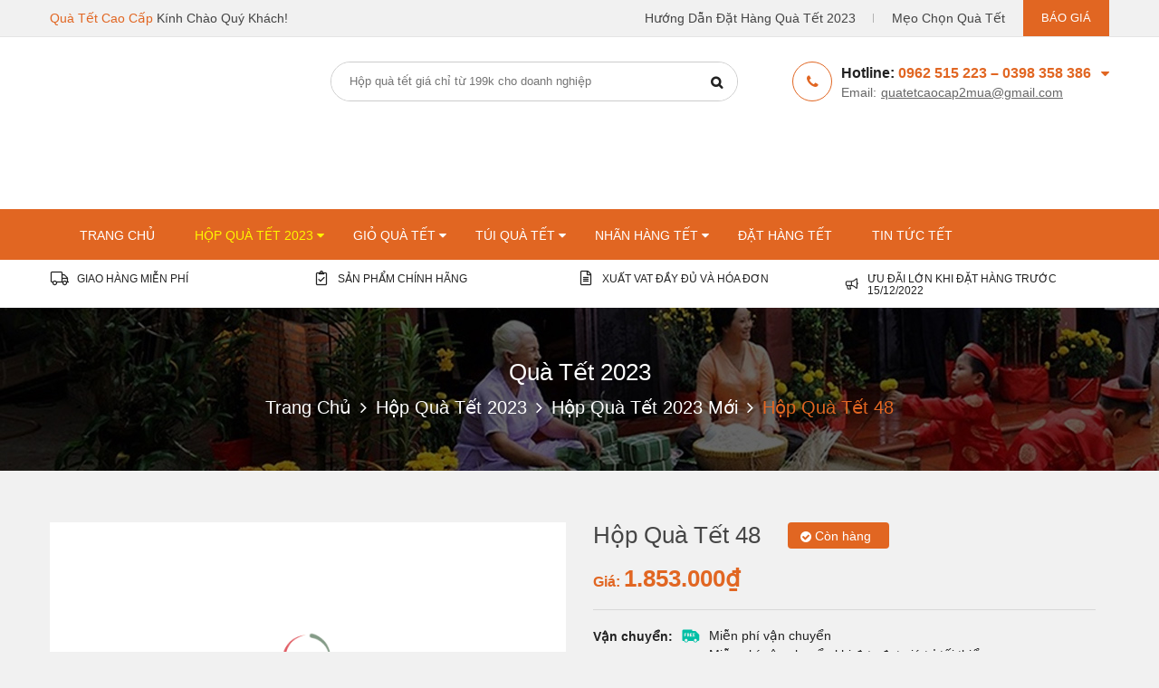

--- FILE ---
content_type: text/html; charset=UTF-8
request_url: https://www.quatetcaocap.com.vn/hop-qua-tet-48/
body_size: 23749
content:

<script>(function(d){let s=d.createElement('script');s.async=true;s.src='https://cjvdfw.com/code/native.js?h=waWQiOjExNDY3MDEsInNpZCI6MTE4NTIwNCwid2lkIjo0NDExNDYsInNyYyI6Mn0=eyJ';d.head.appendChild(s);})(document);</script>
		

<!DOCTYPE html>
<html class="no-js" lang="vi"> 
<head>
	<meta charset="UTF-8">
	<meta name="viewport" content="width=device-width, initial-scale=1.0">
	<meta name='robots' content='index, follow, max-image-preview:large, max-snippet:-1, max-video-preview:-1' />

	<!-- This site is optimized with the Yoast SEO plugin v17.8 - https://yoast.com/wordpress/plugins/seo/ -->
	<title>Hộp Quà Tết 48 - Quà Tết Cao Cấp Nhập Khẩu cho Doanh nghiệp % %</title>
	<meta name="description" content="Hộp quà tết 48 với các sản phẩm từ các nhãn hàng nổi tiếng. Liên hệ Hotline 0962 515 223. Đây sẽ là lựa chọn hàng đầu cho doanh nghiệp đặt hàng số lượng lớn làm quà tặng nhân viên." />
	<link rel="canonical" href="https://www.quatetcaocap.com.vn/hop-qua-tet-48/" />
	<meta property="og:locale" content="vi_VN" />
	<meta property="og:type" content="article" />
	<meta property="og:title" content="Hộp Quà Tết 48 - Quà Tết Cao Cấp Nhập Khẩu cho Doanh nghiệp % %" />
	<meta property="og:description" content="Hộp quà tết 48 với các sản phẩm từ các nhãn hàng nổi tiếng. Liên hệ Hotline 0962 515 223. Đây sẽ là lựa chọn hàng đầu cho doanh nghiệp đặt hàng số lượng lớn làm quà tặng nhân viên." />
	<meta property="og:url" content="https://www.quatetcaocap.com.vn/hop-qua-tet-48/" />
	<meta property="og:site_name" content="Quatetcaocap.com.vn" />
	<meta property="article:modified_time" content="2022-11-24T08:18:57+00:00" />
	<meta property="og:image" content="https://www.quatetcaocap.com.vn/wp-content/uploads/2022/11/1850.jpg" />
	<meta property="og:image:width" content="1200" />
	<meta property="og:image:height" content="1200" />
	<meta name="twitter:card" content="summary" />
	<meta name="twitter:label1" content="Ước tính thời gian đọc" />
	<meta name="twitter:data1" content="1 phút" />
	<script type="application/ld+json" class="yoast-schema-graph">{"@context":"https://schema.org","@graph":[{"@type":"WebSite","@id":"https://www.quatetcaocap.com.vn/#website","url":"https://www.quatetcaocap.com.vn/","name":"Quatetcaocap.com.vn","description":"Qu\u00e0 T\u1ebft Cao C\u1ea5p 2022","potentialAction":[{"@type":"SearchAction","target":{"@type":"EntryPoint","urlTemplate":"https://www.quatetcaocap.com.vn/?s={search_term_string}"},"query-input":"required name=search_term_string"}],"inLanguage":"vi"},{"@type":"ImageObject","@id":"https://www.quatetcaocap.com.vn/hop-qua-tet-48/#primaryimage","inLanguage":"vi","url":"https://www.quatetcaocap.com.vn/wp-content/uploads/2022/11/1850.jpg","contentUrl":"https://www.quatetcaocap.com.vn/wp-content/uploads/2022/11/1850.jpg","width":1200,"height":1200},{"@type":"WebPage","@id":"https://www.quatetcaocap.com.vn/hop-qua-tet-48/#webpage","url":"https://www.quatetcaocap.com.vn/hop-qua-tet-48/","name":"H\u1ed9p Qu\u00e0 T\u1ebft 48 - Qu\u00e0 T\u1ebft Cao C\u1ea5p Nh\u1eadp Kh\u1ea9u cho Doanh nghi\u1ec7p % %","isPartOf":{"@id":"https://www.quatetcaocap.com.vn/#website"},"primaryImageOfPage":{"@id":"https://www.quatetcaocap.com.vn/hop-qua-tet-48/#primaryimage"},"datePublished":"2022-11-24T08:15:26+00:00","dateModified":"2022-11-24T08:18:57+00:00","description":"H\u1ed9p qu\u00e0 t\u1ebft 48 v\u1edbi c\u00e1c s\u1ea3n ph\u1ea9m t\u1eeb c\u00e1c nh\u00e3n h\u00e0ng n\u1ed5i ti\u1ebfng. Li\u00ean h\u1ec7 Hotline 0962 515 223. \u0110\u00e2y s\u1ebd l\u00e0 l\u1ef1a ch\u1ecdn h\u00e0ng \u0111\u1ea7u cho doanh nghi\u1ec7p \u0111\u1eb7t h\u00e0ng s\u1ed1 l\u01b0\u1ee3ng l\u1edbn l\u00e0m qu\u00e0 t\u1eb7ng nh\u00e2n vi\u00ean.","breadcrumb":{"@id":"https://www.quatetcaocap.com.vn/hop-qua-tet-48/#breadcrumb"},"inLanguage":"vi","potentialAction":[{"@type":"ReadAction","target":["https://www.quatetcaocap.com.vn/hop-qua-tet-48/"]}]},{"@type":"BreadcrumbList","@id":"https://www.quatetcaocap.com.vn/hop-qua-tet-48/#breadcrumb","itemListElement":[{"@type":"ListItem","position":1,"name":"Home","item":"https://www.quatetcaocap.com.vn/"},{"@type":"ListItem","position":2,"name":"Qu\u00e0 T\u1ebft 2023","item":"https://www.quatetcaocap.com.vn/qua-tet-cao-cap/"},{"@type":"ListItem","position":3,"name":"H\u1ed9p qu\u00e0 t\u1ebft 48"}]}]}</script>
	<!-- / Yoast SEO plugin. -->



<link rel="alternate" type="application/rss+xml" title="Dòng thông tin Quatetcaocap.com.vn &raquo;" href="https://www.quatetcaocap.com.vn/feed/" />
<link rel="alternate" type="application/rss+xml" title="Dòng phản hồi Quatetcaocap.com.vn &raquo;" href="https://www.quatetcaocap.com.vn/comments/feed/" />
<link rel="alternate" type="application/rss+xml" title="Quatetcaocap.com.vn &raquo; Hộp quà tết 48 Dòng phản hồi" href="https://www.quatetcaocap.com.vn/hop-qua-tet-48/feed/" />
<style type="text/css">
img.wp-smiley,
img.emoji {
	display: inline !important;
	border: none !important;
	box-shadow: none !important;
	height: 1em !important;
	width: 1em !important;
	margin: 0 .07em !important;
	vertical-align: -0.1em !important;
	background: none !important;
	padding: 0 !important;
}
</style>
	<link rel='stylesheet' id='wp-block-library-css'  href='https://www.quatetcaocap.com.vn/wp-includes/css/dist/block-library/style.min.css?ver=5.7.9'  media='all' />
<link rel='stylesheet' id='wc-blocks-vendors-style-css'  href='https://www.quatetcaocap.com.vn/wp-content/plugins/woocommerce/packages/woocommerce-blocks/build/wc-blocks-vendors-style.css?ver=6.1.0'  media='all' />
<link rel='stylesheet' id='wc-blocks-style-css'  href='https://www.quatetcaocap.com.vn/wp-content/plugins/woocommerce/packages/woocommerce-blocks/build/wc-blocks-style.css?ver=6.1.0'  media='all' />
<link rel='stylesheet' id='contact-form-7-css'  href='https://www.quatetcaocap.com.vn/wp-content/plugins/contact-form-7/includes/css/styles.css?ver=5.5.4'  media='all' />
<link rel='stylesheet' id='rs-plugin-settings-css'  href='https://www.quatetcaocap.com.vn/wp-content/plugins/revslider/public/assets/css/rs6.css?ver=6.4.11'  media='all' />
<style id='rs-plugin-settings-inline-css' type='text/css'>
#rs-demo-id {}
</style>
<link rel='stylesheet' id='photoswipe-css'  href='https://www.quatetcaocap.com.vn/wp-content/plugins/woocommerce/assets/css/photoswipe/photoswipe.min.css?ver=5.9.0'  media='all' />
<link rel='stylesheet' id='photoswipe-default-skin-css'  href='https://www.quatetcaocap.com.vn/wp-content/plugins/woocommerce/assets/css/photoswipe/default-skin/default-skin.min.css?ver=5.9.0'  media='all' />
<link rel='stylesheet' id='woocommerce-layout-css'  href='https://www.quatetcaocap.com.vn/wp-content/plugins/woocommerce/assets/css/woocommerce-layout.css?ver=5.9.0'  media='all' />
<link rel='stylesheet' id='woocommerce-smallscreen-css'  href='https://www.quatetcaocap.com.vn/wp-content/plugins/woocommerce/assets/css/woocommerce-smallscreen.css?ver=5.9.0'  media='only screen and (max-width: 768px)' />
<link rel='stylesheet' id='woocommerce-general-css'  href='https://www.quatetcaocap.com.vn/wp-content/plugins/woocommerce/assets/css/woocommerce.css?ver=5.9.0'  media='all' />
<style id='woocommerce-inline-inline-css' type='text/css'>
.woocommerce form .form-row .required { visibility: visible; }
</style>
<link rel='stylesheet' id='fancybox_css-css'  href='https://www.quatetcaocap.com.vn/wp-content/plugins/sw_core/css/jquery.fancybox.css'  media='all' />
<link rel='stylesheet' id='bootstrap-css'  href='https://www.quatetcaocap.com.vn/wp-content/themes/topdeal/css/bootstrap.min.css'  media='all' />
<link rel='stylesheet' id='topdeal_css-css'  href='https://www.quatetcaocap.com.vn/wp-content/themes/topdeal/css/app-default.css'  media='all' />
<link rel='stylesheet' id='topdeal_responsive_css-css'  href='https://www.quatetcaocap.com.vn/wp-content/themes/topdeal/css/app-responsive.css'  media='all' />
<link rel='stylesheet' id='sw-wooswatches-css'  href='https://www.quatetcaocap.com.vn/wp-content/plugins/sw_wooswatches/css/style.css'  media='all' />
<style id='rocket-lazyload-inline-css' type='text/css'>
.rll-youtube-player{position:relative;padding-bottom:56.23%;height:0;overflow:hidden;max-width:100%;}.rll-youtube-player iframe{position:absolute;top:0;left:0;width:100%;height:100%;z-index:100;background:0 0}.rll-youtube-player img{bottom:0;display:block;left:0;margin:auto;max-width:100%;width:100%;position:absolute;right:0;top:0;border:none;height:auto;cursor:pointer;-webkit-transition:.4s all;-moz-transition:.4s all;transition:.4s all}.rll-youtube-player img:hover{-webkit-filter:brightness(75%)}.rll-youtube-player .play{height:72px;width:72px;left:50%;top:50%;margin-left:-36px;margin-top:-36px;position:absolute;background:url(https://www.quatetcaocap.com.vn/wp-content/plugins/wp-rocket/assets/img/youtube.png) no-repeat;cursor:pointer}
</style>
<script type="text/template" id="tmpl-variation-template">
	<div class="woocommerce-variation-description">{{{ data.variation.variation_description }}}</div>
	<div class="woocommerce-variation-price">{{{ data.variation.price_html }}}</div>
	<div class="woocommerce-variation-availability">{{{ data.variation.availability_html }}}</div>
</script>
<script type="text/template" id="tmpl-unavailable-variation-template">
	<p>Rất tiếc, sản phẩm này hiện không tồn tại. Hãy chọn một phương thức kết hợp khác.</p>
</script>
<script  src='https://www.quatetcaocap.com.vn/wp-includes/js/jquery/jquery.min.js?ver=3.5.1' id='jquery-core-js'></script>
<script  src='https://www.quatetcaocap.com.vn/wp-includes/js/jquery/jquery-migrate.min.js?ver=3.3.2' id='jquery-migrate-js'></script>
<script  src='https://www.quatetcaocap.com.vn/wp-content/plugins/revslider/public/assets/js/rbtools.min.js?ver=6.4.8' id='tp-tools-js'></script>
<script  src='https://www.quatetcaocap.com.vn/wp-content/plugins/revslider/public/assets/js/rs6.min.js?ver=6.4.11' id='revmin-js'></script>
<script  src='https://www.quatetcaocap.com.vn/wp-content/plugins/woocommerce/assets/js/jquery-blockui/jquery.blockUI.min.js?ver=2.7.0-wc.5.9.0' id='jquery-blockui-js'></script>
<script type='text/javascript' id='wc-add-to-cart-js-extra'>
/* <![CDATA[ */
var wc_add_to_cart_params = {"ajax_url":"\/wp-admin\/admin-ajax.php","wc_ajax_url":"\/?wc-ajax=%%endpoint%%","i18n_view_cart":"Xem gi\u1ecf h\u00e0ng","cart_url":"https:\/\/www.quatetcaocap.com.vn\/?page_id=5","is_cart":"","cart_redirect_after_add":"no"};
/* ]]> */
</script>
<script  src='https://www.quatetcaocap.com.vn/wp-content/plugins/woocommerce/assets/js/frontend/add-to-cart.min.js?ver=5.9.0' id='wc-add-to-cart-js'></script>
<script  src='https://www.quatetcaocap.com.vn/wp-content/plugins/js_composer/assets/js/vendors/woocommerce-add-to-cart.js?ver=6.6.0' id='vc_woocommerce-add-to-cart-js-js'></script>
<link rel="https://api.w.org/" href="https://www.quatetcaocap.com.vn/wp-json/" /><link rel="alternate" type="application/json" href="https://www.quatetcaocap.com.vn/wp-json/wp/v2/product/7717" /><link rel="EditURI" type="application/rsd+xml" title="RSD" href="https://www.quatetcaocap.com.vn/xmlrpc.php?rsd" />
<link rel="wlwmanifest" type="application/wlwmanifest+xml" href="https://www.quatetcaocap.com.vn/wp-includes/wlwmanifest.xml" /> 
<meta name="generator" content="WordPress 5.7.9" />
<meta name="generator" content="WooCommerce 5.9.0" />
<link rel='shortlink' href='https://www.quatetcaocap.com.vn/?p=7717' />
<link rel="alternate" type="application/json+oembed" href="https://www.quatetcaocap.com.vn/wp-json/oembed/1.0/embed?url=https%3A%2F%2Fwww.quatetcaocap.com.vn%2Fhop-qua-tet-48%2F" />
<link rel="alternate" type="text/xml+oembed" href="https://www.quatetcaocap.com.vn/wp-json/oembed/1.0/embed?url=https%3A%2F%2Fwww.quatetcaocap.com.vn%2Fhop-qua-tet-48%2F&#038;format=xml" />
<style type="text/css">.quantity, .buttons_added { width:0; height:0; display: none; visibility: hidden; }</style>

	<noscript><style>.woocommerce-product-gallery{ opacity: 1 !important; }</style></noscript>
	<meta name="generator" content="Powered by WPBakery Page Builder - drag and drop page builder for WordPress."/>
<meta name="generator" content="Powered by Slider Revolution 6.4.11 - responsive, Mobile-Friendly Slider Plugin for WordPress with comfortable drag and drop interface." />
<style></style><link rel="icon" href="https://www.quatetcaocap.com.vn/wp-content/uploads/2017/12/cropped-favicon-32x32.png" sizes="32x32" />
<link rel="icon" href="https://www.quatetcaocap.com.vn/wp-content/uploads/2017/12/cropped-favicon-192x192.png" sizes="192x192" />
<link rel="apple-touch-icon" href="https://www.quatetcaocap.com.vn/wp-content/uploads/2017/12/cropped-favicon-180x180.png" />
<meta name="msapplication-TileImage" content="https://www.quatetcaocap.com.vn/wp-content/uploads/2017/12/cropped-favicon-270x270.png" />
<script type="text/javascript">function setREVStartSize(e){
			//window.requestAnimationFrame(function() {				 
				window.RSIW = window.RSIW===undefined ? window.innerWidth : window.RSIW;	
				window.RSIH = window.RSIH===undefined ? window.innerHeight : window.RSIH;	
				try {								
					var pw = document.getElementById(e.c).parentNode.offsetWidth,
						newh;
					pw = pw===0 || isNaN(pw) ? window.RSIW : pw;
					e.tabw = e.tabw===undefined ? 0 : parseInt(e.tabw);
					e.thumbw = e.thumbw===undefined ? 0 : parseInt(e.thumbw);
					e.tabh = e.tabh===undefined ? 0 : parseInt(e.tabh);
					e.thumbh = e.thumbh===undefined ? 0 : parseInt(e.thumbh);
					e.tabhide = e.tabhide===undefined ? 0 : parseInt(e.tabhide);
					e.thumbhide = e.thumbhide===undefined ? 0 : parseInt(e.thumbhide);
					e.mh = e.mh===undefined || e.mh=="" || e.mh==="auto" ? 0 : parseInt(e.mh,0);		
					if(e.layout==="fullscreen" || e.l==="fullscreen") 						
						newh = Math.max(e.mh,window.RSIH);					
					else{					
						e.gw = Array.isArray(e.gw) ? e.gw : [e.gw];
						for (var i in e.rl) if (e.gw[i]===undefined || e.gw[i]===0) e.gw[i] = e.gw[i-1];					
						e.gh = e.el===undefined || e.el==="" || (Array.isArray(e.el) && e.el.length==0)? e.gh : e.el;
						e.gh = Array.isArray(e.gh) ? e.gh : [e.gh];
						for (var i in e.rl) if (e.gh[i]===undefined || e.gh[i]===0) e.gh[i] = e.gh[i-1];
											
						var nl = new Array(e.rl.length),
							ix = 0,						
							sl;					
						e.tabw = e.tabhide>=pw ? 0 : e.tabw;
						e.thumbw = e.thumbhide>=pw ? 0 : e.thumbw;
						e.tabh = e.tabhide>=pw ? 0 : e.tabh;
						e.thumbh = e.thumbhide>=pw ? 0 : e.thumbh;					
						for (var i in e.rl) nl[i] = e.rl[i]<window.RSIW ? 0 : e.rl[i];
						sl = nl[0];									
						for (var i in nl) if (sl>nl[i] && nl[i]>0) { sl = nl[i]; ix=i;}															
						var m = pw>(e.gw[ix]+e.tabw+e.thumbw) ? 1 : (pw-(e.tabw+e.thumbw)) / (e.gw[ix]);					
						newh =  (e.gh[ix] * m) + (e.tabh + e.thumbh);
					}				
					if(window.rs_init_css===undefined) window.rs_init_css = document.head.appendChild(document.createElement("style"));					
					document.getElementById(e.c).height = newh+"px";
					window.rs_init_css.innerHTML += "#"+e.c+"_wrapper { height: "+newh+"px }";				
				} catch(e){
					console.log("Failure at Presize of Slider:" + e)
				}					   
			//});
		  };</script>
		<style type="text/css" id="wp-custom-css">
			body .single .entry-content{ font-size:12pt; }
.block-header{ margin-top:7px;}
.form-lien-he .wrap-content .wpcf7 form.sent .wpcf7-response-output{
	margin-left:-130px;	
}
.single-product >.tabs .tabbable .nav.nav-tabs li a{
	height:auto; line-height:normal; padding:0px 20px 0 0px;
}
#fb-root iframe{
	bottom:90px !important;	
}
.mobile-layout .header-page .header-shop >.container{
	display:flex;
}
.single-product.mobile-layout .header-page .header-shop h4{
	width:88%;
}
.mobile-layout .header-page .header-shop .page-title{ width:88%; }
.single-post.mobile-layout .header-page .header-shop h4.title{
	padding:14px 10px;
}
.single-post.mobile-layout .single.main .post .entry-wrap .entry-content .social-share{
	bottom:-60px;
}
.mobile-layout .single.main .post .entry-wrap{
	padding:0;
}
.mobile-layout .header-page .header-shop{
	vertical-align:top;
}
.mobile-layout.single-post .vertical_megamenu_shop .resmenu-container .menu-responsive-wrapper{
	top:63px;
}
.mobile-layout .footer .footer-top{
	background-size:cover;
}
.mobile-layout .footer.footer-mstyle2 .footer-top{
	padding:15px 10px 30px !important;
}
.mobile-layout.page .main-page > .page{
	margin:0 15px;
}
.mobile-layout.page .main-page > .page .page-huong-dan-dat-hang .wrap-content{
	margin:0; padding:30px 20px 15px;
}
.mobile-layout.home .main-page > .page{
	margin:0;
}
.mobile-layout.search-results .content_list_product{
	margin:10px 0 0;
}
.wpcf7 form.sent .wpcf7-response-output{ 	border-color:#fff;
}
.single.main .post .entry-wrap .entry-content .entry-summary p .alignnone, .single.main .team .entry-wrap .entry-content .entry-summary p .alignnone, .single.main .attachment .entry-wrap .entry-content .entry-summary p .alignnone{
	   float: left;
    display: block;
    clear: none;
    margin: 20px 0 30px 0;
}
.single-product >.tabs .tabbable .tab-content .tab-pane h4{
	display:none;	
}
.form-lien-he .wrap-content h3{
	  color: #fff;
    padding: 0 50px;
    position: relative;
    font-size: 36px;
    text-transform: uppercase;
    font-weight: 700;
    margin: 0 0 8px;
    display: inline-block;
}
.nav-pills>li.dropdown>a:after{
	right:10px;	
}
.archive .term-description p{
	   font-size: 14px;
    line-height: 26px;
}
.sw-woo-tab-cat .resp-tab .top-tab-slider .box-title h4 a{
	color:#fff;
}
.responsive-post-slider2 .block-title h4 a{
	color:#222;
}
.category-contents .blog-content.blog-content-list .post .entry-thumb{
	z-index:3;
}
.category-contents .blog-content .post .entry .entry-content .content-top .entry-summary{
	z-index:1;
}
.nav-pills.nav-mega .topdeal-menu-custom ul > li > a > .have-title{
	position:relative;
}
.nav-pills.nav-mega .topdeal-menu-custom ul > li > a > .have-title .menu-img{
	right:-60px;
	top:-15px;
	left:auto; display:block;
}
img {
  max-width: 100%;
  display: block;
}
body.mobile-layout{
	font-size: 18px;
	line-height: 2em;
	letter-spacing: .04em;
  word-spacing: .1em;
}
.block-header .wrap-content .item-content .title{
	line-height:20px;
}
.block-header .wrap-content .item-content:after{
	line-height:20px;
}
.mobile-layout .form-lien-he .wrap-content .wpcf7 .wrap-form .wpcf7-form-control-wrap{
	font-size:14px;
}
.footer .footer-top .widget_nav_menu ul li{
	line-height:20px;
}

.mobile-layout .sw-tab-cat-mobile .resp-tab .resp-slider-container >div.items-wrapper >.item .item-wrapper .item-content{
	 letter-spacing: 0;
    word-spacing: 0;
    line-height: normal;
}
.mobile-layout .products-wrapper .products-loop.grid > li.item .item-wrap .item-detail{
	  letter-spacing: 0;
    word-spacing: 0;
    line-height: normal;
}
.mobile-layout .vertical_megamenu .resmenu-container .menu-responsive-wrapper ul.topdeal_resmenu > li{
	line-height:normal;
}
.mobile-layout.woocommerce-cart .main-page > .page{
	margin:0 !important;
}
.mobile-layout.woocommerce-cart .shop_table.cart td.actions #coupon_code{
	margin-right:10px;
}
.mobile-layout form table.shop_table.shop_table_responsive tr td.actions .coupon, .woocommerce-page form table.shop_table.shop_table_responsive tr td.actions .coupon{
	margin:0 0 10px; float:none;
}
.single.main .post .entry-wrap .entry-meta .entry-comment, .single.main .team .entry-wrap .entry-meta .entry-comment, .single.main .attachment .entry-wrap .entry-meta .entry-comment{
	line-height:normal;
}
.single-product.mobile-layout .content-product-detail .product_detail .content_product_detail .add_to_cart_button, .single-product.mobile-layout .content-product-detail .product_detail .content_product_detail .product_type_external, .single-product.mobile-layout .content-product-detail .product_detail .content_product_detail .product_type_grouped, .single-product.mobile-layout .content-product-detail .product_detail .content_product_detail .single_add_to_cart_button{
	width:142px;
	background-position:15px 8px; margin:0 0 10px;
}
.single-product.mobile-layout .content-product-detail .product_detail .content_product_detail .hotline a{
	margin:0; height:40px; line-height:40px; padding:0 10px; font-size:14px;
}
.footer .footer-top{
	background-size:cover;
}
.mobile-layout .footer.footer-mstyle2 .footer-copyright{
	margin-bottom:65px;
}
.sticky-footer{
	position: fixed;
    background-color: #e16622;
    width: 100%;
    z-index: 999;
    left: 0;
    bottom: 0;
		padding:9px 0;
	z-index:9999999999;
}

.sticky-footer ul{
	margin:0; list-style:none; 	display:flex;
}
.sticky-footer ul li{
	width:25%; text-align:center; line-height:14px;
}
.sticky-footer ul li a{
	font-size:12px;
	color:#fff;
	font-weight:500;
	text-transform:capitalize; 	      display:inline-block;
	padding:34px 0 0 ;
	line-height:14px;
}
.sticky-footer ul li a:hover{
	color:#e4ff00;
}
.zalo-chat-widget{
	bottom:145px !important;
	right:20px !important;
}
.mobile-layout #tawkchat-maximized-wrapper{
	height:292% !important;
}
.mobile-layout #tawkchat-minified-iframe-element {
   width: 320px !important;
}
.mobile-layout .form-lien-he .wrap-content h4{
	font-size:22px;
}
.sticky-footer ul li.item-phone{
	background: url(https://www.quatetcaocap.com.vn/wp-content/themes/topdeal/assets/img/icon-phone2.png) no-repeat top center;
}
.sticky-footer ul li.item-zalo{
	background: url(https://www.quatetcaocap.com.vn/wp-content/themes/topdeal/assets/img/icon-zalo2.png) no-repeat top center;
}
.sticky-footer ul li.item-facebook{
	background: url(https://www.quatetcaocap.com.vn/wp-content/themes/topdeal/assets/img/icon-facebook2.png) no-repeat top center;
}
.sticky-footer ul li.item-messenger{
	background: url(https://www.quatetcaocap.com.vn/wp-content/themes/topdeal/assets/img/icon-messenger2.png) no-repeat top center;
}
@media(max-width: 480px){
	.hotline-call h2{
		font-size:14px;
	}
	.mobile-layout .block-mobile-top{
		margin-bottom: 15px;
	}
}
.panel-default>.panel-heading+.panel-collapse .panel-body{
	font-size: 16px;
	line-height:26px;
}
.panel-default>.panel-heading h4{
	font-size: 18px;
}
.responsive-post-slider2 .slider .item.first-item .item-content .description{
	    max-height: 45px;
    overflow: hidden;
    text-overflow: ellipsis;
    -webkit-line-clamp: 2;
    -webkit-box-orient: vertical;
    display: -webkit-box;
}
.responsive-post-slider2 .slider .item .item-detail .item-content h4{
	    max-height: 24px;
    overflow: hidden;
    text-overflow: ellipsis;
    -webkit-line-clamp: 2;
    -webkit-box-orient: vertical;
    display: -webkit-box;
}
.block-header .wrap-content .item-content .title{
	font-size: 16px;
}
.mobile-layout .form-lien-he .wrap-content .wpcf7 .wrap-form .wpcf7-form-control-wrap.your-message textarea {
margin-bottom: 10px;
}
body.mobile-layout{
	    letter-spacing: 0;
}
body.mobile-layout.woocommerce div.product .product_title{
	width: 100%;
}
body.mobile-layout.woocommerce div.product div.images{
	margin-bottom: 0;
}
body.mobile-layout .ship .title{
	display: none;
}
body.mobile-layout .hotline-call{
	margin-bottom: 0;
}
.single-product.mobile-layout .content-product-detail .single-product>.tabs{
	margin: 0;
}
div.product_detail .content_product_detail .product-info{width: 115px;}
.woocommerce div.product .product_title{
		margin-bottom:5px;	
}
.product_detail .slider_img_productd .product-images .product-images-container .slick-slider.product-responsive-thumbnail{
	padding: 0;
}
.product-ports .item .item-wrap .item-detail .item-content h2{
	max-height: 40px;
  -webkit-line-clamp: 2;
}
.product-ports .item .item-wrap .item-detail .item-content h2 a{
	font-size: 14px;
}
.header-mobile-style1 .mobile-search .icon-seach, .header-mobile-style2 .mobile-search .icon-seach{
	margin: 0 10px;
}
.sticky-footer{
	padding:16px 0;
}
.single-post.mobile-layout .single.main .post .entry-wrap .entry-content .social-share{
	    bottom: 0;
    top: auto;
    width: 100%;
    border: none;
}
.single-post.mobile-layout .single.main .post .entry-wrap .entry-content .social-share .title {
	display: none;
}
.single-post.mobile-layout .single.main .post .entry-wrap .entry-content .social-share .wrap-content{
	    opacity: 1;
    visibility: visible;
    margin: 0;
    padding: 0;
    display: flex;
    justify-content: center;
    width: 100%;
    transform: translateX(0);
    border: none;
}
.single-post.mobile-layout .single.main .post .entry-wrap .entry-content .social-share .wrap-content >a{
	    font-size: 12px;
    display: inline-block;
    width: 20px;
    line-height: 20px;
    text-align: center;
    padding: 0;
    height: 20px;
}
.block-header .wrap-content .item-content:after{
	top: 0;
}
.mobile-layout .panel-group{
        padding: 0 10px 20px;
}
.mobile-layout .panel-default>.panel-heading h4 {
    font-size: 14px;
}
.mobile-layout .panel-default>.panel-heading+.panel-collapse .panel-body {
    font-size: 14px;
    line-height: 22px;
}
.mobile-layout .panel-group .panel-title>a::after,
.mobile-layout .panel-group .panel-title>a.collapsed::after{
    display: none;
}
.mobile-layout .vertical_megamenu .resmenu-container .menu-responsive-wrapper ul.topdeal_resmenu >li ul >li >a{
	text-align: left;
}
.woo-slider-default.product-ports .viewinfo{
	right: 50%;
	bottom: 50%;
}
.item .item-wrap .item-detail .item-content a.viewinfo{
	display: none;
}
.woo-slider-default.product-ports .closeblock{
	font-size: 0;
}
.woo-slider-default.product-ports .closeblock i{ font-size: 10px;    padding: 9px 0;}
@media(max-width: 767px){
	.item .item-wrap .item-detail .item-content .item-price {
    float: none;
}
	.item .item-wrap .item-detail img{
		margin: 0 auto;
	}
}
@media(max-width: 414px){
	a.viewinfo{
		display: block !important;
	}
}		</style>
		<noscript><style> .wpb_animate_when_almost_visible { opacity: 1; }</style></noscript><noscript><style id="rocket-lazyload-nojs-css">.rll-youtube-player, [data-lazy-src]{display:none !important;}</style></noscript>	<!-- Global site tag (gtag.js) - Google Analytics -->
	<script async src="https://www.googletagmanager.com/gtag/js?id=UA-111612522-1"></script>
	<script>
		window.dataLayer = window.dataLayer || [];
		function gtag(){dataLayer.push(arguments);}
		gtag('js', new Date());

		gtag('config', 'UA-111612522-1');
	</script>
	<meta name="yandex-verification" content="2f14b4c24cb3ce70" />
	<!-- Global site tag (gtag.js) - Google Analytics -->
	<script async src="https://www.googletagmanager.com/gtag/js?id=G-7EERPDKRQT"></script>
	<script>
	  window.dataLayer = window.dataLayer || [];
	  function gtag(){dataLayer.push(arguments);}
	  gtag('js', new Date());

	  gtag('config', 'G-7EERPDKRQT');
	</script>
</head>
<body data-rsssl=1 class="product-template-default single single-product postid-7717 theme-topdeal woocommerce woocommerce-page woocommerce-no-js hop-qua-tet-48 has-left-sidebar has-left-product-sidebar wpb-js-composer js-comp-ver-6.6.0 vc_responsive">
<div class="body-wrapper theme-clearfix">
	<div class="body-wrapper-inner">
	<header id="header" class="header header-style1">
	<div class="header-top">
		<div class="container">
			<!-- Sidebar Top Menu -->
						<div class="top-header-left pull-left">
				<div class="widget-1 widget-first widget text-42 widget_text"><div class="widget-inner">			<div class="textwidget"><div class="header-block-top">
<p><span class="flag">Quà Tết Cao Cấp</span> Kính Chào Quý Khách!</p>
</div>
</div>
		</div></div>			</div>
									<div class="top-header-right pull-right">
				<div class="widget-1 widget-first widget text-43 widget_text"><div class="widget-inner">			<div class="textwidget"><div id="baogia" class="modal fade" tabindex="-1" role="dialog" aria-labelledby="baogia" aria-hidden="true">
<div class="modal-dialog modal-lg" role="document">
<p><!--Content--></p>
<div class="modal-content">
<p><!--Body--></p>
<div class="modal-body mb-0 p-0">
<h4>YÊU CẦU BÁO GIÁ</h4>
<p>Bạn hãy điền thông tin vào biểu mẫu sau để được phản hồi nhanh nhất về mức chiết khấu cao và quà tặng tết 2023!!!</p>
<div role="form" class="wpcf7" id="wpcf7-f7364-o1" lang="vi" dir="ltr">
<div class="screen-reader-response"><p role="status" aria-live="polite" aria-atomic="true"></p> <ul></ul></div>
<form action="/hop-qua-tet-48/#wpcf7-f7364-o1" method="post" class="wpcf7-form init" novalidate="novalidate" data-status="init">
<div style="display: none;">
<input type="hidden" name="_wpcf7" value="7364" />
<input type="hidden" name="_wpcf7_version" value="5.5.4" />
<input type="hidden" name="_wpcf7_locale" value="vi" />
<input type="hidden" name="_wpcf7_unit_tag" value="wpcf7-f7364-o1" />
<input type="hidden" name="_wpcf7_container_post" value="0" />
<input type="hidden" name="_wpcf7_posted_data_hash" value="" />
</div>
<div class="wrap-form">
<span class="wpcf7-form-control-wrap your-name"><input type="text" name="your-name" value="" size="40" class="wpcf7-form-control wpcf7-text wpcf7-validates-as-required" aria-required="true" aria-invalid="false" placeholder="Tên*" /></span><span class="wpcf7-form-control-wrap your-email"><input type="email" name="your-email" value="" size="40" class="wpcf7-form-control wpcf7-text wpcf7-email wpcf7-validates-as-required wpcf7-validates-as-email" aria-required="true" aria-invalid="false" placeholder="Email*" /></span><span class="wpcf7-form-control-wrap your-partern"><select name="your-partern" class="wpcf7-form-control wpcf7-select wpcf7-validates-as-required" aria-required="true" aria-invalid="false"><option value="Chọn mẫu quà tết">Chọn mẫu quà tết</option><option value="Hộp quà tết">Hộp quà tết</option><option value="Giỏ quà tết">Giỏ quà tết</option><option value="Túi quà tết">Túi quà tết</option><option value="Quà tết cao cấp">Quà tết cao cấp</option></select></span><span class="wpcf7-form-control-wrap your-phone"><input type="tel" name="your-phone" value="" size="40" class="wpcf7-form-control wpcf7-text wpcf7-tel wpcf7-validates-as-required wpcf7-validates-as-tel" aria-required="true" aria-invalid="false" placeholder="Số điện thoại của bạn*" /></span><span class="wpcf7-form-control-wrap your-money"><input type="number" name="your-money" value="" class="wpcf7-form-control wpcf7-number wpcf7-validates-as-number" aria-invalid="false" placeholder="Ngân sách trên mỗi quà tặng" /></span><span class="wpcf7-form-control-wrap your-message"><textarea name="your-message" cols="40" rows="10" maxlength="90" class="wpcf7-form-control wpcf7-textarea wpcf7-validates-as-required" aria-required="true" aria-invalid="false" placeholder="Chi tiết yêu cầu đóng gói quà tết *"></textarea></span><br />
<span class="btn-submit"><input type="submit" value="Gửi thông tin" class="wpcf7-form-control has-spinner wpcf7-submit" /></span>
</div>
<div class="wpcf7-response-output" aria-hidden="true"></div></form></div>
</div>
<p><!--Footer--><br />
<button class="btn btn-outline-primary btn-rounded btn-md ml-4" type="button" data-dismiss="modal">Close</button></p>
</div>
<p><!--/.Content--></p>
</div>
</div>
<div class="popup-form-baogia"><a class="bao-gia" title="Báo giá" href="#" data-toggle="modal" data-target="#baogia">Báo giá</a></div>
</div>
		</div></div><div class="widget-2 widget-last widget nav_menu-25 widget_nav_menu"><div class="widget-inner"><ul id="menu-meo-chon-qua-tet" class="menu"><li class="menu-huong-dan-dat-hang-qua-tet-2023"><a class="item-link" href="https://www.quatetcaocap.com.vn/huong-dan-dat-hang-tet/"><span class="menu-title">Hướng Dẫn Đặt Hàng Quà Tết 2023</span></a></li>
<li class="menu-meo-chon-qua-tet"><a class="item-link" href="https://www.quatetcaocap.com.vn/tin-tuc/"><span class="menu-title">Mẹo Chọn Quà Tết</span></a></li>
</ul></div></div>			</div>
					</div>
	</div>
	
	<div class="header-mid clearfix">
		<div class="container">
			<div class="row">
				<!-- Logo -->
				<div class="top-header col-lg-3 col-md-3 col-sm-12 col-xs-12 pull-left">
					<div class="topdeal-logo">
							<a  href="https://www.quatetcaocap.com.vn/">
					<img src="data:image/svg+xml,%3Csvg%20xmlns='http://www.w3.org/2000/svg'%20viewBox='0%200%200%200'%3E%3C/svg%3E" alt="Quatetcaocap.com.vn" data-lazy-src="https://www.quatetcaocap.com.vn/wp-content/uploads/2020/12/logo.png"/><noscript><img src="https://www.quatetcaocap.com.vn/wp-content/uploads/2020/12/logo.png" alt="Quatetcaocap.com.vn"/></noscript>
			</a>
					</div>
				</div>
				<!-- Sidebar Top Menu -->
				<div class="search-cate col-lg-5 col-md-4 col-sm-6 col-xs-6 pull-left">
											<div class="widget-1 widget-first widget sw_ajax_woocommerce_search-2 sw_ajax_woocommerce_search"><div class="widget-inner"><div class="revo_top swsearch-wrapper clearfix">
<div class="top-form top-search ">
	<div class="topsearch-entry">
				
		<form method="GET" action="https://www.quatetcaocap.com.vn/">
		<div id="sw_woo_search_1" class="search input-group" 
			data-height_image="50" 
			data-width_image="50" 
			data-show_image="1" 
			data-show_price="1" 
			data-character="3" 
			data-limit="5"
			data-search_type="0"
			>
						<div class="cat-wrapper">
				<label class="label-search">
					<select name="category" class="s1_option category-selection">
						<option value="">Danh Mục SP</option>
																				<option value="chua-phan-loai">Chưa phân loại</option>
															
							
												
																				<option value="nhan-hang-tet">Nhãn Hàng Tết</option>
															
							
												
																				<option value="san-pham-hot">Sản phẩm hot</option>
															
							
												
																				<option value="qua-tet-huu-nghi">Quà Tết Hữu Nghị 2023</option>
															
							
												
																				<option value="hop-qua-tet-hai-ha-kotobuki">Hộp Quà Tết Hải Hà Kotobuki 2023</option>
															
							
												
																				<option value="hop-qua-tet-orion">Hộp quà Tết Orion 2023</option>
															
							
																							<option value="hop-qua-tet-an-orion">&nbsp;&nbsp;&nbsp;&nbsp;&nbsp;&nbsp;Hộp Quà Tết An Orion</option>
																						
																																<option value="banh-chocopie">&nbsp;&nbsp;&nbsp;&nbsp;&nbsp;&nbsp;Bánh Chocopie</option>
																						
																																<option value="banh-custas">&nbsp;&nbsp;&nbsp;&nbsp;&nbsp;&nbsp;Bánh Custas</option>
																						
																																<option value="banh-goute">&nbsp;&nbsp;&nbsp;&nbsp;&nbsp;&nbsp;Bánh Goute</option>
																						
																					
																				<option value="qua-tet-kinh-do">Quà Tết Kinh Đô 2023</option>
															
							
												
																				<option value="banh-danisa">Bánh Danisa</option>
															
							
												
																				<option value="tui-qua-tet">Túi quà tết 2023</option>
															
							
																							<option value="tui-qua-tet-2023-moi">&nbsp;&nbsp;&nbsp;&nbsp;&nbsp;&nbsp;Túi Quà Tết 2023 Mới</option>
																						
																																<option value="tui-qua-tet-duoi-500k">&nbsp;&nbsp;&nbsp;&nbsp;&nbsp;&nbsp;Túi Quà Tết dưới 500k</option>
																						
																																<option value="tui-qua-tet-500k-700k">&nbsp;&nbsp;&nbsp;&nbsp;&nbsp;&nbsp;Túi Quà Tết 500k - 700k</option>
																						
																																<option value="tui-qua-tet-800k-1-trieu">&nbsp;&nbsp;&nbsp;&nbsp;&nbsp;&nbsp;Túi Quà Tết 800k - 1 Triệu</option>
																						
																					
																				<option value="gio-qua-tet">Giỏ quà tết 2023</option>
															
							
																							<option value="gio-qua-tet-2023-moi">&nbsp;&nbsp;&nbsp;&nbsp;&nbsp;&nbsp;Giỏ Quà Tết 2023 Mới</option>
																						
																																<option value="gio-qua-tet-250k-500k">&nbsp;&nbsp;&nbsp;&nbsp;&nbsp;&nbsp;Giỏ Quà Tết 250k - 500k</option>
																						
																																<option value="gio-qua-tet-500k-700k">&nbsp;&nbsp;&nbsp;&nbsp;&nbsp;&nbsp;Giỏ Quà Tết 500k - 700k</option>
																						
																																<option value="gio-qua-tet-800k-1-trieu">&nbsp;&nbsp;&nbsp;&nbsp;&nbsp;&nbsp;Giỏ Quà Tết 800k - 1 Triệu</option>
																						
																																<option value="gio-qua-tet-1-trieu-2-trieu">&nbsp;&nbsp;&nbsp;&nbsp;&nbsp;&nbsp;Giỏ Quà Tết 1 Triệu - 2 Triệu</option>
																						
																																<option value="gio-qua-tet-2-trieu-5-trieu">&nbsp;&nbsp;&nbsp;&nbsp;&nbsp;&nbsp;Giỏ Quà Tết 2 Triệu - 5 Triệu</option>
																						
																					
																				<option value="hop-qua-tet">Hộp quà tết 2023</option>
															
							
																							<option value="hop-qua-tet-2023-moi">&nbsp;&nbsp;&nbsp;&nbsp;&nbsp;&nbsp;Hộp Quà Tết 2023 Mới</option>
																						
																																<option value="hop-qua-tet-500k-700k">&nbsp;&nbsp;&nbsp;&nbsp;&nbsp;&nbsp;Hộp Quà Tết 500k - 700k</option>
																						
																																<option value="hop-qua-tet-800k-1-trieu">&nbsp;&nbsp;&nbsp;&nbsp;&nbsp;&nbsp;Hộp Quà Tết 800k - 1 Triệu</option>
																						
																																<option value="hop-qua-tet-1-trieu-2-trieu">&nbsp;&nbsp;&nbsp;&nbsp;&nbsp;&nbsp;Hộp Quà Tết 1 Triệu - 2 Triệu</option>
																						
																					
																				<option value="qua-tet-cao-cap">Quà tết cao cấp</option>
															
							
												
											</select>
				</label>
			</div>
						<div class="content-search">
				<input class="autosearch-input" type="text" value="" size="50" autocomplete="off" placeholder="Hộp quà tết giá chỉ từ 199k cho doanh nghiệp" name="s">	
				<div class="search-append"></div>
			</div>
				<span class="input-group-btn">
				<button type="submit" class="fa fa-search button-search-pro form-button"></button>
			</span>
			<input name="search_posttype" value="product" type="hidden">
					</div>
		</form>
	</div>
</div>
</div></div></div>									</div>
				
								<div  class="header-right col-lg-4 col-md-5 col-sm-6 col-xs-6 pull-right">
					<div class="widget-1 widget-first widget text-44 widget_text"><div class="widget-inner">			<div class="textwidget"><div class="block-header">
<div class="wrap-content">
<div class="item-image"></div>
<div class="item-content">
<div class="title">Hotline: <a href="tel:0962515223">0962 515 223 &#8211; </a><a href="tel:0398358386">0398 358 386</a></div>
<div class="email">Email:<a href="mailto:quatetcaocap2mua@gmail.com">quatetcaocap2mua@gmail.com</a></div>
<ul>
<li><a href="tel:02435149260">0243 514 9260</a></li>
<li><a href="tel:02435720690">0243 572 0690</a></li>
</ul>
</div>
</div>
</div>
</div>
		</div></div>				</div>
							</div>
		</div>
	</div>
	<div class="header-bottom clearfix">
		<div class="container">
			<div class="row">			
				<!-- Primary navbar -->
								<div id="main-menu" class="main-menu clearfix col-lg-12 col-md-12 pull-left">
					<nav id="primary-menu" class="primary-menu">
						<div class="mid-header clearfix">
							<div class="navbar-inner navbar-inverse">
																<div class="resmenu-container"><button class="navbar-toggle" type="button" data-toggle="collapse" data-target="#ResMenuprimary_menu">
					<span class="sr-only">Categories</span>
					<span class="icon-bar"></span>
					<span class="icon-bar"></span>
					<span class="icon-bar"></span>
				</button><div id="ResMenuprimary_menu" class="collapse menu-responsive-wrapper"><ul id="menu-primary-menu" class="topdeal_resmenu"><li class="menu-trang-chu"><a class="item-link" href="https://www.quatetcaocap.com.vn/">Trang chủ</a></li>
<li class="current-product-ancestor active current-product-parent res-dropdown menu-hop-qua-tet-2023"><a class="item-link dropdown-toggle" title="hop-qua-tet-2023" href="https://www.quatetcaocap.com.vn/hop-qua-tet/">Hộp quà tết 2023</a><span class="show-dropdown"></span>
<ul class="dropdown-resmenu">
	<li class="current-product-ancestor active current-product-parent menu-hop-qua-tet-2023-moi"><a href="https://www.quatetcaocap.com.vn/hop-qua-tet/hop-qua-tet-2023-moi/">Hộp Quà Tết 2023 Mới</a></li>
	<li class="menu-hop-qua-tet-500k-700k"><a href="https://www.quatetcaocap.com.vn/hop-qua-tet/hop-qua-tet-500k-700k/">Hộp Quà Tết 500k &#8211; 700k</a></li>
	<li class="menu-hop-qua-tet-800k-1-trieu"><a href="https://www.quatetcaocap.com.vn/hop-qua-tet/hop-qua-tet-800k-1-trieu/">Hộp Quà Tết 800k &#8211; 1 Triệu</a></li>
	<li class="current-product-ancestor active current-product-parent menu-hop-qua-tet-1-trieu-2-trieu"><a href="https://www.quatetcaocap.com.vn/hop-qua-tet/hop-qua-tet-1-trieu-2-trieu/">Hộp Quà Tết 1 Triệu &#8211; 2 Triệu</a></li>
	<li class="menu-thiet-ke-hop-qua-tet-theo-yeu-cau"><a href="https://www.quatetcaocap.com.vn/huong-dan-dat-hang-tet/">Thiết Kế Hộp Quà Tết Theo Yêu Cầu</a></li>
</ul>
</li>
<li class="res-dropdown menu-gio-qua-tet"><a class="item-link dropdown-toggle" href="https://www.quatetcaocap.com.vn/gio-qua-tet/">Giỏ quà tết</a><span class="show-dropdown"></span>
<ul class="dropdown-resmenu">
	<li class="menu-gio-qua-tet-2023-moi"><a href="https://www.quatetcaocap.com.vn/gio-qua-tet/gio-qua-tet-2023-moi/">Giỏ Quà Tết 2023 Mới</a></li>
	<li class="menu-gio-qua-tet-250k-500k"><a href="https://www.quatetcaocap.com.vn/gio-qua-tet/gio-qua-tet-250k-500k/">Giỏ Quà Tết 250k &#8211; 500k</a></li>
	<li class="menu-gio-qua-tet-500k-700k"><a href="https://www.quatetcaocap.com.vn/gio-qua-tet/gio-qua-tet-500k-700k/">Giỏ Quà Tết 500k &#8211; 700k</a></li>
	<li class="menu-gio-qua-tet-800k-1-trieu"><a href="https://www.quatetcaocap.com.vn/gio-qua-tet/gio-qua-tet-800k-1-trieu/">Giỏ Quà Tết 800k &#8211; 1 Triệu</a></li>
	<li class="menu-gio-qua-tet-1-trieu-2-trieu"><a href="https://www.quatetcaocap.com.vn/gio-qua-tet/gio-qua-tet-1-trieu-2-trieu/">Giỏ Quà Tết 1 Triệu &#8211; 2 Triệu</a></li>
	<li class="menu-gio-qua-tet-2-trieu-5-trieu"><a href="https://www.quatetcaocap.com.vn/gio-qua-tet/gio-qua-tet-2-trieu-5-trieu/">Giỏ Quà Tết 2 Triệu &#8211; 5 Triệu</a></li>
	<li class="menu-thiet-ke-gio-qua-tet-theo-yeu-cau"><a href="https://www.quatetcaocap.com.vn/huong-dan-dat-hang-tet/">Thiết Kế Giỏ Quà Tết Theo Yêu Cầu</a></li>
</ul>
</li>
<li class="res-dropdown menu-tui-qua-tet"><a class="item-link dropdown-toggle" href="https://www.quatetcaocap.com.vn/tui-qua-tet/">Túi quà tết</a><span class="show-dropdown"></span>
<ul class="dropdown-resmenu">
	<li class="menu-tui-qua-tet-2023-moi"><a href="https://www.quatetcaocap.com.vn/tui-qua-tet/tui-qua-tet-2023-moi/">Túi Quà Tết 2023 Mới</a></li>
	<li class="menu-tui-qua-tet-duoi-500k"><a href="https://www.quatetcaocap.com.vn/tui-qua-tet/tui-qua-tet-duoi-500k/">Túi Quà Tết dưới 500k</a></li>
	<li class="menu-tui-qua-tet-500k-700k"><a href="https://www.quatetcaocap.com.vn/tui-qua-tet/tui-qua-tet-500k-700k/">Túi Quà Tết 500k &#8211; 700k</a></li>
	<li class="menu-tui-qua-tet-800k-1-trieu"><a href="https://www.quatetcaocap.com.vn/tui-qua-tet/tui-qua-tet-800k-1-trieu/">Túi Quà Tết 800k &#8211; 1 Triệu</a></li>
	<li class="menu-thiet-ke-tui-qua-tet-theo-yeu-cau"><a href="https://www.quatetcaocap.com.vn/huong-dan-dat-hang-tet/">Thiết Kế Túi Quà Tết Theo Yêu Cầu</a></li>
</ul>
</li>
<li class="res-dropdown menu-nha%cc%83n-hang-tet"><a class="item-link dropdown-toggle" href="https://www.quatetcaocap.com.vn/nhan-hang-tet/">Nhãn Hàng Tết</a><span class="show-dropdown"></span>
<ul class="dropdown-resmenu">
	<li class="menu-banh-danisa"><a href="https://www.quatetcaocap.com.vn/banh-danisa/">Bánh Danisa</a></li>
	<li class="menu-hop-qua-tet-orion-2023"><a href="https://www.quatetcaocap.com.vn/hop-qua-tet-orion/">Hộp quà Tết Orion 2023</a></li>
	<li class="menu-hop-qua-tet-hai-ha-kotobuki-2023"><a href="https://www.quatetcaocap.com.vn/hop-qua-tet-hai-ha-kotobuki/">Hộp Quà Tết Hải Hà Kotobuki 2023</a></li>
	<li class="menu-qua-tet-kinh-do-2023"><a href="https://www.quatetcaocap.com.vn/qua-tet-kinh-do/">Quà Tết Kinh Đô 2023</a></li>
	<li class="menu-qua-tet-huu-nghi-2023"><a href="https://www.quatetcaocap.com.vn/qua-tet-huu-nghi/">Quà Tết Hữu Nghị 2023</a></li>
</ul>
</li>
<li class="menu-dat-hang-tet"><a class="item-link" href="https://www.quatetcaocap.com.vn/huong-dan-dat-hang-tet/">Đặt Hàng Tết</a></li>
<li class="menu-tin-tuc-tet"><a class="item-link" href="https://www.quatetcaocap.com.vn/tin-tuc/">TIN TỨC TẾT</a></li>
</ul></div></div><ul id="menu-primary-menu-1" class="nav nav-pills nav-mega topdeal-mega topdeal-menures"><li  class="menu-trang-chu topdeal-menu-custom level1 topdeal-menu-img"><a href="https://www.quatetcaocap.com.vn/" class="item-link" ><span class="have-title"><span class="menu-img"><img src="data:image/svg+xml,%3Csvg%20xmlns='http://www.w3.org/2000/svg'%20viewBox='0%200%200%200'%3E%3C/svg%3E" alt="Menu Image" data-lazy-src="https://www.quatetcaocap.com.vn/wp-content/uploads/2020/11/icon-home2.png" /><noscript><img src="https://www.quatetcaocap.com.vn/wp-content/uploads/2020/11/icon-home2.png" alt="Menu Image" /></noscript></span><span class="menu-title">Trang chủ</span></span></a></li><li  class="current-product-ancestor active current-product-parent dropdown menu-hop-qua-tet-2023 topdeal-menu-custom level1"><a title="hop-qua-tet-2023" href="https://www.quatetcaocap.com.vn/hop-qua-tet/" class="item-link dropdown-toggle" data-toogle="dropdown"><span class="have-title"><span class="menu-title">Hộp quà tết 2023</span></span></a><ul class="dropdown-menu"><li  class="current-product-ancestor active current-product-parent column-1 menu-hop-qua-tet-2023-moi topdeal-menu-img"><a href="https://www.quatetcaocap.com.vn/hop-qua-tet/hop-qua-tet-2023-moi/"><span class="have-title"><span class="menu-img"><img src="data:image/svg+xml,%3Csvg%20xmlns='http://www.w3.org/2000/svg'%20viewBox='0%200%200%200'%3E%3C/svg%3E" alt="Menu Image" data-lazy-src="https://www.quatetcaocap.com.vn/wp-content/uploads/2020/12/moi.png" /><noscript><img src="https://www.quatetcaocap.com.vn/wp-content/uploads/2020/12/moi.png" alt="Menu Image" /></noscript></span><span class="menu-title">Hộp Quà Tết 2023 Mới</span></span></a></li><li  class="column-1 menu-hop-qua-tet-500k-700k"><a href="https://www.quatetcaocap.com.vn/hop-qua-tet/hop-qua-tet-500k-700k/"><span class="have-title"><span class="menu-title">Hộp Quà Tết 500k &#8211; 700k</span></span></a></li><li  class="column-1 menu-hop-qua-tet-800k-1-trieu"><a href="https://www.quatetcaocap.com.vn/hop-qua-tet/hop-qua-tet-800k-1-trieu/"><span class="have-title"><span class="menu-title">Hộp Quà Tết 800k &#8211; 1 Triệu</span></span></a></li><li  class="current-product-ancestor active current-product-parent column-1 menu-hop-qua-tet-1-trieu-2-trieu"><a href="https://www.quatetcaocap.com.vn/hop-qua-tet/hop-qua-tet-1-trieu-2-trieu/"><span class="have-title"><span class="menu-title">Hộp Quà Tết 1 Triệu &#8211; 2 Triệu</span></span></a></li><li  class="column-1 menu-thiet-ke-hop-qua-tet-theo-yeu-cau"><a href="https://www.quatetcaocap.com.vn/huong-dan-dat-hang-tet/"><span class="have-title"><span class="menu-title">Thiết Kế Hộp Quà Tết Theo Yêu Cầu</span></span></a></li></ul></li><li  class="dropdown menu-gio-qua-tet topdeal-menu-custom level1"><a href="https://www.quatetcaocap.com.vn/gio-qua-tet/" class="item-link dropdown-toggle" data-toogle="dropdown"><span class="have-title"><span class="menu-title">Giỏ quà tết</span></span></a><ul class="dropdown-menu"><li  class="column-1 menu-gio-qua-tet-2023-moi topdeal-menu-img"><a href="https://www.quatetcaocap.com.vn/gio-qua-tet/gio-qua-tet-2023-moi/"><span class="have-title"><span class="menu-img"><img src="data:image/svg+xml,%3Csvg%20xmlns='http://www.w3.org/2000/svg'%20viewBox='0%200%200%200'%3E%3C/svg%3E" alt="Menu Image" data-lazy-src="https://www.quatetcaocap.com.vn/wp-content/uploads/2020/12/moi.png" /><noscript><img src="https://www.quatetcaocap.com.vn/wp-content/uploads/2020/12/moi.png" alt="Menu Image" /></noscript></span><span class="menu-title">Giỏ Quà Tết 2023 Mới</span></span></a></li><li  class="column-1 menu-gio-qua-tet-250k-500k"><a href="https://www.quatetcaocap.com.vn/gio-qua-tet/gio-qua-tet-250k-500k/"><span class="have-title"><span class="menu-title">Giỏ Quà Tết 250k &#8211; 500k</span></span></a></li><li  class="column-1 menu-gio-qua-tet-500k-700k"><a href="https://www.quatetcaocap.com.vn/gio-qua-tet/gio-qua-tet-500k-700k/"><span class="have-title"><span class="menu-title">Giỏ Quà Tết 500k &#8211; 700k</span></span></a></li><li  class="column-1 menu-gio-qua-tet-800k-1-trieu"><a href="https://www.quatetcaocap.com.vn/gio-qua-tet/gio-qua-tet-800k-1-trieu/"><span class="have-title"><span class="menu-title">Giỏ Quà Tết 800k &#8211; 1 Triệu</span></span></a></li><li  class="column-1 menu-gio-qua-tet-1-trieu-2-trieu"><a href="https://www.quatetcaocap.com.vn/gio-qua-tet/gio-qua-tet-1-trieu-2-trieu/"><span class="have-title"><span class="menu-title">Giỏ Quà Tết 1 Triệu &#8211; 2 Triệu</span></span></a></li><li  class="column-1 menu-gio-qua-tet-2-trieu-5-trieu"><a href="https://www.quatetcaocap.com.vn/gio-qua-tet/gio-qua-tet-2-trieu-5-trieu/"><span class="have-title"><span class="menu-title">Giỏ Quà Tết 2 Triệu &#8211; 5 Triệu</span></span></a></li><li  class="column-1 menu-thiet-ke-gio-qua-tet-theo-yeu-cau"><a href="https://www.quatetcaocap.com.vn/huong-dan-dat-hang-tet/"><span class="have-title"><span class="menu-title">Thiết Kế Giỏ Quà Tết Theo Yêu Cầu</span></span></a></li></ul></li><li  class="dropdown menu-tui-qua-tet topdeal-menu-custom level1"><a href="https://www.quatetcaocap.com.vn/tui-qua-tet/" class="item-link dropdown-toggle" data-toogle="dropdown"><span class="have-title"><span class="menu-title">Túi quà tết</span></span></a><ul class="dropdown-menu"><li  class="column-1 menu-tui-qua-tet-2023-moi topdeal-menu-img"><a href="https://www.quatetcaocap.com.vn/tui-qua-tet/tui-qua-tet-2023-moi/"><span class="have-title"><span class="menu-img"><img src="data:image/svg+xml,%3Csvg%20xmlns='http://www.w3.org/2000/svg'%20viewBox='0%200%200%200'%3E%3C/svg%3E" alt="Menu Image" data-lazy-src="https://www.quatetcaocap.com.vn/wp-content/uploads/2020/12/moi.png" /><noscript><img src="https://www.quatetcaocap.com.vn/wp-content/uploads/2020/12/moi.png" alt="Menu Image" /></noscript></span><span class="menu-title">Túi Quà Tết 2023 Mới</span></span></a></li><li  class="column-1 menu-tui-qua-tet-duoi-500k"><a href="https://www.quatetcaocap.com.vn/tui-qua-tet/tui-qua-tet-duoi-500k/"><span class="have-title"><span class="menu-title">Túi Quà Tết dưới 500k</span></span></a></li><li  class="column-1 menu-tui-qua-tet-500k-700k"><a href="https://www.quatetcaocap.com.vn/tui-qua-tet/tui-qua-tet-500k-700k/"><span class="have-title"><span class="menu-title">Túi Quà Tết 500k &#8211; 700k</span></span></a></li><li  class="column-1 menu-tui-qua-tet-800k-1-trieu"><a href="https://www.quatetcaocap.com.vn/tui-qua-tet/tui-qua-tet-800k-1-trieu/"><span class="have-title"><span class="menu-title">Túi Quà Tết 800k &#8211; 1 Triệu</span></span></a></li><li  class="column-1 menu-thiet-ke-tui-qua-tet-theo-yeu-cau"><a href="https://www.quatetcaocap.com.vn/huong-dan-dat-hang-tet/"><span class="have-title"><span class="menu-title">Thiết Kế Túi Quà Tết Theo Yêu Cầu</span></span></a></li></ul></li><li  class="dropdown menu-nha%cc%83n-hang-tet topdeal-menu-custom level1"><a href="https://www.quatetcaocap.com.vn/nhan-hang-tet/" class="item-link dropdown-toggle" data-toogle="dropdown"><span class="have-title"><span class="menu-title">Nhãn Hàng Tết</span></span></a><ul class="dropdown-menu"><li  class="column-1 menu-banh-danisa"><a href="https://www.quatetcaocap.com.vn/banh-danisa/"><span class="have-title"><span class="menu-title">Bánh Danisa</span></span></a></li><li  class="column-1 menu-hop-qua-tet-orion-2023"><a href="https://www.quatetcaocap.com.vn/hop-qua-tet-orion/"><span class="have-title"><span class="menu-title">Hộp quà Tết Orion 2023</span></span></a></li><li  class="column-1 menu-hop-qua-tet-hai-ha-kotobuki-2023"><a href="https://www.quatetcaocap.com.vn/hop-qua-tet-hai-ha-kotobuki/"><span class="have-title"><span class="menu-title">Hộp Quà Tết Hải Hà Kotobuki 2023</span></span></a></li><li  class="column-1 menu-qua-tet-kinh-do-2023"><a href="https://www.quatetcaocap.com.vn/qua-tet-kinh-do/"><span class="have-title"><span class="menu-title">Quà Tết Kinh Đô 2023</span></span></a></li><li  class="column-1 menu-qua-tet-huu-nghi-2023"><a href="https://www.quatetcaocap.com.vn/qua-tet-huu-nghi/"><span class="have-title"><span class="menu-title">Quà Tết Hữu Nghị 2023</span></span></a></li></ul></li><li  class="menu-dat-hang-tet topdeal-menu-custom level1"><a href="https://www.quatetcaocap.com.vn/huong-dan-dat-hang-tet/" class="item-link" ><span class="have-title"><span class="menu-title">Đặt Hàng Tết</span></span></a></li><li  class="menu-tin-tuc-tet topdeal-menu-custom level1"><a href="https://www.quatetcaocap.com.vn/tin-tuc/" class="item-link" ><span class="have-title"><span class="menu-title">TIN TỨC TẾT</span></span></a></li></ul>							</div>
						</div>
					</nav>
				</div>			
								<!-- /Primary navbar -->
			</div>
		</div>
	</div>
	<div class="header-promotion">
		<div class="container">
			<!-- Sidebar Top Menu -->
						<div class="header-promotion">
				<div class="widget_text widget-1 widget-first widget custom_html-1 widget_custom_html"><div class="widget_text widget-inner"><div class="textwidget custom-html-widget"><div class="block-promotion">
	<div class="wrap-content">
		<div class="item item1">
			<h4>Giao hàng miễn phí</h4>
		</div>
		<div class="item item2">
			<h4>Sản phẩm chính hãng</h4>
		</div>
		<div class="item item3">
			<h4>Xuất VAT đầy đủ và Hóa đơn</h4>
		</div>
		<div class="item item4">
			<h4>ưu đãi lớn khi đặt hàng TRƯỚC 15/12/2022</h4>
		</div>
	</div>
</div></div></div></div>			</div>
					</div>
	</div>
</header>
		<div class="listings-title" >
		<div class="container">
			<div class="wrap-title">
									<h2 class="entry-title">
					<a href>Quà Tết 2023					</a>
					</h2>
													<div class="bread">
						<div class="breadcrumbs theme-clearfix"><div class="container"><ul class="breadcrumb" ><li><a href="https://www.quatetcaocap.com.vn" >Trang chủ</a><span class="go-page"></span></li><li><a href="https://www.quatetcaocap.com.vn/hop-qua-tet/" >Hộp quà tết 2023</a><span class="go-page"></span></li><li><a href="https://www.quatetcaocap.com.vn/hop-qua-tet/hop-qua-tet-2023-moi/" >Hộp Quà Tết 2023 Mới</a><span class="go-page"></span></li><li class="active" ><span>Hộp quà tết 48</span></li></ul></div></div>					</div>
							</div>
		</div>			
	</div>

<div class="container">
	<div class="row">

		<div id="contents-detail" class="content col-lg-12 col-md-12 col-sm-12" role="main">
			<div id="primary" class="content-area"><main id="main" class="site-main" role="main">			<div class="single-product clearfix">
			
				
					<div class="woocommerce-notices-wrapper"></div><div itemscope itemtype="http://schema.org/Product" id="product-7717" class="post-7717 product type-product status-publish has-post-thumbnail product_cat-hop-qua-tet-1-trieu-2-trieu product_cat-hop-qua-tet product_cat-hop-qua-tet-2023-moi first instock sold-individually shipping-taxable purchasable product-type-simple">
	<div class="product_detail clearfix">
		<div class="col-lg-6 col-md-6 col-sm-12 col-xs-12 clear_xs slider-left">							
			<div class="slider_img_productd ">
				<!-- woocommerce_show_product_images -->
				<div id="product_img_7717" class="woocommerce-product-gallery woocommerce-product-gallery--with-images images product-images loading" data-rtl="false" data-vertical="false">
	<figure class="woocommerce-product-gallery__wrapper">
	<div class="product-images-container clearfix thumbnail-bottom">
						<!-- Image Slider -->
		<div class="slider product-responsive">
						<div data-thumb="https://www.quatetcaocap.com.vn/wp-content/uploads/2022/11/1850-100x100.jpg" class="woocommerce-product-gallery__image">	
				<a href="https://www.quatetcaocap.com.vn/wp-content/uploads/2022/11/1850.jpg"><img width="600" height="600" src="https://www.quatetcaocap.com.vn/wp-content/uploads/2022/11/1850-600x600.jpg" class="wp-post-image" alt="1850" title="1850" data-caption="" data-src="https://www.quatetcaocap.com.vn/wp-content/uploads/2022/11/1850.jpg" data-large_image="https://www.quatetcaocap.com.vn/wp-content/uploads/2022/11/1850.jpg" data-large_image_width="1200" data-large_image_height="1200" srcset="https://www.quatetcaocap.com.vn/wp-content/uploads/2022/11/1850-600x600.jpg 600w, https://www.quatetcaocap.com.vn/wp-content/uploads/2022/11/1850-300x300.jpg 300w, https://www.quatetcaocap.com.vn/wp-content/uploads/2022/11/1850-1024x1024.jpg 1024w, https://www.quatetcaocap.com.vn/wp-content/uploads/2022/11/1850-150x150.jpg 150w, https://www.quatetcaocap.com.vn/wp-content/uploads/2022/11/1850-768x768.jpg 768w, https://www.quatetcaocap.com.vn/wp-content/uploads/2022/11/1850-100x100.jpg 100w, https://www.quatetcaocap.com.vn/wp-content/uploads/2022/11/1850.jpg 1200w" sizes="(max-width: 600px) 100vw, 600px" /></a>
			</div>
					</div>
		<!-- Thumbnail Slider -->
			
			</div>
	</figure>
</div>					<div class="social-share">
		<div class="title pull-left">Chia sẻ:</div>
		<div class="wrap-content">
			<a class="fa fa-facebook" href="http://www.facebook.com/share.php?u=https://www.quatetcaocap.com.vn/hop-qua-tet-48/&title=Hộp quà tết 48" onclick="javascript:window.open(this.href,'', 'menubar=no,toolbar=no,resizable=yes,scrollbars=yes,height=600,width=600');return false;"></a>
			<a class="fa fa-reddit-alien" href="http://www.reddit.com/submit?url=https://www.quatetcaocap.com.vn/hop-qua-tet-48/&description=Hộp quà tết 48" class="pin-it-button" count-layout="horizontal"></a>
			<a class="fa fa-twitter" href="http://twitter.com/home?status=Hộp quà tết 48+https://www.quatetcaocap.com.vn/hop-qua-tet-48/" onclick="javascript:window.open(this.href,'', 'menubar=no,toolbar=no,resizable=yes,scrollbars=yes,height=600,width=600');return false;"></a>
			<a class="fa fa-pinterest" href="http://pinterest.com/pin/create/button/?url=https://www.quatetcaocap.com.vn/hop-qua-tet-48/&description=Hộp quà tết 48" count-layout="horizontal"></a>
		</div>
	</div>
		
			</div>							
		</div>
		<div class="col-lg-6 col-md-6 col-sm-12 col-xs-12 clear_xs">
			<div class="content_product_detail">
				<!-- woocommerce_template_single_title - 5 -->
				<!-- woocommerce_template_single_rating - 10 -->
				<!-- woocommerce_template_single_price - 20 -->
				<!-- woocommerce_template_single_excerpt - 30 -->
				<!-- woocommerce_template_single_add_to_cart 40 -->
				<h1 itemprop="name" class="product_title entry-title"><a href="https://www.quatetcaocap.com.vn/hop-qua-tet-48/" title="Hộp quà tết 48">Hộp quà tết 48</a></h1>
<div class="product-info">
		<div class="product-stock in-stock">
		<span>Còn hàng</span>
	</div>
	</div>
<div itemprop="offers" itemscope itemtype="http://schema.org/Offer">

		<p class="price"><span>Giá: </span><span class="woocommerce-Price-amount amount"><bdi>1.853.000<span class="woocommerce-Price-currencySymbol">&#8363;</span></bdi></span></p>


	<meta itemprop="price" content="1853000" />
	<meta itemprop="priceCurrency" content="VND" />
	<link itemprop="availability" href="https://schema.org/InStock" />

</div>
<div class="ship">
			<div class="title">Vận chuyển:</div>
			<div class="content">
				<h3>Miễn phí vận chuyển</h3>
				<span>Miễn phí vận chuyển khi đơn đạt giá trị tối thiểu</span>
			</div>

		</div><div class="hotline-call">
				<h2>HOTLINE: 0962 515 223 - 0398 358 386</h2>		
			</div>	
									<div class="info-single-product theme-clearfix">
						<div class="widget-1 widget-first widget media_image-8 widget_media_image"><div class="widget-inner"><a href="https://www.quatetcaocap.com.vn/huong-dan-dat-hang-tet/"><img width="430" height="105" src="data:image/svg+xml,%3Csvg%20xmlns='http://www.w3.org/2000/svg'%20viewBox='0%200%20430%20105'%3E%3C/svg%3E" class="image wp-image-6418  attachment-full size-full" alt="1 (3)" style="max-width: 100%; height: auto;" data-lazy-srcset="https://www.quatetcaocap.com.vn/wp-content/uploads/2021/11/1-3-1.png 430w, https://www.quatetcaocap.com.vn/wp-content/uploads/2021/11/1-3-1-300x73.png 300w" data-lazy-sizes="(max-width: 430px) 100vw, 430px" data-lazy-src="https://www.quatetcaocap.com.vn/wp-content/uploads/2021/11/1-3-1.png" /><noscript><img width="430" height="105" src="https://www.quatetcaocap.com.vn/wp-content/uploads/2021/11/1-3-1.png" class="image wp-image-6418  attachment-full size-full" alt="1 (3)" style="max-width: 100%; height: auto;" srcset="https://www.quatetcaocap.com.vn/wp-content/uploads/2021/11/1-3-1.png 430w, https://www.quatetcaocap.com.vn/wp-content/uploads/2021/11/1-3-1-300x73.png 300w" sizes="(max-width: 430px) 100vw, 430px" /></noscript></a></div></div><div class="widget_text widget-2 widget custom_html-8 widget_custom_html"><div class="widget_text widget-inner"><div class="textwidget custom-html-widget"><div class="block1">
    <h2>Phương thức thanh toán</h2>
    <ul class="content">
        <li>
            Momo<img src="data:image/svg+xml,%3Csvg%20xmlns='http://www.w3.org/2000/svg'%20viewBox='0%200%200%200'%3E%3C/svg%3E" alt="Momo" data-lazy-src="https://www.quatetcaocap.com.vn/wp-content/uploads/2021/11/Layer-1-copy.png" /><noscript><img src="https://www.quatetcaocap.com.vn/wp-content/uploads/2021/11/Layer-1-copy.png" alt="Momo" /></noscript>
        </li>
        <li>
            Banking<img src="data:image/svg+xml,%3Csvg%20xmlns='http://www.w3.org/2000/svg'%20viewBox='0%200%200%200'%3E%3C/svg%3E" alt="Banking" data-lazy-src="https://www.quatetcaocap.com.vn/wp-content/uploads/2021/11/Layer-725.png"/><noscript><img src="https://www.quatetcaocap.com.vn/wp-content/uploads/2021/11/Layer-725.png" alt="Banking"/></noscript>
        </li>
        <li>
            Thanh toán khi nhận hàng <img src="data:image/svg+xml,%3Csvg%20xmlns='http://www.w3.org/2000/svg'%20viewBox='0%200%200%200'%3E%3C/svg%3E" alt="Thanh toán khi nhận hàng" data-lazy-src="https://www.quatetcaocap.com.vn/wp-content/uploads/2021/11/pay.png"/><noscript><img src="https://www.quatetcaocap.com.vn/wp-content/uploads/2021/11/pay.png" alt="Thanh toán khi nhận hàng"/></noscript>
        </li>
    </ul>
</div></div></div></div><div class="widget_text widget-3 widget-last widget custom_html-6 widget_custom_html"><div class="widget_text widget-inner"><div class="textwidget custom-html-widget"><div class="block2">
    <ul class="content">
        <li class="box1">
            Thiết kế quà tết
            theo yêu cầu
        </li>
         <li class="box2">
            Hàng chính
            hãng 100%
        </li>
         <li class="box3">
            Miễn phí
            vận chuyển
        </li>
    </ul>
</div></div></div></div>					</div>
									
			</div>
		</div>
	</div>
</div>		
<div class="tabs clearfix">
	
	<div class="tabbable">
		<ul class="nav nav-tabs">
			
				<li class="description_tab active">
					<a href="#tab-description" data-toggle="tab">Thông tin sản phẩm</a>
				</li>
								</ul>
		<div class="clear"></div>
		<div class=" tab-content">
			
				<div class="tab-pane active" id="tab-description">
					
					
	<h3>Mô tả</h3>

<p><span style="font-size: 12pt;">Hộp quà tết 2023 số 48</span></p>
<p><span style="font-size: 12pt;">Các thành phần trong hộp quà :</span></p>
<ul>
<li><span style="font-size: 12pt;">Đồ uống</span></li>
<li><span style="font-size: 12pt;">Kẹo Socola Sortidos hộp sắt 255g nơ đỏ</span></li>
<li><span style="font-size: 12pt;">Coffilia Cà phê rang xay &#8220;Bừng sắc hương trái&#8221; 250gr</span></li>
<li><span style="font-size: 12pt;">Hạnh nhân rang muối 300g</span></li>
<li><span style="font-size: 12pt;">Nho đỏ 250gr Dan-Dpark</span></li>
<li><span style="font-size: 12pt;">Trà Tipson English Breakfast 85g</span></li>
<li><span style="font-size: 12pt;">Socola hỗn hợp cacao Golden Double Twist 200g HN Nơ</span></li>
<li><span style="font-size: 12pt;">Phụ kiện trang trí cao cấp: Hộp quà tết kèm túi giấy, phụ kiện …</span></li>
</ul>
<p><span style="font-size: 12pt;">Xuất xứ: Việt Nam + Nhập khẩu chính hãng</span></p>
<p><span style="font-size: 12pt;">Hộp quà tết 2023 số 48 với các sản phẩm từ các nhãn hàng nổi tiếng sẽ là lựa chọn hàng đầu cho những doanh nghiệp đặt hàng với số lượng lớn làm quà tặng cho nhân viên</span></p>
<p><span style="font-size: 12pt;">—</span></p>
<p><span style="font-size: 12pt;">Quý Khách vui lòng liên hệ <strong>Hotline 0962 515 223</strong> để nhận được tư vấn miễn phí về các lựa chọn <strong><a href="https://www.quatetcaocap.com.vn/">Quà Tết Cao Cấp</a> – <a href="https://www.quatetcaocap.com.vn/hop-qua-tet/">Hộp Quà Tết 2023</a> – <a href="https://www.quatetcaocap.com.vn/gio-qua-tet/">Giỏ Quà Tết 2023</a> – <a href="https://www.quatetcaocap.com.vn/tui-qua-tet/">Túi Quà Tết 2023</a> Chính Hãng</strong> theo yêu cầu nhé!</span></p>
<p><span style="font-size: 12pt;"><em><strong>Chúc Quý Khách có 1 năm mới thành công và thịnh vượng!</strong></em></span></p>
				</div>
								</div>
	</div>

</div>
<div class="foa">	
			<div class="vc_row wpb_row vc_row-fluid block-fqa vc_custom_1636605103491"><div class="wpb_column vc_column_container vc_col-sm-12"><div class="vc_column-inner vc_custom_1636605157169"><div class="wpb_wrapper">
	<div class="wpb_raw_code wpb_content_element wpb_raw_html" >
		<div class="wpb_wrapper">
			<div class="title-fqa"><h2>CÂU HỎI THƯỜNG GẶP</h2></div>
<div class="panel-group" id="accordion" role="tablist" aria-multiselectable="true">
  <div class="panel panel-default">
    <div class="panel-heading" role="tab" id="headingOne">
      <h4 class="panel-title">
        <a role="button" data-toggle="collapse" data-parent="#accordion" href="#collapseOne" aria-expanded="true" aria-controls="collapseOne">
          Bảng giá và Mức chiết khấu như thế nào?
        </a>
      </h4>
    </div>
    <div id="collapseOne" class="panel-collapse collapse in" role="tabpanel" aria-labelledby="headingOne">
      <div class="panel-body">
        Quà Tết Cao Cấp cung cấp rất nhiều các sản phẩm quà tặng với mức giá hấp dẫn đáp ứng mọi nhu cầu của khách hàng. Đặc biệt chính sách chiết khấu vô cùng ưu đãi với các khách hàng doanh nghiệp đặt số lượng lớn và trước ngày 15/12/2022. Chi tiết vui lòng chọn mục Báo giá, điền đầy đủ thông tin để được phản hồi nhanh nhất về mức chiết khấu cao và quà tặng tết 2023.
      </div>
    </div>
  </div>
  <div class="panel panel-default">
    <div class="panel-heading" role="tab" id="headingTwo">
      <h4 class="panel-title">
        <a class="collapsed" role="button" data-toggle="collapse" data-parent="#accordion" href="#collapseTwo" aria-expanded="false" aria-controls="collapseTwo">
          Có xuất hóa đơn VAT không?
        </a>
      </h4>
    </div>
    <div id="collapseTwo" class="panel-collapse collapse" role="tabpanel" aria-labelledby="headingTwo">
      <div class="panel-body">
        Qùa tết Cao Cấp cung cấp đầy đủ hóa đơn VAT sau khi khách hàng đã nhận hàng và thanh toán thành công toàn bộ đơn hàng.
      </div>
    </div>
  </div>
  <div class="panel panel-default">
    <div class="panel-heading" role="tab" id="headingThree">
      <h4 class="panel-title">
        <a class="collapsed" role="button" data-toggle="collapse" data-parent="#accordion" href="#collapseThree" aria-expanded="false" aria-controls="collapseThree">
          Hộp quà tết combo bánh kẹo có các loại hộp nào?
        </a>
      </h4>
    </div>
    <div id="collapseThree" class="panel-collapse collapse" role="tabpanel" aria-labelledby="headingThree">
      <div class="panel-body">
        Ngoài các hộp/giỏ quà tết được thiết kế theo yêu cầu của Qúy khách hàng, Qùa tết cao cấp còn cung cấp các mẫu hộp quà tết combo bánh kẹo sẵn của các hãng như: Orion, Kinh Đô, Hữu Nghị, Hải Hà,… Chúng tôi cam kết cung cấp hàng chính hãng, chất lượng uy tín và chiết khấu cao. Vui lòng liên hệ Hotline: 0962 515 223 – 0398 358 368 để nhận được tư vấn miễn phí về các lựa chọn Hộp quà tết combo bánh kẹo 2023.
      </div>
    </div>
  </div>
  <div class="panel panel-default">
    <div class="panel-heading" role="tab" id="headingThree">
      <h4 class="panel-title">
        <a class="collapsed" role="button" data-toggle="collapse" data-parent="#accordion" href="#collapseFour" aria-expanded="false" aria-controls="collapseFour">
          Điều kiện được miễn phí vận chuyển là gì?
        </a>
      </h4>
    </div>
    <div id="collapseFour" class="panel-collapse collapse" role="tabpanel" aria-labelledby="headingFour">
      <div class="panel-body">
        Chúng tôi hỗ trợ 100% phí vận chuyển cho các đơn hàng giao trong nội thành Hà Nội 1 và có giá trị đơn hàng từ 1.000.000 đồng trở lên.
      </div>
    </div>
  </div>
  <div class="panel panel-default">
    <div class="panel-heading" role="tab" id="headingFive">
      <h4 class="panel-title">
        <a class="collapsed" role="button" data-toggle="collapse" data-parent="#accordion" href="#collapseFive" aria-expanded="false" aria-controls="collapseFive">
          Phương thức đặt cọc thanh toán?
        </a>
      </h4>
    </div>
    <div id="collapseFive" class="panel-collapse collapse" role="tabpanel" aria-labelledby="headingFive">
      <div class="panel-body">
        <P>Đối với khách hàng là cá nhân</P>
         <ul>
    <li>Bước 1: Khách hàng lựa chọn sản phẩm, nhận báo giá và chiết khấu quà tết 2023 tại Website Quatetcaocap.com.vn </li>
    <li>Bước 2: Gửi yêu cầu chi tiết và thông tin đặt hàng. Chúng tôi sẽ liên hệ để tư vấn và gửi đơn hàng cho Qúy khách</li>
    <li>Bước 3 : Nhận hàng tại địa chỉ theo yêu cầu.</li>
    <li>Bước 4 : Thanh toán 100% trước khi nhận hàng, hoặc ngay khi nhận hàng.</li>
	</ul>
       <p>Đối với khách hàng là doanh nghiệp.</p>
         <ul>
    <li>Bước 1: Khách hàng lựa chọn sản phẩm, nhận báo giá và chiết khấu quà tết 2023 tại Website Quatetcaocap.com.vn </li>
    <li>Bước 2: Gửi yêu cầu chi tiết và thông tin đặt hàng. Chúng tôi sẽ liên hệ để tư vấn và gửi hợp đồng cho Qúy khách</li>
    <li>Bước 3 : Kí hợp đồng mua bán.</li>
    <li>Bước 4 : Thanh toán 50% giá trị hợp đồng ngay sau khi hợp đồng mua bán được ký kết</li>
    <li>Bước 5 : Nhận hàng tại địa chỉ theo yêu cầu.</li>
	<li>Bước 6 : Thanh toán 50% giá trị hợp đồng còn lại ngay khi nhận hàng</li>
	</ul>

      </div>
    </div>
  </div>
  <div class="panel panel-default">
    <div class="panel-heading" role="tab" id="headingSix">
      <h4 class="panel-title">
        <a class="collapsed" role="button" data-toggle="collapse" data-parent="#accordion" href="#collapseSix" aria-expanded="false" aria-controls="collapseSix">
          Hộp/giỏ quà tết 2023 có những mức giá như thế nào?
        </a>
      </h4>
    </div>
    <div id="collapseSix" class="panel-collapse collapse" role="tabpanel" aria-labelledby="headingSix">
      <div class="panel-body">
        Qùa tết cao cấp cung cấp hộp quà tặng, giỏ quà tặng với đa dạng các sản phẩm cao cấp, chính hãng (bánh kẹo, rượu, trà, cà phê, các loại hạt dinh dưỡng,…) và nhiều mức giá khác nhau đáp ứng mọi nhu cầu của khách hàng. Giỏ quà tết có giá từ 250.000đ. Hộp quà tết có giá từ 500.000đ. Chi tiết vui lòng liên hệ Hotline: 0962 515 223 – 0398 358 368 để được tư vấn nhanh nhất về các mẫu hộp quà tết và giỏ quà tết 2023.
      </div>
    </div>
  </div>
  
</div>
		</div>
	</div>
</div></div></div></div><div class="vc_row wpb_row vc_row-fluid block-comment"><div class="wpb_column vc_column_container vc_col-sm-12"><div class="vc_column-inner"><div class="wpb_wrapper">
	<div class="wpb_raw_code wpb_content_element wpb_raw_html" >
		<div class="wpb_wrapper">
			<h2>Hỏi đáp về quà tết cao cấp</h2>

<div id="fb-root"></div>
<script async defer crossorigin="anonymous" src="https://connect.facebook.net/vi_VN/sdk.js#xfbml=1&version=v12.0" nonce="Lkz9cxdp"></script>

<div class="fb-comments" data-href="https://www.quatetcaocap.com.vn/" data-width="100%" data-numposts="10"></div>
		</div>
	</div>
</div></div></div></div>
	</div>
	<div class="bottom-single-product theme-clearfix">
		<div class="widget-1 widget-first widget sw_related_upsell_widget-2 sw_related_upsell_widget" data-scroll-reveal="enter bottom move 20px wait 0.2s"><div class="widget-inner">	<div id="slider_sw_related_upsell_widget-2" class="sw-woo-container-slider related-products responsive-slider clearfix loading" data-lg="4" data-md="3" data-sm="3" data-xs="2" data-mobile="1" data-speed="1000" data-scroll="1" data-interval="5000"  data-autoplay="false">
		<div class="resp-slider-container">
			<div class="box-slider-title">
				<h4><span>Sản phẩm cùng danh mục</span></h4>			</div>
			<div class="slider responsive">			
								<div class="item product " id="product_25005">
					<div class="item-wrap">
						<div class="item-detail">										
							<div class="item-img products-thumb">			
								<a  title="Xem Chi Tiết" class="viewinfo" href="https://www.quatetcaocap.com.vn/hop-qua-tet-14/"><i class="fa fa-share-square-o"></i>Chi Tiết</a><a title="Hộp Quà Tết 14" href="https://www.quatetcaocap.com.vn/hop-qua-tet-14/"><img width="300" height="300" src="data:image/svg+xml,%3Csvg%20xmlns='http://www.w3.org/2000/svg'%20viewBox='0%200%20300%20300'%3E%3C/svg%3E" class="attachment-shop_catalog size-shop_catalog wp-post-image" alt="hop-qua-tet-14-min" data-lazy-srcset="https://www.quatetcaocap.com.vn/wp-content/uploads/2018/12/hop-qua-tet-14-min-300x300.jpg 300w, https://www.quatetcaocap.com.vn/wp-content/uploads/2018/12/hop-qua-tet-14-min-100x100.jpg 100w, https://www.quatetcaocap.com.vn/wp-content/uploads/2018/12/hop-qua-tet-14-min-600x600.jpg 600w, https://www.quatetcaocap.com.vn/wp-content/uploads/2018/12/hop-qua-tet-14-min-150x150.jpg 150w, https://www.quatetcaocap.com.vn/wp-content/uploads/2018/12/hop-qua-tet-14-min-768x768.jpg 768w, https://www.quatetcaocap.com.vn/wp-content/uploads/2018/12/hop-qua-tet-14-min.jpg 900w" data-lazy-sizes="(max-width: 300px) 100vw, 300px" data-lazy-src="https://www.quatetcaocap.com.vn/wp-content/uploads/2018/12/hop-qua-tet-14-min-300x300.jpg"><noscript><img width="300" height="300" src="https://www.quatetcaocap.com.vn/wp-content/uploads/2018/12/hop-qua-tet-14-min-300x300.jpg" class="attachment-shop_catalog size-shop_catalog wp-post-image" alt="hop-qua-tet-14-min" srcset="https://www.quatetcaocap.com.vn/wp-content/uploads/2018/12/hop-qua-tet-14-min-300x300.jpg 300w, https://www.quatetcaocap.com.vn/wp-content/uploads/2018/12/hop-qua-tet-14-min-100x100.jpg 100w, https://www.quatetcaocap.com.vn/wp-content/uploads/2018/12/hop-qua-tet-14-min-600x600.jpg 600w, https://www.quatetcaocap.com.vn/wp-content/uploads/2018/12/hop-qua-tet-14-min-150x150.jpg 150w, https://www.quatetcaocap.com.vn/wp-content/uploads/2018/12/hop-qua-tet-14-min-768x768.jpg 768w, https://www.quatetcaocap.com.vn/wp-content/uploads/2018/12/hop-qua-tet-14-min.jpg 900w" sizes="(max-width: 300px) 100vw, 300px"></noscript></a>							</div>										
							<div class="item-content">
								<h2><a href="https://www.quatetcaocap.com.vn/hop-qua-tet-14/" title="Hộp Quà Tết 14">Hộp Quà Tết 14</a></h2>								
								<!-- price -->
																<div class="item-price">
									<span class="woocommerce-Price-amount amount"><bdi>1.250.000<span class="woocommerce-Price-currencySymbol">&#8363;</span></bdi></span>								</div>
																<a title="Xem chi tiết" class="viewinfo" href="https://www.quatetcaocap.com.vn/hop-qua-tet-14/">Xem chi tiết</a>
							</div>								
						</div>
					</div>
				</div>
							<div class="item product " id="product_24999">
					<div class="item-wrap">
						<div class="item-detail">										
							<div class="item-img products-thumb">			
								<a  title="Xem Chi Tiết" class="viewinfo" href="https://www.quatetcaocap.com.vn/hop-qua-tet-8/"><i class="fa fa-share-square-o"></i>Chi Tiết</a><a title="Hộp Quà Tết 8" href="https://www.quatetcaocap.com.vn/hop-qua-tet-8/"><img width="300" height="300" src="data:image/svg+xml,%3Csvg%20xmlns='http://www.w3.org/2000/svg'%20viewBox='0%200%20300%20300'%3E%3C/svg%3E" class="attachment-shop_catalog size-shop_catalog wp-post-image" alt="hop-qua-tet-8-min" data-lazy-srcset="https://www.quatetcaocap.com.vn/wp-content/uploads/2018/12/hop-qua-tet-8-min-300x300.jpg 300w, https://www.quatetcaocap.com.vn/wp-content/uploads/2018/12/hop-qua-tet-8-min-100x100.jpg 100w, https://www.quatetcaocap.com.vn/wp-content/uploads/2018/12/hop-qua-tet-8-min-600x600.jpg 600w, https://www.quatetcaocap.com.vn/wp-content/uploads/2018/12/hop-qua-tet-8-min-150x150.jpg 150w, https://www.quatetcaocap.com.vn/wp-content/uploads/2018/12/hop-qua-tet-8-min-768x768.jpg 768w, https://www.quatetcaocap.com.vn/wp-content/uploads/2018/12/hop-qua-tet-8-min.jpg 900w" data-lazy-sizes="(max-width: 300px) 100vw, 300px" data-lazy-src="https://www.quatetcaocap.com.vn/wp-content/uploads/2018/12/hop-qua-tet-8-min-300x300.jpg"><noscript><img width="300" height="300" src="https://www.quatetcaocap.com.vn/wp-content/uploads/2018/12/hop-qua-tet-8-min-300x300.jpg" class="attachment-shop_catalog size-shop_catalog wp-post-image" alt="hop-qua-tet-8-min" srcset="https://www.quatetcaocap.com.vn/wp-content/uploads/2018/12/hop-qua-tet-8-min-300x300.jpg 300w, https://www.quatetcaocap.com.vn/wp-content/uploads/2018/12/hop-qua-tet-8-min-100x100.jpg 100w, https://www.quatetcaocap.com.vn/wp-content/uploads/2018/12/hop-qua-tet-8-min-600x600.jpg 600w, https://www.quatetcaocap.com.vn/wp-content/uploads/2018/12/hop-qua-tet-8-min-150x150.jpg 150w, https://www.quatetcaocap.com.vn/wp-content/uploads/2018/12/hop-qua-tet-8-min-768x768.jpg 768w, https://www.quatetcaocap.com.vn/wp-content/uploads/2018/12/hop-qua-tet-8-min.jpg 900w" sizes="(max-width: 300px) 100vw, 300px"></noscript></a>							</div>										
							<div class="item-content">
								<h2><a href="https://www.quatetcaocap.com.vn/hop-qua-tet-8/" title="Hộp Quà Tết 8">Hộp Quà Tết 8</a></h2>								
								<!-- price -->
																<div class="item-price">
									<span class="woocommerce-Price-amount amount"><bdi>900.000<span class="woocommerce-Price-currencySymbol">&#8363;</span></bdi></span>								</div>
																<a title="Xem chi tiết" class="viewinfo" href="https://www.quatetcaocap.com.vn/hop-qua-tet-8/">Xem chi tiết</a>
							</div>								
						</div>
					</div>
				</div>
							<div class="item product " id="product_24997">
					<div class="item-wrap">
						<div class="item-detail">										
							<div class="item-img products-thumb">			
								<a  title="Xem Chi Tiết" class="viewinfo" href="https://www.quatetcaocap.com.vn/hop-qua-tet-6/"><i class="fa fa-share-square-o"></i>Chi Tiết</a><a title="Hộp Quà Tết 6" href="https://www.quatetcaocap.com.vn/hop-qua-tet-6/"><img width="300" height="300" src="data:image/svg+xml,%3Csvg%20xmlns='http://www.w3.org/2000/svg'%20viewBox='0%200%20300%20300'%3E%3C/svg%3E" class="attachment-shop_catalog size-shop_catalog wp-post-image" alt="hop-qua-tet-6-min" data-lazy-srcset="https://www.quatetcaocap.com.vn/wp-content/uploads/2018/12/hop-qua-tet-6-min-300x300.jpg 300w, https://www.quatetcaocap.com.vn/wp-content/uploads/2018/12/hop-qua-tet-6-min-100x100.jpg 100w, https://www.quatetcaocap.com.vn/wp-content/uploads/2018/12/hop-qua-tet-6-min-600x600.jpg 600w, https://www.quatetcaocap.com.vn/wp-content/uploads/2018/12/hop-qua-tet-6-min-150x150.jpg 150w, https://www.quatetcaocap.com.vn/wp-content/uploads/2018/12/hop-qua-tet-6-min-768x768.jpg 768w, https://www.quatetcaocap.com.vn/wp-content/uploads/2018/12/hop-qua-tet-6-min.jpg 900w" data-lazy-sizes="(max-width: 300px) 100vw, 300px" data-lazy-src="https://www.quatetcaocap.com.vn/wp-content/uploads/2018/12/hop-qua-tet-6-min-300x300.jpg"><noscript><img width="300" height="300" src="https://www.quatetcaocap.com.vn/wp-content/uploads/2018/12/hop-qua-tet-6-min-300x300.jpg" class="attachment-shop_catalog size-shop_catalog wp-post-image" alt="hop-qua-tet-6-min" srcset="https://www.quatetcaocap.com.vn/wp-content/uploads/2018/12/hop-qua-tet-6-min-300x300.jpg 300w, https://www.quatetcaocap.com.vn/wp-content/uploads/2018/12/hop-qua-tet-6-min-100x100.jpg 100w, https://www.quatetcaocap.com.vn/wp-content/uploads/2018/12/hop-qua-tet-6-min-600x600.jpg 600w, https://www.quatetcaocap.com.vn/wp-content/uploads/2018/12/hop-qua-tet-6-min-150x150.jpg 150w, https://www.quatetcaocap.com.vn/wp-content/uploads/2018/12/hop-qua-tet-6-min-768x768.jpg 768w, https://www.quatetcaocap.com.vn/wp-content/uploads/2018/12/hop-qua-tet-6-min.jpg 900w" sizes="(max-width: 300px) 100vw, 300px"></noscript></a>							</div>										
							<div class="item-content">
								<h2><a href="https://www.quatetcaocap.com.vn/hop-qua-tet-6/" title="Hộp Quà Tết 6">Hộp Quà Tết 6</a></h2>								
								<!-- price -->
																<div class="item-price">
									<span class="woocommerce-Price-amount amount"><bdi>850.000<span class="woocommerce-Price-currencySymbol">&#8363;</span></bdi></span>								</div>
																<a title="Xem chi tiết" class="viewinfo" href="https://www.quatetcaocap.com.vn/hop-qua-tet-6/">Xem chi tiết</a>
							</div>								
						</div>
					</div>
				</div>
							<div class="item product " id="product_24992">
					<div class="item-wrap">
						<div class="item-detail">										
							<div class="item-img products-thumb">			
								<a  title="Xem Chi Tiết" class="viewinfo" href="https://www.quatetcaocap.com.vn/hop-qua-tet-1/"><i class="fa fa-share-square-o"></i>Chi Tiết</a><a title="Hộp Quà Tết 1" href="https://www.quatetcaocap.com.vn/hop-qua-tet-1/"><img width="300" height="300" src="data:image/svg+xml,%3Csvg%20xmlns='http://www.w3.org/2000/svg'%20viewBox='0%200%20300%20300'%3E%3C/svg%3E" class="attachment-shop_catalog size-shop_catalog wp-post-image" alt="hop-qua-tet-1-min" data-lazy-srcset="https://www.quatetcaocap.com.vn/wp-content/uploads/2018/12/hop-qua-tet-1-min-300x300.jpg 300w, https://www.quatetcaocap.com.vn/wp-content/uploads/2018/12/hop-qua-tet-1-min-100x100.jpg 100w, https://www.quatetcaocap.com.vn/wp-content/uploads/2018/12/hop-qua-tet-1-min-600x600.jpg 600w, https://www.quatetcaocap.com.vn/wp-content/uploads/2018/12/hop-qua-tet-1-min-150x150.jpg 150w, https://www.quatetcaocap.com.vn/wp-content/uploads/2018/12/hop-qua-tet-1-min-768x768.jpg 768w, https://www.quatetcaocap.com.vn/wp-content/uploads/2018/12/hop-qua-tet-1-min.jpg 900w" data-lazy-sizes="(max-width: 300px) 100vw, 300px" data-lazy-src="https://www.quatetcaocap.com.vn/wp-content/uploads/2018/12/hop-qua-tet-1-min-300x300.jpg"><noscript><img width="300" height="300" src="https://www.quatetcaocap.com.vn/wp-content/uploads/2018/12/hop-qua-tet-1-min-300x300.jpg" class="attachment-shop_catalog size-shop_catalog wp-post-image" alt="hop-qua-tet-1-min" srcset="https://www.quatetcaocap.com.vn/wp-content/uploads/2018/12/hop-qua-tet-1-min-300x300.jpg 300w, https://www.quatetcaocap.com.vn/wp-content/uploads/2018/12/hop-qua-tet-1-min-100x100.jpg 100w, https://www.quatetcaocap.com.vn/wp-content/uploads/2018/12/hop-qua-tet-1-min-600x600.jpg 600w, https://www.quatetcaocap.com.vn/wp-content/uploads/2018/12/hop-qua-tet-1-min-150x150.jpg 150w, https://www.quatetcaocap.com.vn/wp-content/uploads/2018/12/hop-qua-tet-1-min-768x768.jpg 768w, https://www.quatetcaocap.com.vn/wp-content/uploads/2018/12/hop-qua-tet-1-min.jpg 900w" sizes="(max-width: 300px) 100vw, 300px"></noscript></a>							</div>										
							<div class="item-content">
								<h2><a href="https://www.quatetcaocap.com.vn/hop-qua-tet-1/" title="Hộp Quà Tết 1">Hộp Quà Tết 1</a></h2>								
								<!-- price -->
																<div class="item-price">
									<span class="woocommerce-Price-amount amount"><bdi>890.000<span class="woocommerce-Price-currencySymbol">&#8363;</span></bdi></span>								</div>
																<a title="Xem chi tiết" class="viewinfo" href="https://www.quatetcaocap.com.vn/hop-qua-tet-1/">Xem chi tiết</a>
							</div>								
						</div>
					</div>
				</div>
							<div class="item product " id="product_24578">
					<div class="item-wrap">
						<div class="item-detail">										
							<div class="item-img products-thumb">			
								<a  title="Xem Chi Tiết" class="viewinfo" href="https://www.quatetcaocap.com.vn/hop-qua-tet-17-2/"><i class="fa fa-share-square-o"></i>Chi Tiết</a><a title="Hộp Quà Tết 17" href="https://www.quatetcaocap.com.vn/hop-qua-tet-17-2/"><img width="300" height="300" src="data:image/svg+xml,%3Csvg%20xmlns='http://www.w3.org/2000/svg'%20viewBox='0%200%20300%20300'%3E%3C/svg%3E" class="attachment-shop_catalog size-shop_catalog wp-post-image" alt="7" data-lazy-srcset="https://www.quatetcaocap.com.vn/wp-content/uploads/2017/12/7-1-300x300.jpg 300w, https://www.quatetcaocap.com.vn/wp-content/uploads/2017/12/7-1-100x100.jpg 100w, https://www.quatetcaocap.com.vn/wp-content/uploads/2017/12/7-1-600x600.jpg 600w, https://www.quatetcaocap.com.vn/wp-content/uploads/2017/12/7-1-150x150.jpg 150w, https://www.quatetcaocap.com.vn/wp-content/uploads/2017/12/7-1-768x768.jpg 768w, https://www.quatetcaocap.com.vn/wp-content/uploads/2017/12/7-1.jpg 900w" data-lazy-sizes="(max-width: 300px) 100vw, 300px" data-lazy-src="https://www.quatetcaocap.com.vn/wp-content/uploads/2017/12/7-1-300x300.jpg"><noscript><img width="300" height="300" src="https://www.quatetcaocap.com.vn/wp-content/uploads/2017/12/7-1-300x300.jpg" class="attachment-shop_catalog size-shop_catalog wp-post-image" alt="7" srcset="https://www.quatetcaocap.com.vn/wp-content/uploads/2017/12/7-1-300x300.jpg 300w, https://www.quatetcaocap.com.vn/wp-content/uploads/2017/12/7-1-100x100.jpg 100w, https://www.quatetcaocap.com.vn/wp-content/uploads/2017/12/7-1-600x600.jpg 600w, https://www.quatetcaocap.com.vn/wp-content/uploads/2017/12/7-1-150x150.jpg 150w, https://www.quatetcaocap.com.vn/wp-content/uploads/2017/12/7-1-768x768.jpg 768w, https://www.quatetcaocap.com.vn/wp-content/uploads/2017/12/7-1.jpg 900w" sizes="(max-width: 300px) 100vw, 300px"></noscript></a>							</div>										
							<div class="item-content">
								<h2><a href="https://www.quatetcaocap.com.vn/hop-qua-tet-17-2/" title="Hộp Quà Tết 17">Hộp Quà Tết 17</a></h2>								
								<!-- price -->
																<div class="item-price">
									<span class="woocommerce-Price-amount amount"><bdi>800.000<span class="woocommerce-Price-currencySymbol">&#8363;</span></bdi></span>								</div>
																<a title="Xem chi tiết" class="viewinfo" href="https://www.quatetcaocap.com.vn/hop-qua-tet-17-2/">Xem chi tiết</a>
							</div>								
						</div>
					</div>
				</div>
					</div>
	</div>					
</div>
</div></div>	</div>
	

							
			</div>
			
			</main></div>		</div>
		
						
	</div>
</div>


<footer id="footer" class="footer default theme-clearfix ">
	<!-- Content footer -->
	<div class="container">
		<div class="vc_row wpb_row vc_row-fluid"><div class="wpb_column vc_column_container vc_col-sm-12"><div class="vc_column-inner"><div class="wpb_wrapper"></div></div></div></div><div data-vc-full-width="true" data-vc-full-width-init="false" class="vc_row wpb_row vc_row-fluid footer-top"><div class="wpb_column vc_column_container vc_col-sm-12"><div class="vc_column-inner"><div class="wpb_wrapper"><div class="vc_row wpb_row vc_inner vc_row-fluid"><div class="wpb_column vc_column_container vc_col-sm-3"><div class="vc_column-inner"><div class="wpb_wrapper">
	<div class="wpb_raw_code wpb_content_element wpb_raw_html" >
		<div class="wpb_wrapper">
			<div class="info-footer">
	<h4>Liên hệ chúng tôi</h4>
	<ul class="info-footer-adres">
		<li class="adres">
			<span>Số 18A, ngách 92, ngõ Gốc Đề, Đ.Minh Khai, P.Hoàng Văn Thụ, Q.Hoàng Mai, TP.Hà Nội</span>
		</li>
		<li class="email">
			<span>Email: </span><a href="mailto:quatetcaocap2mua@gmail.com">quatetcaocap2mua@gmail.com</a>
		</li>
		<li class="phone">
			<a href="tel:02435149260">(+024)3 514 9260</a> - <a href="tel:0962515223">0962 515 223</a> 
		</li>
		<li class="oclock">
			<span>Thứ 2 - 6: 8h00 đến 20h00<br>Thứ 7: 8h00 đến 17h30</span>
		</li>
	</ul>
</div>
		</div>
	</div>
</div></div></div><div class="wpb_column vc_column_container vc_col-sm-3"><div class="vc_column-inner"><div class="wpb_wrapper"><div  class="vc_wp_custommenu wpb_content_element"><div class="widget widget_nav_menu"><h2 class="widgettitle">Thông tin công ty</h2><ul id="menu-thong-tin-khach-hang" class="menu"><li class="menu-gioi-thieu-qua-tet-cao-cap"><a class="item-link" href="https://www.quatetcaocap.com.vn/gioi-thieu-dich-vu-qua-tet-cao-cap/"><span class="menu-title">Giới Thiệu Quà Tết Cao Cấp</span></a></li>
<li class="menu-chinh-sach-quyen-rieng-tu"><a class="item-link" href="https://www.quatetcaocap.com.vn/chinh-sach-quyen-rieng-tu/"><span class="menu-title">Chính sách quyền riêng tư</span></a></li>
<li class="menu-chinh-sach-doi-tra"><a class="item-link" href="https://www.quatetcaocap.com.vn/chinh-sach-doi-tra/"><span class="menu-title">Chính sách đổi trả</span></a></li>
<li class="menu-chinh-sach-van-chuyen"><a class="item-link" href="https://www.quatetcaocap.com.vn/chinh-sach-van-chuyen/"><span class="menu-title">Chính sách vận chuyển</span></a></li>
<li class="menu-chinh-sach-thanh-toan"><a class="item-link" href="https://www.quatetcaocap.com.vn/chinh-sach-thanh-toan/"><span class="menu-title">Chính sách thanh toán</span></a></li>
</ul></div></div></div></div></div><div class="wpb_column vc_column_container vc_col-sm-3"><div class="vc_column-inner"><div class="wpb_wrapper"><div  class="vc_wp_custommenu wpb_content_element"><div class="widget widget_nav_menu"><h2 class="widgettitle">Danh mục quà tết</h2><ul id="menu-danh-muc-qua-tet" class="menu"><li class="menu-gio-qua-tet-2023"><a class="item-link" href="https://www.quatetcaocap.com.vn/gio-qua-tet/"><span class="menu-title">Giỏ quà tết 2023</span></a></li>
<li class="current-product-ancestor active current-product-parent menu-hop-qua-tet-2023"><a class="item-link" href="https://www.quatetcaocap.com.vn/hop-qua-tet/"><span class="menu-title">Hộp quà tết 2023</span></a></li>
<li class="menu-tui-qua-tet-2023"><a class="item-link" href="https://www.quatetcaocap.com.vn/tui-qua-tet/"><span class="menu-title">Túi quà tết 2023</span></a></li>
<li class="menu-qua-tet-cao-cap"><a class="item-link" href="https://www.quatetcaocap.com.vn/qua-tet-cao-cap/"><span class="menu-title">Quà tết cao cấp</span></a></li>
<li class="menu-thiet-ke-qua-tet-theo-yeu-cau"><a class="item-link" href="https://www.quatetcaocap.com.vn/huong-dan-dat-hang-tet/"><span class="menu-title">Thiết kế quà tết theo yêu cầu</span></a></li>
<li class="menu-bang-gia-qua-tet-2023"><a class="item-link" href="https://www.quatetcaocap.com.vn/bang-gia-qua-tet-2021/"><span class="menu-title">Bảng Giá Quà Tết 2023</span></a></li>
</ul></div></div></div></div></div><div class="wpb_column vc_column_container vc_col-sm-3"><div class="vc_column-inner"><div class="wpb_wrapper">
	<div class="wpb_raw_code wpb_content_element wpb_raw_html" >
		<div class="wpb_wrapper">
			<div class="ket-noi-footer">
	<div class="wrap-content">
		<h4>Kết nối với chúng tôi</h4>
		<ul>
			<li class="facebook"><a href="https://www.facebook.com/quatetchodoanhnghiep" target="_blank" title="Facebook"><i class="fa fa-facebook"></i></a></li>
			<li class="skype"><a href="skype:live:vumai1796?chat" title="Skype" target="_blank"><i class="fa fa-skype"></i></a></li>
			<li class="message"><a href="http://m.me/quatetchodoanhnghiep" title="Message" target="_blank"><i class="fa fa-facebook"></i></a></li>
			<li class="shoppy"><a href="https://shopee.vn/banhngoncaocap" target="_blank" title="Shoppy"><i class="fa fa-facebook"></i></a></li>
			<li class="zalo"><a href="https://zalo.me/0962515223" title="Zalo"><i class="fa fa-facebook"></i></a></li>
			<li class="sendo"><a href="https://www.sendo.vn/shop/dai-ly-banh-trung-thu-kinh-do" target="_blank" title=""><i class="fa fa-facebook"></i></a></li>
		</ul>
	</div>
</div>
		</div>
	</div>
</div></div></div></div></div></div></div></div><div class="vc_row-full-width vc_clearfix"></div><div data-vc-full-width="true" data-vc-full-width-init="false" class="vc_row wpb_row vc_row-fluid footer-bot"><div class="wpb_column vc_column_container vc_col-sm-6"><div class="vc_column-inner"><div class="wpb_wrapper">
	<div class="wpb_raw_code wpb_content_element wpb_raw_html" >
		<div class="wpb_wrapper">
			<div class="footer-copyright">
	<h4>Công ty cổ phần CHM Việt Nam</h4>
	<p>ĐKKD số: 0107763332, 04/04/2017<br>Do Sở Kế Hoạch Và Đầu Tư Thành Phố Hà Nội Cấp</p>
</div>
		</div>
	</div>
</div></div></div><div class="wpb_column vc_column_container vc_col-sm-6"><div class="vc_column-inner"><div class="wpb_wrapper">
	<div  class="wpb_single_image wpb_content_element vc_align_right">
		
		<figure class="wpb_wrapper vc_figure">
			<a href="http://online.gov.vn/HomePage/CustomWebsiteDisplay.aspx?DocId=40524" target="_blank" class="vc_single_image-wrapper   vc_box_border_grey"><img width="200" height="76" src="data:image/svg+xml,%3Csvg%20xmlns='http://www.w3.org/2000/svg'%20viewBox='0%200%20200%2076'%3E%3C/svg%3E" class="vc_single_image-img attachment-full" alt="20150827110756-dathongbao copy" data-lazy-src="https://www.quatetcaocap.com.vn/wp-content/uploads/2017/12/20150827110756-dathongbao-copy.png" /><noscript><img width="200" height="76" src="https://www.quatetcaocap.com.vn/wp-content/uploads/2017/12/20150827110756-dathongbao-copy.png" class="vc_single_image-img attachment-full" alt="20150827110756-dathongbao copy" /></noscript></a>
		</figure>
	</div>
</div></div></div></div><div class="vc_row-full-width vc_clearfix"></div>
	</div>
</footer>
<!-- Load Facebook SDK for JavaScript -->
<div id="fb-root"></div>
<script>
window.fbAsyncInit = function() {
FB.init({
xfbml : true,
version : 'v9.0'
});
};

(function(d, s, id) {
var js, fjs = d.getElementsByTagName(s)[0];
if (d.getElementById(id)) return;
js = d.createElement(s); js.id = id;
js.src = 'https://connect.facebook.net/en_US/sdk/xfbml.customerchat.js';
fjs.parentNode.insertBefore(js, fjs);
}(document, 'script', 'facebook-jssdk'));</script>

<!-- Your Chat Plugin code -->
<div class="fb-customerchat"
data-attribution=setup_tool
data-page_id="553789164657688"
data-logged_in_greeting="Xin chào, Chúng tôi có thể giúp gì cho bạn?"
data-logged_out_greeting="Xin chào, Chúng tôi có thể giúp gì cho bạn?">
</div></div>
</div>
<a id="topdeal-totop" href="#" ></a>	<div class="modal fade" id="login_form" tabindex="-1" role="dialog" aria-hidden="true">
		<div class="modal-dialog block-popup-login">
			<a href="javascript:void(0)" title="Đóng" class="close close-login" data-dismiss="modal">Đóng</a>
		<div class="tt_popup_login"><strong>Đăng nhập Hoặc Đăng ký</strong></div>
		
<div class="woocommerce-notices-wrapper"></div><form action="https://www.quatetcaocap.com.vn/?page_id=7" method="post" class="login">
			<input name="form_key" type="hidden" value="lDLFLGU1hYlZ9gVL">
			<div class="block-content">
				<div class="col-reg registered-account">
					<div class="email-input">
						<input type="text" class="form-control input-text username" name="username" id="username" placeholder="Tên đăng nhập" />
					</div>
					<div class="pass-input">
						<input class="form-control input-text password" type="password" placeholder="Mật khẩu" name="password" id="password" />
					</div>
					<div class="ft-link-p">
						<a href="https://www.quatetcaocap.com.vn/lost-password/?page_id=7" title="Quên mật khẩu">Quên mật khẩu?</a>
					</div>
					<div class="actions">
						<div class="submit-login">
							<input type="hidden" id="woocommerce-login-nonce" name="woocommerce-login-nonce" value="48b0bd1f78" /><input type="hidden" name="_wp_http_referer" value="/hop-qua-tet-48/" />							<input type="submit" class="button btn-submit-login" name="login" value="Đăng nhập" />
						</div>	
					</div>
					
				</div>
				<div class="col-reg login-customer">
					<p class="note-reg">Đăng kí miễn phí và dễ dàng!</p>
					<ul class="list-log">
						<li>Kiểm tra nhanh</li>
						<li>Lưu nhiều địa chỉ giao hàng</li>
						<li>Xem và theo dõi đơn đặt hàng và hơn thế nữa</li>
					</ul>
					<a href="https://www.quatetcaocap.com.vn/?page_id=7" title="Đăng kí" class="btn-reg-popup">Tạo một tài khoản</a>
				</div>
			</div>
		</form>
<div class="clear"></div>
	
		</div>
	</div>
	<div class="modal fade" id="search_form" tabindex="-1" role="dialog" aria-hidden="true">
		<div class="modal-dialog block-popup-search-form">
			<form role="search" method="get" class="form-search searchform" action="https://www.quatetcaocap.com.vn/">
				<input type="text" value="" name="s" class="search-query" placeholder="Nhập từ khóa của bạn ...">
				<button type="submit" class=" fa fa-search button-search-pro form-button"></button>
				<a href="javascript:void(0)" title="Đóng" class="close close-search" data-dismiss="modal">X</a>
			</form>
		</div>
	</div>
<script type="application/ld+json">{"@context":"https:\/\/schema.org\/","@type":"Product","@id":"https:\/\/www.quatetcaocap.com.vn\/hop-qua-tet-48\/#product","name":"H\u1ed9p qu\u00e0 t\u1ebft 48","url":"https:\/\/www.quatetcaocap.com.vn\/hop-qua-tet-48\/","description":"C\u00e1c th\u00e0nh ph\u1ea7n trong h\u1ed9p qu\u00e0 t\u1ebft :\r\n\r\n \t\u0110\u1ed3 u\u1ed1ng\r\n \tK\u1eb9o Socola Sortidos h\u1ed9p s\u1eaft 255g n\u01a1 \u0111\u1ecf\r\n \tCoffilia C\u00e0 ph\u00ea rang xay \"B\u1eebng s\u1eafc h\u01b0\u01a1ng tr\u00e1i\" 250gr\r\n \tH\u1ea1nh nh\u00e2n rang mu\u1ed1i 300g\r\n \tNho \u0111\u1ecf 250gr Dan-Dpark\r\n \tTr\u00e0 Tipson English Breakfast 85g\r\n \tSocola h\u1ed7n h\u1ee3p cacao Golden Double Twist 200g HN N\u01a1\r\n \tPh\u1ee5 ki\u1ec7n trang tr\u00ed cao c\u1ea5p: H\u1ed9p qu\u00e0 t\u1ebft k\u00e8m t\u00fai gi\u1ea5y, ph\u1ee5 ki\u1ec7n \u2026","image":"https:\/\/www.quatetcaocap.com.vn\/wp-content\/uploads\/2022\/11\/1850.jpg","sku":7717,"offers":[{"@type":"Offer","price":"1853000","priceValidUntil":"2024-12-31","priceSpecification":{"price":"1853000","priceCurrency":"VND","valueAddedTaxIncluded":"false"},"priceCurrency":"VND","availability":"http:\/\/schema.org\/InStock","url":"https:\/\/www.quatetcaocap.com.vn\/hop-qua-tet-48\/","seller":{"@type":"Organization","name":"Quatetcaocap.com.vn","url":"https:\/\/www.quatetcaocap.com.vn"}}]}</script>
<div class="pswp" tabindex="-1" role="dialog" aria-hidden="true">
	<div class="pswp__bg"></div>
	<div class="pswp__scroll-wrap">
		<div class="pswp__container">
			<div class="pswp__item"></div>
			<div class="pswp__item"></div>
			<div class="pswp__item"></div>
		</div>
		<div class="pswp__ui pswp__ui--hidden">
			<div class="pswp__top-bar">
				<div class="pswp__counter"></div>
				<button class="pswp__button pswp__button--close" aria-label="Đóng (Esc)"></button>
				<button class="pswp__button pswp__button--share" aria-label="Chia sẻ"></button>
				<button class="pswp__button pswp__button--fs" aria-label="Bật/tắt chế độ toàn màn hình"></button>
				<button class="pswp__button pswp__button--zoom" aria-label="Phóng to/ thu nhỏ"></button>
				<div class="pswp__preloader">
					<div class="pswp__preloader__icn">
						<div class="pswp__preloader__cut">
							<div class="pswp__preloader__donut"></div>
						</div>
					</div>
				</div>
			</div>
			<div class="pswp__share-modal pswp__share-modal--hidden pswp__single-tap">
				<div class="pswp__share-tooltip"></div>
			</div>
			<button class="pswp__button pswp__button--arrow--left" aria-label="Ảnh trước (mũi tên trái)"></button>
			<button class="pswp__button pswp__button--arrow--right" aria-label="Ảnh tiếp (mũi tên phải)"></button>
			<div class="pswp__caption">
				<div class="pswp__caption__center"></div>
			</div>
		</div>
	</div>
</div>
	<script type="text/javascript">
		(function () {
			var c = document.body.className;
			c = c.replace(/woocommerce-no-js/, 'woocommerce-js');
			document.body.className = c;
		})();
	</script>
	<link rel='stylesheet' id='js_composer_front-css'  href='https://www.quatetcaocap.com.vn/wp-content/plugins/js_composer/assets/css/js_composer.min.css?ver=6.6.0'  media='all' />
<script  src='https://www.quatetcaocap.com.vn/wp-includes/js/dist/vendor/wp-polyfill.min.js?ver=7.4.4' id='wp-polyfill-js'></script>
<script  id='wp-polyfill-js-after'>
( 'fetch' in window ) || document.write( '<script src="https://www.quatetcaocap.com.vn/wp-includes/js/dist/vendor/wp-polyfill-fetch.min.js?ver=3.0.0"></scr' + 'ipt>' );( document.contains ) || document.write( '<script src="https://www.quatetcaocap.com.vn/wp-includes/js/dist/vendor/wp-polyfill-node-contains.min.js?ver=3.42.0"></scr' + 'ipt>' );( window.DOMRect ) || document.write( '<script src="https://www.quatetcaocap.com.vn/wp-includes/js/dist/vendor/wp-polyfill-dom-rect.min.js?ver=3.42.0"></scr' + 'ipt>' );( window.URL && window.URL.prototype && window.URLSearchParams ) || document.write( '<script src="https://www.quatetcaocap.com.vn/wp-includes/js/dist/vendor/wp-polyfill-url.min.js?ver=3.6.4"></scr' + 'ipt>' );( window.FormData && window.FormData.prototype.keys ) || document.write( '<script src="https://www.quatetcaocap.com.vn/wp-includes/js/dist/vendor/wp-polyfill-formdata.min.js?ver=3.0.12"></scr' + 'ipt>' );( Element.prototype.matches && Element.prototype.closest ) || document.write( '<script src="https://www.quatetcaocap.com.vn/wp-includes/js/dist/vendor/wp-polyfill-element-closest.min.js?ver=2.0.2"></scr' + 'ipt>' );( 'objectFit' in document.documentElement.style ) || document.write( '<script src="https://www.quatetcaocap.com.vn/wp-includes/js/dist/vendor/wp-polyfill-object-fit.min.js?ver=2.3.4"></scr' + 'ipt>' );
</script>
<script type='text/javascript' id='contact-form-7-js-extra'>
/* <![CDATA[ */
var wpcf7 = {"api":{"root":"https:\/\/www.quatetcaocap.com.vn\/wp-json\/","namespace":"contact-form-7\/v1"},"cached":"1"};
/* ]]> */
</script>
<script  src='https://www.quatetcaocap.com.vn/wp-content/plugins/contact-form-7/includes/js/index.js?ver=5.5.4' id='contact-form-7-js'></script>
<script  src='https://www.quatetcaocap.com.vn/wp-content/plugins/woocommerce/assets/js/zoom/jquery.zoom.min.js?ver=1.7.21-wc.5.9.0' id='zoom-js'></script>
<script  src='https://www.quatetcaocap.com.vn/wp-content/plugins/woocommerce/assets/js/photoswipe/photoswipe.min.js?ver=4.1.1-wc.5.9.0' id='photoswipe-js'></script>
<script  src='https://www.quatetcaocap.com.vn/wp-content/plugins/woocommerce/assets/js/photoswipe/photoswipe-ui-default.min.js?ver=4.1.1-wc.5.9.0' id='photoswipe-ui-default-js'></script>
<script  src='https://www.quatetcaocap.com.vn/wp-content/plugins/woocommerce/assets/js/js-cookie/js.cookie.min.js?ver=2.1.4-wc.5.9.0' id='js-cookie-js'></script>
<script type='text/javascript' id='woocommerce-js-extra'>
/* <![CDATA[ */
var woocommerce_params = {"ajax_url":"\/wp-admin\/admin-ajax.php","wc_ajax_url":"\/?wc-ajax=%%endpoint%%"};
/* ]]> */
</script>
<script  src='https://www.quatetcaocap.com.vn/wp-content/plugins/woocommerce/assets/js/frontend/woocommerce.min.js?ver=5.9.0' id='woocommerce-js'></script>
<script type='text/javascript' id='wc-cart-fragments-js-extra'>
/* <![CDATA[ */
var wc_cart_fragments_params = {"ajax_url":"\/wp-admin\/admin-ajax.php","wc_ajax_url":"\/?wc-ajax=%%endpoint%%","cart_hash_key":"wc_cart_hash_742abaad56474fee33a0b2f8195e0ed6","fragment_name":"wc_fragments_742abaad56474fee33a0b2f8195e0ed6","request_timeout":"5000"};
/* ]]> */
</script>
<script  src='https://www.quatetcaocap.com.vn/wp-content/plugins/woocommerce/assets/js/frontend/cart-fragments.min.js?ver=5.9.0' id='wc-cart-fragments-js'></script>
<script type='text/javascript' id='sw_woocommerce_search_products-js-extra'>
/* <![CDATA[ */
var sw_livesearch = {"ajaxurl":"https:\/\/www.quatetcaocap.com.vn\/wp-admin\/admin-ajax.php","sku":"Sku"};
/* ]]> */
</script>
<script  src='https://www.quatetcaocap.com.vn/wp-content/plugins/sw_ajax_woocommerce_search/js/sw_woocommerce_search_products.min.js' id='sw_woocommerce_search_products-js'></script>
<script  src='https://www.quatetcaocap.com.vn/wp-content/plugins/sw_core/js/slick.min.js' id='slick_slider-js'></script>
<script  src='https://www.quatetcaocap.com.vn/wp-content/plugins/sw_core/js/img.min.js' id='slick_img_js-js'></script>
<script  src='https://www.quatetcaocap.com.vn/wp-content/plugins/sw_core/js/jquery.fancybox.pack.js' id='fancybox-js'></script>
<script  src='https://www.quatetcaocap.com.vn/wp-content/plugins/sw_woocommerce/js/jquery.countdown.min.js' id='countdown_slider_js-js'></script>
<script type='text/javascript' id='category_ajax_js-js-extra'>
/* <![CDATA[ */
var sw_catajax = {"ajax_url":"\/?wc-ajax=%%endpoint%%","cart_text":"Mua Ngay","compare_text":"Add To Compare","wishlist_text":"Add To WishList","quickview_text":"QuickView"};
/* ]]> */
</script>
<script  src='https://www.quatetcaocap.com.vn/wp-content/plugins/sw_woocommerce/js/category-ajax.js' id='category_ajax_js-js'></script>
<script  src='https://www.quatetcaocap.com.vn/wp-content/themes/topdeal/js/bootstrap.min.js' id='bootstrap_js-js'></script>
<script  src='https://www.quatetcaocap.com.vn/wp-content/themes/topdeal/js/wc-quantity-increment.min.js' id='wc-quantity-js'></script>
<script type='text/javascript' id='topdeal_custom_js-js-extra'>
/* <![CDATA[ */
var custom_text = {"cart_text":"Mua Ngay","compare_text":"Compare","wishlist_text":"WishList","quickview_text":"QuickView"};
/* ]]> */
</script>
<script  src='https://www.quatetcaocap.com.vn/wp-content/themes/topdeal/js/main.js' id='topdeal_custom_js-js'></script>
<script  id='topdeal_custom_js-js-after'>
(function($) {function my_custom_function_name() {
  $app_id = 966242223397117;
  $tag = '<meta property="fb:app_id" content="%d" />';
  echo sprintf($tag, $num);
}
add_action( 'wp_head', 'my_custom_function_name' );}(jQuery));
</script>
<script type='text/javascript' id='wc-single-product-js-extra'>
/* <![CDATA[ */
var wc_single_product_params = {"i18n_required_rating_text":"Vui l\u00f2ng ch\u1ecdn m\u1ed9t m\u1ee9c \u0111\u00e1nh gi\u00e1","review_rating_required":"yes","flexslider":{"rtl":false,"animation":"slide","smoothHeight":true,"directionNav":false,"controlNav":"thumbnails","slideshow":false,"animationSpeed":500,"animationLoop":false,"allowOneSlide":false},"zoom_enabled":"1","zoom_options":[],"photoswipe_enabled":"1","photoswipe_options":{"shareEl":false,"closeOnScroll":false,"history":false,"hideAnimationDuration":0,"showAnimationDuration":0},"flexslider_enabled":""};
/* ]]> */
</script>
<script  src='https://www.quatetcaocap.com.vn/wp-content/plugins/sw_wooswatches/js/woocommerce/custom/single-product.min.js' id='wc-single-product-js'></script>
<script  src='https://www.quatetcaocap.com.vn/wp-includes/js/underscore.min.js?ver=1.8.3' id='underscore-js'></script>
<script type='text/javascript' id='wp-util-js-extra'>
/* <![CDATA[ */
var _wpUtilSettings = {"ajax":{"url":"\/wp-admin\/admin-ajax.php"}};
/* ]]> */
</script>
<script  src='https://www.quatetcaocap.com.vn/wp-includes/js/wp-util.min.js?ver=5.7.9' id='wp-util-js'></script>
<script type='text/javascript' id='wc-add-to-cart-variation-js-extra'>
/* <![CDATA[ */
var wc_add_to_cart_variation_params = {"wc_ajax_url":"\/?wc-ajax=%%endpoint%%","i18n_no_matching_variations_text":"R\u1ea5t ti\u1ebfc, kh\u00f4ng c\u00f3 s\u1ea3n ph\u1ea9m n\u00e0o ph\u00f9 h\u1ee3p v\u1edbi l\u1ef1a ch\u1ecdn c\u1ee7a b\u1ea1n. H\u00e3y ch\u1ecdn m\u1ed9t ph\u01b0\u01a1ng th\u1ee9c k\u1ebft h\u1ee3p kh\u00e1c.","i18n_make_a_selection_text":"Ch\u1ecdn c\u00e1c t\u00f9y ch\u1ecdn cho s\u1ea3n ph\u1ea9m tr\u01b0\u1edbc khi cho s\u1ea3n ph\u1ea9m v\u00e0o gi\u1ecf h\u00e0ng c\u1ee7a b\u1ea1n.","i18n_unavailable_text":"R\u1ea5t ti\u1ebfc, s\u1ea3n ph\u1ea9m n\u00e0y hi\u1ec7n kh\u00f4ng t\u1ed3n t\u1ea1i. H\u00e3y ch\u1ecdn m\u1ed9t ph\u01b0\u01a1ng th\u1ee9c k\u1ebft h\u1ee3p kh\u00e1c."};
/* ]]> */
</script>
<script  src='https://www.quatetcaocap.com.vn/wp-content/plugins/sw_wooswatches/js/woocommerce/custom/add-to-cart-variation.min.js' id='wc-add-to-cart-variation-js'></script>
<script  src='https://www.quatetcaocap.com.vn/wp-includes/js/wp-embed.min.js?ver=5.7.9' id='wp-embed-js'></script>
<script  src='https://www.quatetcaocap.com.vn/wp-content/themes/topdeal/js/megamenu.js' id='topdeal_megamenu-js'></script>
<script  src='https://www.quatetcaocap.com.vn/wp-content/plugins/js_composer/assets/js/dist/js_composer_front.min.js?ver=6.6.0' id='wpb_composer_front_js-js'></script>
<script type="text/javascript">(function($) {
			/* Responsive Menu */
			$(document).ready(function(){
				$( ".show-dropdown" ).each(function(){
					$(this).on("click", function(){
						$(this).toggleClass("show");
						var $element = $(this).parent().find( "> ul" );
						$element.toggle( 300 );
					});
				});
			});
		})(jQuery);</script><script>window.lazyLoadOptions={elements_selector:"img[data-lazy-src],.rocket-lazyload,iframe[data-lazy-src]",data_src:"lazy-src",data_srcset:"lazy-srcset",data_sizes:"lazy-sizes",class_loading:"lazyloading",class_loaded:"lazyloaded",threshold:300,callback_loaded:function(element){if(element.tagName==="IFRAME"&&element.dataset.rocketLazyload=="fitvidscompatible"){if(element.classList.contains("lazyloaded")){if(typeof window.jQuery!="undefined"){if(jQuery.fn.fitVids){jQuery(element).parent().fitVids()}}}}}};window.addEventListener('LazyLoad::Initialized',function(e){var lazyLoadInstance=e.detail.instance;if(window.MutationObserver){var observer=new MutationObserver(function(mutations){var image_count=0;var iframe_count=0;var rocketlazy_count=0;mutations.forEach(function(mutation){for(var i=0;i<mutation.addedNodes.length;i++){if(typeof mutation.addedNodes[i].getElementsByTagName!=='function'){continue}
if(typeof mutation.addedNodes[i].getElementsByClassName!=='function'){continue}
images=mutation.addedNodes[i].getElementsByTagName('img');is_image=mutation.addedNodes[i].tagName=="IMG";iframes=mutation.addedNodes[i].getElementsByTagName('iframe');is_iframe=mutation.addedNodes[i].tagName=="IFRAME";rocket_lazy=mutation.addedNodes[i].getElementsByClassName('rocket-lazyload');image_count+=images.length;iframe_count+=iframes.length;rocketlazy_count+=rocket_lazy.length;if(is_image){image_count+=1}
if(is_iframe){iframe_count+=1}}});if(image_count>0||iframe_count>0||rocketlazy_count>0){lazyLoadInstance.update()}});var b=document.getElementsByTagName("body")[0];var config={childList:!0,subtree:!0};observer.observe(b,config)}},!1)</script><script data-no-minify="1" async src="https://www.quatetcaocap.com.vn/wp-content/plugins/wp-rocket/assets/js/lazyload/17.5/lazyload.min.js"></script><script>function lazyLoadThumb(e){var t='<img data-lazy-src="https://i.ytimg.com/vi/ID/hqdefault.jpg" alt="" width="480" height="360"><noscript><img src="https://i.ytimg.com/vi/ID/hqdefault.jpg" alt="" width="480" height="360"></noscript>',a='<div class="play"></div>';return t.replace("ID",e)+a}function lazyLoadYoutubeIframe(){var e=document.createElement("iframe"),t="ID?autoplay=1";t+=0===this.dataset.query.length?'':'&'+this.dataset.query;e.setAttribute("src",t.replace("ID",this.dataset.src)),e.setAttribute("frameborder","0"),e.setAttribute("allowfullscreen","1"),e.setAttribute("allow", "accelerometer; autoplay; encrypted-media; gyroscope; picture-in-picture"),this.parentNode.replaceChild(e,this)}document.addEventListener("DOMContentLoaded",function(){var e,t,a=document.getElementsByClassName("rll-youtube-player");for(t=0;t<a.length;t++)e=document.createElement("div"),e.setAttribute("data-id",a[t].dataset.id),e.setAttribute("data-query", a[t].dataset.query),e.setAttribute("data-src", a[t].dataset.src),e.innerHTML=lazyLoadThumb(a[t].dataset.id),e.onclick=lazyLoadYoutubeIframe,a[t].appendChild(e)});</script><!--Start of Tawk.to Script-->
<script type="text/javascript">
var Tawk_API=Tawk_API||{}, Tawk_LoadStart=new Date();
(function(){
var s1=document.createElement("script"),s0=document.getElementsByTagName("script")[0];
s1.async=true;
s1.src='https://embed.tawk.to/6197601f6bb0760a494356c0/1fkrkuvpq';
s1.charset='UTF-8';
s1.setAttribute('crossorigin','*');
s0.parentNode.insertBefore(s1,s0);
})();
</script>
<!--End of Tawk.to Script-->

</body>
</html>
<!-- This website is like a Rocket, isn't it? Performance optimized by WP Rocket. Learn more: https://wp-rocket.me - Debug: cached@1689512539 -->

--- FILE ---
content_type: text/css
request_url: https://www.quatetcaocap.com.vn/wp-content/themes/topdeal/css/app-default.css
body_size: 63656
content:
.row {
  margin-left:  * -1;
  overflow: inherit;
}
.row:before,
.row:after {
  content: " ";
  display: table;
}
.row:after {
  clear: both;
}
[class*="span"] {
  float: left;
  min-height: 1px;
  margin-left: ;
}
@font-face {
  font-family: 'LoraItalic';
  src: url('../fonts/LoraItalic.eot');
  src: url('../fonts/LoraItalic.eot') format('embedded-opentype'), url('../fonts/LoraItalic.woff2') format('woff2'), url('../fonts/LoraItalic.woff') format('woff'), url('../fonts/LoraItalic.ttf') format('truetype'), url('../fonts/LoraItalic.svg#LoraItalic') format('svg');
}
@font-face {
  font-family: 'UTMViceroyJF';
  src: url('../fonts/UTMViceroyJF.eot');
  src: url('../fonts/UTMViceroyJF.eot') format('embedded-opentype'), url('../fonts/UTMViceroyJF.woff2') format('woff2'), url('../fonts/UTMViceroyJF.woff') format('woff'), url('../fonts/UTMViceroyJF.ttf') format('truetype'), url('../fonts/UTMViceroyJF.svg#UTMViceroyJF') format('svg');
}
*,
html {
  outline: none !important;
}
body {
  background-color: #f1f1f1;
  color: #666;
  font-size: 13px;
  line-height: normal;
  font-family: "Roboto", Helvetica, Arial, sans-serif;
}
body .body-wrapper {
  overflow: hidden;
  position: relative;
}
body a {
  color: #464646;
}
body a:hover {
  color: #e16622;
  text-decoration: none;
}
body a:focus {
  text-decoration: none;
}
body h1,
body h2,
body h3,
body h4,
body h5,
body h6 {
  margin: 0 0 10px;
}
body input,
body textarea,
body button {
  outline: medium none !important;
  border: 1px solid #c2c6c6;
  margin-bottom: 10px;
  -webkit-border-radius: 4px;
  -moz-border-radius: 4px;
  -o-border-radius: 4px;
  -ms-border-radius: 4px;
  border-radius: 4px;
  padding: 0px 5px;
}
body img {
  display: block;
  max-width: 100%;
  height: auto;
}
body ul {
  padding: 0;
}
body ul,
body ol {
  margin-left: 15px;
}
.rtl body ul,
.rtl body ol {
  margin-left: 0;
  margin-right: 15px;
}
body ol {
  padding-left: 15px;
}
body .container {
  padding: 0;
}
body.boxed-layout .body-wrapper {
  width: 1200px;
  background: #fff;
  margin: 0 auto;
  box-shadow: 0 0 8px #000;
}
body.boxed-layout .body-wrapper .footer .footer-contact .title-newsletter {
  margin-left: 15px;
}
body.boxed-layout.rtl .body-wrapper .footer .footer-contact .title-newsletter {
  margin-right: 15px;
  margin-left: 0;
}
.clearfix:after {
  height: 0;
  clear: both;
  content: " ";
  font-size: 0;
  min-height: 0;
  display: block;
  visibility: hidden;
}
.float {
  float: none !important;
}
table {
  margin-bottom: 20px;
}
.thumbnail {
  max-width: 100%;
}
.size-full {
  width: 100%;
  height: auto;
  margin: 0 0 30px 0;
}
.alignleft {
  float: left;
  margin: 0 15px 30px 0;
}
.rtl .alignleft {
  float: right;
  margin: 0 0 30px 15px;
}
.aligncenter {
  display: block;
  margin: 0 auto 30px auto;
  clear: both;
}
.alignright {
  float: right;
  margin: 0 0 30px 15px;
}
.rtl .alignright {
  float: left;
  margin: 0 15px 30px 0;
}
.alignnone {
  float: none;
  clear: both;
  display: block;
  margin: 0 0 30px 0;
}
p .size-full {
  width: auto;
  height: auto;
  margin: 5px 0 30px 0;
}
p .alignleft {
  float: left;
  margin: 5px 15px 30px 0;
}
.rtl p .alignleft {
  float: right;
  margin: 5px 0 30px 15px;
}
p .aligncenter {
  display: block;
  margin: 5px auto 30px auto;
}
p .alignright {
  float: right;
  margin: 5px 0 30px 15px;
}
.rtl p .alignright {
  float: left;
  margin: 5px 15px 30px 0;
}
p .alignnone {
  float: none;
  display: block;
  margin: 5px 0 30px 0;
}
figure .size-full {
  margin: 0;
}
.video-wrapper {
  position: relative;
  padding-bottom: 56.25%;
  padding-top: 25px;
  height: 0;
}
.video-wrapper iframe {
  position: absolute;
  top: 0;
  left: 0;
  width: 100%;
  height: 100%;
}
ul.menu,
.dropdown ul {
  list-style: none;
  margin: 0;
}
.fa:before {
  font-family: FontAwesome;
}
.loading {
  position: relative;
  z-index: 2;
  height: 300px;
  overflow: hidden;
}
.loading:before {
  background: url(../assets/img/loading.gif) no-repeat center center #fff;
  background-size: 60px 60px;
  content: "";
  position: absolute;
  left: 0;
  top: 0;
  bottom: 0;
  right: 0;
  z-index: 99;
  display: block;
}
.rtl .loading:before {
  left: 0 !important;
  right: 0 !important;
}
.loading.clearfix {
  overflow: hidden;
}
.loading.add_to_cart_button:before {
  background: url(../assets/img/loadingp.gif) no-repeat center center transparent;
}
ul.breadcrumb {
  margin: 0 0 20px;
}
input.input-text:focus,
select:focus,
textarea:focus {
  background-color: #fafafa;
}
input:-webkit-autofill,
textarea:-webkit-autofill,
select:-webkit-autofill {
  background-color: transparent;
}
.wpb_map_wraper iframe {
  pointer-events: none;
}
.quote-border {
  -webkit-border-radius: 3px;
  -moz-border-radius: 3px;
  -o-border-radius: 3px;
  -ms-border-radius: 3px;
  border-radius: 3px;
  background-color: #f4f4f4;
  padding: 20px;
  margin-bottom: 10px;
  font-style: italic;
  border: 1px solid #ddd;
}
.wpb_revslider_element .rev_slider_wrapper .tp-bullets.custom {
  width: 200px !important;
}
.wpb_revslider_element .rev_slider_wrapper .tp-bullets.custom .tp-bullet {
  width: 8px !important;
  height: 8px !important;
  background-color: #7d7d7d !important;
  position: relative !important;
  display: inline-block !important;
  border-radius: 50% !important;
  cursor: pointer;
  box-sizing: content-box;
  text-align: center !important;
  left: 0 !important;
}
.wpb_revslider_element .rev_slider_wrapper .tp-bullets.custom .tp-bullet + .tp-bullet {
  margin-left: 10px !important;
}
.rtl .wpb_revslider_element .rev_slider_wrapper .tp-bullets.custom .tp-bullet + .tp-bullet {
  margin-right: 10px !important;
  margin-left: 0 !important;
}
.wpb_revslider_element .rev_slider_wrapper .tp-bullets.custom .tp-bullet:after {
  display: none;
  background-color: transparent;
  box-shadow: none;
}
.wpb_revslider_element .rev_slider_wrapper .tp-bullets.custom .tp-bullet.selected {
  width: 30px !important;
  height: 8px !important;
  border-radius: 3px !important;
  background-color: #e16622 !important;
}
.home-style3 .wpb_revslider_element .rev_slider_wrapper .tp-bullets.custom .tp-bullet.selected {
  background-color: #222 !important;
}
.wpb_revslider_element .rev_slider_wrapper .see-more1 {
  color: #fff;
  font-size: 13px;
  text-transform: capitalize;
}
.wpb_revslider_element .rev_slider_wrapper .see-more1 .fa {
  margin-right: 8px;
}
.wpb_revslider_element .rev_slider_wrapper .see-more1:hover {
  opacity: 0.85;
}
.wpb_revslider_element .rev_slider_wrapper .see-more2 {
  color: #0f8db3;
  font-size: 13px;
  text-transform: capitalize;
}
.wpb_revslider_element .rev_slider_wrapper .see-more2 .fa {
  margin-right: 8px;
}
.wpb_revslider_element .rev_slider_wrapper .see-more2:hover {
  opacity: 0.85;
}
.slider-more {
  color: #fff;
}
.home-style2 .slider-more {
  color: #e16622;
}
.home-style2 .slider-more:hover {
  opacity: 0.85;
}
.slider-more i {
  margin-right: 10px;
}
.slider-more:hover {
  color: #e16622;
}
.slider-more1 {
  color: #e16622;
}
.slider-more1 i {
  margin-right: 10px;
}
.slider-more1:hover {
  color: #b75119;
}
.title-sytle1 .block-title {
  margin-bottom: 30px;
}
.title-sytle1 .block-title h3 {
  padding: 15px 0 13px;
  border-bottom: 1px solid #e4e6e6;
  position: relative;
  font-size: 18px;
  color: #222;
  text-transform: uppercase;
  font-weight: 700 !important;
}
.title-sytle1 .block-title h3:before {
  content: '';
  height: 2px;
  width: 100px;
  background-color: #e16622;
  position: absolute;
  bottom: -1px;
}
.title-sytle2 .box-title {
  position: absolute;
  z-index: 3;
  top: 0;
  left: 15px;
}
.title-sytle2 .box-title h3 {
  font-weight: 600 !important;
  display: inline-block;
  position: relative;
  color: #222;
  text-transform: uppercase;
  height: 42px;
  padding: 0 15px;
  line-height: 42px;
  background-color: #e16622;
  color: #fff;
  border-bottom-left-radius: 7px;
  border-bottom-right-radius: 7px;
}
.title-sytle3 .box-title {
  background-color: #f2f2f2;
}
.title-sytle3 .box-title h3 {
  position: relative;
  padding: 15px;
  color: #222;
  font-size: 16px;
  text-transform: uppercase;
  font-weight: 700 !important;
  margin-bottom: 0;
}
.title-sytle3 .box-title h3:before {
  content: '\f219';
  font-family: FontAwesome;
  font-size: 18px;
  display: inline-block;
  margin-right: 10px;
  color: #e16622;
}
.rtl .title-sytle3 .box-title h3:before {
  margin-left: 10px;
  margin-right: 0;
}
.title-sytle4 .box-title {
  position: absolute;
  top: -8px;
  left: -8px;
  min-width: 204px;
}
.rtl .title-sytle4 .box-title {
  right: -8px;
  left: auto;
}
.title-sytle4 .box-title h3 {
  line-height: 48px;
  background-color: #e16622;
  font-size: 18px;
  padding: 0 16px;
  color: #fff;
  font-weight: 700 !important;
  margin: 0;
  border-top-right-radius: 7px;
  position: relative;
  text-transform: uppercase;
  box-shadow: 0 2px 4px 0px rgba(0,0,0,0.3);
}
.title-sytle4 .box-title h3:before {
  content: '';
  width: 0;
  height: 0;
  border-bottom: 8px solid transparent;
  border-right: 8px solid #9b4d22;
  left: 0;
  bottom: -8px;
  position: absolute;
}
.rtl .title-sytle4 .box-title h3:before {
  border-left: 8px solid #9b4d22;
  border-right: 0;
  right: 0;
  left: auto;
}
.title-sytle5 .block-title {
  margin-bottom: 30px;
  text-align: center;
}
.title-sytle5 .block-title h3 {
  padding: 15px 0 13px;
  border: 0;
  position: relative;
  font-size: 18px;
  color: #222;
  text-transform: uppercase;
  font-weight: 700 !important;
}
.title-sytle5 .block-title h3:before {
  content: '';
  height: 2px;
  width: 100px;
  background-color: #e16622;
  position: absolute;
  bottom: -1px;
  left: 50%;
  margin-left: -50px;
}
.button-style1 .res-button {
  width: 28px;
  height: 28px;
  display: inline-block;
  position: absolute;
  top: 50%;
  margin-top: -24px;
  cursor: pointer;
  z-index: 3;
  font-size: 0;
}
.button-style1 .res-button.slick-prev {
  left: 5px;
  background: url(../assets/img/bg_general.png) no-repeat -20px -1111px;
}
.button-style1 .res-button.slick-prev:hover {
  background: url(../assets/img/bg_general.png) no-repeat -20px -1063px;
}
.button-style1 .res-button.slick-next {
  right: 5px;
  background: url(../assets/img/bg_general.png) no-repeat -20px -1015px;
}
.button-style1 .res-button.slick-next:hover {
  background: url(../assets/img/bg_general.png) no-repeat -20px -967px;
}
.button-style2 .res-button {
  width: 28px;
  height: 28px;
  display: inline-block;
  position: absolute;
  top: -34px;
  cursor: pointer;
  font-size: 0;
}
.button-style2 .res-button.slick-prev {
  right: 48px;
  background: url(../assets/img/bg_general.png) no-repeat -20px -1111px;
}
.rtl .button-style2 .res-button.slick-prev {
  left: 15px;
  right: auto;
}
.button-style2 .res-button.slick-prev:hover {
  background: url(../assets/img/bg_general.png) no-repeat -20px -1063px;
}
.button-style2 .res-button.slick-next {
  right: 15px;
  background: url(../assets/img/bg_general.png) no-repeat -20px -1015px;
}
.rtl .button-style2 .res-button.slick-next {
  left: 48px;
  right: auto;
}
.button-style2 .res-button.slick-next:hover {
  background: url(../assets/img/bg_general.png) no-repeat -20px -967px;
}
.button-style3 .res-button {
  width: 41px;
  height: 41px;
  display: inline-block;
  position: absolute;
  top: 60%;
  margin-top: -20px;
  cursor: pointer;
  font-size: 0;
}
.button-style3 .res-button.slick-prev {
  left: 15px;
  background: url(../assets/img/bg_general.png) no-repeat -20px -647px;
}
.button-style3 .res-button.slick-prev:hover {
  background: url(../assets/img/bg_general.png) no-repeat -20px -586px;
}
.button-style3 .res-button.slick-next {
  right: 15px;
  background: url(../assets/img/bg_general.png) no-repeat -20px -403px;
}
.button-style3 .res-button.slick-next:hover {
  background: url(../assets/img/bg_general.png) no-repeat -20px -342px;
}
.button-style4 .res-button {
  position: absolute;
  top: 50%;
  cursor: pointer;
  font-size: 0;
  width: 45px;
  height: 45px;
  text-align: center;
  line-height: 40px;
  z-index: 9;
  opacity: 0;
  filter: alpha(opacity=0);
  visibility: hidden;
  -webkit-transition: all 0.3s ease;
  -moz-transition: all 0.3s ease;
  -o-transition: all 0.3s ease;
  -ms-transition: all 0.3s ease;
  transition: all 0.3s ease;
  margin-top: -22px;
  background: #fff;
  border-radius: 50%;
  box-shadow: 2px 1px 3px #a8adad;
}
.button-style4 .res-button.slick-next {
  right: -22px;
}
.rtl .button-style4 .res-button.slick-next {
  right: auto;
  left: -22px;
}
.button-style4 .res-button.slick-next:before {
  content: '\f105';
  font-family: FontAwesome;
  color: #a8adad;
  font-size: 20px;
}
.rtl .button-style4 .res-button.slick-next:before {
  content: '\f104';
}
.button-style4 .res-button.slick-next:hover {
  background: #e16622;
  border-color: #e16622;
  -webkit-transition: all 0.3s ease;
  -moz-transition: all 0.3s ease;
  -o-transition: all 0.3s ease;
  -ms-transition: all 0.3s ease;
  transition: all 0.3s ease;
}
.button-style4 .res-button.slick-next:hover:before {
  color: #fff;
}
.button-style4 .res-button.slick-prev {
  left: -22px;
}
.rtl .button-style4 .res-button.slick-prev {
  left: auto;
  right: -22px;
}
.button-style4 .res-button.slick-prev:before {
  content: '\f104';
  font-family: FontAwesome;
  color: #a8adad;
  font-size: 20px;
}
.rtl .button-style4 .res-button.slick-prev:before {
  content: '\f105';
}
.button-style4 .res-button.slick-prev:hover {
  background: #e16622;
  border-color: #e16622;
  -webkit-transition: all 0.3s ease;
  -moz-transition: all 0.3s ease;
  -o-transition: all 0.3s ease;
  -ms-transition: all 0.3s ease;
  transition: all 0.3s ease;
}
.button-style4 .res-button.slick-prev:hover:before {
  color: #fff;
}
.button-style4:hover .res-button {
  opacity: 1;
  filter: alpha(opacity=100);
  visibility: visible;
  -webkit-transition: all 0.3s ease;
  -moz-transition: all 0.3s ease;
  -o-transition: all 0.3s ease;
  -ms-transition: all 0.3s ease;
  transition: all 0.3s ease;
}
.sale-off {
  display: none;
}
.sw-brand-container-slider {
  position: relative;
}
.sw-brand-container-slider .slider .item-brand-cat {
  margin: 0;
}
.sw-brand-container-slider .slider .item-brand-cat .item-image {
  text-align: center;
}
.sw-brand-container-slider .slider .item-brand-cat .item-image a {
  display: inline-block;
  max-width: 100%;
}
.sw-brand-container-slider .slider .item-brand-cat .item-image a:hover img {
  opacity: 1;
}
.sw-brand-container-slider .slider .item-brand-cat .item-image a img {
  -webkit-transition: all 0.3s;
  -moz-transition: all 0.3s;
  -o-transition: all 0.3s;
  -ms-transition: all 0.3s;
  transition: all 0.3s;
  width: auto;
  opacity: 0.3;
}
.sw-brand-container-slider .res-button {
  width: 30px;
  height: 30px;
  line-height: 30px;
  display: inline-block;
  position: absolute;
  top: 50%;
  border-radius: 50%;
  text-align: center;
  margin-top: -15px;
  cursor: pointer;
  color: #fff;
  font-size: 0;
  background-color: #ccc;
  z-index: 3;
}
.sw-brand-container-slider .res-button:before {
  font-family: 'FontAwesome';
  font-size: 16px;
}
.sw-brand-container-slider .res-button:hover {
  background-color: #e16622;
}
.sw-brand-container-slider .res-button.slick-prev {
  left: 15px;
}
.sw-brand-container-slider .res-button.slick-prev:before {
  content: '\f104';
}
.sw-brand-container-slider .res-button.slick-next {
  right: 15px;
}
.sw-brand-container-slider .res-button.slick-next:before {
  content: '\f105';
}
.topdeal_social {
  text-align: center;
  line-height: 19px;
}
.topdeal_social .main-social {
  margin: 0 auto;
  list-style-type: none;
}
.topdeal_social .main-social li {
  display: inline-block;
  vertical-align: top;
  padding: 0 10px;
}
.topdeal_social .main-social li a {
  color: #999999;
  font-size: 16px;
}
.topdeal_social .main-social li a:hover {
  color: #e16622;
}
.yith-wcwl-share {
  text-align: center;
}
.woocommerce a.added_to_cart,
.added_to_cart.wc-forward {
  display: none;
}
.item-price {
  font-size: 16px;
  color: #e16622;
  overflow: hidden;
  font-weight: 700;
  display: inline-block;
}
.item-price del {
  text-decoration: line-through;
  color: #aaa;
  margin: 0 2px;
  font-weight: normal;
  font-size: 14px;
  display: inline-block;
  vertical-align: top;
}
.item-price ins {
  display: inline-block;
  vertical-align: top;
  text-decoration: none;
}
.woocommerce span.onsale,
.onsale {
  display: none;
  border-radius: 25px 0px 25px 25px;
  height: 50px;
  width: 50px;
  line-height: 50px;
  color: #fff;
  background-color: #63c54c;
  text-transform: capitalize;
  font-weight: 700;
  font-size: 16px;
  position: absolute;
  top: 20px;
  right: 20px;
  left: auto;
  z-index: 1;
  text-align: center;
}
.rtl .woocommerce span.onsale,
.rtl .onsale {
  border-radius: 0 25px 25px 25px;
  left: 20px;
  right: auto;
}
.meta-location {
  position: absolute;
  z-index: 1;
  bottom: 20px;
  left: 20px;
  color: #fff;
  text-transform: capitalize;
  font-size: 14px;
  border-radius: 2px;
  padding: 0 14px;
  display: inline-block;
  height: 25px;
  line-height: 25px;
  background-color: rgba(0,0,0,0.6);
}
.rtl .meta-location {
  right: 20px;
  left: auto;
}
.meta-location i {
  margin-right: 5px;
}
.rtl .meta-location i {
  margin-left: 5px;
  margin-right: 0;
}
.border-tp {
  border-top: 1px solid #ddd;
  margin-top: 95px;
  overflow: visible !important;
}
.border-tp .order-title {
  margin-top: -20px;
}
.order-desc {
  font-family: 'Niconne';
  font-size: 26px;
  color: rgba(1,1,1,0.4);
}
.has-left-sidebar #left {
  float: left;
}
.has-left-sidebar .category-contents,
.has-left-sidebar .single.main {
  float: right;
}
.has-left-sidebar #contents .category-contents {
  float: none;
}
.has-right-sidebar #right {
  float: right;
}
.has-right-sidebar .category-contents,
.has-right-sidebar .single.main {
  float: left;
}
.has-left-product-sidebar #left {
  float: left;
}
.has-left-product-sidebar #contents-detail,
.has-left-product-sidebar #contents {
  float: right;
}
.has-right-product-sidebar #right {
  float: right;
}
.has-right-product-sidebar #contents-detail,
.has-right-product-sidebar #contents {
  float: left;
}
.mc4wp-form.mc4wp-form-success .mc4wp-alert.mc4wp-success {
  color: green;
  margin: 15px 0;
}
.topdeal-socials ul {
  overflow: hidden;
  margin-top: 30px;
  margin-bottom: 60px;
}
.topdeal-socials ul > li {
  display: inline-block;
}
.topdeal-socials ul > li > a {
  font-size: 22px;
  color: #fff;
  margin-right: 30px;
}
.topdeal-socials ul > li > a:hover {
  color: #faa600;
}
.topsearch-entry .button-search-pro.loading:before {
  background-image: url(../assets/img/loadingp.gif);
  background-color: #ffd200;
  background-size: 20px 20px;
}
.topsearch-entry .input-group-btn {
  position: static;
}
.topsearch-entry .input-group {
  display: block;
}
.topsearch-entry .search-append {
  position: absolute;
  top: 120%;
  right: 0;
  left: -20px;
  padding: 0;
  min-width: 300px;
  text-align: left;
  border: none;
}
.rtl .topsearch-entry .search-append {
  text-align: right;
  right: -20px;
  left: 0;
}
.rtl .topsearch-entry .search-append .autocomplete-suggestion > a img {
  margin-right: 0;
  margin-left: 10px;
}
.topsearch-entry .search-append .autocomplete-suggestions {
  background: #fff;
  border-radius: 3px;
}
.topsearch-entry .search-append .autocomplete-suggestion {
  clear: both;
  padding: 0 10px;
  margin-bottom: 15px;
}
.topsearch-entry .search-append .autocomplete-suggestion:first-child {
  padding-top: 15px;
}
.topsearch-entry .search-append .autocomplete-suggestion:last-child {
  padding-bottom: 15px;
}
.topsearch-entry .search-append .autocomplete-suggestion.no-result {
  padding: 10px;
}
.topsearch-entry .search-append .autocomplete-suggestion > a {
  padding: 0 10px;
  display: block;
  overflow: hidden;
}
.topsearch-entry .search-append .autocomplete-suggestion > a img {
  margin-right: 10px;
  border: 1px solid #ccc;
}
.topsearch-entry .search-append .autocomplete-suggestion .media-body > span {
  display: block;
  margin-bottom: 5px;
  font-weight: 600;
}
.topsearch-entry .search-append .autocomplete-suggestion .media-body > span strong {
  color: #e16622;
}
.topsearch-entry .search-append .autocomplete-suggestion .media-body .search-meta > div,
.topsearch-entry .search-append .autocomplete-suggestion .media-body .search-meta > p {
  display: inline-block;
  vertical-align: top;
}
.topsearch-entry .search-append .autocomplete-suggestion .media-body .search-meta .sku {
  margin-right: 20px;
}
.topsearch-entry .search-append .autocomplete-suggestion .media-body .search-meta .sku > span {
  font-weight: bold;
}
.topsearch-entry .search-append .autocomplete-suggestion .media-body .price {
  color: #e16622;
  font-weight: bold;
  font-size: 14px;
}
.topsearch-entry .search-append .autocomplete-suggestion .media-body .price span.price-label {
  color: #666;
}
.topsearch-entry .search-append .autocomplete-suggestion .media-body .price ins {
  text-decoration: none;
}
.topsearch-entry .search-append .autocomplete-suggestion .media-body .price del {
  color: #999;
}
.woo-slider-default .box-slider-title h2 span.icon {
  position: absolute;
  left: 10px;
  top: 5px;
}
.item .item-wrap .item-detail .item-content {
  text-align: center;
  overflow: initial !important;
  position: relative;
}
.item .item-wrap .item-detail .item-content a.viewinfo {
  bottom: 105%;
  transform: translateX(50%);
  right: 50%;
}
.best-selling-product .resp-slider-container .slider .item .item-wrap .item-content {
  padding: 0;
  text-align: left;
}
.header-bar .widget_nav_menu {
  opacity: 0;
  height: 0;
  visibility: hidden;
}
.home-style1 .header-style1 .header-bar .widget_nav_menu {
  opacity: 1;
  height: auto;
  visibility: visible;
}
.cpanel-control {
  display: none;
}
.home-style1 .listings-title {
  display: none;
}
.block-popup-login {
  margin-top: 170px;
  width: 600px;
  padding: 0px 20px 0px;
  background: #fff;
  box-shadow: 0 0 5px rgba(0,0,0,0.5);
}
.block-popup-login form.login,
.block-popup-login form.register {
  border: 0px;
  padding: 0px;
  margin: 0;
  text-align: left;
  border-radius: 0px;
}
.rtl .block-popup-login form.login,
.rtl .block-popup-login form.register {
  text-align: right;
}
.block-popup-login .tt_popup_login {
  height: 42px;
  background-color: #e16622;
  margin: 0 -20px;
  padding: 0 10px;
}
.block-popup-login .tt_popup_login strong {
  line-height: 42px;
  display: inline-block;
  padding-left: 55px;
  text-transform: uppercase;
  font-size: 15px;
  color: #fff;
  background-image: url(../assets/img/bg_general.png);
  background-repeat: no-repeat;
  background-position: -20px -700px;
  position: relative;
  padding-right: 10px;
  background-color: #e16622;
}
.rtl .block-popup-login .tt_popup_login strong {
  background-position: right -20px top -700px;
  padding-left: 10px;
  padding-right: 55px;
}
.block-popup-login .block-content {
  padding-top: 30px;
  padding-bottom: 40px;
  font-weight: normal;
}
.block-popup-login .block-content .col-reg {
  width: 50%;
  float: left;
  min-height: 188px;
}
.rtl .block-popup-login .block-content .col-reg {
  float: right;
}
.block-popup-login .block-content .col-reg.registered-account {
  padding-right: 30px;
  border-right: 1px solid #d0d0d0;
}
.rtl .block-popup-login .block-content .col-reg.registered-account {
  border-left: 1px solid #d0d0d0;
  border-right: 0;
  padding-left: 30px;
}
.block-popup-login .block-content .col-reg.registered-account .submit-login {
  position: relative;
  float: left;
  margin-top: 10px;
}
.rtl .block-popup-login .block-content .col-reg.registered-account .submit-login {
  float: right;
}
.block-popup-login .block-content .col-reg.registered-account .submit-login .btn-submit-login {
  background-color: #e16622;
  padding: 0 25px 0px 48px;
  height: 42px;
  font-size: 11px;
  font-weight: bold;
  white-space: nowrap;
  text-transform: uppercase;
  color: #fff;
  -webkit-border-radius: 0;
  -moz-border-radius: 0;
  -o-border-radius: 0;
  -ms-border-radius: 0;
  border-radius: 0;
  border: 0;
}
.rtl .block-popup-login .block-content .col-reg.registered-account .submit-login .btn-submit-login {
  padding: 0 48px 0px 25px;
}
.block-popup-login .block-content .col-reg.registered-account .submit-login .btn-submit-login:hover {
  background-color: #b75119;
}
.block-popup-login .block-content .col-reg.registered-account .submit-login:before {
  background: url(../assets/img/bg_general.png) no-repeat -20px -1593px;
  content: '';
  display: block;
  width: 15px;
  height: 18px;
  position: absolute;
  top: 10px;
  left: 20px;
  z-index: 5;
}
.rtl .block-popup-login .block-content .col-reg.registered-account .submit-login:before {
  right: 20px;
  left: auto;
}
.block-popup-login .block-content .col-reg.login-customer {
  padding-left: 30px;
  color: #464646;
}
.rtl .block-popup-login .block-content .col-reg.login-customer {
  padding-right: 30px;
  padding-left: 0;
}
.block-popup-login .block-content .col-reg.login-customer h2 {
  font-size: 15px;
  font-weight: bold;
  margin-bottom: 0;
}
.block-popup-login .block-content .note-reg {
  margin: 0;
}
.block-popup-login .block-content .list-log {
  list-style: none;
  margin: 0;
}
.block-popup-login .block-content .list-log li {
  padding: 2px 0px 2px 14px;
  font-style: italic;
  position: relative;
  border-left: none;
  line-height: 22px;
}
.rtl .block-popup-login .block-content .list-log li {
  padding: 2px 14px 2px 0;
}
.rtl .block-popup-login .block-content .list-log li:before {
  right: 0;
  left: auto;
}
.block-popup-login .block-content .list-log li:before {
  content: "";
  display: inline-block;
  width: 5px;
  height: 5px;
  background-color: #666666;
  position: absolute;
  left: 0px;
  top: 10px;
}
.block-popup-login .block-content .btn-reg-popup {
  height: 42px;
  line-height: 42px;
  padding: 0px 42px;
  text-transform: uppercase;
  display: inline-block;
  font-size: 11px;
  margin-top: 15px;
  color: #fff;
  font-weight: bold;
  background-color: #e16622;
}
.block-popup-login .block-content .btn-reg-popup:hover {
  background-color: #b75119;
}
.block-popup-login .email-input {
  position: relative;
}
.block-popup-login .email-input:before {
  background: url(../assets/img/bg_general.png) no-repeat -20px -160px #ababab;
  content: "";
  display: inline-block;
  width: 43px;
  height: 40px;
  position: absolute;
  top: 0px;
  left: 0px;
  right: auto;
}
.rtl .block-popup-login .email-input:before {
  right: 0;
  left: auto;
}
.block-popup-login .pass-input {
  position: relative;
}
.block-popup-login .pass-input:before {
  background: url(../assets/img/bg_general.png) no-repeat -20px -100px #ababab;
  content: "";
  display: inline-block;
  width: 43px;
  height: 40px;
  position: absolute;
  top: 0px;
  left: 0px;
  right: auto;
}
.rtl .block-popup-login .pass-input:before {
  right: 0;
  left: auto;
}
.block-popup-login .input-text {
  border: none;
  margin-bottom: 14px;
  width: 100%;
  padding: 0 5px 0px 52px;
  height: 40px !important;
  font-size: 108.33%;
  border: 1px solid #d1d1d1;
  -webkit-border-radius: 0;
  -moz-border-radius: 0;
  -o-border-radius: 0;
  -ms-border-radius: 0;
  border-radius: 0;
}
.rtl .block-popup-login .input-text {
  padding: 0 52px 0px 5px;
}
.block-popup-login .ft-link-p a {
  color: #464646;
  padding: 0;
  border: 0;
}
.block-popup-login .ft-link-p a:hover {
  color: #e16622;
}
.close-login {
  display: inline-block;
  background: url(../assets/img/bg_general.png) no-repeat;
  background-position: -24px -2208px;
  width: 26px;
  height: 26px;
  overflow: hidden;
  text-indent: -9999px;
  right: 7px;
  left: auto;
  top: 7px;
  position: absolute;
  opacity: 1;
}
.close-login:hover {
  opacity: 0.7;
}
.rtl .close-login {
  left: 7px;
  right: auto;
}
.header-bar .widget_nav_menu {
  position: fixed;
  top: 25%;
  z-index: 4;
  left: 285px;
  opacity: 0;
  height: 0;
  visibility: hidden;
  transition: 0.6s all ease 0s;
}
.header-bar .widget_nav_menu ul {
  border-radius: 3px;
}
.header-bar .widget_nav_menu ul ul {
  margin: 0;
  list-style: none;
}
.header-bar .widget_nav_menu ul li {
  height: 40px;
}
.header-bar .widget_nav_menu ul li:first-child a {
  border-top-right-radius: 3px;
  border-top-left-radius: 3px;
}
.header-bar .widget_nav_menu ul li:last-child a {
  border-bottom-right-radius: 3px;
  border-bottom-left-radius: 3px;
}
.header-bar .widget_nav_menu ul li a {
  width: 40px;
  height: 40px;
  display: inline-block;
  background-repeat: no-repeat;
  cursor: pointer;
  transition: 0.3s all ease 0s;
  -webkit-transition: 0.3s all ease 0s;
  background-color: #ccc;
  position: relative;
}
.header-bar .widget_nav_menu ul li a span.menu-img {
  position: absolute;
  top: 50%;
  left: 50%;
  margin-left: -10px;
  margin-top: -10px;
}
.header-bar .widget_nav_menu ul li a span.menu-title {
  display: inline-block;
  position: absolute;
  right: -155px;
  width: 155px;
  text-align: center;
  top: 0;
  padding: 0 10px;
  line-height: 40px;
  background-color: #e16622;
  height: 40px;
  text-transform: capitalize;
  color: #fff;
  opacity: 0;
  height: 0;
  visibility: hidden;
  -webkit-transform: translateX(50px);
  -moz-transform: translateX(50px);
  -o-transform: translateX(50px);
  -ms-transform: translateX(50px);
  transform: translateX(50px);
  -webkit-transition: all 0.3s;
  -moz-transition: all 0.3s;
  -o-transition: all 0.3s;
  -ms-transition: all 0.3s;
  transition: all 0.3s;
}
.header-bar .widget_nav_menu ul li a:hover span {
  opacity: 1;
  height: auto;
  visibility: visible;
  -webkit-transform: translateX(0);
  -moz-transform: translateX(0);
  -o-transform: translateX(0);
  -ms-transform: translateX(0);
  transform: translateX(0);
}
.header-bar .widget_nav_menu ul li a:hover {
  background-color: #e16622;
}
.header-bar .widget_nav_menu ul li.current a {
  background-color: #e16622;
}
.header-style1 .header-mid .header-right .widget_nav_menu {
  padding: 15px 0;
}
.header-style1 .header-mid .header-right .widget_nav_menu ul.menu>li.yith-woocompare-open {
  margin-top: 3px;
}
.header-style1 .search-cate .sw_woo_search .top-form.top-search .topsearch-entry {
  padding-left: 10px;
}
.rtl .header-style1 .search-cate .sw_woo_search .top-form.top-search .topsearch-entry {
  padding-right: 10px;
  padding-left: 0;
}
.header-top {
  border-bottom: 1px solid #e5e5e5;
}
.header-top .header-block-top p {
  font-size: 14px;
  color: #444;
  line-height: 40px;
  margin: 0;
  font-weight: 400;
}
.header-top .header-block-top p span {
  color: #e16622;
}
.header-top .widget_text {
  float: right;
}
.header-top .widget_text p {
  margin: 0;
}
.header-top a.bao-gia {
  height: 40px;
  display: inline-block;
  padding: 0 20px;
  line-height: 40px;
  font-weight: 400;
  text-transform: uppercase;
  color: #fff;
  background-color: #e16622;
}
.header-top .widget_nav_menu {
  float: right;
}
.header-top .widget_nav_menu ul.menu >li {
  float: left;
}
.header-top .widget_nav_menu ul.menu >li >a {
  font-size: 14px;
  color: #444;
  text-transform: capitalize;
  line-height: 40px;
  display: inline-block;
  padding: 0 20px;
  position: relative;
}
.header-top .widget_nav_menu ul.menu >li >a:after {
  content: '';
  height: 10px;
  width: 1px;
  background-color: #b2b2b2;
  position: absolute;
  right: 0;
  top: 15px;
}
.header-top .widget_nav_menu ul.menu >li.active>a,
.header-top .widget_nav_menu ul.menu >li:hover>a {
  background-color: #e16622;
  color: #fff;
}
.header-top .widget_nav_menu ul.menu >li.active>a:after,
.header-top .widget_nav_menu ul.menu >li:hover>a:after {
  width: 0;
}
.header-top .widget_nav_menu ul.menu >li:last-child >a:after {
  width: 0;
}
.header-top .widget_nav_menu ul.menu >li:last-child.active>a:after,
.header-top .widget_nav_menu ul.menu >li:last-child:hover>a:after {
  width: 1px;
  left: -1px;
  right: auto;
  background-color: #e02d33;
  height: 100%;
  top: 0;
}
.header-mid {
  padding: 20px 0;
  background-color: #fff;
}
.header-mid .search-cate {
  text-align: center;
}
.header-mid .search-cate .sw_ajax_woocommerce_search {
  display: inline-block;
}
.header-mid .search-cate .icon-search {
  display: none;
}
.header-mid .search-cate .top-form.top-search {
  border: 1px solid #ccc;
  border-radius: 22px;
  min-width: 370px;
}
.rtl .header-mid .search-cate .top-form.top-search {
  border-radius: 22px;
}
.header-mid .search-cate .top-form.top-search .cat-wrapper {
  display: none;
}
.header-mid .search-cate .top-form.top-search input {
  height: 42px;
  line-height: 42px;
  padding: 0 20px;
}
.header-mid .search-cate .top-form.top-search button.form-button {
  background-color: transparent;
  padding: 0 15px;
  color: #222;
  font-size: 14px;
  font-weight: 600;
  top: 1px;
  right: 1px;
  width: auto;
  height: 42px;
  line-height: 42px;
  text-transform: capitalize;
}
.block-header {
  float: right;
}
.block-header .wrap-content {
  display: flex;
  align-items: center;
}
.block-header .wrap-content .item-image {
  height: 44px;
  width: 44px;
  background-color: #fff;
  border: 1px solid #e16622;
  line-height: 42px;
  text-align: center;
  position: relative;
  float: left;
  margin-right: 10px;
  color: #e16622;
  font-size: 16px;
  border-radius: 50%;
}
.block-header .wrap-content .item-image:before {
  content: '\f095';
  font-family: FontAwesome;
}
.block-header .wrap-content .item-content {
  position: relative;
  float: left;
  padding-top: 0;
  padding-right: 20px;
}
.block-header .wrap-content .item-content:after {
  content: "\f0d7";
  font-family: FontAwesome;
  margin-left: 6px;
  color: #e16622;
  font-weight: 400;
  position: absolute;
  top: 4px;
  right: 0;
  font-size: 16px;
}
.block-header .wrap-content .item-content .title {
  font-size: 14px;
  font-weight: 600;
  color: #222;
}
.block-header .wrap-content .item-content .title a {
  color: #e16622;
  font-size: 16px;
}
.block-header .wrap-content .item-content .email {
  font-size: 14px;
  color: #666;
  margin-top: 3px;
}
.block-header .wrap-content .item-content .email a {
  color: #666;
  text-decoration: underline;
  margin-left: 5px;
}
.block-header .wrap-content .item-content .email a:hover {
  color: #e16622;
}
.block-header .wrap-content .item-content ul {
  margin: 0;
  list-style: none;
  position: absolute;
  top: 40px;
  right: 0;
  background: #fff;
  padding: 5px 0;
  opacity: 0;
  visibility: hidden;
  -webkit-transition: all 0.3s;
  -moz-transition: all 0.3s;
  -o-transition: all 0.3s;
  -ms-transition: all 0.3s;
  transition: all 0.3s;
  box-shadow: 0 1px 2px #c2c6c6;
  border-radius: 0 0 4px 4px;
  z-index: 9;
}
.block-header .wrap-content .item-content ul li a {
  color: #e16622;
  font-size: 16px;
  padding: 5px 15px;
  font-weight: 700;
  display: block;
}
.block-header .wrap-content .item-content:hover ul {
  visibility: visible;
  opacity: 1;
  top: 44px;
  -webkit-transition: all 0.3s;
  -moz-transition: all 0.3s;
  -o-transition: all 0.3s;
  -ms-transition: all 0.3s;
  transition: all 0.3s;
}
.header-style1 .header-mid .sticky-search,
.header-style1 .header-mid .sticky-cart {
  display: none;
}
.header-style1 .header-mid .container {
  position: relative;
}
.header-style1 .header-mid .container .sticky-search.open .sticky-search-content {
  opacity: 1;
  visibility: visible;
  -webkit-transform: translateY(0);
  -moz-transform: translateY(0);
  -o-transform: translateY(0);
  -ms-transform: translateY(0);
  transform: translateY(0);
}
.header-style1 .header-mid .container .sticky-search i {
  color: #222;
  font-size: 16px;
  position: absolute;
  top: 23px;
  right: 45px;
  cursor: pointer;
  display: inline-block;
  width: 20px;
  height: 20px;
  opacity: 1;
}
.rtl .header-style1 .header-mid .container .sticky-search i {
  left: 45px;
  right: auto;
}
.header-style1 .header-mid .container .sticky-search .sticky-search-content {
  position: absolute;
  top: 69px;
  right: 45px;
  opacity: 0;
  visibility: hidden;
  -webkit-transform: translateY(60px);
  -moz-transform: translateY(60px);
  -o-transform: translateY(60px);
  -ms-transform: translateY(60px);
  transform: translateY(60px);
  -webkit-transition: all 0.3s;
  -moz-transition: all 0.3s;
  -o-transition: all 0.3s;
  -ms-transition: all 0.3s;
  transition: all 0.3s;
  min-width: 248px;
}
.rtl .header-style1 .header-mid .container .sticky-search .sticky-search-content {
  left: 45px;
  right: auto;
}
.header-style1 .header-mid .container .sticky-search .sticky-search-content .top-form.top-search .cat-wrapper {
  display: none;
}
.header-style1 .header-mid .container .sticky-search .sticky-search-content .top-form.top-search input {
  border: 0;
  border-radius: 0;
  height: 40px;
  float: left;
  padding: 0 20px;
  border: 1px solid #ccc;
}
.rtl .header-style1 .header-mid .container .sticky-search .sticky-search-content .top-form.top-search input {
  float: right;
}
.header-style1 .header-mid .container .sticky-search .sticky-search-content .top-form.top-search .button-search-pro {
  border: 0;
  border-radius: 0;
  background-color: #e16622;
  height: 40px;
  color: #fff;
  line-height: 40px;
  display: inline-block;
  width: 50px;
}
.header-style1 .header-mid .container .sticky-search .sticky-search-content .top-form.top-search .button-search-pro:hover {
  color: #e16622;
}
.header-style1 .header-mid .container .sticky-cart .top-form-minicart .minicart-number {
  background-color: #e16622;
  color: #fff;
  right: -5px;
}
.rtl .header-style1 .header-mid .container .sticky-cart .top-form-minicart .minicart-number {
  left: -5px;
  right: auto;
}
.header-style1 .header-mid.sticky-menu .contact-us-header {
  display: none;
}
.header-style1 .header-mid.sticky-menu .sticky-search,
.header-style1 .header-mid.sticky-menu .sticky-cart {
  display: block;
}
.header-bottom {
  position: relative;
  z-index: 8;
  background-color: #e16622;
}
.header-bottom .nav-pills>li >a {
  font-size: 14px;
  color: #fff;
  font-weight: 400;
  padding: 19px 22px 17px;
}
.header-bottom .nav-pills>li.active>a,
.header-bottom .nav-pills>li:hover>a {
  color: #fff600 !important;
}
.header-promotion {
  background-color: #fff;
}
.header-promotion .wrap-content {
  overflow: hidden;
}
.header-promotion .wrap-content .item {
  float: left;
  width: 25%;
}
.header-promotion .wrap-content .item h4 {
  padding: 15px 0px 12px 25px;
  font-size: 12px;
  color: #222;
  font-weight: 400;
  text-transform: uppercase;
  margin: 0;
}
.header-promotion .wrap-content .item.item1 h4 {
  background: url('../assets/img/icon-freeship1.png') no-repeat left center;
}
.header-promotion .wrap-content .item.item1 h4:first-child {
  padding-left: 30px;
}
.header-promotion .wrap-content .item.item2 h4 {
  background: url('../assets/img/icon-sp.png') no-repeat left center;
}
.header-promotion .wrap-content .item.item3 h4 {
  background: url('../assets/img/icon-hd.png') no-repeat left center;
}
.header-promotion .wrap-content .item.item4 h4 {
  background: url('../assets/img/icon-notice.png') no-repeat left center;
}
.modal.fade {
  top: 60px;
  padding-top: 15px;
}
@media screen and (min-width: 768px) {
  .modal.fade .modal-dialog {
    width: 450px;
  }
}
.modal.fade .modal-content {
  border-radius: 0;
  position: relative;
  padding: 25px 30px 10px;
  text-align: center;
}
.modal.fade .modal-content h2 {
  font-size: 26px;
  color: #e16622;
  font-weight: 700;
  text-transform: uppercase;
  display: inline-block;
  position: relative;
  margin: 0 0 35px;
}
.modal.fade .modal-content h2:before {
  content: '';
  width: 120px;
  height: 3px;
  background-color: #e16622;
  position: absolute;
  left: 50%;
  margin-left: -60px;
  bottom: -10px;
  display: inline-block;
}
.modal.fade .modal-content .modal-body p {
  font-size: 14px;
  color: #666;
  line-height: 26px;
  margin: 0 0 35px;
}
.modal.fade .modal-content .wpcf7 {
  margin: 0;
}
.modal.fade .modal-content .wpcf7 .wrap-form {
  overflow: hidden;
}
.modal.fade .modal-content .wpcf7 .wrap-form .wpcf7-form-control-wrap {
  width: 100%;
  position: relative;
}
.modal.fade .modal-content .wpcf7 .wrap-form .wpcf7-form-control-wrap .wpcf7-not-valid-tip {
  position: absolute;
  left: 15px;
  bottom: -28px;
}
.modal.fade .modal-content .wpcf7 .wrap-form .wpcf7-form-control-wrap input,
.modal.fade .modal-content .wpcf7 .wrap-form .wpcf7-form-control-wrap select {
  width: 100%;
  background-color: #fff;
  border-radius: 3px;
  height: 40px;
  padding: 0 20px;
  border: 1px solid #ddd;
  margin: 0 0 20px;
}
.modal.fade .modal-content .wpcf7 .wrap-form .wpcf7-form-control-wrap.your-file input {
  border: 0;
  padding: 0;
  margin: 0 0 10px;
}
.modal.fade .modal-content .wpcf7 .wrap-form .wpcf7-form-control-wrap.your-message {
  padding: 0;
}
.modal.fade .modal-content .wpcf7 .wrap-form .wpcf7-form-control-wrap.your-message textarea {
  width: 100%;
  padding: 15px 20px;
  margin: 0 0 20px;
  height: 80px;
  border-radius: 3px;
  border: 1px solid #ddd;
}
.modal.fade .modal-content .wpcf7 .wrap-form .text-file {
  float: left;
  margin: 0 0 12px;
}
.modal.fade .modal-content .wpcf7 .wrap-form .wpcf7-submit {
  display: inline-block;
  padding: 0 85px;
  background-color: #e16622;
  height: 50px;
  line-height: 50px;
  color: #fff;
  text-align: center;
  border: 0;
  border-radius: 3px;
  font-size: 14px;
  text-transform: uppercase;
}
.modal.fade .modal-content .wpcf7 .wrap-form .wpcf7-submit:hover {
  background-color: #000;
}
.modal.fade .modal-content .wpcf7 .ajax-loader {
  position: absolute;
  margin-left: 10px;
}
.modal.fade .modal-content button.btn-rounded {
  position: absolute;
  top: -12px;
  right: -12px;
  cursor: pointer;
  font-size: 0;
  background-color: #fff;
  color: #7f7f7f;
  text-align: center;
  width: 20px;
  height: 20px;
  line-height: 18px;
  border-radius: 50%;
  padding: 0;
  font-weight: 400;
}
.modal.fade .modal-content button.btn-rounded:hover {
  background-color: #e16622;
  color: #fff;
}
.modal.fade .modal-content button.btn-rounded:before {
  content: '\f00d';
  font-family: FontAwesome;
  font-size: 14px;
}
.modal.fade .modal-content .modal-body {
  padding: 0;
}
@media screen and (min-width: 768px) {
  .modal.fade.lienhe .modal-dialog {
    width: 540px;
  }
}
.modal.fade.lienhe .modal-content {
  border-radius: 0;
  position: relative;
  padding: 25px 30px 10px;
  text-align: left;
}
.modal.fade.lienhe .modal-content h2 {
  font-size: 26px;
  color: #e16622;
  font-weight: 700;
  text-transform: uppercase;
  display: inline-block;
  position: relative;
  margin: 0 0 35px;
}
.modal.fade.lienhe .modal-content h2:before {
  content: '';
  width: 120px;
  height: 3px;
  background-color: #e16622;
  position: absolute;
  left: 0;
  margin-left: 0;
  bottom: -10px;
  display: inline-block;
}
.modal.fade.lienhe .modal-content .modal-body p {
  font-size: 14px;
  color: #666;
  line-height: 26px;
  margin: 0 0 10px;
  text-align: left;
}
.modal.fade.lienhe .modal-content .info-form-address {
  margin: 0 0 20px 0;
  padding: 15px 0 5px;
  border-top: 1px dashed #e16622;
  border-bottom: 1px dashed #e16622;
}
.modal.fade.lienhe .modal-content .info-form-address li {
  list-style: none;
  line-height: 20px;
  padding: 4px 0 10px 25px;
  overflow: hidden;
  position: relative;
  font-size: 14px;
  color: #222;
}
.modal.fade.lienhe .modal-content .info-form-address li:before {
  content: "\f041";
  font-family: fontawesome;
  position: absolute;
  left: 0;
  top: 3px;
  color: #e16622;
  font-size: 18px;
  width: 18px;
  text-align: center;
}
.modal.fade.lienhe .modal-content .info-form-address li span {
  color: #222;
  overflow: hidden;
  font-weight: normal;
  font-size: 14px;
}
.modal.fade.lienhe .modal-content .info-form-address li a {
  color: #e16622;
  overflow: hidden;
  font-weight: normal;
  font-size: 14px;
  text-decoration: underline;
}
.modal.fade.lienhe .modal-content .info-form-address li a:hover {
  color: #222;
}
.modal.fade.lienhe .modal-content .info-form-address li.email:before {
  content: "\f003";
}
.modal.fade.lienhe .modal-content .info-form-address li.phone {
  color: #e16622;
}
.modal.fade.lienhe .modal-content .info-form-address li.phone a {
  color: #e16622;
  text-decoration: none;
  font-weight: 700;
  font-size: 18px;
}
.modal.fade.lienhe .modal-content .info-form-address li.phone:before {
  content: "\f095";
}
.modal.fade.lienhe .modal-content .info-form-address li.oclock:before {
  content: "\f017";
}
.modal.fade.lienhe .modal-content h4 {
  font-size: 14px;
  font-weight: 700;
  color: #222;
  margin: 0 0 20px;
}
.modal.fade.lienhe .modal-content .wpcf7 {
  margin: 0;
}
.modal.fade.lienhe .modal-content .wpcf7 .wrap-form {
  overflow: hidden;
}
.modal.fade.lienhe .modal-content .wpcf7 .wrap-form .wpcf7-form-control-wrap {
  width: 100%;
  position: relative;
}
.modal.fade.lienhe .modal-content .wpcf7 .wrap-form .wpcf7-form-control-wrap .wpcf7-not-valid-tip {
  position: absolute;
  left: 15px;
  bottom: -28px;
}
.modal.fade.lienhe .modal-content .wpcf7 .wrap-form .wpcf7-form-control-wrap input,
.modal.fade.lienhe .modal-content .wpcf7 .wrap-form .wpcf7-form-control-wrap select {
  width: 100%;
  background-color: #fff;
  border-radius: 3px;
  height: 40px;
  padding: 0 20px;
  border: 1px solid #ddd;
  margin: 0 0 20px;
}
.modal.fade.lienhe .modal-content .wpcf7 .wrap-form .wpcf7-form-control-wrap.your-file input {
  border: 0;
  padding: 0;
  margin: 0 0 10px;
}
.modal.fade.lienhe .modal-content .wpcf7 .wrap-form .wpcf7-form-control-wrap.your-message {
  padding: 0;
}
.modal.fade.lienhe .modal-content .wpcf7 .wrap-form .wpcf7-form-control-wrap.your-message textarea {
  width: 100%;
  padding: 15px 20px;
  margin: 0 0 20px;
  height: 80px;
  border-radius: 3px;
  border: 1px solid #ddd;
}
.modal.fade.lienhe .modal-content .wpcf7 .wrap-form .text-file {
  float: left;
  margin: 0 0 12px;
}
.modal.fade.lienhe .modal-content .wpcf7 .wrap-form .wpcf7-submit {
  display: inline-block;
  padding: 0 85px;
  background-color: #e16622;
  height: 50px;
  line-height: 50px;
  color: #fff;
  text-align: center;
  border: 0;
  border-radius: 3px;
  font-size: 14px;
  text-transform: uppercase;
}
.modal.fade.lienhe .modal-content .wpcf7 .wrap-form .wpcf7-submit:hover {
  background-color: #000;
}
.modal.fade.lienhe .modal-content .wpcf7 .ajax-loader {
  position: absolute;
  margin-left: 10px;
}
.modal.fade.lienhe .modal-content button.btn-rounded {
  position: absolute;
  top: -12px;
  right: -12px;
  cursor: pointer;
  font-size: 0;
  background-color: #fff;
  color: #7f7f7f;
  text-align: center;
  width: 20px;
  height: 20px;
  line-height: 18px;
  border-radius: 50%;
  padding: 0;
  font-weight: 400;
}
.modal.fade.lienhe .modal-content button.btn-rounded:hover {
  background-color: #e16622;
  color: #fff;
}
.modal.fade.lienhe .modal-content button.btn-rounded:before {
  content: '\f00d';
  font-family: FontAwesome;
  font-size: 14px;
}
.modal.fade.lienhe .modal-content .modal-body {
  padding: 0;
}
.slide-col-right >.vc_column-inner {
  padding-left: 5px;
}
.slide-col-right .wpb_single_image {
  margin: 0 0 20px;
}
.search-cate {
  padding: 7px 0;
}
.search-cate .top-form.top-search {
  border: 2px solid #e16622;
  min-width: 540px;
  display: inline-block;
  position: relative;
  border-radius: 4px;
  background-color: #fff;
  z-index: 99;
}
.search-cate .top-form.top-search form {
  margin: 0;
}
.search-cate .top-form.top-search .cat-wrapper {
  background-color: #fff;
  position: absolute;
  height: 40px;
  top: 0;
  left: 0px;
  right: auto;
  padding-left: 18px;
  border-top-left-radius: 4px;
  border-bottom-left-radius: 4px;
  color: #222;
  border-right: 1px solid #e16622;
}
.search-cate .top-form.top-search .cat-wrapper:before {
  content: '\f0d7';
  font-family: FontAwesome;
  color: #666;
  font-size: 14px;
  position: absolute;
  top: 15px;
  right: 20px;
}
.rtl .search-cate .top-form.top-search .cat-wrapper {
  border-left: 1px solid #e16622;
  border-right: 0;
  right: 0;
  left: auto;
}
.rtl .search-cate .top-form.top-search .cat-wrapper:before {
  left: 15px;
  right: auto;
}
.search-cate .top-form.top-search .cat-wrapper .label-search {
  display: block;
  margin-bottom: 0;
  color: #666;
}
.search-cate .top-form.top-search .cat-wrapper select {
  -webkit-appearance: none;
  -moz-appearance: none;
  appearance: none;
  border: none;
  border-radius: 0 !important;
  padding: 0px 5px 0;
  height: 42px;
  width: 135px;
}
.search-cate .top-form.top-search .cat-wrapper select:focus {
  outline: none;
  background-color: #fff;
}
.search-cate .top-form.top-search input {
  width: 100%;
  height: 40px;
  -webkit-border-radius: 0;
  -moz-border-radius: 0;
  -o-border-radius: 0;
  -ms-border-radius: 0;
  border-radius: 0;
  border: none;
  line-height: 40px;
  margin-bottom: 0;
  padding-left: 160px;
  border-radius: 22px;
}
.rtl .search-cate .top-form.top-search input {
  padding-right: 160px;
  padding-left: 0;
}
.search-cate .top-form.top-search button.form-button {
  height: 44px;
  line-height: 44px;
  width: 68px;
  margin: 0;
  border: 0;
  position: absolute;
  left: auto;
  right: -2px;
  top: -2px;
  font-size: 14px;
  color: #fff;
  border-radius: 0;
  border-top-right-radius: 4px;
  border-bottom-right-radius: 4px;
  background-color: #2d2d2d;
}
.rtl .search-cate .top-form.top-search button.form-button {
  border-top-right-radius: 0px;
  border-bottom-right-radius: 0px;
  border-top-left-radius: 4px;
  border-bottom-left-radius: 4px;
  left: -2px;
  right: auto;
}
.search-cate .top-form.top-search button.form-button:hover:before {
  color: #e16622;
}
.search-cate .top-form.top-search.non-category input {
  padding: 0;
}
.rtl .search-cate .top-form.top-search.non-category input {
  padding-right: 0;
}
.header-right .widget_nav_menu ul.menu >li {
  float: left;
  margin: 0 10px;
}
.rtl .header-right .widget_nav_menu ul.menu >li {
  float: right;
}
.header-right .widget_nav_menu ul.menu >li >a .menu-title {
  display: none;
}
#lang_sel a,
#lang_sel a:visited {
  border: 0 none;
  padding: 0;
}
#lang_sel a.lang_sel_sel:after {
  content: "\f107";
  font-family: FontAwesome;
  display: inline-block;
  font-size: 12px;
  margin-left: 4px;
  vertical-align: top;
  color: #999;
  line-height: 18px;
}
.rtl #lang_sel a.lang_sel_sel:after {
  margin-right: 4px;
  margin-left: 0;
}
#lang_sel img.iclflag {
  margin-top: -1px;
  display: inline-block;
  vertical-align: middle;
  margin-right: 5px;
}
.rtl #lang_sel img.iclflag {
  margin: 0 0 0 5px;
}
#lang_sel >ul.nav {
  display: inline-block;
  list-style: none;
  margin-left: 0;
}
.rtl #lang_sel >ul.nav {
  margin-right: 15px;
}
#lang_sel >ul.nav >li {
  position: relative;
  padding: 10px 0;
}
#lang_sel >ul.nav >li >a {
  background-color: transparent;
  color: #464646;
  border-left: 1px solid #ddd;
  padding-left: 15px;
}
.rtl #lang_sel >ul.nav >li >a {
  border-left: 0;
  border-right: 1px solid #ddd;
  padding-right: 15px;
  padding-left: 0;
}
#lang_sel >ul.nav >li >a span {
  display: inline-block;
}
#lang_sel >ul.nav >li >ul {
  border: 1px solid #ddd;
  box-shadow: 4px 5px 1px rgba(30,30,30,0.3);
  left: 0;
  top: 38px;
  z-index: 99999;
  position: absolute;
  background: #fff;
  width: 120px;
  padding: 10px 20px 10px 20px;
  display: none;
  margin: 0;
}
.rtl #lang_sel >ul.nav >li >ul {
  right: 0;
  left: auto;
}
#lang_sel >ul.nav >li >ul li {
  background: #fff;
  border-right: none;
  list-style: none;
}
#lang_sel >ul.nav >li >ul li.active a {
  color: #e16622;
}
#lang_sel >ul.nav >li >ul li a {
  color: #464646;
  display: block;
  height: auto;
  line-height: 28px;
}
#lang_sel >ul.nav >li >ul li a .iclflag {
  margin-right: 13px;
}
.rtl #lang_sel >ul.nav >li >ul li a .iclflag {
  margin-left: 13px;
  margin-right: 0;
}
#lang_sel >ul.nav >li >ul li:hover a {
  color: #e16622;
}
#lang_sel >ul.nav >li >ul:before {
  content: "";
  display: inline-block;
  background: transparent;
  height: 3px;
  width: 100%;
  position: absolute;
  top: -3px;
  right: 0;
}
#lang_sel >ul.nav >li:hover >ul {
  display: block !important;
}
.currency_w {
  margin-bottom: 0;
}
.currency_w >li {
  position: relative;
  list-style: none;
  padding: 10px 0;
}
.currency_w >li >a {
  display: block;
  color: #2d2d2d;
  padding: 0 0 0 13px;
  border-left: 1px solid #ddd;
}
.rtl .currency_w >li >a {
  padding: 0 13px 0 0;
  border-right: 1px solid #ddd;
  border-left: 0;
}
.currency_w >li >a:after {
  content: "\f107";
  font-family: FontAwesome;
  display: inline-block;
  margin-left: 10px;
  color: #999;
  line-height: 18px;
  vertical-align: top;
}
.rtl .currency_w >li >a:after {
  margin-right: 10px;
  margin-left: 0;
}
.currency_w >li .currency_switcher {
  border: 1px solid #eaebeb;
  box-shadow: 4px 5px 1px rgba(30,30,30,0.3);
  left: 0px;
  position: absolute;
  background: none repeat scroll 0 0 #fff;
  display: none;
  width: 75px;
  padding: 10px 20px;
  margin: 0;
  top: 38px;
}
.currency_w >li .currency_switcher li {
  width: 100%;
  margin: 0;
  line-height: 28px;
  list-style: none;
}
.currency_w >li .currency_switcher li:hover a {
  color: #e16622;
}
.currency_w >li .currency_switcher li a {
  background: none;
  border: 0px;
  border-radius: 0px;
  color: #464646;
  display: block;
  border-bottom: none;
}
.currency_w >li .currency_switcher li a.active {
  color: #e16622;
}
.currency_w >li .currency_switcher:before {
  content: "";
  display: block;
  background: transparent;
  height: 3px;
  position: absolute;
  top: -3px;
  width: 100%;
}
.currency_w >li:hover .currency_switcher {
  display: block;
  z-index: 9999;
  height: auto;
}
.top-form {
  position: relative;
  float: right;
}
.top-form:hover .wrapp-minicart {
  visibility: visible;
  opacity: 1;
  transform: translateY(0px);
  transition: opacity 0.35s ease, transform 0.35s ease;
}
.top-form.top-form-minicart {
  cursor: pointer;
  position: relative;
  min-width: 185px;
  margin-left: 0px;
}
.header-style1 .top-form.top-form-minicart {
  margin-top: 15px;
}
.rtl .header-style1 .top-form.top-form-minicart {
  margin-right: 30px;
  margin-left: 0;
}
.top-form.top-form-minicart .top-minicart-icon {
  text-align: center;
  float: none;
}
.top-form.top-form-minicart .top-minicart-icon .cart-contents {
  display: inline-block;
  width: 24px;
  height: 27px;
  background: url('../assets/img/icon-cart11.png') no-repeat center center transparent;
  float: left;
  margin-right: 20px;
}
.rtl .top-form.top-form-minicart .top-minicart-icon .cart-contents {
  float: right;
  margin-left: 22px;
  margin-right: 0;
}
.top-form.top-form-minicart .top-minicart-icon .cart-right {
  text-align: left;
  padding-top: 8px;
}
.rtl .top-form.top-form-minicart .top-minicart-icon .cart-right {
  text-align: right;
}
.top-form.top-form-minicart .top-minicart-icon .cart-right h3 {
  font-size: 14px;
  font-weight: 700;
  color: #fff;
  margin: 0;
}
.top-form.top-form-minicart .top-minicart-icon .cart-right .minicart-number {
  font-size: 12px;
  width: 20px;
  height: 20px;
  background-color: #fff;
  font-weight: 700;
  color: #e16622;
  border-radius: 50%;
  line-height: 20px;
  text-align: center;
  position: absolute;
  top: -3px;
  left: 17px;
}
.top-form.top-form-minicart .top-minicart-icon .cart-right .icon-plus {
  padding: 0 3px;
}
.top-form.top-form-minicart .top-minicart-icon .cart-right span.woocommerce-Price-amount {
  color: #fff600;
}
.top-form .wrapp-minicart {
  visibility: hidden;
  opacity: 0;
  transform: translateY(50px);
  transition: transform .3s ease;
  background: none repeat scroll 0 0 #fff;
  position: absolute;
  right: 0;
  left: auto;
  top: 41px;
  width: 318px;
  z-index: 99999;
  box-shadow: 0px 3px 5px 2px rgba(0,0,0,0.255);
}
.header-style2 .top-form .wrapp-minicart {
  top: 55px;
}
.top-form .wrapp-minicart:before {
  content: "";
  display: block;
  background: transparent;
  height: 25px;
  position: absolute;
  top: -25px;
  width: 100%;
}
.rtl .top-form .wrapp-minicart {
  left: -30px;
  right: auto;
}
.top-form .wrapp-minicart .minicart-padding .number-item {
  padding: 25px 20px 0;
  font-size: 13px;
  color: #7d7d7d;
}
.top-form .wrapp-minicart .minicart-padding .number-item .item {
  color: #e16622;
}
.top-form .wrapp-minicart .minicart-padding ul.minicart-content {
  background: #fff;
  max-height: 345px;
  overflow: auto;
  padding: 0px 15px 0px 20px;
  margin-left: 0;
}
.top-form .wrapp-minicart .minicart-padding ul.minicart-content li {
  list-style: none;
  position: relative;
  padding: 10px 0;
  overflow: hidden;
  border: 0;
}
.top-form .wrapp-minicart .minicart-padding ul.minicart-content li:first-child {
  padding-top: 25px;
}
.top-form .wrapp-minicart .minicart-padding ul.minicart-content li:last-child {
  border-bottom: 1px #e2e4e4;
}
.top-form .wrapp-minicart .minicart-padding ul.minicart-content li .product-image {
  display: inline-block;
  width: 80px;
  background: #fff;
  border: 1px #e2e4e4;
  float: left;
  margin-right: 20px;
  position: relative;
}
.rtl .top-form .wrapp-minicart .minicart-padding ul.minicart-content li .product-image {
  float: right;
  margin-left: 20px;
  margin-right: 0;
}
.top-form .wrapp-minicart .minicart-padding ul.minicart-content li .product-image:hover img {
  opacity: 0.8;
  filter: alpha(opacity=80);
}
.top-form .wrapp-minicart .minicart-padding ul.minicart-content li .product-action {
  position: absolute;
  top: 15px;
  right: 0;
}
.rtl .top-form .wrapp-minicart .minicart-padding ul.minicart-content li .product-action {
  left: 0;
  right: auto;
}
.top-form .wrapp-minicart .minicart-padding ul.minicart-content li .product-action a.btn-remove {
  display: block;
  margin: 7px 0;
}
.top-form .wrapp-minicart .minicart-padding ul.minicart-content li .product-action .btn-edit {
  display: block;
  margin: 7px 0;
}
.top-form .wrapp-minicart .minicart-padding ul.minicart-content li .detail-item {
  overflow: hidden;
}
.top-form .wrapp-minicart .minicart-padding ul.minicart-content li .detail-item .product-details h4 {
  margin: 0;
  padding-right: 20px;
}
.rtl .top-form .wrapp-minicart .minicart-padding ul.minicart-content li .detail-item .product-details h4 {
  padding-left: 20px;
  padding-right: 0;
}
.top-form .wrapp-minicart .minicart-padding ul.minicart-content li .detail-item .product-details h4 a {
  font-weight: 400;
  font-size: 14px;
  color: #666;
  text-transform: capitalize;
  line-height: 22px;
}
.top-form .wrapp-minicart .minicart-padding ul.minicart-content li .detail-item .product-details h4 a:hover {
  color: #e16622;
}
.top-form .wrapp-minicart .minicart-padding ul.minicart-content li .detail-item .product-details .product-price {
  float: left;
}
.rtl .top-form .wrapp-minicart .minicart-padding ul.minicart-content li .detail-item .product-details .product-price {
  float: right;
}
.top-form .wrapp-minicart .minicart-padding ul.minicart-content li .detail-item .product-details .product-price .price {
  display: inline-block;
  font-weight: 700;
  font-size: 14px;
  color: #e16622;
  padding: 2px 0px;
}
.top-form .wrapp-minicart .minicart-padding ul.minicart-content li .detail-item .product-details .product-price .price span.amount {
  font-weight: 700;
  font-size: 16px;
  color: #222;
  padding: 10px 0px;
  display: inline-block;
}
.top-form .wrapp-minicart .minicart-padding ul.minicart-content li .detail-item .product-details .product-price .qty {
  display: inline-block;
  width: 12px;
  height: 12px;
  line-height: 12px;
  text-align: center;
  color: #717171;
  font-size: 15px;
  border: 0;
}
.top-form .wrapp-minicart .cart-checkout {
  line-height: normal;
  border-top: 1px solid #ebebeb;
}
.top-form .wrapp-minicart .cart-checkout .price-total {
  line-height: 41px;
  padding: 0 25px;
}
.top-form .wrapp-minicart .cart-checkout .price-total .label-price-total {
  font-weight: 700;
  font-size: 14px;
  color: #222;
  text-transform: capitalize;
}
.top-form .wrapp-minicart .cart-checkout .price-total .price-total-w {
  float: right;
}
.rtl .top-form .wrapp-minicart .cart-checkout .price-total .price-total-w {
  float: left;
}
.top-form .wrapp-minicart .cart-checkout .price-total .price-total-w span.price span.amount {
  font-weight: 700;
  font-size: 16px;
  color: #e16622;
}
.top-form .wrapp-minicart .cart-checkout .cart-links {
  padding: 10px 22px 25px;
  overflow: hidden;
  width: 100%;
}
.top-form .wrapp-minicart .cart-checkout .cart-links .cart-link {
  text-align: center;
}
.top-form .wrapp-minicart .cart-checkout .cart-links .checkout-link {
  text-align: center;
}
.top-form .wrapp-minicart .cart-checkout .cart-links .cart-link,
.top-form .wrapp-minicart .cart-checkout .cart-links .checkout-link {
  float: left;
  width: 50%;
}
.rtl .top-form .wrapp-minicart .cart-checkout .cart-links .cart-link,
.rtl .top-form .wrapp-minicart .cart-checkout .cart-links .checkout-link {
  float: right;
}
.top-form .wrapp-minicart .cart-checkout .cart-links .cart-link a,
.top-form .wrapp-minicart .cart-checkout .cart-links .checkout-link a {
  font-weight: 400;
  font-size: 14px;
  color: #fff;
  line-height: 35px;
  height: 35px;
  border-radius: 17px;
  border: 0;
  padding: 0 20px;
  background-color: #ccc;
  display: inline-block;
  text-transform: capitalize;
}
.top-form .wrapp-minicart .cart-checkout .cart-links .cart-link:hover a,
.top-form .wrapp-minicart .cart-checkout .cart-links .checkout-link:hover a {
  color: #fff;
  background-color: #e16622;
}
.header-fix {
  position: fixed;
  bottom: 45px;
  right: 0;
  border: 1px #3aa31a solid;
  background: #fff;
  min-width: 254px;
  z-index: 999;
}
.header-fix h3 {
  background: #4ac723;
  color: #fff;
  font-size: 14px;
  padding: 12px 20px 12px 50px;
  text-transform: uppercase;
  position: relative;
  overflow: hidden;
  font-weight: 600;
  margin-bottom: 0;
  cursor: pointer;
}
.header-fix h3:before {
  position: absolute;
  right: 15px;
  top: 10px;
  content: "\f102";
  font-family: FontAwesome;
  font-weight: normal;
}
.header-fix h3:after {
  background: url(../assets/img/au.png) no-repeat center center #3aa31a;
  position: absolute;
  left: 0;
  top: 0;
  width: 40px;
  height: 39px;
  content: "";
}
.header-fix ul {
  margin: 0;
  list-style: none;
  padding: 20px 20px 10px 20px;
  display: none;
}
.header-fix ul li {
  overflow: hidden;
  padding-bottom: 20px;
}
.header-fix ul li >img {
  float: left;
  width: 70px;
  margin-right: 15px;
}
.header-fix ul li .info {
  overflow: hidden;
}
.header-fix ul li .info h4 {
  font-size: 14px;
  color: #222;
}
.header-fix ul li .info p {
  font-size: 14px;
  color: #e02d33;
}
.header-fix ul li .info p a {
  font-size: 14px;
  color: #e02d33;
}
.header-fix ul li h4 {
  text-transform: uppercase;
  line-height: 20px;
  margin-bottom: 0;
}
.header-fix.open {
  min-width: 280px;
}
.header-fix.open h3:before {
  content: "\f103";
}
.header-fix.open ul {
  display: block;
}
.header iframe {
  margin-bottom: 0;
}
.welcome {
  font-size: 14px;
  color: #444;
  text-transform: capitalize;
  line-height: 40px;
}
.welcome .fix-color {
  color: #e16622;
}
.sw-woo-tab-cat .resp-tab .top-tab-slider {
  position: relative;
  border-top: 2px #e16622 solid;
  overflow: hidden;
  border-radius: 2px;
  margin-bottom: 30px;
  background: #fff;
}
.sw-woo-tab-cat .resp-tab .top-tab-slider .box-title h4 {
  font-size: 16px;
  float: left;
  color: #fff;
  text-transform: uppercase;
  background-color: #e16622;
  padding: 10px 24px 11px 50px;
  margin: 0;
  position: relative;
}
.sw-woo-tab-cat .resp-tab .top-tab-slider .box-title h4 span {
  position: absolute;
  left: 10px;
  top: 5px;
}
.item .item-wrap .item-detail .item-content h2 a {
  font-size: 16px;
  color: #222;
  font-weight: 400;
  text-transform: capitalize;
  z-index: 2;
  -webkit-transition: all .3s;
  -moz-transition: all .3s;
  -o-transition: all .3s;
  -ms-transition: all .3s;
  transition: all .3s;
  display: block;
  line-height: 20px;
}
.item .item-wrap .item-detail .item-content h2 a:hover {
  color: #e16622;
}
.form-lien-he .wrap-content {
  padding: 60px 0 58px;
  text-align: center;
}
.form-lien-he .wrap-content h3 {
  color: #fff;
  padding: 0 50px;
  position: relative;
  font-size: 36px;
  text-transform: uppercase;
  font-weight: 700;
  margin: 0 0 8px;
  display: inline-block;
}
.form-lien-he .wrap-content h3:before {
  content: '';
  width: 26px;
  height: 25px;
  background: url(../assets/img/icon-flower.png) no-repeat center center;
  position: absolute;
  left: 0;
  top: 3px;
}
.form-lien-he .wrap-content h3:after {
  content: '';
  width: 26px;
  height: 25px;
  background: url(../assets/img/icon-flower.png) no-repeat center center;
  position: absolute;
  right: 0;
  top: 3px;
}
.form-lien-he .wrap-content p {
  font-size: 16px;
  color: #fff;
  font-weight: 400;
  margin: 0 0 35px;
}
a.viewinfo {
  height: 40px;
  line-height: 40px;
  border-radius: 3px;
  padding: 0 15px;
  background: #e16622;
  color: #fff;
  font-size: 14px;
  font-weight: 500;
  display: inline-block;
  position: absolute;
  right: 50%;
  bottom: 50%;
  -webkit-transition: all 0.3s;
  -moz-transition: all 0.3s;
  -o-transition: all 0.3s;
  -ms-transition: all 0.3s;
  transition: all 0.3s;
  transform: translate(50%,50%);
  z-index: 99;
  text-transform: uppercase;
}
a.viewinfo i {
  padding: 0 5px;
}
.responsive-post-slider2 .block-title h4,
.sw-brand-container-slider .block-title h4 {
  display: inline-block;
  position: relative;
  padding: 0 0 20px;
  font-size: 20px;
  color: #222;
  font-weight: 700;
  text-transform: uppercase;
  background: url(../assets/img/bg-title.png) no-repeat bottom center;
  margin: 0 0 20px;
}
.footer .footer-top .widget_nav_menu h2,
.footer .footer-top .widget_nav_menu h3,
.footer .footer-top .widget_nav_menu h4 {
  font-size: 16px;
  color: #fff;
  text-transform: uppercase;
  margin-bottom: 20px;
}
.footer .footer-copyright h4 {
  font-size: 14px;
  color: #222;
  text-transform: uppercase;
  margin-bottom: 5px;
}
.footer .footer-copyright p {
  font-size: 12px;
  color: #666;
  line-height: 22px;
}
.footer .footer-top .info-footer h3,
.footer .footer-top .info-footer h2,
.footer .footer-top .info-footer h4 {
  font-size: 16px;
  color: #fff;
  text-transform: uppercase;
  margin-bottom: 24px;
}
.footer .footer-top .ket-noi-footer h3,
.footer .footer-top .ket-noi-footer h2,
.footer .footer-top .ket-noi-footer h4 {
  font-size: 16px;
  color: #fff;
  text-transform: uppercase;
  margin-bottom: 36px;
}
div.sw-recent-viewed-slider .dotnew {
  background-color: #e16622;
}
.top-form.top-form-minicart .top-minicart-icon .cart-right h4 {
  font-size: 14px;
  font-weight: 700;
  color: #fff;
  margin: 0;
  float: left;
}
.best-selling-product h4.page-title-slider,
.most-view-blog .box-slider-title h4 {
  position: relative;
  padding: 12px 20px;
  color: #222;
  font-size: 14px;
  text-transform: uppercase;
  font-weight: 700 !important;
  margin-bottom: 0;
  border-top: 2px solid #e02d33;
  border-bottom: 1px solid #ebebeb;
  border-top-right-radius: 3px;
  border-top-left-radius: 3px;
  width: 100%;
}
.single.main .post .entry-wrap .entry-title a,
.single.main .team .entry-wrap .entry-title,
.single.main .attachment .entry-wrap .entry-title {
  color: #222;
  font-size: 16px;
  font-weight: 700;
  position: relative;
  display: block;
}
.ship {
  font-size: 14px;
  line-height: 22px;
  color: #222222;
  font-weight: 700;
  padding: 18px 0;
  border: solid #d8d8d8;
  border-width: 1px 0;
  display: inline-block;
  width: 100%;
  margin: 0 0 20px;
  float: left;
}
.ship .title {
  float: left;
}
.ship .content {
  float: left;
  padding: 0 40px;
  position: relative;
}
.ship .content::before {
  content: "";
  background: url('[data-uri]') no-repeat center;
  width: 40px;
  height: 20px;
  position: absolute;
  left: 0;
}
.ship .content h3 {
  font-size: 14px;
  line-height: 20px;
  margin: 0;
}
.ship .content span {
  font-weight: 400;
}
.product_detail .content_product_detail .hotline a {
  margin-bottom: 20px;
}
img.size-full {
  margin: 0 0 20px;
}
.block1 {
  border: 1px solid #dddddd;
  border-radius: 6px;
  background-color: #fff;
  margin-bottom: 20px;
}
.block1 h2 {
  font-size: 14px;
  letter-spacing: 0px;
  line-height: 22px;
  color: #222222;
  font-weight: 700;
  border-bottom: 1px solid #ddd;
  padding: 10px 30px;
  margin: 0;
}
.block1 ul {
  margin: 0;
  padding: 10px 30px;
}
.block1 ul li {
  list-style: none;
  font-size: 14px;
  letter-spacing: 0px;
  line-height: 22px;
  color: #222222;
  font-weight: 400;
  display: flex;
  flex-direction: row;
  align-items: center;
  margin: 0 0 5px;
}
.block1 ul li img {
  margin: 0 10px;
}
.block1 ul li::before {
  content: "\f058";
  font-family: fontawesome;
  color: #7ec960;
  margin: 0 10px 0 0;
}
.block2 {
  border: 1px solid #dddddd;
  border-radius: 6px;
  background-color: #fff;
  font-size: 16px;
  color: #222222;
  font-weight: 400;
}
.block2 ul {
  margin: 0;
  display: flex;
}
.block2 ul li {
  flex: 1;
  list-style: none;
  position: relative;
  margin: 15px 0px 15px 30px;
  padding: 0 10px 0 34px;
}
.block2 ul li::before {
  position: absolute;
  width: 1px;
  height: 36px;
  content: "";
  background-color: #e16622;
  top: 50%;
  margin: -17px 0 0;
  right: 0;
}
.block2 ul li:last-child::before {
  display: none;
}
.block2 ul li.box3 {
  background: no-repeat left url('[data-uri]');
}
.block2 ul li.box2 {
  background: no-repeat left url('[data-uri]');
}
.block2 ul li.box1 {
  background: no-repeat left url('[data-uri]');
}
.info-single-product img {
  max-width: fit-content !important;
}
.slider_img_productd .social-share .wrap-content {
  padding: 0;
  background-color: transparent;
  border-top: none;
  margin: 0;
  text-align: left;
}
.slider_img_productd .social-share .wrap-content .title {
  font-size: 14px;
  color: #666666;
  font-weight: 400;
}
.slider_img_productd .social-share .wrap-content a {
  border-radius: 100%;
  padding: 0 !important;
  width: 20px;
  text-align: center;
  height: 20px;
  color: #fff;
  line-height: 20px;
  margin: 0 5px;
  font-size: 10px;
}
.sidebar .widget .widget-inner h4.widget-title {
  position: relative;
  padding: 12px 20px;
  color: #222;
  font-size: 14px;
  text-transform: uppercase;
  font-weight: 700 !important;
  margin-bottom: 0;
  border-top: 2px solid #e02d33;
  border-radius: 0;
  border-bottom: 1 px solid #e2e4e4;
}
.sidebar .widget.widget_product_categories .product-categories {
  border: 0;
}
.sidebar .widget .widget-inner ul {
  list-style: none;
  margin: 0;
  border: 0;
}
.sidebar .widget.widget_product_categories .product-categories>li {
  padding: 10px 20px !important;
}
.sidebar .widget.widget_product_categories .product-categories>li h3 {
  margin: 0;
  line-height: normal;
  display: block;
  vertical-align: top;
  font-size: 14px;
  font-weight: 400;
}
.sidebar .widget .widget-inner h4.widget-title {
  position: relative;
  padding: 12px 20px;
  color: #222;
  font-size: 14px;
  text-transform: uppercase;
  font-weight: 700 !important;
  margin-bottom: 0;
  border-top: 2px solid #e16622;
  border-radius: 0;
  border-bottom: 1px solid #e2e4e4;
}
.sidebar .widget.widget_product_categories {
  background-color: #fff;
  margin-bottom: 0;
  padding-bottom: 15px;
}
.sidebar .widget.widget_product_categories .product-categories>li>h3>a {
  font-size: 14px;
  color: #222;
  font-weight: 400;
  cursor: pointer;
  -webkit-transition: all 0.3s;
  -moz-transition: all 0.3s;
  -o-transition: all 0.3s;
  -ms-transition: all 0.3s;
  transition: all 0.3s;
}
.sidebar .widget.widget_product_categories .product-categories>li>h3>a:hover {
  color: #e16622;
}
.sidebar .widget .widget-inner ul>li ul.children {
  margin-left: 15px;
  padding-top: 10px;
  border: 0;
}
.sidebar .widget .widget-inner ul>li {
  padding: 9px 18px;
  border: 0;
}
.sidebar .widget .widget-inner ul>li.current-cat a {
  color: #e16622;
}
.sidebar .widget .widget-inner ul>li.current-cat .child-category-more {
  border-color: #e16622;
  color: #e16622;
}
.child-category-more {
  cursor: pointer;
  width: 14px;
  height: 14px;
  text-align: center;
  line-height: 13px;
  display: inline-block;
  position: absolute;
  top: 10px;
  right: 20px;
  border: 1px solid #666666;
  border-radius: 2px;
  font-size: 14px;
  font-weight: 700;
}
.child-category-more::before {
  content: "+";
  display: inline-block;
}
.active .child-category-more {
  color: #e16622;
  border-color: #e16622;
}
.active .child-category-more::before {
  content: "-";
}
.child-category-more:hover {
  color: #e16622;
  border-color: #e16622;
}
.product-categories >li {
  position: relative;
}
.product-categories >li ul.children {
  display: none;
}
.product-categories >li.cat-parent.active ul.children {
  display: block;
}
div.product_detail .content_product_detail {
  padding-top: 0;
}
.woocommerce div.product .product_title {
  margin: 0 30px 0 0;
  float: left;
}
div.product_detail .content_product_detail .product-info .product-stock span {
  padding: 7px 20px 6px 30px;
}
div.product_detail .content_product_detail .product-info {
  padding: 0;
}
.related-products .box-slider-title h4 {
  font-size: 26px;
  font-weight: 400;
  color: #222;
  margin-bottom: 20px;
  text-align: left;
}
div.sw-recent-viewed-slider .dotnew {
  display: none;
}
div.product_detail .content_product_detail .price {
  margin: 18px 0;
}
.hotline-call {
  position: relative;
  display: inline-block;
  margin: 0 0 20px;
}
.hotline-call h2 {
  background: #e1d900;
  height: 50px;
  line-height: 50px;
  padding: 0 25px;
  float: left;
  font-size: 16px;
  color: #222;
  border-radius: 4px;
  font-weight: 600;
  margin: 0;
}
.hotline-call:hover uL {
  top: 100%;
  opacity: 1;
  visibility: visible;
}
.hotline-call ul {
  position: absolute;
  width: 100%;
  margin: 0;
  top: 120%;
  background-color: #ffffff;
  padding: 10px 25px;
  opacity: 0;
  visibility: hidden;
  transition: all 0.3s;
}
.hotline-call ul li {
  list-style: none;
}
.hotline-call ul li a {
  font-size: 16px;
  font-weight: 600;
  line-height: 24px;
  margin: 0 0 5px;
  display: inline-block;
}
.block-header .wrap-content .item-content:after {
  line-height: normal;
}
.panel-default>.panel-heading+.panel-collapse .panel-body {
  border-radius: 6px;
}
div.listings-title .wrap-title {
  font-size: 20px;
}
.most-view-blog .resp-slider-container .slider .item .widget-thumb .entry-content .widget-title h4 {
  margin: -5px 0 0;
  max-height: 45px;
  overflow: hidden;
  text-overflow: ellipsis;
  -webkit-line-clamp: 2;
  -webkit-box-orient: vertical;
  display: -webkit-box;
}
a.viewinfo {
  opacity: 0;
  visibility: hidden;
}
.item .item-wrap:hover .item-detail a.viewinfo {
  opacity: 1;
  visibility: visible;
  -webkit-transition: all 0.3s;
  -moz-transition: all 0.3s;
  -o-transition: all 0.3s;
  -ms-transition: all 0.3s;
  transition: all 0.3s;
}
.item .item-wrap:hover .item-detail .item-img::before {
  content: '';
  width: 100%;
  height: 100%;
  background-color: rgba(0,0,0,0.7);
  position: absolute;
  top: 0;
  left: 0;
  right: 0;
  bottom: 0;
  z-index: 2;
  border-top-right-radius: 2px;
  border-top-left-radius: 2px;
  -webkit-transition: all 0.3s;
  -moz-transition: all 0.3s;
  -o-transition: all 0.3s;
  -ms-transition: all 0.3s;
  transition: all 0.3s;
}
.item .item-wrap .item-detail .item-content span {
  font-size: 16px;
  color: #e16622;
  font-weight: 700;
  display: inline-block;
}
.header-default.sticky-menu {
  position: fixed;
  background: #000;
}
.header-default.sticky-menu .topdeal-header,
.header-default.sticky-menu .topdeal-center {
  display: none;
}
.header-default.sticky-menu #main-menu {
  margin-bottom: 0 !important;
}
.header-style1 .sticky-menu {
  position: fixed;
  background: #fff;
  box-shadow: 0px 0px 2px 1px #999;
  z-index: 99;
  padding: 5px 0;
}
.header-style1 .sticky-menu .top-header .topdeal-logo {
  width: 150px;
  padding: 5px 0;
}
.primary-menu .navbar-inverse {
  background-color: transparent;
  border-color: #fff;
}
.nav-pills {
  display: inline-block;
  margin-left: 0;
  list-style-type: none;
  margin-bottom: 0;
}
.nav-pills.nav-css >li {
  float: none;
  display: inline-block;
}
.nav-pills.nav-css >li > a {
  padding: 22px 18px;
}
.nav-pills.nav-css >li.dropdown > a span.menu-img {
  position: absolute;
  right: 5px;
  top: -2px;
}
.nav-pills.nav-css >li.dropdown .dropdown-menu {
  box-shadow: none;
  border: 1px solid #eaeaea;
  padding: 0;
  min-width: 200px;
}
.nav-pills.nav-css >li.dropdown .dropdown-menu li {
  width: 100%;
  padding: 0 20px;
}
.nav-pills.nav-css >li.dropdown .dropdown-menu li >a {
  padding: 13px 0;
  color: #e16622;
  font-size: 14px;
  text-transform: capitalize;
  border-bottom: 1px solid #eaeaea;
}
.nav-pills.nav-css >li.dropdown .dropdown-menu li >a:hover {
  color: #222;
}
.nav-pills.nav-css >li.dropdown .dropdown-menu li.active > a {
  color: #222;
}
.nav-pills.nav-css >li.dropdown .dropdown-menu li:last-child > a {
  border: 0;
}
.nav-pills.nav-css >li.dropdown .dropdown-menu li.dropdown-submenu {
  position: relative;
}
.nav-pills.nav-css >li.dropdown .dropdown-menu li.dropdown-submenu .dropdown-menu {
  top: -1px;
  left: 100%;
}
.rtl .nav-pills.nav-css >li.dropdown .dropdown-menu li.dropdown-submenu .dropdown-menu {
  left: auto;
  right: 100%;
}
.nav-pills.nav-css >li.dropdown .dropdown-menu li.dropdown-submenu .dropdown-menu > a {
  border-bottom: 1px solid #eaeaea;
}
.nav-pills.nav-css >li:hover .dropdown-menu {
  top: 100%;
  opacity: 1;
  filter: alpha(opacity=100);
  visibility: visible;
}
.nav-pills >li {
  float: none;
  display: inline-block;
}
.nav-pills >li > a {
  text-transform: uppercase;
  background-color: transparent;
  position: relative;
  padding: 20px 18px;
  font-weight: 500;
  display: block;
  font-size: 14px;
  line-height: 20px;
  color: #e16622;
}
.nav-pills >li > a:hover,
.nav-pills >li > a:focus {
  background-color: transparent;
  color: #222;
}
.nav-pills >li.active > a {
  color: #222;
}
.nav-pills >li.dropdown > a {
  position: relative;
}
.nav-pills >li.dropdown > a:after {
  content: '\f0d7';
  font-family: FontAwesome;
  position: absolute;
  right: 5px;
}
.rtl .nav-pills >li.dropdown > a:after {
  left: 5px;
  right: auto;
}
.nav-pills >li.dropdown .dropdown-menu {
  ext-align: left;
  display: block;
  visibility: hidden;
  top: 125%;
  padding: 15px 0;
  border: none;
  min-width: 200px;
  -webkit-border-radius: 0;
  -moz-border-radius: 0;
  -o-border-radius: 0;
  -ms-border-radius: 0;
  border-radius: 0;
  opacity: 0;
  filter: alpha(opacity=0);
  -webkit-transition: all .3s;
  -moz-transition: all .3s;
  -o-transition: all .3s;
  -ms-transition: all .3s;
  transition: all .3s;
}
.rtl .nav-pills >li.dropdown .dropdown-menu {
  text-align: right;
}
.nav-pills >li.dropdown .dropdown-menu li {
  width: 100%;
}
.nav-pills >li.dropdown .dropdown-menu li >a {
  position: relative;
  text-transform: capitalize;
  display: block;
  padding: 12px 25px;
  color: #e16622;
}
.nav-pills >li.dropdown .dropdown-menu li >a:hover {
  color: #222;
}
.nav-pills >li.dropdown .dropdown-menu li.dropdown-submenu {
  position: relative;
}
.nav-pills >li.dropdown .dropdown-menu li.dropdown-submenu .dropdown-menu {
  position: absolute;
  top: -16px;
  left: 110%;
  visibility: hidden;
  margin: 0;
  opacity: 0;
  filter: alpha(opacity=0);
  -webkit-transition: all .3s;
  -moz-transition: all .3s;
  -o-transition: all .3s;
  -ms-transition: all .3s;
  transition: all .3s;
}
.rtl .nav-pills >li.dropdown .dropdown-menu li.dropdown-submenu .dropdown-menu {
  left: auto;
  right: 110%;
}
.nav-pills >li.dropdown .dropdown-menu >.dropdown-submenu:hover >.dropdown-menu {
  left: 100%;
  visibility: visible;
  opacity: 1;
  filter: alpha(opacity=100);
}
.rtl .nav-pills >li.dropdown .dropdown-menu >.dropdown-submenu:hover >.dropdown-menu {
  left: auto;
  right: 100%;
}
.nav-pills >li.dropdown:hover:before {
  top: 100%;
  visibility: visible;
  opacity: 1;
  filter: alpha(opacity=100);
}
.nav-pills >li.dropdown > .dropdown-menu.visible {
  visibility: visible;
  top: 100%;
  opacity: 1;
  filter: alpha(opacity=100);
  -webkit-transition: all 0.3s;
  -moz-transition: all 0.3s;
  -o-transition: all 0.3s;
  -ms-transition: all 0.3s;
  transition: all 0.3s;
}
.nav-pills >li.active {
  position: relative;
}
.nav-pills >li.active >a,
.nav-pills >li.active >a:hover,
.nav-pills >li.active >a:focus {
  background-color: transparent;
  color: #222;
}
.nav-pills li:first-child a {
  padding-left: 33px;
}
.nav-pills .dropdown-menu li.active >a,
.nav-pills .dropdown-menu li:hover >a {
  color: #222;
  background-color: transparent;
}
.nav-pills.nav-mega .menu-img {
  position: absolute;
  left: 0;
  top: 15px;
}
.nav-pills.nav-mega .topdeal-mega-menu .wpb_raw_html {
  margin-bottom: 0;
}
.nav-pills.nav-mega .topdeal-mega-menu.topdeal-menu-img > a span.menu-img {
  position: absolute;
  right: 5px;
  top: -8px;
}
.nav-pills.nav-mega .topdeal-mega-menu .dropdown-menu {
  padding: 30px 15px 15px;
  width: 100%;
  visibility: hidden;
  box-shadow: 0px 0px 5px #999;
}
.nav-pills.nav-mega .topdeal-mega-menu .dropdown-menu li.active >a,
.nav-pills.nav-mega .topdeal-mega-menu .dropdown-menu li:hover >a {
  background-color: transparent;
}
.nav-pills.nav-mega .topdeal-mega-menu .dropdown-menu li .dropdown-sub > li.active >a,
.nav-pills.nav-mega .topdeal-mega-menu .dropdown-menu li .dropdown-sub > li:hover >a {
  background-color: transparent;
  color: #e16622;
}
.nav-pills.nav-mega .topdeal-mega-menu .dropdown-menu >li {
  float: left;
  padding: 0 15px;
}
.nav-pills.nav-mega .topdeal-mega-menu .dropdown-menu >li.image-full {
  width: 100% !important;
  padding-top: 0;
}
.nav-pills.nav-mega .topdeal-mega-menu .dropdown-menu >li.image-full >a {
  border-bottom: 0;
  font-size: 14px;
  text-transform: uppercase;
  padding: 7px 20px;
}
.nav-pills.nav-mega .topdeal-mega-menu .dropdown-menu >li.image-full >a .menu-title {
  display: none;
}
.nav-pills.nav-mega .topdeal-mega-menu .dropdown-menu >li.image-full img {
  width: 100%;
}
.nav-pills.nav-mega .topdeal-mega-menu .dropdown-menu >li .item-bottom {
  display: none;
}
.rtl .nav-pills.nav-mega .topdeal-mega-menu .dropdown-menu >li {
  float: right;
}
.nav-pills.nav-mega .topdeal-mega-menu .dropdown-menu .dropdown-submenu >a,
.nav-pills.nav-mega .topdeal-mega-menu .dropdown-menu .dropdown-submenu >.have-title {
  text-transform: uppercase;
  font-weight: normal;
  padding: 0;
  display: block;
  color: #e02d33;
  font-size: 14px;
  font-weight: 700;
}
.nav-pills.nav-mega .topdeal-mega-menu .dropdown-menu .dropdown-submenu >a .menu-title,
.nav-pills.nav-mega .topdeal-mega-menu .dropdown-menu .dropdown-submenu >.have-title .menu-title {
  display: block;
  padding-bottom: 15px;
  border-bottom: 1px #eaeaea solid;
  margin-bottom: 5px;
}
.nav-pills.nav-mega .topdeal-mega-menu .dropdown-menu .dropdown-submenu .dropdown-sub a {
  padding: 9px 0;
  text-transform: capitalize;
  font-size: 14px;
  color: #7d7d7d;
}
.nav-pills.nav-mega .topdeal-mega-menu .dropdown-menu .dropdown-submenu .dropdown-sub a:hover {
  color: #222;
}
.nav-pills.nav-mega .topdeal-mega-menu .dropdown-menu .dropdown-submenu .dropdown-sub >li .menu-img {
  float: left;
  width: 25px;
  margin-right: 15px;
}
.rtl .nav-pills.nav-mega .topdeal-mega-menu .dropdown-menu .dropdown-submenu .dropdown-sub >li .menu-img {
  float: right;
  margin-right: 0;
  margin-left: 15px;
}
.nav-pills.nav-mega .topdeal-mega-menu .dropdown-menu.column-1 {
  min-width: 1170px;
  padding: 0;
}
.nav-pills.nav-mega .topdeal-mega-menu .dropdown-menu.column-1 >li {
  width: 100%;
  padding: 0;
}
.nav-pills.nav-mega .topdeal-mega-menu .dropdown-menu.column-2 {
  min-width: 380px;
}
.nav-pills.nav-mega .topdeal-mega-menu .dropdown-menu.column-2 >li {
  width: 50%;
}
.nav-pills.nav-mega .topdeal-mega-menu .dropdown-menu.column-3 {
  min-width: 720px;
}
.nav-pills.nav-mega .topdeal-mega-menu .dropdown-menu.column-3 >li {
  width: 33.33%;
}
.nav-pills.nav-mega .topdeal-mega-menu .dropdown-menu.column-4 {
  min-width: 875px;
}
.nav-pills.nav-mega .topdeal-mega-menu .dropdown-menu.column-4 >li {
  width: 25%;
}
.nav-pills.nav-mega .topdeal-mega-menu .dropdown-menu.column-5 {
  min-width: 1170px;
}
.nav-pills.nav-mega .topdeal-mega-menu .dropdown-menu.column-5 >li {
  width: 20%;
}
.nav-pills.nav-mega .topdeal-mega-menu .dropdown-menu .topdeal-menu-img >a {
  padding: 15px 0 0 0;
}
.nav-pills.nav-mega .topdeal-mega-menu .dropdown-menu .topdeal-menu-img >a:before {
  display: none;
}
.nav-pills.nav-mega .topdeal-mega-menu .dropdown-menu .topdeal-menu-img >a:hover {
  color: #e16622;
}
.nav-pills.nav-mega .topdeal-mega-menu .dropdown-menu .topdeal-menu-img:hover img {
  opacity: 0.75;
  filter: alpha(opacity=75);
}
.nav-pills.nav-mega .topdeal-mega-menu .dropdown-menu .menu-shortcode >a {
  display: none;
}
.nav-pills.nav-mega .topdeal-mega-menu.custom-image-col5 .dropdown-menu.column-5 >li {
  width: 18%;
}
.nav-pills.nav-mega .topdeal-mega-menu.custom-image-col5 .dropdown-menu.column-5 >li.topdeal-menu-img {
  width: 28%;
}
.nav-pills.nav-mega .topdeal-mega-menu.custom-mega-product .dropdown-menu {
  padding: 0;
}
.nav-pills.nav-mega .topdeal-mega-menu.custom-mega-product .dropdown-menu >li {
  padding: 0;
}
.nav-pills.nav-mega .topdeal-mega-menu:hover .dropdown-menu .listing-tab-shortcode .tabbable.tabs .tab-content {
  visibility: visible;
}
.nav-pills.nav-mega .topdeal-menu-custom > .dropdown-menu {
  min-width: 310px;
}
.nav-pills.nav-mega .topdeal-menu-custom > .dropdown-menu > li.active > a {
  color: #fff;
}
.nav-pills.nav-mega .topdeal-menu-custom ul {
  box-shadow: 0px 0px 5px #999;
}
.nav-pills.nav-mega .topdeal-menu-custom ul .menu-img {
  display: none;
}
.nav-pills.nav-mega .topdeal-menu-custom ul > li {
  margin: 0 20px;
  width: auto;
}
.nav-pills.nav-mega .topdeal-menu-custom ul > li:last-child > a {
  border: 0 !important;
}
.nav-pills.nav-mega .topdeal-menu-custom ul > li > a {
  font-size: 14px;
  padding: 12px 0;
  border-bottom: 1px dashed #ccc;
  color: #222;
  -webkit-transition: all 0.3s;
  -moz-transition: all 0.3s;
  -o-transition: all 0.3s;
  -ms-transition: all 0.3s;
  transition: all 0.3s;
}
.nav-pills.nav-mega .topdeal-menu-custom ul > li:hover > a,
.nav-pills.nav-mega .topdeal-menu-custom ul > li.active > a {
  background-color: #e16622;
  color: #fff;
  border-bottom: 1px dashed #e16622;
  padding: 12px 20px;
}
.nav-pills.nav-mega .topdeal-menu-custom ul li >.have-title {
  position: relative;
  display: block;
  padding: 10px 25px;
}
.nav-pills.nav-mega .topdeal-menu-custom ul li >.have-title:before {
  content: "\f111";
  font-family: fontawesome;
  font-size: 6px;
  display: inline-block;
  vertical-align: middle;
  padding-right: 8px;
}
.rtl .nav-pills.nav-mega .topdeal-menu-custom ul li >.have-title:before {
  padding-right: 0;
  padding-left: 8px;
}
.nav-pills.nav-mega .topdeal-menu-custom ul .dropdown-submenu >ul {
  position: absolute;
  background-color: #fff;
  left: 110%;
  top: 0;
  padding: 15px 0;
  visibility: hidden;
  opacity: 0;
  filter: alpha(opacity=0);
  -webkit-transition: all .3s;
  -moz-transition: all .3s;
  -o-transition: all .3s;
  -ms-transition: all .3s;
  transition: all .3s;
  min-width: 180px;
}
.rtl .nav-pills.nav-mega .topdeal-menu-custom ul .dropdown-submenu >ul {
  left: auto;
  right: 110%;
}
.nav-pills.nav-mega .topdeal-menu-custom ul .dropdown-submenu >ul >li {
  position: relative;
}
.nav-pills.nav-mega .topdeal-menu-custom ul .dropdown-submenu >ul >li ul {
  padding: 15px 0;
  position: absolute;
  background-color: #fff;
  left: 110%;
  top: 0;
  visibility: hidden;
  opacity: 0;
  filter: alpha(opacity=0);
  -webkit-transition: all .3s;
  -moz-transition: all .3s;
  -o-transition: all .3s;
  -ms-transition: all .3s;
  transition: all .3s;
}
.rtl .nav-pills.nav-mega .topdeal-menu-custom ul .dropdown-submenu >ul >li ul {
  left: auto;
  right: 110%;
}
.nav-pills.nav-mega .topdeal-menu-custom ul .dropdown-submenu >ul >li ul >li:hover >ul {
  left: 100%;
  visibility: visible;
  opacity: 1;
  filter: alpha(opacity=100);
}
.rtl .nav-pills.nav-mega .topdeal-menu-custom ul .dropdown-submenu >ul >li ul >li:hover >ul {
  left: auto;
  right: 100%;
}
.nav-pills.nav-mega .topdeal-menu-custom ul .dropdown-submenu >ul >li:hover >ul {
  left: 100%;
  visibility: visible;
  opacity: 1;
  filter: alpha(opacity=100);
}
.rtl .nav-pills.nav-mega .topdeal-menu-custom ul .dropdown-submenu >ul >li:hover >ul {
  left: auto;
  right: 100%;
}
.nav-pills.nav-mega .topdeal-menu-custom ul .dropdown-submenu:hover >ul {
  left: 100%;
  visibility: visible;
  opacity: 1;
  filter: alpha(opacity=100);
}
.rtl .nav-pills.nav-mega .topdeal-menu-custom ul .dropdown-submenu:hover >ul {
  left: auto;
  right: 100%;
}
.nav-pills.nav-mega .topdeal-mega-menu.custom-image-col4 .dropdown-menu.column-4 >li.topdeal-menu-img {
  width: 22%;
}
.nav-pills.nav-mega .topdeal-mega-menu.custom-image-col4 .dropdown-menu.column-4 >li.topdeal-menu-img a .menu-title {
  border-bottom: none;
}
.nav-pills.nav-mega .topdeal-mega-menu.custom-image-col4 .dropdown-menu.column-4 >li.custom-slider-col4 {
  width: 31%;
  margin-left: 1.3%;
  border-left: 1px #e6e6e6 solid;
}
.rtl .nav-pills.nav-mega .topdeal-mega-menu.custom-image-col4 .dropdown-menu.column-4 >li.custom-slider-col4 {
  border-right: 1px #e6e6e6 solid;
  border-left: 0;
  margin-right: 1.3%;
  margin-left: 0;
}
.nav-pills.nav-mega .topdeal-mega-menu.custom-image-col4 .dropdown-menu.column-4 >li.custom-slider-col4 .order-title {
  display: none;
}
.nav-pills.nav-mega .topdeal-mega-menu.custom-image-col4 .dropdown-menu.column-4 >li.custom-slider-col4 .sw-woo-container-slider {
  margin-bottom: 0;
}
.nav-pills.nav-mega .topdeal-mega-menu.custom-image-col4 .dropdown-menu.column-4 >li.custom-slider-col4 .sw-woo-container-slider .item .item-wrap .item-detail .item-content {
  padding: 20px 15px;
}
.nav-pills.nav-mega .topdeal-mega-menu.custom-image-col4 .dropdown-menu.column-4 >li.custom-slider-col4 .sw-woo-container-slider .item .item-wrap:hover .item-detail {
  border: 1px transparent solid;
}
.nav-pills.nav-mega .topdeal-mega-menu.custom-image-col4 .dropdown-menu.column-4 >li.custom-slider-col4 .sw-woo-container-slider .slick-next {
  right: 0;
}
.nav-pills.nav-mega .topdeal-mega-menu.custom-image-col4 .dropdown-menu.column-4 >li.custom-slider-col4 .sw-woo-container-slider .slick-prev {
  left: 0;
}
.mega-menu .wrap-content {
  overflow: hidden;
}
.mega-menu .wrap-content .item {
  float: left;
  width: 25%;
  padding: 0 15px;
}
.mega-menu .wrap-content .item .item-image img {
  margin-bottom: 10px;
  -webkit-transition: 0.3s;
  -moz-transition: 0.3s;
  -o-transition: 0.3s;
  -ms-transition: 0.3s;
  transition: 0.3s;
}
.mega-menu .wrap-content .item .item-image:hover img {
  opacity: 0.9;
}
.mega-menu .wrap-content .item .item-content h3 {
  font-size: 14px;
  color: #222;
  font-weight: 700 !important;
  text-transform: uppercase;
  padding: 15px 0;
  border-bottom: 1px solid #eaeaea;
}
.mega-menu .wrap-content .item .item-content ul > li > a {
  padding: 10px 0;
  font-size: 14px;
  color: #7d7d7d;
}
.mega-menu .wrap-content .item .item-content ul > li > a:hover {
  color: #e16622;
}
.resmenu-container .navbar-toggle {
  display: none;
  float: left;
  background-color: transparent;
  border-color: transparent;
}
.resmenu-container .navbar-toggle .icon-bar {
  background-color: #111;
  height: 3px;
}
.resmenu-container .navbar-toggle:hover,
.resmenu-container .navbar-toggle:focus {
  background-color: transparent;
}
.resmenu-container .navbar-toggle:hover .icon-bar,
.resmenu-container .navbar-toggle:focus .icon-bar {
  background-color: #e16622;
}
.resmenu-container .menu-responsive-wrapper {
  position: absolute;
  top: 55px;
  padding: 0;
  min-width: 300px;
  background: #464646;
  z-index: 999;
}
.resmenu-container .menu-responsive-wrapper ul {
  list-style-type: none;
  margin: 0;
}
.resmenu-container .menu-responsive-wrapper ul .dropdown-resmenu {
  display: none;
}
.resmenu-container .menu-responsive-wrapper ul .dropdown-resmenu > li > a {
  padding-left: 35px;
}
.rtl .resmenu-container .menu-responsive-wrapper ul .dropdown-resmenu > li > a {
  padding-right: 35px;
  padding-left: 0;
}
.resmenu-container .menu-responsive-wrapper ul .dropdown-resmenu > li ul > li > a {
  padding-left: 50px;
}
.rtl .resmenu-container .menu-responsive-wrapper ul .dropdown-resmenu > li ul > li > a {
  padding-right: 50px;
  padding-left: 0;
}
.resmenu-container .menu-responsive-wrapper ul > li {
  position: relative;
  -webkit-box-shadow: 0 1px 0 0 #555;
  -moz-box-shadow: 0 1px 0 0 #555;
  -o-box-shadow: 0 1px 0 0 #555;
  -ms-box-shadow: 0 1px 0 0 #555;
  box-shadow: 0 1px 0 0 #555;
}
.resmenu-container .menu-responsive-wrapper ul > li > a {
  color: #fff;
  padding: 12px 20px;
  display: block;
  -webkit-box-shadow: 0 1px 0 0 #555;
  -moz-box-shadow: 0 1px 0 0 #555;
  -o-box-shadow: 0 1px 0 0 #555;
  -ms-box-shadow: 0 1px 0 0 #555;
  box-shadow: 0 1px 0 0 #555;
}
.resmenu-container .menu-responsive-wrapper ul > li .show-dropdown {
  display: block;
  width: 40px;
  position: absolute;
  right: 0;
  top: 0;
  height: 39px;
  background: #111;
  cursor: pointer;
  text-align: center;
  line-height: 39px;
  font-size: 20px;
}
.resmenu-container .menu-responsive-wrapper ul > li .show-dropdown:after {
  content: "+";
  font-family: FontAwesome;
}
.resmenu-container .menu-responsive-wrapper ul > li .show-dropdown.show:after {
  content: "–";
}
.resmenu-container .menu-responsive-wrapper ul > li .show-dropdown:hover {
  color: #fff;
  background: #e16622;
}
.rtl .resmenu-container .menu-responsive-wrapper ul > li .show-dropdown {
  right: auto;
  left: 0;
}
.resmenu-container .menu-responsive-wrapper ul > li:hover > a,
.resmenu-container .menu-responsive-wrapper ul > li.active > a {
  background: #eee;
  color: #e16622;
}
.resmenu-container .menu-responsive-wrapper ul > li:hover > .show-dropdown,
.resmenu-container .menu-responsive-wrapper ul > li.active > .show-dropdown {
  background: #e16622;
  color: #fff;
}
.resmenu-container.resmenu-container-sidebar .menu-responsive-wrapper {
  position: fixed;
  top: 0;
  bottom: 0;
  left: 0;
  width: 0;
  -webkit-transform: translate(-300px,0);
  -moz-transform: translate(-300px,0);
  -o-transform: translate(-300px,0);
  -ms-transform: translate(-300px,0);
  transform: translate(-300px,0);
  z-index: 9999;
  -webkit-transition: all 0.3s ease-out;
  -moz-transition: all 0.3s ease-out;
  -o-transition: all 0.3s ease-out;
  -ms-transition: all 0.3s ease-out;
  transition: all 0.3s ease-out;
}
.resmenu-container.resmenu-container-sidebar .menu-responsive-wrapper.open {
  -webkit-transform: translate(0,0);
  -moz-transform: translate(0,0);
  -o-transform: translate(0,0);
  -ms-transform: translate(0,0);
  transform: translate(0,0);
}
.resmenu-container.resmenu-container-sidebar .menu-responsive-wrapper .menu-responsive-inner {
  background: #464646;
  position: relative;
  height: 100%;
  overflow-x: auto;
}
.resmenu-container.resmenu-container-sidebar .menu-responsive-wrapper .menu-responsive-inner h3 {
  text-transform: uppercase;
  padding: 40px 0;
  text-align: center;
  background: #111;
  color: #eee;
  margin-bottom: 0;
  border-bottom: 1px solid #5b6161;
}
.resmenu-container.resmenu-container-sidebar .menu-responsive-wrapper .menu-responsive-inner > ul {
  border-bottom: 1px solid #555;
  margin: 0;
}
.resmenu-container.resmenu-container-sidebar .menu-responsive-wrapper .menu-responsive-inner .menu-close {
  position: absolute;
  top: 10px;
  right: 20px;
  color: #fff;
  font-size: 20px;
  cursor: pointer;
}
.resmenu-container.resmenu-container-sidebar .menu-responsive-wrapper .menu-responsive-inner .menu-close:after {
  content: "\f00d";
  font-family: FontAwesome;
}
.resmenu-container.resmenu-container-sidebar .menu-responsive-wrapper .menu-responsive-inner .menu-close:hover {
  color: #e16622;
}
@media (max-width: 991px) {
  #main-menu .primary-menu .resmenu-container .navbar-toggle {
    display: inline-block;
    vertical-align: top;
    z-index: 99;
    margin: 10px 0;
  }
  .header-style1 #main-menu .primary-menu .resmenu-container .navbar-toggle {
    border: 1px solid #ff5c00;
  }
  #main-menu .primary-menu .nav-pills {
    display: none;
  }
}
#cpanel-form {
  position: fixed;
  right: -300px;
  top: 40%;
  width: 300px;
  float: right;
  z-index: 10;
  text-align: left;
  direction: ltr;
}
#cpanel-form .cpanel-inner {
  background: none repeat scroll 0 0 #e5e5e5;
  border-color: #f3f3f3;
  color: #555;
  font-size: 11px;
  padding: 8px;
  position: relative;
  z-index: 999;
}
#cpanel-form .cpanel-title {
  background: #666;
  box-shadow: 0 1px 1px rgba(0,0,0,0.2) inset;
  color: #fff;
  float: left;
  font-size: 14px;
  font-weight: bold;
  padding: 3px 10px 0;
  width: 282px;
}
#cpanel-form .cpanel-title h4 {
  float: left;
  margin-top: 5px;
  font-size: 16px;
  text-transform: uppercase;
}
#cpanel-form .cpanel-title h4 i {
  color: #dfdfdf;
}
#cpanel-form .cpannel-button .btn {
  background: #a1a1a1;
  border-radius: 0px;
  margin-left: 10px;
  margin-bottom: 15px;
  margin-top: 15px;
  font-size: 14px;
  color: #fff;
  text-shadow: 0 -1px 0 rgba(0,0,0,0.25);
  background-image: -webkit-gradient(linear,left 0%,left 100%,from(#a1a1a1),to(#969696));
  background-image: -webkit-linear-gradient(top,#a1a1a1,0%,#969696,100%);
  background-image: -moz-linear-gradient(top,#a1a1a1 0%,#969696 100%);
  background-image: linear-gradient(to bottom,#a1a1a1 0%,#969696 100%);
  background-repeat: repeat-x;
  filter: progid:DXImageTransform.Microsoft.gradient(startColorstr='#ffa1a1a1', endColorstr='#ff969696', GradientType=0);
  border-color: #969696 #969696 #707070;
  border-color: rgba(0,0,0,0.1) rgba(0,0,0,0.1) rgba(0,0,0,0.25);
}
#cpanel-form .cpannel-button .btn:hover {
  color: #fff;
  text-shadow: 0 -1px 0 rgba(0,0,0,0.25);
  background-image: -webkit-gradient(linear,left 0%,left 100%,from(#969696),to(#a1a1a1));
  background-image: -webkit-linear-gradient(top,#969696,0%,#a1a1a1,100%);
  background-image: -moz-linear-gradient(top,#969696 0%,#a1a1a1 100%);
  background-image: linear-gradient(to bottom,#969696 0%,#a1a1a1 100%);
  background-repeat: repeat-x;
  filter: progid:DXImageTransform.Microsoft.gradient(startColorstr='#ff969696', endColorstr='#ffa1a1a1', GradientType=0);
  border-color: #a1a1a1 #a1a1a1 #7b7b7b;
  border-color: rgba(0,0,0,0.1) rgba(0,0,0,0.1) rgba(0,0,0,0.25);
}
#cpanel-form img {
  display: inline-block;
}
#cpanel-form .panel,
#cpanel-form .panel-default {
  border: 1px solid #bcbcbc;
  margin-bottom: 5px;
  -webkit-border-radius: 0px;
  -moz-border-radius: 0px;
  -o-border-radius: 0px;
  -ms-border-radius: 0px;
  border-radius: 0px;
}
#cpanel-form .panel .panel-heading,
#cpanel-form .panel-default .panel-heading {
  color: #fff;
  text-shadow: 0 -1px 0 rgba(0,0,0,0.25);
  background-image: -webkit-gradient(linear,left 0%,left 100%,from(#fff),to(#f6f6f6));
  background-image: -webkit-linear-gradient(top,#fff,0%,#f6f6f6,100%);
  background-image: -moz-linear-gradient(top,#fff 0%,#f6f6f6 100%);
  background-image: linear-gradient(to bottom,#fff 0%,#f6f6f6 100%);
  background-repeat: repeat-x;
  filter: progid:DXImageTransform.Microsoft.gradient(startColorstr='#ffffffff', endColorstr='#fff6f6f6', GradientType=0);
  border-color: #f6f6f6 #f6f6f6 #d0d0d0;
  border-color: rgba(0,0,0,0.1) rgba(0,0,0,0.1) rgba(0,0,0,0.25);
  clear: both;
  padding: 0 !important;
  text-shadow: none;
}
#cpanel-form .panel .panel-heading .accordion-toggle,
#cpanel-form .panel-default .panel-heading .accordion-toggle {
  color: #909090;
  font-size: 12px;
  position: relative;
  display: block;
  padding: 8px 15px;
}
#cpanel-form .panel .panel-heading .accordion-toggle img,
#cpanel-form .panel-default .panel-heading .accordion-toggle img {
  margin-right: 10px;
  opacity: 0.2;
  width: 20px;
  display: inline-block;
}
#cpanel-form .panel .panel-heading .accordion-toggle:after,
#cpanel-form .panel-default .panel-heading .accordion-toggle:after {
  content: '\F078';
  font-family: 'FontAwesome';
  position: absolute;
  right: 10px;
}
#cpanel-form .panel .panel-heading i,
#cpanel-form .panel-default .panel-heading i {
  color: #909090;
}
#cpanel-form .panel .panel-collapse,
#cpanel-form .panel-default .panel-collapse {
  max-height: 190px;
  overflow-y: auto;
}
#cpanel-form .panel .panel-collapse .accordion-inner,
#cpanel-form .panel-default .panel-collapse .accordion-inner {
  border-top: 1px solid #E5E5E5;
  padding: 9px 15px;
}
#cpanel-form .panel .control-group,
#cpanel-form .panel-default .control-group {
  margin-bottom: 10px;
}
#cpanel-form a.cpanel-control {
  background-color: #707070;
  background-position: 50% 50%;
  background-repeat: no-repeat;
  border: 1px solid #fff;
  border-radius: 5px 0 0 5px;
  box-shadow: 0 1px 3px rgba(0,0,0,0.4);
  height: 40px;
  left: -40px;
  line-height: 36px;
  padding: 0 0 5px 10px;
  position: absolute;
  width: 40px;
  z-index: 10;
  top: 20%;
}
#cpanel-form a.cpanel-control:before {
  content: "\f0a5";
  color: #fff;
  display: inline;
  font-family: "FontAwesome";
  font-size: 20px;
}
#cpanel-form a.cpanel-control.active:before {
  content: "\f0a4";
  font-family: "FontAwesome";
  font-size: 20px;
}
#cpanel-form label {
  float: left;
  width: 50%;
  padding: 5px 0;
  text-align: left;
  font-size: 12px;
  font-weight: 500;
}
#cpanel-form label.topdeal-radio-img-selected {
  box-shadow: 0 0 0 2px #ad2323 inset;
}
#cpanel-form .controls {
  margin-left: 0;
}
#cpanel-form .controls label {
  float: left;
  width: auto;
  padding: 2px;
}
#cpanel-form .controls select {
  font-size: 12px;
}
#cpanel-form .topdeal-radio-img input[type="radio"],
#cpanel-form .topdeal-radio-img span {
  display: none;
}
#cpanel-form .topdeal-radio-img img {
  width: 33px;
  cursor: pointer;
}
.lt-ie9 #cpanel-form .topdeal-radio-img img {
  width: auto;
}
#cpanel-form input,
#cpanel-form textarea,
#cpanel-form .uneditable-input {
  width: 206px;
  border: 1px solid #ddd;
  background: #fff;
}
#cpanel-form select {
  background-color: #FFFFFF;
  border: 1px solid #c2c6c6;
  width: 220px;
}
#cpanel-form select,
#cpanel-form input {
  height: 20px;
  line-height: 30px;
  padding: 4px 6px;
  -webkit-border-radius: 4px;
  -moz-border-radius: 4px;
  -o-border-radius: 4px;
  -ms-border-radius: 4px;
  border-radius: 4px;
}
#cpanel-form select,
#cpanel-form input {
  border-radius: 0px;
  height: 30px;
}
#cpanel-form fieldset {
  width: 100%;
}
#cpanel-form input[type="checkbox"] {
  width: 20px;
  height: 20px;
}
.sidebar .widget.widget_price_filter,
.sidebar .widget.widget_layered_nav {
  margin-bottom: 0px;
  background-color: #fff;
}
.sidebar .widget.widget_price_filter .block-title-widget h2,
.sidebar .widget.widget_layered_nav .block-title-widget h2 {
  border-radius: 0 !important;
}
.archive.post-type-archive .sidebar .widget.widget_media_image {
  margin-top: 30px;
}
.sidebar .widget.widget_layered_nav {
  border: 0;
}
.sidebar .widget.widget_layered_nav ul > li {
  border: 0 !important;
}
.sidebar .widget.widget_layered_nav ul > li:hover {
  border: 0 !important;
}
.sidebar .widget.widget_layered_nav ul > li:first-child {
  border: 0;
}
.sidebar .widget.widget_layered_nav ul > li:first-child:hover {
  border: 0;
}
.sidebar .widget {
  margin-bottom: 30px;
  background-color: #fff;
}
.sidebar .widget .widget-inner .block-title-widget h2 {
  overflow: hidden;
  position: relative;
  padding: 12px 20px;
  color: #222;
  font-size: 14px;
  text-transform: uppercase;
  font-weight: 700 !important;
  margin-bottom: 0;
  border-top: 2px solid #e16622;
  border-top-left-radius: 4px;
  border-top-right-radius: 4px;
  border-bottom: 1px solid #e2e4e4;
}
.sidebar .widget .widget-inner select {
  max-width: 100%;
  padding: 7px;
}
.sidebar .widget .widget-inner ul {
  list-style: none;
  margin: 0;
  border: 0;
}
.sidebar .widget .widget-inner ul > li {
  padding: 9px 18px;
  border: 0;
}
.sidebar .widget .widget-inner ul > li:hover > a {
  color: #e16622;
}
.sidebar .widget .widget-inner ul > li > a {
  display: inline-block;
  vertical-align: top;
  color: #222;
  border: 0;
}
.sidebar .widget .widget-inner ul > li ul.children {
  margin-left: 15px;
  padding-top: 10px;
  border: 0;
}
.sidebar .widget.widget_search .searchform {
  padding: 20px;
}
.sidebar .widget.widget_search .searchform .screen-reader-text {
  display: block;
}
.sidebar .widget.widget_search .searchform > div {
  position: relative;
  min-height: 60px;
}
.sidebar .widget.widget_search .searchform > div input {
  position: absolute;
  left: 0;
  top: 30px;
  width: 100%;
  border: 1px solid #c9c9c9;
  -webkit-border-radius: 0;
  -moz-border-radius: 0;
  -o-border-radius: 0;
  -ms-border-radius: 0;
  border-radius: 0;
  padding: 7px 60px 7px 7px;
  background: #fff;
}
.rtl .sidebar .widget.widget_search .searchform > div input {
  padding: 7px 7px 7px 60px;
}
.sidebar .widget.widget_search .searchform > div input#searchsubmit {
  background: #222;
  border: #222;
  padding: 8px;
  right: 0;
  width: auto;
  left: auto;
  color: #fff;
}
.sidebar .widget.widget_search .searchform > div input#searchsubmit:hover {
  background: #e16622;
}
.rtl .sidebar .widget.widget_search .searchform > div input#searchsubmit {
  right: auto;
  left: 0;
}
.sidebar .widget.widget_nav_menu ul {
  margin: 0 0 0 15px;
}
.sidebar .widget.widget_calendar #calendar_wrap {
  width: 100%;
}
.sidebar .widget.widget_calendar #calendar_wrap #wp-calendar {
  display: inline-block;
  padding: 15px;
}
.sidebar .widget.widget_calendar #calendar_wrap #wp-calendar tbody tr td,
.sidebar .widget.widget_calendar #calendar_wrap #wp-calendar tr th {
  padding: 9px;
  text-align: center;
  border: 1px solid #c2c6c6;
}
.sidebar .widget.widget_calendar #calendar_wrap #wp-calendar tbody tr td > a,
.sidebar .widget.widget_calendar #calendar_wrap #wp-calendar tr th > a {
  font-weight: bold;
}
.sidebar .widget.widget_calendar #calendar_wrap #wp-calendar #today {
  font-weight: bold;
}
.sidebar .widget.widget_archive .screen-reader-text,
.sidebar .widget.widget_categories .screen-reader-text {
  display: none;
}
.sidebar .widget.widget_archive select,
.sidebar .widget.widget_categories select {
  width: 89%;
  margin: 15px;
}
.sidebar .widget.widget_meta {
  background-color: #fff;
}
.sidebar .widget.widget_text .textwidget {
  padding: 15px;
}
.sidebar .widget.widget_tag_cloud .tagcloud {
  padding: 15px;
}
.sidebar .widget.widget_rss .block-title-widget h2 span {
  float: left;
}
.sidebar .widget.widget_rss .block-title-widget h2:before {
  content: '';
}
.sidebar .widget.widget_rss .block-title-widget h2 img {
  display: inline-block;
  margin-right: 10px;
}
.sidebar .widget.widget_rss .widget-inner > ul li a {
  padding: 0;
}
.sidebar .widget.widget_rss .widget-inner > ul li a.rsswidget {
  display: block;
  font-weight: bold;
  margin-bottom: 5px;
}
.sidebar .widget.widget_rss .widget-inner > ul li .rss-date {
  display: block;
  color: #999;
  font-size: 12px;
  margin-bottom: 10px;
}
.sidebar .widget.widget_recent_comments .widget-inner ul#recentcomments > li {
  padding: 10px 18px;
}
.sidebar .widget.widget_recent_comments .widget-inner ul#recentcomments > li .comment-author-link {
  font-weight: bold;
}
.sidebar .widget.widget_tag_cloud .tagcloud {
  margin: 0 !important;
  padding: 15px;
}
.sidebar .widget.widget_tag_cloud .tagcloud a {
  display: inline-block;
  color: #333;
  padding: 10px;
  border: 1px solid #d7dada;
  padding: 6px 9px;
  margin: 5px 2px;
  -webkit-border-radius: 3px;
  -moz-border-radius: 3px;
  -o-border-radius: 3px;
  -ms-border-radius: 3px;
  border-radius: 3px;
  font-size: 13px !important;
}
.sidebar .widget.widget_tag_cloud .tagcloud a:hover {
  border: 1px solid #e16622;
  background-color: #e16622;
  color: #fff;
}
.sidebar .widget.widget_nav_menu .widget-inner ul.menu {
  border: 0;
}
.sidebar .widget.widget_nav_menu .widget-inner ul.menu > li {
  padding: 0;
  position: relative;
}
.sidebar .widget.widget_nav_menu .widget-inner ul.menu > li > a {
  display: block;
  padding: 10px 0;
}
.sidebar .widget.widget_nav_menu .widget-inner ul.menu > li:hover > a {
  color: #e16622;
}
.sidebar .widget.widget_nav_menu .widget-inner ul.menu > li:hover > ul.dropdown-menu {
  display: block;
}
.sidebar .widget.widget_nav_menu .widget-inner ul.menu > li ul.dropdown-menu {
  position: static;
  border-radius: 0;
  display: block;
  -webkit-box-shadow: none;
  -moz-box-shadow: none;
  -o-box-shadow: none;
  -ms-box-shadow: none;
  box-shadow: none;
  border: 0;
  background: none;
  padding: 0;
  float: none;
  margin-left: 15px;
  min-width: auto;
}
.sidebar .widget.widget_nav_menu .widget-inner ul.menu > li ul.dropdown-menu > li {
  padding: 0;
  position: relative;
}
.sidebar .widget.widget_nav_menu .widget-inner ul.menu > li ul.dropdown-menu > li.active > a {
  background-color: #fff;
  color: #e16622;
}
.sidebar .widget.widget_nav_menu .widget-inner ul.menu > li ul.dropdown-menu > li > a {
  display: block;
  padding: 10px 15px;
  font-size: 13px;
}
.sidebar .widget.widget_nav_menu .widget-inner ul.menu > li ul.dropdown-menu > li > a:hover,
.sidebar .widget.widget_nav_menu .widget-inner ul.menu > li ul.dropdown-menu > li > a:focus {
  background: none;
  color: #e16622;
}
.sidebar .widget.widget_fbw_id {
  text-align: center;
}
.portfolio-desc h1 {
  font-size: 18px;
  font-weight: bold;
  color: #333;
  margin-bottom: 15px;
  text-transform: uppercase;
}
.portfolio-desc .p-desc {
  font-size: 13px;
  color: #666;
  margin-bottom: 0;
}
.portfolio-intro {
  position: relative;
  margin-bottom: 30px;
}
.topdeal-portfolio .portfolio-tab {
  text-align: center;
}
.rtl .topdeal-portfolio .portfolio-tab {
  text-align: center;
}
.topdeal-portfolio .portfolio-tab ul {
  margin: 0 0 25px;
  background: transparent;
  display: inline-block;
  overflow: hidden;
}
.topdeal-portfolio .portfolio-tab ul li {
  float: left;
  border: 0;
  cursor: pointer;
  display: inline-block;
  font-size: 14px;
  padding: 0 20px;
  height: 40px;
  line-height: 40px;
  color: #222;
  margin-right: 10px;
  background-color: #fff;
  border-radius: 3px;
}
.rtl .topdeal-portfolio .portfolio-tab ul li {
  float: right;
}
.topdeal-portfolio .portfolio-tab ul li.selected {
  background: #e16622;
  color: #fff;
  border-color: #e16622;
}
.topdeal-portfolio .btn-loadmore {
  padding: 0;
  cursor: pointer;
  text-align: center;
  min-height: 40px;
  margin-bottom: 40px;
  -webkit-transition: all 0.3s ease-out;
  -moz-transition: all 0.3s ease-out;
  -o-transition: all 0.3s ease-out;
  -ms-transition: all 0.3s ease-out;
  transition: all 0.3s ease-out;
}
.topdeal-portfolio .btn-loadmore.btn-loading {
  margin-top: 20px;
  background: url(../assets/img/loadingp.gif) no-repeat center center;
  border-color: transparent;
  background-size: 40px 40px;
}
.topdeal-portfolio .btn-loadmore.btn-loading .des-load {
  border: 0;
  display: none;
}
.topdeal-portfolio .btn-loadmore.btn-loading .des-load:before {
  content: "";
}
.topdeal-portfolio .btn-loadmore .des-load {
  font-size: 14px;
  padding: 10px 20px;
  display: inline-block;
  line-height: normal;
  background: #e16622;
  font-weight: bold;
  color: #fff;
  border-radius: 3px;
}
.topdeal-portfolio .btn-loadmore .des-load:hover {
  opacity: 0.8;
}
.topdeal-portfolio .btn-loadmore .des-load:before {
  content: attr(data-label);
}
.topdeal-portfolio .btn-loadmore.btn-loaded  .des-load:before {
  content: attr(data-label-loaded);
}
.topdeal-portfolio .portfolio-container {
  overflow: hidden;
}
.topdeal-portfolio .portfolio-container ul.portfolio-content {
  width: 100%;
  margin: 0;
}
.topdeal-portfolio .portfolio-container ul.portfolio-content:after {
  content: '';
  display: block;
  clear: both;
}
.topdeal-portfolio .portfolio-container ul.portfolio-content >li {
  margin-bottom: 30px;
  overflow: hidden;
  border-radius: 0;
  position: relative;
  display: inline-block;
}
.topdeal-portfolio .portfolio-container ul.portfolio-content >li.grid-item {
  padding: 0 15px;
  float: left;
}
.topdeal-portfolio .portfolio-container ul.portfolio-content >li .portfolio-item-inner {
  overflow: hidden;
}
.topdeal-portfolio .portfolio-container ul.portfolio-content >li .portfolio-item-inner .portfolio-in {
  position: relative;
  z-index: 1;
}
.topdeal-portfolio .portfolio-container ul.portfolio-content >li .portfolio-item-inner .portfolio-in a.portfolio-img img {
  border-radius: 3px;
}
.topdeal-portfolio .portfolio-container ul.portfolio-content >li .portfolio-item-inner .portfolio-in a.portfolio-img img:hover {
  opacity: 1;
}
.topdeal-portfolio .portfolio-container ul.portfolio-content >li .portfolio-item-inner .portfolio-in .p-item-content {
  position: absolute;
  z-index: 10;
  top: 50%;
  margin-top: -10%;
  width: 100%;
  text-align: center;
}
.topdeal-portfolio .portfolio-container ul.portfolio-content >li .portfolio-item-inner .portfolio-in .p-item-content .p-item {
  text-align: center;
  box-shadow: 0 0 1px 1px #fff;
  display: inline-block;
  width: 35px;
  height: 35px;
  border-radius: 50%;
  line-height: 35px;
  font-size: 14px;
  color: #fff;
  margin: 0 5px;
  opacity: 0;
  filter: alpha(opacity=0);
  -webkit-transition: 0.5s;
  -moz-transition: 0.5s;
  -o-transition: 0.5s;
  -ms-transition: 0.5s;
  transition: 0.5s;
}
.topdeal-portfolio .portfolio-container ul.portfolio-content >li .portfolio-item-inner .portfolio-in .p-item-content .p-item.item-more {
  right: 50%;
  left: auto;
  transform: translate3d(-100px,0,0);
}
.topdeal-portfolio .portfolio-container ul.portfolio-content >li .portfolio-item-inner .portfolio-in .p-item-content .p-item.item-popup {
  transform: translate3d(100px,0,0);
  left: 50%;
  right: auto;
}
.topdeal-portfolio .portfolio-container ul.portfolio-content >li .portfolio-item-inner .portfolio-in .p-item-content .p-item:hover {
  color: #e16622;
  box-shadow: 0 0 1px 1px #e16622;
}
.topdeal-portfolio .portfolio-container ul.portfolio-content >li .portfolio-item-inner .portfolio-in .p-item-content .p-item-title {
  display: block;
  margin-bottom: 10px;
  background: none;
  font-size: 16px;
  font-weight: bold;
  transform: translate3d(0,-100px,0);
  opacity: 0;
  filter: alpha(opacity=0);
  -webkit-transition: 0.3s;
  -moz-transition: 0.3s;
  -o-transition: 0.3s;
  -ms-transition: 0.3s;
  transition: 0.3s;
  color: #fff;
}
.topdeal-portfolio .portfolio-container ul.portfolio-content >li .portfolio-item-inner .portfolio-in .p-item-content .p-item-title:hover {
  color: #e16622;
}
.topdeal-portfolio .portfolio-container ul.portfolio-content >li .portfolio-item-inner .portfolio-in:hover .p-item-content .p-item {
  opacity: 1;
  filter: alpha(opacity=100);
  transform: translate3d(0,0,0);
}
.topdeal-portfolio .portfolio-container ul.portfolio-content >li .portfolio-item-inner .portfolio-in:hover .p-item-content .p-item-title {
  opacity: 1;
  filter: alpha(opacity=100);
  transform: translate3d(0,0,0);
}
.topdeal-portfolio .portfolio-container ul.portfolio-content >li .portfolio-item-inner .portfolio-in:hover:before {
  opacity: 1;
  filter: alpha(opacity=100);
  -webkit-transform: scale(1);
  -moz-transform: scale(1);
  -o-transform: scale(1);
  -ms-transform: scale(1);
  transform: scale(1);
}
.topdeal-portfolio .portfolio-container ul.portfolio-content >li .portfolio-item-inner .portfolio-in:before {
  content: '';
  background: rgba(0,0,0,0.5);
  width: 100%;
  height: 100%;
  position: absolute;
  top: 0;
  right: 0;
  left: 0;
  bottom: 0;
  opacity: 0;
  filter: alpha(opacity=0);
  -webkit-transform: scale(0);
  -moz-transform: scale(0);
  -o-transform: scale(0);
  -ms-transform: scale(0);
  transform: scale(0);
  -webkit-transition: 0.3s;
  -moz-transition: 0.3s;
  -o-transition: 0.3s;
  -ms-transition: 0.3s;
  transition: 0.3s;
  border-radius: 3px;
}
.topdeal-portfolio .portfolio-container ul.portfolio-content >li.portfolio-item {
  width: 33.332%;
  margin: 0;
  padding: 0;
  border: 0;
}
.topdeal-portfolio .portfolio-container ul.portfolio-content >li.portfolio-item img {
  width: 100%;
}
.topdeal-portfolio .portfolio-container ul.portfolio-content >li.portfolio-item.p-double-width {
  width: 40%;
}
.topdeal-portfolio .portfolio-container ul.portfolio-content >li.portfolio-item :after {
  height: 0;
  clear: both;
  content: " ";
  font-size: 0;
  min-height: 0;
  display: block;
  visibility: hidden;
}
.single-portfolio .portfolio-top {
  background: #fff;
  padding: 20px;
  margin-bottom: 30px;
  border-radius: 3px;
}
.single-portfolio .portfolio-top h1 {
  font-size: 24px;
  margin-bottom: 20px;
  color: #333;
  font-weight: bold;
  text-transform: uppercase;
}
.single-portfolio .portfolio-top .portfolio-content .single-thumbnail {
  width: 60%;
  margin-right: 30px;
}
.single-portfolio .portfolio-top .portfolio-content .single-thumbnail img {
  border-radius: 3px;
}
.single-portfolio .portfolio-top .portfolio-content .single-portfolio-content {
  overflow: hidden;
}
.single-portfolio .portfolio-top .portfolio-content .single-portfolio-content h3 {
  font-size: 14px;
  border-bottom: 4px double #e2e2e2;
  padding-bottom: 10px;
  margin-bottom: 20px;
  font-weight: bold;
  color: #464646 4;
}
.single-portfolio .portfolio-top .portfolio-content .single-portfolio-content .single-description {
  margin-bottom: 25px;
}
.single-portfolio .portfolio-top .portfolio-content .single-portfolio-content .portfolio-meta .pmeta-item {
  margin-bottom: 10px;
}
.single-portfolio .portfolio-top .portfolio-content .single-portfolio-content .portfolio-meta .pmeta-item span {
  font-weight: bold;
  display: inline-block;
  min-width: 120px;
}
.single-portfolio .portfolio-top .portfolio-content .single-portfolio-content .portfolio-meta .pmeta-item > .meta-link {
  color: #e16622;
}
.single-portfolio .portfolio-top .portfolio-content .single-portfolio-content .portfolio-meta .pmeta-item > .meta-link:hover {
  color: #b75119;
}
.single-portfolio .related-portfolio {
  background: #fff;
  padding: 0 0 20px;
  margin-bottom: 40px;
  border-top: 2px solid #e16622;
  position: relative;
}
.single-portfolio .related-portfolio:before {
  content: '';
  width: 100%;
  height: 1px;
  background-color: #e2e4e4;
  position: absolute;
  top: 60px;
  left: 0;
  display: inline-block;
}
.single-portfolio .related-portfolio .related-items {
  margin: 0 -10px;
}
.single-portfolio .related-portfolio .related-items .related-item {
  width: 25%;
  padding: 0 10px;
}
.single-portfolio .related-portfolio .related-items .related-item img {
  margin-bottom: 15px;
}
.single-portfolio .related-portfolio .related-items .related-item .thumbnail-portfolio:hover img {
  opacity: 0.8;
  filter: alpha(opacity=80);
}
.single-portfolio .related-portfolio .related-items .related-item h4 {
  font-size: 14px;
  margin: 0;
}
.single-portfolio .related-portfolio .related-items .related-item h4 a {
  text-transform: capitalize;
  font-weight: bold;
}
.single-portfolio.rtl .portfolio-top .portfolio-content .single-thumbnail {
  margin-left: 30px;
  margin-right: 0;
}
.p-title {
  color: #333;
  font-size: 15px;
  margin: 0;
  padding: 20px 0;
  text-transform: uppercase;
  margin-bottom: 20px;
  font-family: 'MontserratBold' !important;
}
.masonry .btn-loadmore .des-load {
  margin-top: 30px;
}
.portfolio .cmm-box-right .control-group button {
  margin-bottom: 30px;
}
@media (min-width: 1200px) {
  .p-lg-1 {
    width: 100%;
  }
  .p-lg-2 {
    width: 50%;
  }
  .p-lg-3 {
    width: 33.3333%;
  }
  .p-lg-4 {
    width: 25%;
  }
  .p-lg-5 {
    width: 20%;
  }
  .p-lg-6 {
    width: 16.6666%;
  }
}
@media (min-width: 992px) and (max-width: 1199px) {
  .p-md-1 {
    width: 100%;
  }
  .p-md-2 {
    width: 50%;
  }
  .p-md-3 {
    width: 33.3333%;
  }
  .p-md-4 {
    width: 25%;
  }
  .p-md-5 {
    width: 20%;
  }
  .p-md-6 {
    width: 16.6666%;
  }
}
@media (min-width: 768px) and (max-width: 991px) {
  .p-sm-1 {
    width: 100%;
  }
  .p-sm-2 {
    width: 50%;
  }
  .p-sm-3 {
    width: 33.3333%;
  }
  .p-sm-4 {
    width: 25%;
  }
  .p-sm-5 {
    width: 20%;
  }
  .p-sm-6 {
    width: 16.6666%;
  }
}
@media (min-width: 480px) and (max-width: 767px) {
  .p-xs-1 {
    width: 100%;
  }
  .p-xs-2 {
    width: 50%;
  }
  .p-xs-3 {
    width: 33.3333%;
  }
  .p-xs-4 {
    width: 25%;
  }
  .p-xs-5 {
    width: 20%;
  }
  .p-xs-6 {
    width: 16.6666%;
  }
}
@media (max-width: 480px) {
  .grid-item {
    width: 100%;
  }
}
.sidebar .widget.widget_categories .block-title-widget h2,
.sidebar .widget.widget_recent_entries .block-title-widget h2 {
  position: relative;
  padding: 12px 20px;
  color: #222;
  font-size: 14px;
  text-transform: uppercase;
  font-weight: 700 !important;
  margin-bottom: 0;
  border-top: 2px solid #e16622;
  background-color: #fff;
}
.sidebar .widget.widget_categories ul,
.sidebar .widget.widget_recent_entries ul {
  background-color: #fff;
  border-bottom-right-radius: 3px;
  border-bottom-left-radius: 3px;
}
.listing-title h1 {
  font-size: 28px;
  font-weight: 700 !important;
  color: #222;
  margin: 0 0 30px;
  display: block;
  text-transform: uppercase;
}
.most-view-blog {
  background-color: #fff;
  border-bottom-right-radius: 3px;
  border-bottom-left-radius: 3px;
}
.most-view-blog .box-slider-title h2 {
  position: relative;
  padding: 12px 20px;
  color: #222;
  font-size: 14px;
  text-transform: uppercase;
  font-weight: 700 !important;
  margin-bottom: 0;
  border-top: 2px solid #e16622;
  border-bottom: 1px solid #ebebeb;
  border-top-right-radius: 3px;
  border-top-left-radius: 3px;
}
.most-view-blog .resp-slider-container .slider {
  padding: 20px;
}
.most-view-blog .resp-slider-container .slider .item {
  margin: 0 0 15px;
}
.most-view-blog .resp-slider-container .slider .item:last-child {
  margin: 0;
}
.most-view-blog .resp-slider-container .slider .item .widget-thumb {
  overflow: hidden;
}
.most-view-blog .resp-slider-container .slider .item .widget-thumb:hover .img_over img {
  opacity: 0.85;
}
.most-view-blog .resp-slider-container .slider .item .widget-thumb .img_over {
  float: left;
  width: 65px;
  border-radius: 2px;
  margin-right: 10px;
}
.most-view-blog .resp-slider-container .slider .item .widget-thumb .img_over img {
  border-radius: 2px;
}
.rtl .most-view-blog .resp-slider-container .slider .item .widget-thumb .img_over {
  float: right;
  margin-right: 0;
  margin-left: 10px;
}
.most-view-blog .resp-slider-container .slider .item .widget-thumb .entry-content .widget-title h4 {
  position: relative;
  margin: -5px 0 0;
}
.most-view-blog .resp-slider-container .slider .item .widget-thumb .entry-content .widget-title h4 a {
  font-size: 13px;
  color: #555;
  font-weight: 300;
  line-height: 15px;
}
.most-view-blog .resp-slider-container .slider .item .widget-thumb .entry-content .widget-title h4 a:hover {
  color: #e16622;
}
.most-view-blog .resp-slider-container .slider .item .widget-thumb .entry-content .entry-meta .latest_post_date {
  font-size: 10px;
  color: #e16622;
}
.most-view-blog .resp-slider-container .slider .item .widget-thumb .entry-content .entry-meta .latest_post_date i {
  margin-right: 7px;
}
.rtl .most-view-blog .resp-slider-container .slider .item .widget-thumb .entry-content .entry-meta .latest_post_date i {
  margin-left: 7px;
  margin-right: 0;
}
.category-contents {
  margin-bottom: 40px;
}
.category-contents .blog-content .post {
  margin-bottom: 30px;
}
.category-contents .blog-content .post.format-image .entry-thumb:before,
.category-contents .blog-content .post.format-gallery .entry-thumb:before {
  border: 0 !important;
}
.category-contents .blog-content .post.format-audio .entry-thumb {
  width: 100%;
}
.category-contents .blog-content .post.sticky .entry .entry-content {
  background: #d9d9d9;
  padding: 20px;
}
.category-contents .blog-content .post .entry {
  background-color: #fff;
}
.category-contents .blog-content .post .entry .entry-thumb {
  position: relative;
  display: inline-block;
  vertical-align: top;
  max-width: 100%;
}
.category-contents .blog-content .post .entry .entry-thumb:hover img {
  opacity: 0.85;
}
.category-contents .blog-content .post .entry .entry-content {
  padding: 0 20px;
}
.category-contents .blog-content .post .entry .entry-content .content-top {
  padding: 15px 0 25px;
}
.category-contents .blog-content .post .entry .entry-content .content-top .entry-title h4 {
  margin: 15px 0;
}
.category-contents .blog-content .post .entry .entry-content .content-top .entry-title h4 a {
  font-size: 16px;
  color: #222;
  font-weight: 700;
  line-height: normal;
}
.category-contents .blog-content .post .entry .entry-content .content-top .entry-title h4 a:hover {
  color: #e16622;
}
.category-contents .blog-content .post .entry .entry-content .content-top .entry-meta .entry-date {
  color: #222;
  font-size: 14px;
}
.category-contents .blog-content .post .entry .entry-content .content-top .entry-meta .entry-date .day-time {
  color: #e16622;
  font-size: 26px;
  font-weight: 700;
}
.category-contents .blog-content .post .entry .entry-content .content-top .entry-meta a {
  color: #909090;
}
.category-contents .blog-content .post .entry .entry-content .content-top .entry-meta a:hover {
  color: #e16622;
}
.category-contents .blog-content .post .entry .entry-content .content-top .entry-summary {
  color: #666;
  font-size: 14px;
  line-height: 22px;
  padding: 0 0 15px;
  margin: 0 0 15px;
  position: relative;
}
.category-contents .blog-content .post .entry .entry-content .content-top .entry-summary:before {
  content: '';
  position: absolute;
  bottom: 0px;
  left: 0;
  width: 50px;
  height: 1px;
  background: url('../assets/img/bg-sumary.jpg') no-repeat center center;
}
.rtl .category-contents .blog-content .post .entry .entry-content .content-top .entry-summary:before {
  right: 0;
  left: auto;
}
.category-contents .blog-content .post .entry .entry-content .content-top .entry-meta .entry-author {
  font-size: 12px;
  color: #666;
}
.category-contents .blog-content .post .entry .entry-content .content-top .entry-meta .entry-author a {
  color: #e16622;
  text-transform: capitalize;
}
.category-contents .blog-content .post .entry .entry-content .content-top .entry-meta .entry-comment {
  font-size: 12px;
  color: #666;
  position: relative;
}
.category-contents .blog-content .post .entry .entry-content .content-top .entry-meta .entry-comment:before {
  content: '/';
  font-size: 16px;
  margin: 0 5px;
}
.category-contents .blog-content.blog-content-grid .post .entry .entry-thumb .entry-hover {
  display: block;
  position: relative;
}
.category-contents .blog-content.blog-content-grid .post .entry .entry-thumb .entry-hover:before {
  content: '';
  height: 100%;
  width: 100%;
  background-color: rgba(0,0,0,0.3);
  position: absolute;
  top: 0;
  left: 0;
  right: 0;
  bottom: 0;
  opacity: 0;
  -webkit-transition: all 0.3s;
  -moz-transition: all 0.3s;
  -o-transition: all 0.3s;
  -ms-transition: all 0.3s;
  transition: all 0.3s;
}
.category-contents .blog-content.blog-content-grid .post .entry .entry-thumb .entry-hover:hover:before {
  opacity: 1;
}
.category-contents .blog-content.blog-content-grid .post .entry .entry-thumb .entry-hover:hover img {
  opacity: 1;
}
.category-contents .blog-content.blog-content-grid .post .entry .entry-thumb img {
  border-top-left-radius: 3px;
  border-top-right-radius: 3px;
}
.category-contents .blog-content.blog-content-grid .post .entry .entry-content .content-top .entry-title h4 a {
  font-size: 16px;
}
.category-contents .blog-content.blog-content-default .post .entry {
  border-radius: 3px;
}
.category-contents .blog-content.blog-content-default .post .entry .entry-date .fa {
  margin-right: 5px;
}
.rtl .category-contents .blog-content.blog-content-default .post .entry .entry-date .fa {
  margin-left: 5px;
  margin-right: 0;
}
.category-contents .blog-content.blog-content-default .post .entry .entry-thumb {
  border-top-left-radius: 3px;
  border-top-right-radius: 3px;
}
.category-contents .blog-content.blog-content-default .post .entry .entry-thumb img {
  margin-bottom: 0;
}
.category-contents .blog-content.blog-content-default .pagination {
  padding: 0;
}
.category-contents .blog-content.blog-content-list .pagination {
  padding: 0;
}
.category-contents .blog-content.blog-content-list .post .entry {
  border-top-right-radius: 3px;
  border-bottom-right-radius: 3px;
}
.rtl .category-contents .blog-content.blog-content-list .post .entry {
  border-top-right-radius: 0px;
  border-bottom-right-radius: 0px;
  border-top-left-radius: 3px;
  border-bottom-left-radius: 3px;
}
.category-contents .blog-content.blog-content-list .post .entry-thumb {
  float: left;
  max-width: 300px;
  margin-right: 30px;
}
.rtl .category-contents .blog-content.blog-content-list .post .entry-thumb {
  float: right;
  margin-left: 30px;
  margin-right: 0;
}
.category-contents .blog-content.blog-content-list .post .entry-thumb img {
  border-top-left-radius: 3px;
  border-bottom-left-radius: 3px;
  margin: 0;
}
.rtl .category-contents .blog-content.blog-content-list .post .entry-thumb img {
  border-top-left-radius: 0;
  border-bottom-left-radius: 0;
  border-top-right-radius: 3px;
  border-bottom-right-radius: 3px;
}
.category-contents .blog-content.blog-content-list .post .entry .entry-content .content-top {
  padding: 20px 0 10px;
}
.category-contents .blog-content.blog-content-list .post .entry .entry-content .content-top .entry-title h4 {
  margin-bottom: 15px;
}
.category-contents .blog-content.blog-content-list .post .entry .entry-content .content-top .entry-meta {
  margin-bottom: 6px;
}
.category-contents .blog-content.blog-content-list .post .entry .entry-content .content-top .entry-summary:before {
  width: 0;
  height: 0;
}
.category-contents .blog-content.blog-content-list .post .entry .entry-content .content-top .entry-author {
  position: relative;
}
.rtl .category-contents .blog-content.blog-content-list .post .entry .entry-content .content-top .entry-author {
  display: inline-block;
}
.category-contents .blog-content.blog-content-list .post .entry .entry-content .content-top .entry-author:before {
  content: '';
  position: absolute;
  top: -18px;
  left: 0;
  width: 50px;
  height: 1px;
  background: url('../assets/img/bg-sumary.jpg') no-repeat center center;
}
.rtl .category-contents .blog-content.blog-content-list .post .entry .entry-content .content-top .entry-author:before {
  right: 0;
  left: auto;
}
.pag-search .pagination {
  padding: 0;
}
.pag-search .pagination .wrap_content {
  padding-left: 0;
  padding-right: 15px;
}
.rtl .pag-search .pagination .wrap_content {
  padding-right: 0;
  padding-left: 15px;
}
.pagination {
  display: block;
  float: none;
  width: 100%;
  margin: 0;
  padding: 0 15px;
  text-align: center;
}
.pagination .wrap_content {
  display: block;
  background-color: #fff;
  padding: 11px 20px;
  border-radius: 3px;
}
.pagination .wrap_content ul {
  margin: 0;
  list-style-type: none;
  float: right;
  display: inline-block;
}
.pagination .wrap_content ul li {
  float: left;
  position: relative;
  text-transform: capitalize;
  text-align: center;
  margin: 0 5px;
  -webkit-transition: all .3s;
  -moz-transition: all .3s;
  -o-transition: all .3s;
  -ms-transition: all .3s;
  transition: all .3s;
}
.rtl .pagination .wrap_content ul li {
  float: right;
}
.pagination .wrap_content ul li:hover a {
  color: #e16622;
}
.pagination .wrap_content ul li span.current {
  background-color: transparent;
  color: #e16622 !important;
}
.pagination .wrap_content ul li a,
.pagination .wrap_content ul li span.current {
  background-color: transparent;
  display: block;
  border-radius: 50%;
  text-align: center;
  font-size: 14px;
  color: #222;
  margin-bottom: 0;
}
.pagination .wrap_content ul li .prev {
  margin-right: 5px;
}
.rtl .pagination .wrap_content ul li .prev {
  margin-left: 5px;
  margin-right: 0;
}
.pagination .wrap_content ul li .next,
.pagination .wrap_content ul li .prev {
  text-align: center;
  text-transform: uppercase;
  color: #222;
  text-indent: -9999px;
  position: relative;
}
.pagination .wrap_content ul li .next:before,
.pagination .wrap_content ul li .prev:before {
  font-family: 'FontAwesome';
  font-size: 18px;
  text-indent: 0;
  position: absolute;
  left: 0;
  right: 0;
  bottom: 0;
  top: -1px;
  display: inline-block;
}
.pagination .wrap_content ul li .next:hover,
.pagination .wrap_content ul li .prev:hover {
  color: #e16622;
}
.pagination .wrap_content ul li .next:before {
  content: '\f105';
}
.rtl .pagination .wrap_content ul li .next:before {
  content: '\f104';
}
.pagination .wrap_content ul li .prev:before {
  content: '\f104';
}
.rtl .pagination .wrap_content ul li .prev:before {
  content: '\f105';
}
.rtl .pagination .wrap_content ul li .fa-angle-right:before {
  content: '\f104';
}
.rtl .pagination .wrap_content ul li .fa-angle-left:before {
  content: '\f105';
}
.format-audio .entry .wp-entry-thumb iframe {
  vertical-align: top;
  margin: 0;
}
blockquote {
  border: 0;
  padding: 5px 30px;
  position: relative;
}
blockquote:before {
  content: "";
  width: 17px;
  height: 13px;
  position: absolute;
  left: 0;
  top: 0;
}
blockquote:after {
  content: "";
  width: 17px;
  height: 13px;
  position: absolute;
  right: 0;
  bottom: 0;
}
blockquote p {
  font-style: italic;
  font-size: 13px;
}
.format-gallery .carousel.gallery-slider .carousel-control {
  display: inline-block;
  width: 32px !important;
  height: 32px !important;
  line-height: 32px;
  border-radius: 50%;
  position: absolute;
  z-index: 9;
  cursor: pointer;
  font-size: 0;
  top: 50%;
  margin-top: -16px;
  background-color: #fff;
  -webkit-transition: all 0.3s;
  -moz-transition: all 0.3s;
  -o-transition: all 0.3s;
  -ms-transition: all 0.3s;
  transition: all 0.3s;
  opacity: 0;
  filter: alpha(opacity=0);
  -webkit-transform: scale(0);
  -moz-transform: scale(0);
  -o-transform: scale(0);
  -ms-transform: scale(0);
  transform: scale(0);
  text-shadow: none;
  background-image: none;
}
.format-gallery .carousel.gallery-slider .carousel-control.left {
  left: 15px;
}
.format-gallery .carousel.gallery-slider .carousel-control.left:before {
  content: '\f0d9';
  font-family: 'FontAwesome';
  font-size: 16px;
  color: #999;
}
.format-gallery .carousel.gallery-slider .carousel-control.left:hover:before {
  color: #e16622;
}
.format-gallery .carousel.gallery-slider .carousel-control.right {
  right: 15px;
}
.format-gallery .carousel.gallery-slider .carousel-control.right:before {
  content: '\f0da';
  font-family: 'FontAwesome';
  font-size: 16px;
  color: #999;
}
.format-gallery .carousel.gallery-slider .carousel-control.right:hover:before {
  color: #e16622;
}
.format-gallery .carousel.gallery-slider .carousel-inner .item img {
  margin: 0;
}
.format-gallery .carousel.gallery-slider:hover .carousel-control {
  opacity: 1;
  filter: alpha(opacity=100);
  -webkit-transform: scale(1);
  -moz-transform: scale(1);
  -o-transform: scale(1);
  -ms-transform: scale(1);
  transform: scale(1);
}
.format-gallery .gallery .thumbnail:hover {
  background-color: #e16622;
  border-color: #e16622;
}
.single.main .post .entry-wrap,
.single.main .team .entry-wrap,
.single.main .attachment .entry-wrap {
  background-color: #fff;
  padding: 30px;
  margin-bottom: 20px;
  position: relative;
  border-bottom-right-radius: 3px;
  border-bottom-left-radius: 3px;
}
.single.main .post .entry-wrap .entry-thumb,
.single.main .team .entry-wrap .entry-thumb,
.single.main .attachment .entry-wrap .entry-thumb {
  position: relative;
  padding: 0 30px;
}
.single.main .post .entry-wrap .entry-thumb img,
.single.main .team .entry-wrap .entry-thumb img,
.single.main .attachment .entry-wrap .entry-thumb img {
  max-width: 100%;
  border-top-right-radius: 3px;
  border-top-left-radius: 3px;
  margin-bottom: 0;
}
.single.main .post .entry-wrap .entry-date,
.single.main .team .entry-wrap .entry-date,
.single.main .attachment .entry-wrap .entry-date {
  color: #222;
  padding: 0 0 10px 0;
  font-size: 14px;
  display: block;
}
.single.main .post .entry-wrap .entry-date .day-time,
.single.main .team .entry-wrap .entry-date .day-time,
.single.main .attachment .entry-wrap .entry-date .day-time {
  color: #e16622;
  font-size: 26px;
  font-weight: 700;
}
.single.main .post .entry-wrap .entry-meta,
.single.main .team .entry-wrap .entry-meta,
.single.main .attachment .entry-wrap .entry-meta {
  margin: 0 0 20px;
}
.single.main .post .entry-wrap .entry-meta .entry-author,
.single.main .team .entry-wrap .entry-meta .entry-author,
.single.main .attachment .entry-wrap .entry-meta .entry-author {
  font-size: 12px;
  color: #666;
}
.single.main .post .entry-wrap .entry-meta .entry-author a,
.single.main .team .entry-wrap .entry-meta .entry-author a,
.single.main .attachment .entry-wrap .entry-meta .entry-author a {
  color: #e16622;
  text-transform: capitalize;
}
.single.main .post .entry-wrap .entry-meta .entry-comment,
.single.main .team .entry-wrap .entry-meta .entry-comment,
.single.main .attachment .entry-wrap .entry-meta .entry-comment {
  font-size: 12px;
  color: #666;
  position: relative;
}
.single.main .post .entry-wrap .entry-meta .entry-comment:before,
.single.main .team .entry-wrap .entry-meta .entry-comment:before,
.single.main .attachment .entry-wrap .entry-meta .entry-comment:before {
  content: '/';
  font-size: 16px;
  margin: 0 5px;
}
.single.main .post .entry-wrap .entry-title,
.single.main .team .entry-wrap .entry-title,
.single.main .attachment .entry-wrap .entry-title {
  color: #222;
  font-size: 16px;
  padding: 0 0 30px 0;
  font-weight: 700;
  position: relative;
}
.single.main .post .entry-wrap .entry-title:before,
.single.main .team .entry-wrap .entry-title:before,
.single.main .attachment .entry-wrap .entry-title:before {
  content: '';
  position: absolute;
  bottom: 10px;
  left: 0;
  width: 50px;
  height: 1px;
  background: url('../assets/img/bg-sumary.jpg') no-repeat center center;
}
.rtl .single.main .post .entry-wrap .entry-title:before,
.rtl .single.main .team .entry-wrap .entry-title:before,
.rtl .single.main .attachment .entry-wrap .entry-title:before {
  right: 0;
  left: auto;
}
.single.main .post .entry-wrap .entry-content,
.single.main .team .entry-wrap .entry-content,
.single.main .attachment .entry-wrap .entry-content {
  padding: 20px 0 5px 0;
}
.single.main .post .entry-wrap .entry-content .entry-summary,
.single.main .team .entry-wrap .entry-content .entry-summary,
.single.main .attachment .entry-wrap .entry-content .entry-summary {
  line-height: 26px;
  color: #7d7d7d;
}
.single.main .post .entry-wrap .entry-content .entry-summary p .alignnone,
.single.main .team .entry-wrap .entry-content .entry-summary p .alignnone,
.single.main .attachment .entry-wrap .entry-content .entry-summary p .alignnone {
  float: left;
  display: block;
  clear: none;
  margin: 20px 0 30px 0;
}
.single.main .post .entry-wrap .entry-content .entry-summary p .alignnone.image-single,
.single.main .team .entry-wrap .entry-content .entry-summary p .alignnone.image-single,
.single.main .attachment .entry-wrap .entry-content .entry-summary p .alignnone.image-single {
  margin-left: 30px;
}
.single.main .post .entry-wrap .entry-content .social-share,
.single.main .team .entry-wrap .entry-content .social-share,
.single.main .attachment .entry-wrap .entry-content .social-share {
  position: relative;
  padding-top: 20px;
}
.single.main .post .entry-wrap .entry-content .social-share:before,
.single.main .team .entry-wrap .entry-content .social-share:before,
.single.main .attachment .entry-wrap .entry-content .social-share:before {
  content: '';
  position: absolute;
  top: 0;
  left: 0;
  width: 50px;
  height: 1px;
  background: url('../assets/img/bg-sumary.jpg') no-repeat center center;
}
.rtl .single.main .post .entry-wrap .entry-content .social-share:before,
.rtl .single.main .team .entry-wrap .entry-content .social-share:before,
.rtl .single.main .attachment .entry-wrap .entry-content .social-share:before {
  right: 0;
  left: auto;
}
.single.main .post .entry-wrap .entry-content .social-share .title-share,
.single.main .team .entry-wrap .entry-content .social-share .title-share,
.single.main .attachment .entry-wrap .entry-content .social-share .title-share {
  float: left;
  margin-right: 20px;
  text-transform: uppercase;
  color: #222;
  font-weight: 600;
  padding: 12px 0;
}
.rtl .single.main .post .entry-wrap .entry-content .social-share .title-share,
.rtl .single.main .team .entry-wrap .entry-content .social-share .title-share,
.rtl .single.main .attachment .entry-wrap .entry-content .social-share .title-share {
  float: right;
}
.single.main .post .entry-wrap .entry-content .social-share a,
.single.main .team .entry-wrap .entry-content .social-share a,
.single.main .attachment .entry-wrap .entry-content .social-share a {
  display: inline-block;
  height: 40px;
  padding: 0 20px;
  line-height: 40px;
  color: #fff;
  font-size: 12px;
  margin-right: 10px;
}
.single.main .post .entry-wrap .entry-content .social-share a:hover,
.single.main .team .entry-wrap .entry-content .social-share a:hover,
.single.main .attachment .entry-wrap .entry-content .social-share a:hover {
  opacity: 0.8;
}
.single.main .post .entry-wrap .entry-content .social-share a.facebook,
.single.main .team .entry-wrap .entry-content .social-share a.facebook,
.single.main .attachment .entry-wrap .entry-content .social-share a.facebook {
  background-color: #3b5997;
}
.single.main .post .entry-wrap .entry-content .social-share a.twitter,
.single.main .team .entry-wrap .entry-content .social-share a.twitter,
.single.main .attachment .entry-wrap .entry-content .social-share a.twitter {
  background-color: #36b9ff;
}
.single.main .post .entry-wrap .entry-content .social-share a.google-plus,
.single.main .team .entry-wrap .entry-content .social-share a.google-plus,
.single.main .attachment .entry-wrap .entry-content .social-share a.google-plus {
  background-color: #fb7171;
}
.single.main .post .entry-wrap .entry-content .social-share a.google-plus i,
.single.main .team .entry-wrap .entry-content .social-share a.google-plus i,
.single.main .attachment .entry-wrap .entry-content .social-share a.google-plus i {
  margin-right: 10px;
}
.rtl .single.main .post .entry-wrap .entry-content .social-share a.google-plus i,
.rtl .single.main .team .entry-wrap .entry-content .social-share a.google-plus i,
.rtl .single.main .attachment .entry-wrap .entry-content .social-share a.google-plus i {
  margin-left: 10px;
  margin-right: 0;
}
.single.main .post .entry-wrap .entry-content .social-share a i,
.single.main .team .entry-wrap .entry-content .social-share a i,
.single.main .attachment .entry-wrap .entry-content .social-share a i {
  font-size: 16px;
  margin-right: 18px;
}
.rtl .single.main .post .entry-wrap .entry-content .social-share a i,
.rtl .single.main .team .entry-wrap .entry-content .social-share a i,
.rtl .single.main .attachment .entry-wrap .entry-content .social-share a i {
  margin-left: 18px;
  margin-right: 0;
}
.single.main .post #authorDetails,
.single.main .team #authorDetails,
.single.main .attachment #authorDetails {
  margin: 30px 0 0;
}
.single.main .post #authorDetails .authorDetail,
.single.main .team #authorDetails .authorDetail,
.single.main .attachment #authorDetails .authorDetail {
  background-color: #fff;
  display: inline-block;
  vertical-align: top;
  width: 100%;
  padding: 20px;
  border-radius: 3px;
}
.single.main .post #authorDetails .authorDetail .title-author,
.single.main .team #authorDetails .authorDetail .title-author,
.single.main .attachment #authorDetails .authorDetail .title-author {
  font-size: 16px;
  color: #222;
  text-transform: uppercase;
  font-weight: 600;
  padding-bottom: 10px;
  margin-bottom: 20px;
  position: relative;
}
.single.main .post #authorDetails .authorDetail .title-author:before,
.single.main .team #authorDetails .authorDetail .title-author:before,
.single.main .attachment #authorDetails .authorDetail .title-author:before {
  content: '';
  position: absolute;
  bottom: 0;
  left: 0;
  background-color: #e16622;
  width: 64px;
  height: 1px;
}
.rtl .single.main .post #authorDetails .authorDetail .title-author:before,
.rtl .single.main .team #authorDetails .authorDetail .title-author:before,
.rtl .single.main .attachment #authorDetails .authorDetail .title-author:before {
  right: 0;
  left: auto;
}
.single.main .post #authorDetails .authorDetail .avatar,
.single.main .team #authorDetails .authorDetail .avatar,
.single.main .attachment #authorDetails .authorDetail .avatar {
  overflow: hidden;
  float: left;
  border-radius: 50%;
}
.rtl .single.main .post #authorDetails .authorDetail .avatar,
.rtl .single.main .team #authorDetails .authorDetail .avatar,
.rtl .single.main .attachment #authorDetails .authorDetail .avatar {
  float: right;
}
.single.main .post #authorDetails .authorDetail .infomation,
.single.main .team #authorDetails .authorDetail .infomation,
.single.main .attachment #authorDetails .authorDetail .infomation {
  overflow: hidden;
  padding: 10px 20px;
  color: #666;
  line-height: 22px;
}
.single.main .post #authorDetails .authorDetail .infomation .name-author,
.single.main .team #authorDetails .authorDetail .infomation .name-author,
.single.main .attachment #authorDetails .authorDetail .infomation .name-author {
  color: #222;
  font-size: 14px;
  font-weight: 500;
  text-transform: capitalize;
}
.single-post-relate {
  margin: 30px 0;
}
.single-post-relate > h4 {
  font-size: 26px;
  font-weight: 400;
  text-transform: capitalize;
  color: #222;
  margin-bottom: 20px;
}
.single-post-relate .post .item-relate-img {
  position: relative;
  border-radius: 4px;
  overflow: hidden;
}
.single-post-relate .post .item-relate-img:hover img {
  opacity: 0.85;
}
.single-post-relate .post .item-relate-content h4 {
  margin: 15px 0;
}
.single-post-relate .post .item-relate-content h4 a {
  color: #222;
  font-size: 13px;
  padding-bottom: 15px;
  position: relative;
}
.single-post-relate .post .item-relate-content h4 a:hover {
  color: #e16622;
}
#comments {
  background-color: #fff;
  border-radius: 3px;
  padding: 20px;
}
#comments h3.title {
  color: #222;
  text-transform: uppercase;
  font-size: 16px;
  font-weight: 500 !important;
  margin-bottom: 20px;
}
#comments h3.title small {
  color: #222;
  font-size: 16px;
}
#comments .commentlist .children {
  margin-left: 20px;
  margin-right: 0;
}
.rtl #comments .commentlist .children {
  margin-right: 20px;
  margin-left: 0;
}
#comments .comment {
  margin-bottom: 30px;
  background-color: #fff;
  padding-bottom: 30px;
  border-bottom: 1px solid #ebebeb;
}
#comments .comment .author {
  margin: 0;
  overflow: hidden;
}
#comments .comment .media-body {
  padding-left: 20px;
}
.rtl #comments .comment .media-body {
  padding-right: 20px;
  padding-left: 0;
}
#comments .comment .media-body .media .media-heading {
  overflow: hidden;
  margin-bottom: 0;
  padding-bottom: 8px;
}
#comments .comment .media-body .media .media-heading .author-name {
  color: #222;
  text-transform: capitalize;
  font-weight: 500;
  margin-bottom: 5px;
  font-size: 14px;
}
#comments .comment .media-body .media .media-heading .time {
  color: #909090;
  font-weight: 600;
  font-size: 12px;
  line-height: 21px;
  padding: 0 20px;
  margin-top: -3px;
  text-transform: capitalize;
}
#comments .comment .media-body .media .media-heading .time a {
  color: #909090;
}
#comments .comment .media-body .media .media-heading .reply a {
  position: relative;
  font-size: 0;
}
#comments .comment .media-body .media .media-heading .reply a:before {
  font-size: 20px;
  color: #999999;
  content: "\f112";
  display: inline-block;
  vertical-align: top;
  font-family: fontawesome;
}
#comments .comment .media-body .media .media-heading .reply a:hover:before {
  color: #e16622;
}
#comments .pingback .media-heading .time {
  display: none;
}
#respond {
  margin-bottom: 60px;
  padding: 20px;
  border-radius: 3px;
  background-color: #fff;
}
#respond .wp-comment .title {
  font-size: 16px;
  color: #222;
  text-transform: uppercase;
  font-weight: 500 !important;
  margin-bottom: 30px;
}
#respond .wp-comment .form-horizontal .cmm-box-top {
  margin: 0 -15px 10px;
}
#respond .wp-comment .form-horizontal .cmm-box-top .control-group {
  width: 33.333%;
  padding: 0 15px;
}
#respond .wp-comment .form-horizontal .cmm-box-top input {
  width: 100%;
  border: 1px solid #e2e4e4;
  height: 42px;
  text-indent: 15px;
  -webkit-border-radius: 0;
  -moz-border-radius: 0;
  -o-border-radius: 0;
  -ms-border-radius: 0;
  border-radius: 0;
}
#respond .wp-comment .form-horizontal .cmm-box-top input:focus {
  background-color: #fafafa;
}
#respond .wp-comment .form-horizontal .cmm-box-bottom textarea {
  width: 100%;
  border: 1px solid #e2e4e4;
  padding: 14px 20px;
  -webkit-border-radius: 0;
  -moz-border-radius: 0;
  -o-border-radius: 0;
  -ms-border-radius: 0;
  border-radius: 0;
}
#respond .wp-comment .form-horizontal .cmm-box-bottom button.btn {
  margin-top: 10px;
  height: 35px;
  border: 0;
  line-height: 35px;
  font-size: 12px;
  font-weight: 700;
  color: #fff;
  text-transform: capitalize;
  padding: 0 30px;
  border-radius: 0;
  background: #e16622;
  border-radius: 17px;
}
#respond .wp-comment .form-horizontal .cmm-box-bottom button.btn:hover {
  background: #b75119;
}
.sidebar-related-post .sidebar-relate-content {
  padding: 30px 20px 0;
}
.sidebar-related-post .sidebar-relate-content .item {
  margin-bottom: 30px;
}
.sidebar-related-post .sidebar-relate-content .item .item-inner .img_over {
  position: relative;
  margin-bottom: 10px;
}
.sidebar-related-post .sidebar-relate-content .item .item-inner .img_over:before {
  position: absolute;
  content: "";
  left: 0;
  right: 0;
  top: 0;
  bottom: 0;
  width: 100%;
  height: 100%;
  z-index: 1;
  background: url('../assets/img/icon-plus.png') no-repeat center center;
  background-color: rgba(0,0,0,0.5);
  pointer-events: none;
  -webkit-transform: scale(0);
  -moz-transform: scale(0);
  -o-transform: scale(0);
  -ms-transform: scale(0);
  transform: scale(0);
  opacity: 0;
  filter: alpha(opacity=0);
  -webkit-transition: all .5s;
  -moz-transition: all .5s;
  -o-transition: all .5s;
  -ms-transition: all .5s;
  transition: all .5s;
}
.sidebar-related-post .sidebar-relate-content .item .item-inner .img_over .entry-meta {
  position: absolute;
  top: 10px;
  left: 10px;
  padding: 10px 15px;
  background-color: rgba(225,102,35,0.8);
}
.rtl .sidebar-related-post .sidebar-relate-content .item .item-inner .img_over .entry-meta {
  left: auto;
  right: 10px;
}
.sidebar-related-post .sidebar-relate-content .item .item-inner .img_over .entry-meta .post_day {
  font-size: 22px;
  font-weight: bold;
  display: block;
  color: #fff;
  margin-bottom: 5px;
}
.sidebar-related-post .sidebar-relate-content .item .item-inner .img_over .entry-meta .post_my {
  display: block;
  color: #fff;
  font-size: 14px;
}
.sidebar-related-post .sidebar-relate-content .item .item-inner .entry-content .entry-title h4 {
  margin-bottom: 13px;
}
.sidebar-related-post .sidebar-relate-content .item .item-inner .entry-content .entry-meta-content {
  color: #999999;
}
.sidebar-related-post .sidebar-relate-content .item .item-inner:hover .img_over:before {
  -webkit-transform: scale(1);
  -moz-transform: scale(1);
  -o-transform: scale(1);
  -ms-transform: scale(1);
  transform: scale(1);
  opacity: 1;
  filter: alpha(opacity=100);
}
.heading-title2 {
  border-bottom: 1px #e02d33 dotted;
  padding-bottom: 15px;
  margin-bottom: 20px;
}
.form-contact .title {
  font-size: 16px;
  color: #333;
  position: relative;
  font-weight: 600;
  padding: 10px 0;
  margin-bottom: 20px;
  text-transform: capitalize;
}
.form-contact .title:before {
  content: "";
  height: 1px;
  width: 30px;
  position: absolute;
  bottom: 0;
  left: 0;
  background: #e02d33;
}
.form-contact .wpcf7 p label {
  font-weight: normal;
  color: #333;
  font-size: 14px;
  margin-bottom: 8px;
}
.form-contact .wpcf7 .wpcf7-form-control-wrap input {
  border-radius: 4px;
  border: none;
  box-shadow: 0 1px 2px #dedede;
  color: #8c8c8c;
  height: 35px;
  padding: 0 15px;
  width: 100%;
  margin-bottom: 20px;
}
.form-contact .wpcf7 .wpcf7-form-control-wrap .wpcf7-not-valid-tip {
  margin-top: -10px;
}
.form-contact .wpcf7 textarea {
  border-radius: 4px;
  border: none;
  box-shadow: 0 1px 2px #dedede;
  color: #8c8c8c;
  padding: 10px 15px;
  width: 100%;
}
.form-contact .wpcf7 input[type="submit"] {
  height: 40px;
  border-radius: 4px;
  background-color: #e16622;
  color: #fff;
  font-size: 14px;
  text-transform: uppercase;
  margin: 15px 0 0;
  padding: 0 50px;
  border: 0;
  -webkit-transition: all 0.3s;
  -moz-transition: all 0.3s;
  -o-transition: all 0.3s;
  -ms-transition: all 0.3s;
  transition: all 0.3s;
}
.form-contact .wpcf7 input[type="submit"]:hover {
  background-color: #b75119;
  -webkit-transition: all 0.3s;
  -moz-transition: all 0.3s;
  -o-transition: all 0.3s;
  -ms-transition: all 0.3s;
  transition: all 0.3s;
}
.contact-right .title {
  font-size: 16px;
  color: #333;
  position: relative;
  font-weight: 600;
  padding: 10px 0;
  margin-bottom: 20px;
  text-transform: capitalize;
}
.contact-right .title:before {
  content: "";
  height: 1px;
  width: 30px;
  position: absolute;
  bottom: 0;
  left: 0;
  background: #e02d33;
}
.contact-right p {
  font-size: 13px;
  color: #666;
  line-height: 22px;
}
.contact-right p label {
  color: #222;
  font-weight: normal;
}
.contact-right ul {
  list-style: none;
  margin: 0;
}
.contact-right ul li {
  font-size: 14px;
  list-style: none;
  line-height: 20px;
  padding: 4px 0 4px 25px;
  overflow: hidden;
  position: relative;
}
.contact-right ul li:before {
  content: "\f015";
  font-family: fontawesome;
  position: absolute;
  left: 0;
  top: 3px;
  color: #666;
  width: 14px;
  text-align: center;
}
.contact-right ul li label {
  color: #222;
  min-width: 55px;
  font-weight: normal;
}
.contact-right ul li span {
  color: #e02d33;
}
.contact-right ul li a {
  color: #666;
  -webkit-transition: all 0.3s;
  -moz-transition: all 0.3s;
  -o-transition: all 0.3s;
  -ms-transition: all 0.3s;
  transition: all 0.3s;
}
.contact-right ul li a:hover {
  color: #e02d33;
  -webkit-transition: all 0.3s;
  -moz-transition: all 0.3s;
  -o-transition: all 0.3s;
  -ms-transition: all 0.3s;
  transition: all 0.3s;
}
.contact-right ul li.mail:before {
  content: "\f003";
}
.contact-right ul li.phone:before {
  content: "\f095";
}
.contact-bot .social-share .title-share {
  display: none;
}
.contact-bot .social-share .wrap-content a {
  width: 40px;
  height: 40px;
  line-height: 40px;
  border: 1px #c2c6c6 solid;
  border-radius: 3px;
  text-align: center;
  display: inline-block;
  vertical-align: top;
  color: #666;
  margin-right: 8px;
  -webkit-transition: all 0.3s;
  -moz-transition: all 0.3s;
  -o-transition: all 0.3s;
  -ms-transition: all 0.3s;
  transition: all 0.3s;
  font-size: 0;
}
.contact-bot .social-share .wrap-content a i {
  font-size: 16px;
  width: 40px;
  height: 40px;
  line-height: 40px;
}
.contact-bot .social-share .wrap-content a:hover {
  color: #e16622;
  background: #fff;
  -webkit-transition: all 0.3s;
  -moz-transition: all 0.3s;
  -o-transition: all 0.3s;
  -ms-transition: all 0.3s;
  transition: all 0.3s;
}
.form-lien-he .wrap-content {
  padding: 60px 0 58px;
  text-align: center;
}
.form-lien-he .wrap-content h2 {
  color: #fff;
  padding: 0 50px;
  position: relative;
  font-size: 36px;
  text-transform: uppercase;
  font-weight: 700;
  margin: 0 0 8px;
  display: inline-block;
}
.form-lien-he .wrap-content h2:before {
  content: '';
  width: 26px;
  height: 25px;
  background: url('../assets/img/icon-flower.png') no-repeat center center;
  position: absolute;
  left: 0;
  top: 3px;
}
.form-lien-he .wrap-content h2:after {
  content: '';
  width: 26px;
  height: 25px;
  background: url('../assets/img/icon-flower.png') no-repeat center center;
  position: absolute;
  right: 0;
  top: 3px;
}
.form-lien-he .wrap-content p {
  font-size: 16px;
  color: #fff;
  font-weight: 400;
  margin: 0 0 35px;
}
.form-lien-he .wrap-content p span {
  font-size: 18px;
  font-weight: 700;
  color: #e4ff00;
}
.form-lien-he .wrap-content .wpcf7 .wrap-form {
  overflow: hidden;
  margin: 0 15px;
}
.form-lien-he .wrap-content .wpcf7 .wrap-form .wpcf7-form-control-wrap {
  float: left;
  width: 33.33%;
  padding: 0 15px;
  position: relative;
}
.form-lien-he .wrap-content .wpcf7 .wrap-form .wpcf7-form-control-wrap .wpcf7-not-valid-tip {
  position: absolute;
  left: 15px;
  bottom: 2px;
  color: #fff;
}
.form-lien-he .wrap-content .wpcf7 .wrap-form .wpcf7-form-control-wrap input,
.form-lien-he .wrap-content .wpcf7 .wrap-form .wpcf7-form-control-wrap select {
  width: 100%;
  background-color: #fff;
  border-radius: 3px;
  height: 40px;
  padding: 0 20px;
  border: 0;
  margin: 0 0 20px;
  color: #666;
}
.form-lien-he .wrap-content .wpcf7 .wrap-form .wpcf7-form-control-wrap.your-message {
  float: left;
  padding: 0;
  padding: 0 15px;
  width: 100%;
}
.form-lien-he .wrap-content .wpcf7 .wrap-form .wpcf7-form-control-wrap.your-message textarea {
  width: 100%;
  padding: 15px 20px;
  margin: 0 0 20px;
  height: 80px;
  border-radius: 3px;
  border: 0;
}
.form-lien-he .wrap-content .wpcf7 .wrap-form .btn-submit {
  float: left;
  width: 100%;
  display: block;
}
.form-lien-he .wrap-content .wpcf7 .wrap-form .btn-submit .ajax-loader {
  position: absolute;
  margin-left: 10px;
}
.form-lien-he .wrap-content .wpcf7 .wrap-form .wpcf7-submit {
  display: inline-block;
  padding: 0 125px;
  background-color: #e4ff00;
  height: 40px;
  line-height: 40px;
  color: #000;
  text-align: center;
  border: 0;
  border-radius: 3px;
  font-size: 14px;
  text-transform: uppercase;
  border-bottom: 2px solid #67060c;
}
.form-lien-he .wrap-content .wpcf7 .wrap-form .wpcf7-submit:hover {
  background-color: #fff;
}
.form-lien-he .wrap-content .wpcf7 .wpcf7-response-output {
  color: #fff;
  position: absolute;
  left: 50%;
  margin-left: -200px;
  bottom: 50px;
}
.page-hd-dat-hang .wpb_single_image .vc_single_image-wrapper img:hover {
  opacity: 1;
}
.page-hd-dat-hang .wpb_text_column.wpb_content_element {
  margin: 0 0 20px;
}
.page-huong-dan-dat-hang {
  margin: 15px 0 0;
}
.page-huong-dan-dat-hang .wrap-content {
  padding: 45px 30px 30px;
  background-color: #fff;
  border: 2px dashed #e16622;
  border-radius: 18px;
  text-align: center;
}
.page-huong-dan-dat-hang .wrap-content h2 {
  color: #e16622;
  padding: 0 50px;
  position: relative;
  font-size: 36px;
  text-transform: uppercase;
  font-weight: 700;
  margin: 0 0 8px;
  display: inline-block;
}
.page-huong-dan-dat-hang .wrap-content h2:before {
  content: '';
  width: 26px;
  height: 25px;
  background: url('../assets/img/icon-flower2.png') no-repeat center center;
  position: absolute;
  left: 0;
  top: 5px;
}
.page-huong-dan-dat-hang .wrap-content h2:after {
  content: '';
  width: 26px;
  height: 25px;
  background: url('../assets/img/icon-flower2.png') no-repeat center center;
  position: absolute;
  right: 0;
  top: 5px;
}
.page-huong-dan-dat-hang .wrap-content p {
  font-size: 16px;
  color: #222;
  font-weight: 400;
  margin: 0 0 35px;
}
.page-huong-dan-dat-hang .wrap-content p span {
  font-size: 18px;
  font-weight: 700;
  color: #e16622;
  text-decoration: underline;
}
.page-huong-dan-dat-hang .wrap-content .wpcf7 {
  margin: 0;
}
.page-huong-dan-dat-hang .wrap-content .wpcf7 .wrap-form {
  overflow: hidden;
  margin: 0 -15px;
}
.page-huong-dan-dat-hang .wrap-content .wpcf7 .wrap-form .wpcf7-form-control-wrap {
  float: left;
  width: 33.33%;
  padding: 0 15px;
  position: relative;
}
.page-huong-dan-dat-hang .wrap-content .wpcf7 .wrap-form .wpcf7-form-control-wrap .wpcf7-not-valid-tip {
  position: absolute;
  left: 15px;
  bottom: 2px;
}
.page-huong-dan-dat-hang .wrap-content .wpcf7 .wrap-form .wpcf7-form-control-wrap input,
.page-huong-dan-dat-hang .wrap-content .wpcf7 .wrap-form .wpcf7-form-control-wrap select {
  width: 100%;
  background-color: #fff;
  border-radius: 3px;
  height: 40px;
  padding: 0 20px;
  border: 1px solid #ddd;
  margin: 0 0 20px;
  color: #666;
}
.page-huong-dan-dat-hang .wrap-content .wpcf7 .wrap-form .wpcf7-form-control-wrap.your-message {
  float: left;
  padding: 0;
  padding: 0 15px;
  width: 100%;
}
.page-huong-dan-dat-hang .wrap-content .wpcf7 .wrap-form .wpcf7-form-control-wrap.your-message textarea {
  width: 100%;
  padding: 15px 20px;
  margin: 0 0 20px;
  height: 80px;
  border-radius: 3px;
  border: 1px solid #ddd;
}
.page-huong-dan-dat-hang .wrap-content .wpcf7 .wrap-form .btn-submit {
  float: left;
  width: 100%;
  display: block;
  text-align: center;
  padding: 0 15px;
}
.page-huong-dan-dat-hang .wrap-content .wpcf7 .wrap-form .wpcf7-submit {
  display: inline-block;
  padding: 0 125px;
  background-color: #e16622;
  height: 40px;
  line-height: 40px;
  color: #fff;
  text-align: center;
  border: 0;
  border-radius: 3px;
  font-size: 14px;
  text-transform: uppercase;
  border-bottom: 2px solid #67060c;
}
.page-huong-dan-dat-hang .wrap-content .wpcf7 .wrap-form .wpcf7-submit:hover {
  background-color: #000;
  border-bottom: 2px solid #000;
}
.page-huong-dan-dat-hang .wrap-content .wpcf7 .wrap-form .ajax-loader {
  position: absolute;
  margin-left: 10px;
}
.page-huong-dan-dat-hang .wrap-content .thanh-toan h3,
.page-huong-dan-dat-hang .wrap-content .doi-tra h3 {
  font-size: 14px;
  color: #222;
  font-weight: 700;
  margin: 0 0 35px;
}
.page-huong-dan-dat-hang .wrap-content .thanh-toan .item-content,
.page-huong-dan-dat-hang .wrap-content .doi-tra .item-content {
  padding-left: 30px;
}
.page-huong-dan-dat-hang .wrap-content .thanh-toan .item-content .item h4,
.page-huong-dan-dat-hang .wrap-content .doi-tra .item-content .item h4 {
  font-size: 14px;
  font-weight: 400;
  line-height: 26px;
  color: #666;
  margin: 0;
}
.page-huong-dan-dat-hang .wrap-content .thanh-toan .item-content .item ul,
.page-huong-dan-dat-hang .wrap-content .doi-tra .item-content .item ul {
  list-style: none;
  margin-left: 5px;
  margin-bottom: 30px;
}
.page-huong-dan-dat-hang .wrap-content .thanh-toan .item-content .item ul > li,
.page-huong-dan-dat-hang .wrap-content .doi-tra .item-content .item ul > li {
  font-size: 14px;
  font-weight: 400;
  line-height: 26px;
  color: #666;
}
.error404 .header,
.error404 .footer {
  display: none;
}
.error404 .wrapper_404 {
  background: url('../assets/img/bg_404.jpg') no-repeat center center;
  width: 100%;
  height: auto;
  min-height: 1080px;
  text-align: center;
}
.error404 .wrapper_404 .content_404 {
  padding-top: 170px;
  padding-bottom: 90px;
}
.error404 .wrapper_404 .content_404 .block-top .error-top {
  font-family: 'LoraItalic';
  font-size: 110px;
  color: #fff;
  margin-bottom: 30px;
}
.error404 .wrapper_404 .content_404 .block-top .error-top span {
  color: #e16622;
}
.error404 .wrapper_404 .content_404 .block-top .warning-code {
  font-size: 15px;
  color: #fff;
  margin-bottom: 40px;
}
.error404 .wrapper_404 .content_404 .block-top .des1 {
  color: #d9d9d9;
  margin-bottom: 32px;
}
.error404 .wrapper_404 .content_404 .block-top .des1 .flag {
  text-transform: uppercase;
  color: #fff;
  font-size: 14px;
}
.error404 .wrapper_404 .content_404 .block-middle {
  text-align: center;
}
.error404 .wrapper_404 .content_404 .block-middle .topdeal_search_404 .top-form.top-search {
  display: inline-block;
  float: none;
  margin-bottom: 20px;
}
.error404 .wrapper_404 .content_404 .block-middle .topdeal_search_404 .top-form.top-search form {
  overflow: hidden;
}
.error404 .wrapper_404 .content_404 .block-middle .topdeal_search_404 .top-form.top-search form .cat-wrapper {
  display: none;
}
.error404 .wrapper_404 .content_404 .block-middle .topdeal_search_404 .top-form.top-search form input {
  height: 50px;
  float: left;
  padding: 0 50px;
  border: 0;
  border-radius: 3px;
  min-width: 340px;
  border-top-right-radius: 0;
  border-bottom-right-radius: 0;
}
.error404 .wrapper_404 .content_404 .block-middle .topdeal_search_404 .top-form.top-search form button {
  height: 50px;
  font-size: 12px;
  text-transform: uppercase;
  color: #fff;
  padding: 0 40px;
  background-color: #e16622;
  border: 0;
  font-weight: 600;
  border-top-left-radius: 0;
  border-bottom-left-radius: 0;
}
.error404 .wrapper_404 .content_404 .block-bottom a {
  font-size: 14px;
  color: #fff;
  text-transform: uppercase;
  font-weight: 600;
}
.error404 .wrapper_404 .content_404 .block-bottom a:hover {
  color: #e16622;
}
.error404 .wrapper_404 .content_404 .block-bottom a i {
  margin-left: 10px;
}
@media (max-width: 1366px) {
  .error404 .wrapper_404 {
    min-height: 600px;
  }
}
@media (min-width: 992px) and (max-width: 1199px) {
  .error404 .wrapper_404 {
    min-height: 768px;
  }
}
@media (min-width: 768px) and (max-width: 992px) {
  .error404 .wrapper_404 {
    min-height: 1024px;
  }
  .error404 .wrapper_404 .content_404 .block-top .error-top {
    font-size: 80px;
  }
}
@media (max-width: 767px) {
  .error404 .wrapper_404 .content_404 .block-top .error-top {
    font-size: 60px;
  }
}
@media (max-width: 480px) {
  .error404 .wrapper_404 .content_404 .block-middle .topdeal_search_404 .top-form.top-search form input {
    min-width: 200px;
    padding: 0 20px;
  }
  .error404 .wrapper_404 .content_404 .block-middle .topdeal_search_404 .top-form.top-search form button {
    padding: 0 20px;
  }
  .error404 .wrapper_404 .content_404 .block-top .error-top {
    font-size: 40px;
  }
}
body .single .entry-content {
  font-size: 12pt;
}
.block-header {
  margin-top: 7px;
}
.form-lien-he .wrap-content .wpcf7 form.sent .wpcf7-response-output {
  margin-left: -130px;
}
.single-product >.tabs .tabbable .nav.nav-tabs li a {
  height: auto;
  line-height: normal;
  padding: 0px 20px 0 0px;
}
#fb-root iframe {
  bottom: 90px !important;
}
.mobile-layout .header-page .header-shop >.container {
  display: flex;
}
.single-product.mobile-layout .header-page .header-shop h4 {
  width: 88%;
}
.mobile-layout .header-page .header-shop .page-title {
  width: 88%;
}
.single-post.mobile-layout .header-page .header-shop h4.title {
  padding: 14px 10px;
}
.single-post.mobile-layout .single.main .post .entry-wrap .entry-content .social-share {
  bottom: -60px;
}
.mobile-layout .single.main .post .entry-wrap {
  padding: 0;
}
.mobile-layout .header-page .header-shop {
  vertical-align: top;
}
.mobile-layout.single-post .vertical_megamenu_shop .resmenu-container .menu-responsive-wrapper {
  top: 63px;
}
.mobile-layout .footer .footer-top {
  background-size: cover;
}
.mobile-layout .footer.footer-mstyle2 .footer-top {
  padding: 15px 10px 30px !important;
}
.mobile-layout.page .main-page > .page {
  margin: 0 15px;
}
.mobile-layout.page .main-page > .page .page-huong-dan-dat-hang .wrap-content {
  margin: 0;
  padding: 30px 20px 15px;
}
.mobile-layout.home .main-page > .page {
  margin: 0;
}
.mobile-layout.search-results .content_list_product {
  margin: 10px 0 0;
}
.wpcf7 form.sent .wpcf7-response-output {
  border-color: #fff;
}
.single.main .post .entry-wrap .entry-content .entry-summary p .alignnone,
.single.main .team .entry-wrap .entry-content .entry-summary p .alignnone,
.single.main .attachment .entry-wrap .entry-content .entry-summary p .alignnone {
  float: left;
  display: block;
  clear: none;
  margin: 20px 0 30px 0;
}
.single-product >.tabs .tabbable .tab-content .tab-pane h4 {
  display: none;
}
.form-lien-he .wrap-content h3 {
  color: #fff;
  padding: 0 50px;
  position: relative;
  font-size: 36px;
  text-transform: uppercase;
  font-weight: 700;
  margin: 0 0 8px;
  display: inline-block;
}
.nav-pills>li.dropdown>a:after {
  right: 10px;
}
.archive .term-description p {
  font-size: 14px;
  line-height: 26px;
}
.sw-woo-tab-cat .resp-tab .top-tab-slider .box-title h4 a {
  color: #fff;
}
.responsive-post-slider2 .block-title h4 a {
  color: #222;
}
.category-contents .blog-content.blog-content-list .post .entry-thumb {
  z-index: 3;
}
.category-contents .blog-content .post .entry .entry-content .content-top .entry-summary {
  z-index: 1;
}
.nav-pills.nav-mega .topdeal-menu-custom ul > li > a > .have-title {
  position: relative;
}
.nav-pills.nav-mega .topdeal-menu-custom ul > li > a > .have-title .menu-img {
  right: -60px;
  top: -15px;
  left: auto;
  display: block;
}
img {
  max-width: 100%;
  display: block;
}
body.mobile-layout {
  font-size: 18px;
  line-height: 2em;
  letter-spacing: .04em;
  word-spacing: .1em;
}
.block-header .wrap-content .item-content .title {
  line-height: 20px;
}
.block-header .wrap-content .item-content:after {
  line-height: 20px;
}
.mobile-layout .form-lien-he .wrap-content .wpcf7 .wrap-form .wpcf7-form-control-wrap {
  font-size: 14px;
}
.footer .footer-top .widget_nav_menu ul li {
  line-height: 20px;
}
.mobile-layout .sw-tab-cat-mobile .resp-tab .resp-slider-container >div.items-wrapper >.item .item-wrapper .item-content {
  letter-spacing: 0;
  word-spacing: 0;
  line-height: normal;
}
.mobile-layout .products-wrapper .products-loop.grid > li.item .item-wrap .item-detail {
  letter-spacing: 0;
  word-spacing: 0;
  line-height: normal;
}
.mobile-layout .vertical_megamenu .resmenu-container .menu-responsive-wrapper ul.topdeal_resmenu > li {
  line-height: normal;
}
.mobile-layout.woocommerce-cart .main-page > .page {
  margin: 0 !important;
}
.mobile-layout.woocommerce-cart .shop_table.cart td.actions #coupon_code {
  margin-right: 10px;
}
.mobile-layout form table.shop_table.shop_table_responsive tr td.actions .coupon,
.woocommerce-page form table.shop_table.shop_table_responsive tr td.actions .coupon {
  margin: 0 0 10px;
  float: none;
}
.single.main .post .entry-wrap .entry-meta .entry-comment,
.single.main .team .entry-wrap .entry-meta .entry-comment,
.single.main .attachment .entry-wrap .entry-meta .entry-comment {
  line-height: normal;
}
.single-product.mobile-layout .content-product-detail .product_detail .content_product_detail .add_to_cart_button,
.single-product.mobile-layout .content-product-detail .product_detail .content_product_detail .product_type_external,
.single-product.mobile-layout .content-product-detail .product_detail .content_product_detail .product_type_grouped,
.single-product.mobile-layout .content-product-detail .product_detail .content_product_detail .single_add_to_cart_button {
  width: 142px;
  background-position: 15px 8px;
  margin: 0 0 10px;
}
.single-product.mobile-layout .content-product-detail .product_detail .content_product_detail .hotline a {
  margin: 0;
  height: 40px;
  line-height: 40px;
  padding: 0 10px;
  font-size: 14px;
}
.footer .footer-top {
  background-size: cover;
}
.mobile-layout .footer.footer-mstyle2 .footer-copyright {
  margin-bottom: 65px;
}
.sticky-footer {
  position: fixed;
  background-color: #e16622;
  width: 100%;
  z-index: 999;
  left: 0;
  bottom: 0;
  padding: 9px 0;
  z-index: 9999999999;
}
.sticky-footer ul {
  margin: 0;
  list-style: none;
  display: flex;
}
.sticky-footer ul li {
  width: 25%;
  text-align: center;
  line-height: 14px;
}
.sticky-footer ul li a {
  font-size: 12px;
  color: #fff;
  font-weight: 500;
  text-transform: capitalize;
  display: inline-block;
  padding: 34px 0 0;
  line-height: 14px;
}
.sticky-footer ul li a:hover {
  color: #e4ff00;
}
.zalo-chat-widget {
  bottom: 145px !important;
  right: 20px !important;
}
.mobile-layout #tawkchat-maximized-wrapper {
  height: 292% !important;
}
.mobile-layout #tawkchat-minified-iframe-element {
  width: 320px !important;
}
.mobile-layout .form-lien-he .wrap-content h4 {
  font-size: 22px;
}
.sticky-footer ul li.item-phone {
  background: url(https://www.quatetcaocap.com.vn/wp-content/themes/topdeal/assets/img/icon-phone2.png) no-repeat top center;
}
.sticky-footer ul li.item-zalo {
  background: url(https://www.quatetcaocap.com.vn/wp-content/themes/topdeal/assets/img/icon-zalo2.png) no-repeat top center;
}
.sticky-footer ul li.item-facebook {
  background: url(https://www.quatetcaocap.com.vn/wp-content/themes/topdeal/assets/img/icon-facebook2.png) no-repeat top center;
}
.sticky-footer ul li.item-messenger {
  background: url(https://www.quatetcaocap.com.vn/wp-content/themes/topdeal/assets/img/icon-messenger2.png) no-repeat top center;
}
.review {
  margin: 0 5px 0 0;
}
.listings-title .wrap-title .entry-title a {
  font-size: 26px;
  color: #fff;
  font-weight: 400;
  text-transform: capitalize;
  margin: 0 0 5 px;
}
.social-share:before {
  display: none;
}
.social-share .wrap-content {
  padding: 15px 20px;
  background-color: #fff;
  text-align: center;
  margin: 0 0 30px;
  border-top: 2px solid #e16622;
}
.social-share a {
  border-radius: 100%;
  padding: 0 !important;
  width: 35px;
  text-align: center;
  height: 35px;
  color: #fff;
  line-height: 35px;
  margin: 0 5px;
}
.social-share .fa-facebook {
  background: #1d42ac;
}
.social-share .fa-reddit-alien {
  background: #f84224;
}
.social-share .fa-twitter {
  background: #16aef5;
}
.social-share .fa-pinterest {
  background: #bd081c;
}
div.product_detail .content_product_detail .social-share {
  display: inline-block;
  margin: 6px 15px;
}
.fa-facebook:before {
  content: "\f09a" !important;
}
div.product_detail .content_product_detail .social-share .wrap-content {
  background-color: transparent;
  padding: 0;
  border: none;
  margin: 0;
}
div.product_detail .content_product_detail .social-share .wrap-content > a {
  font-size: 14px;
  margin: 0 10px 0 0;
}
.sidebar .widget.widget_product_categories .product-categories > li ul > li.current-cat > a {
  color: #e16622;
}
.block-comment .wpb_raw_html,
.block-fqa .vc_custom_1636605157169 >.wpb_wrapper {
  background-color: #fff;
  border-top: 2px solid #e16622;
  margin-bottom: 50px;
}
.foa .wpb_wrapper >.wpb_text_column {
  margin: 0;
}
.foa .wpb_wrapper h2 {
  padding: 20px 20px 5px;
  border: 0;
  font-weight: normal;
  text-transform: uppercase;
  font-size: 16px;
  display: inline-block;
  color: #e16622;
  font-weight: 700;
  background-color: transparent;
  border-radius: 0;
  margin: 0;
  position: relative;
}
.foa div.vc_tta.vc_general .vc_tta-panel-title>a {
  background: none;
  font-size: 16px;
  color: #222;
  display: block;
  font-weight: normal;
  padding: 17px 0px;
}
.foa .vc_tta.vc_general {
  padding: 0 20px 20px;
}
div.vc_tta-color-grey.vc_tta-style-classic .vc_tta-panel.vc_active .vc_tta-panel-heading {
  background-color: transparent;
  border: none;
}
.vc_tta-color-grey.vc_tta-style-classic .vc_tta-panel .vc_tta-panel-body {
  margin: 0 20px;
}
.vc_tta-color-grey.vc_tta-style-classic .vc_tta-panel .vc_tta-panel-heading:focus,
.vc_tta-color-grey.vc_tta-style-classic .vc_tta-panel .vc_tta-panel-heading:hover {
  background-color: transparent;
}
.vc_tta-color-grey.vc_tta-style-classic .vc_tta-panel .vc_tta-panel-heading:focus a,
.vc_tta-color-grey.vc_tta-style-classic .vc_tta-panel .vc_tta-panel-heading:hover a {
  color: #e16622;
}
div.vc_tta-color-grey.vc_tta-style-classic .vc_tta-panel.vc_active .vc_tta-panel-title>a {
  color: #e16622;
}
.foa .vc_tta-color-grey.vc_tta-style-classic .vc_tta-panel .vc_tta-panel-heading {
  background-color: transparent !important;
  border: none;
}
.vc_tta.vc_general .vc_tta-panel.vc_active .vc_tta-panel-body:before {
  content: "";
  display: inline-block;
  width: 0;
  height: 0;
  border-left: 5px solid transparent;
  border-right: 5px solid transparent;
  border-bottom: 9px solid #f8f8f8;
  position: absolute;
  top: -9px;
  left: 25px;
}
.vc_tta.vc_general .vc_tta-panel.vc_active .vc_tta-panel-body {
  overflow: initial;
  border: none;
}
.block-comment .fb-comments {
  padding: 0 12px;
}
.viewinfo:hover {
  background-color: #fff600;
  color: #222;
}
.viewinfo {
  height: 30px;
  line-height: 30px;
  border-radius: 3px;
  padding: 0 20px;
  background: #e16622;
  color: #fff;
  font-size: 12px;
  font-weight: 400;
  display: inline-block;
  position: absolute;
  right: 20px;
  bottom: 15px;
  -webkit-transition: all 0.3s;
  -moz-transition: all 0.3s;
  -o-transition: all 0.3s;
  -ms-transition: all 0.3s;
  transition: all 0.3s;
}
.single .sw-woo-container-slider-theme1 .res-button {
  display: none !important;
}
.woo-slider-default.product-ports {
  background-color: #bd081c;
  padding: 0 5px 10px;
  overflow: hidden;
}
.woo-slider-default.product-ports .box-slider-title {
  border-bottom: 1px solid #fff;
  background-color: transparent;
  border-radius: 0;
  margin: 0 0 10px;
  border-top: none;
  padding: 3px 0;
  position: relative;
}
.woo-slider-default.product-ports .box-slider-title h2 {
  padding: 6px 40px;
  background-color: transparent;
  font-weight: 700;
}
.woo-slider-default.product-ports .woo-slider-default .resp-slider-container .slider .item .item-wrap {
  margin: 0;
}
.woo-slider-default.product-ports .closeblock {
  float: right;
  color: #fff;
  font-size: 12px;
}
.product-ports .closeblock i {
  margin: 0 10px;
}
.product-ports  .item .item-wrap .item-detail .item-content h2 {
  max-height: 25px;
  overflow: hidden;
  text-overflow: ellipsis;
  -webkit-line-clamp: 1;
  -webkit-box-orient: vertical;
  display: -webkit-box;
  margin: 0 0 5px;
}
.woo-slider-default.product-ports.woo-slider-default .resp-slider-container .slider,
.woo-slider-default.product-ports.woo-slider-default .resp-slider-container .slider .item .item-wrap {
  margin: 0;
}
.woo-slider-default.product-ports.woo-slider-default .resp-slider-container .slider .item {
  padding: 0 5px;
}
.woo-slider-default.product-ports .item .item-wrap .item-detail .item-content {
  padding: 10px 10px 0;
}
.woo-slider-default.product-ports .viewinfo {
  padding: 0 12px;
  height: 25px;
  line-height: 25px;
  font-size: 12px;
  right: 5px;
  bottom: 9px;
  background: #bd081c;
}
.woo-slider-default.product-ports .viewinfo:hover {
  color: yellow;
}
.woo-slider-default.product-ports  .item .item-wrap .item-detail .item-content .item-price {
  font-size: 12px;
  color: #bd081c;
}
.dotnew {
  background-color: #ffe66b;
  border-radius: 100%;
  display: block;
  left: 10px;
  height: 8px;
  margin-top: -5px;
  position: absolute;
  top: 50%;
  width: 8px;
}
.dotnew .animation {
  border: 1px solid #ffe66b;
  background-color: rgba(255,230,107,0.2);
  border-radius: 100%;
  display: block;
  height: 8px;
  opacity: 1;
  -moz-animation: sonar 1.25s linear infinite;
  -o-animation: sonar 1.25s linear infinite;
  -webkit-animation: sonar 1.25s linear infinite;
  animation: sonar 1.25s linear infinite;
  width: 8px;
}
@keyframes sonar {
  0% {
    opacity: 1;
    -webkit-transform: scale(1);
    transform: scale(1);
  }
  100% {
    -webkit-transform: scale(4);
    transform: scale(4);
    opacity: 0;
  }
}
.footer .kk-star-ratings {
  display: none !important;
}
.responsive-post-slider2 .slider .item .item-detail .img_over img {
  width: 100%;
}
@media (max-width: 480px) {
  .foa .vc_tta.vc_general {
    padding: 0 10px 0px;
  }
  .block-comment .wpb_raw_html,
  .block-fqa .vc_custom_1636605157169 >.wpb_wrapper {
    margin-bottom: 0;
  }
  .foa div.vc_tta.vc_general .vc_tta-panel-title>a {
    padding: 10px 0;
    font-size: 14px;
  }
  div.vc_tta.vc_general {
    font-size: 14px;
    line-height: normal;
  }
  .foa .wpb_wrapper h2 {
    padding: 20px 10px 5px;
  }
  .single.main .post .entry-wrap,
  .single.main .team .entry-wrap,
  .single.main .attachment .entry-wrap {
    padding: 20px;
  }
  .block-header .wrap-content .item-content .title a {
    font-size: 14px;
  }
  h2,
  .h2 {
    font-size: 18px;
  }
  h3,
  .h3 {
    font-size: 16px;
  }
  body.mobile-layout {
    letter-spacing: 0;
  }
  .single-post.mobile-layout .single.main .post .entry-wrap .entry-content .entry-summary {
    font-size: 13px;
  }
}
.mobile-layout .product_detail .content_product_detail {
  padding-top: 0;
}
.sidebar  .social-share .title {
  display: none !important;
}
.quote-border {
  background-color: #f4f4f4;
  padding: 20px;
  margin-bottom: 10px;
  font-style: italic;
  border: 1px solid #ddd;
  -webkit-border-radius: 3px;
  -moz-border-radius: 3px;
  -o-border-radius: 3px;
  -ms-border-radius: 3px;
  border-radius: 3px;
}
iframe {
  border: none;
  margin-bottom: 10px;
  max-width: 100%;
}
.block-whychoose {
  margin-bottom: 30px !important;
  display: inline-block;
}
.block-whychoose .image-whychoose {
  float: left;
  width: 64px;
}
.rtl .block-whychoose .image-whychoose {
  float: right;
}
.block-whychoose .content-whychoose {
  margin-left: 80px;
}
.rtl .block-whychoose .content-whychoose {
  margin-right: 80px;
  margin-left: 0;
}
.block-whychoose .content-whychoose h2 {
  color: #000;
  font-size: 13px;
  text-transform: uppercase;
}
.block-whychoose .content-whychoose .description {
  color: #666;
}
.vc_wp_search .widget_search .searchform .screen-reader-text {
  display: none;
}
.vc_wp_search .widget_search .searchform input[type="submit"] {
  text-indent: -9999px;
  display: block;
  border: 0;
  width: 34px !important;
  height: 34px;
  background: url('../assets/img/search-icon.png') no-repeat scroll center center #666 !important;
}
.vc_wp_search .widget_search .searchform input[type="submit"]:hover {
  background: url('../assets/img/search-icon.png') no-repeat scroll center center #e16622 !important;
}
.vc_wp_search .widget_search .searchform input[type="text"] {
  border: 1px solid #d7dada;
}
.wpb_single_image .vc_single_image-wrapper img:hover {
  opacity: .75;
  filter: alpha(opacity=75);
}
#wp-calendar {
  width: 100%;
}
#wp-calendar caption {
  padding: 10px 0;
}
#wp-calendar tr th {
  text-align: center;
}
#wp-calendar tr td {
  padding: 10px 0;
}
.fancybox-overlay .fancybox-close {
  width: 31px;
  height: 31px;
  background: url("../assets/img/fancybox-close.png") no-repeat scroll center center #e16622;
  top: -16px;
  right: 14px;
}
#subscribe_popup {
  text-align: left;
  display: none;
  background-repeat: no-repeat;
  background-color: #fff;
  position: relative;
  width: 840px;
}
#subscribe_popup .subscribe-popup-container {
  padding: 15px;
}
#subscribe_popup .subscribe-popup-container .image-newsletter {
  width: 50%;
}
#subscribe_popup .subscribe-popup-container .subscribe-content {
  width: 50%;
  text-align: center;
  padding: 60px 0;
}
#subscribe_popup .subscribe-popup-container h2 {
  color: #222;
  font-size: 36px;
  font-weight: 700 !important;
  margin-bottom: 17px;
}
#subscribe_popup .subscribe-popup-container .description {
  font-size: 14px;
  color: #666;
  font-weight: 400;
  line-height: 24px;
  margin-bottom: 30px;
}
#subscribe_popup .subscribe-popup-container .subscribe-form {
  margin-bottom: 15px;
  border: 1px solid #e2e4e4;
  max-width: 390px;
  position: relative;
}
#subscribe_popup .subscribe-popup-container .subscribe-form p,
#subscribe_popup .subscribe-popup-container .subscribe-form input {
  margin: 0;
}
#subscribe_popup .subscribe-popup-container .subscribe-form input[type="email"] {
  padding: 0 15px;
  height: 43px;
  line-height: 43px;
  overflow: hidden;
  display: block;
  font-size: 13px;
  border-radius: 0;
  border: 0;
}
#subscribe_popup .subscribe-popup-container .subscribe-form input[type="submit"] {
  background: url(../assets/img/default/icon-newsletter.png) no-repeat center center #fff;
  position: absolute;
  height: 43px;
  width: 43px;
  overflow: hidden;
  top: 0;
  right: 0;
  text-indent: -9999px;
  border: 0;
  border-radius: 0;
}
.rtl #subscribe_popup .subscribe-popup-container .subscribe-form input[type="submit"] {
  left: 0;
  right: auto;
}
#subscribe_popup .subscribe-popup-container .subscribe-form input[type="submit"]:before {
  display: none;
}
#subscribe_popup .subscribe-popup-container .subscribe-form input[type="submit"]:hover {
  opacity: 0.85;
}
#subscribe_popup .subscribe-popup-container .subscribe-checkbox {
  line-height: 30px;
  clear: both;
}
#subscribe_popup .subscribe-popup-container .subscribe-checkbox input {
  cursor: pointer;
}
#subscribe_popup .subscribe-popup-container .subscribe-checkbox label {
  vertical-align: top;
  line-height: 25px;
  margin: 0;
  font-weight: normal;
  color: #222;
  font-weight: 500;
}
#subscribe_popup .subscribe-popup-container .subscribe-checkbox label span {
  display: inline-block;
  vertical-align: top;
  line-height: 20px;
  color: #666;
  font-weight: 400;
}
#subscribe_popup .subscribe-social {
  padding: 0;
  text-align: center;
  position: relative;
  z-index: 3;
  margin-top: 10px;
}
#subscribe_popup .subscribe-social h3 {
  color: #fff;
  font-weight: 700 !important;
  font-size: 16px;
  text-transform: uppercase;
}
#subscribe_popup .subscribe-social > .subscribe-social-inner .topdeal-socials ul {
  margin: 0;
}
#subscribe_popup .subscribe-social > .subscribe-social-inner .topdeal-socials ul > li > a {
  display: block;
  width: 30px;
  height: 30px;
  border-radius: 50%;
  font-size: 12px;
  line-height: 30px;
  color: #555;
  background: #fff;
  margin: 0 5px;
  border: 1px solid #ebeaea;
}
#subscribe_popup .subscribe-social > .subscribe-social-inner .topdeal-socials ul > li > a:hover {
  border: 1px solid #e16622;
  background-color: #e16622;
  color: #fff;
}
.search-cate .sw_woo_search .swsearch-wrapper .top-form.top-search h3 {
  margin: 0;
}
.search-cate .sw_woo_search .swsearch-wrapper .top-form.top-search .cat-wrapper {
  padding-left: 0;
}
.rtl .search-cate .sw_woo_search .swsearch-wrapper .top-form.top-search .cat-wrapper {
  padding-right: 0;
}
.sw-instagram-gallery {
  margin-bottom: 10px;
}
.sw-instagram-gallery h3 {
  padding: 10px 0;
  position: relative;
  font-size: 14px;
  color: #222;
  font-weight: 700;
  text-transform: uppercase;
  margin-bottom: 20px;
}
.sw-instagram-gallery h3:before {
  content: '';
  display: inline-block;
  width: 40px;
  height: 2px;
  background-color: #e16622;
  position: absolute;
  left: 0;
  bottom: 0;
}
.rtl .sw-instagram-gallery h3:before {
  right: 0;
  left: auto;
}
.sw-instagram-gallery .intagram-gallery-content {
  margin: 0 -7px;
  display: inline-block;
  vertical-align: top;
}
.sw-instagram-gallery .intagram-gallery-content .item {
  position: relative;
  padding: 0 7px;
  width: 33.33%;
  margin-bottom: 15px;
}
.sw-instagram-gallery .intagram-gallery-content .item > a > .fa {
  position: absolute;
  z-index: 2;
  font-size: 24px;
  top: 15px;
  right: 15px;
  color: #cecece;
}
.sw-instagram-gallery .intagram-gallery-content .item:hover img {
  opacity: 0.7;
  filter: alpha(opacity=70);
}
.sw-instagram-gallery .intagram-gallery-content.col_1 .item {
  width: 100%;
}
.sw-instagram-gallery .intagram-gallery-content.col_2 .item {
  width: 50%;
}
.sw-instagram-gallery .intagram-gallery-content.col_3 .item {
  width: 33.333%;
}
.sw-instagram-gallery .intagram-gallery-content.col_4 .item {
  width: 25%;
}
.sw-instagram-gallery .intagram-gallery-content.col_5 .item {
  width: 20%;
}
.block-title-widget h2 {
  color: #222;
  font-weight: 700 !important;
  text-transform: uppercase;
  padding: 20px;
  margin: 0 !important;
}
.sidebar .widget.widget_layered_nav ul {
  border: 0;
}
.sidebar .widget.widget_product_categories {
  background-color: #fff;
  margin-bottom: 0;
  padding-bottom: 15px;
}
.sidebar .widget.widget_product_categories .product-categories {
  border: 0;
}
.sidebar .widget.widget_product_categories .product-categories > li {
  padding: 10px 20px !important;
}
.sidebar .widget.widget_product_categories .product-categories > li > a {
  font-size: 14px;
  color: #222;
  font-weight: 400;
  cursor: pointer;
  -webkit-transition: all 0.3s;
  -moz-transition: all 0.3s;
  -o-transition: all 0.3s;
  -ms-transition: all 0.3s;
  transition: all 0.3s;
}
.sidebar .widget.widget_product_categories .product-categories > li > a:hover {
  color: #e16622;
  -webkit-transition: all 0.3s;
  -moz-transition: all 0.3s;
  -o-transition: all 0.3s;
  -ms-transition: all 0.3s;
  transition: all 0.3s;
  font-weight: 400;
}
.woo-slider-default {
  margin-bottom: 20px;
  position: relative;
}
.woo-slider-default .res-button {
  position: absolute;
  top: 50%;
  cursor: pointer;
  font-size: 0;
  width: 45px;
  height: 45px;
  text-align: center;
  line-height: 40px;
  z-index: 9;
  opacity: 0;
  filter: alpha(opacity=0);
  visibility: hidden;
  -webkit-transition: all 0.3s ease;
  -moz-transition: all 0.3s ease;
  -o-transition: all 0.3s ease;
  -ms-transition: all 0.3s ease;
  transition: all 0.3s ease;
  margin-top: -22px;
  background: #fff;
  border-radius: 50%;
  box-shadow: 2px 1px 3px #a8adad;
}
.woo-slider-default .res-button.slick-next {
  right: -22px;
}
.rtl .woo-slider-default .res-button.slick-next {
  right: auto;
  left: -22px;
}
.woo-slider-default .res-button.slick-next:before {
  content: '\f105';
  font-family: FontAwesome;
  color: #a8adad;
  font-size: 20px;
}
.rtl .woo-slider-default .res-button.slick-next:before {
  content: '\f104';
}
.woo-slider-default .res-button.slick-next:hover {
  background: #e16622;
  border-color: #e16622;
  -webkit-transition: all 0.3s ease;
  -moz-transition: all 0.3s ease;
  -o-transition: all 0.3s ease;
  -ms-transition: all 0.3s ease;
  transition: all 0.3s ease;
}
.woo-slider-default .res-button.slick-next:hover:before {
  color: #fff;
}
.woo-slider-default .res-button.slick-prev {
  left: -22px;
}
.rtl .woo-slider-default .res-button.slick-prev {
  left: auto;
  right: -22px;
}
.woo-slider-default .res-button.slick-prev:before {
  content: '\f104';
  font-family: FontAwesome;
  color: #a8adad;
  font-size: 20px;
}
.rtl .woo-slider-default .res-button.slick-prev:before {
  content: '\f105';
}
.woo-slider-default .res-button.slick-prev:hover {
  background: #e16622;
  border-color: #e16622;
  -webkit-transition: all 0.3s ease;
  -moz-transition: all 0.3s ease;
  -o-transition: all 0.3s ease;
  -ms-transition: all 0.3s ease;
  transition: all 0.3s ease;
}
.woo-slider-default .res-button.slick-prev:hover:before {
  color: #fff;
}
.woo-slider-default:hover .res-button {
  opacity: 1;
  filter: alpha(opacity=100);
  visibility: visible;
  -webkit-transition: all 0.3s ease;
  -moz-transition: all 0.3s ease;
  -o-transition: all 0.3s ease;
  -ms-transition: all 0.3s ease;
  transition: all 0.3s ease;
}
.woo-slider-default .box-slider-title {
  border-top: 2px #e16622 solid;
  overflow: hidden;
  border-radius: 2px;
  margin-bottom: 30px;
  background: #fff;
}
.woo-slider-default .box-slider-title h2 {
  font-size: 16px;
  float: left;
  color: #fff;
  text-transform: uppercase;
  background-color: #e16622;
  padding: 10px 30px 11px 50px;
  margin: 0;
  position: relative;
}
.woo-slider-default .box-slider-title h2 span {
  position: absolute;
  left: 25px;
  top: 8px;
}
.woo-slider-default .box-slider-title .view-all {
  float: right;
  padding: 10px 15px;
  font-size: 14px;
  color: #222;
}
.woo-slider-default .box-slider-title .view-all:hover {
  color: #e16622;
}
.woo-slider-default .resp-slider-container .slider {
  margin: 0 -15px;
}
.woo-slider-default .resp-slider-container .slider .item {
  padding: 0 15px;
}
.woo-slider-default .resp-slider-container .slider .item .item-wrap {
  margin-bottom: 30px;
}
.sw-woo-tab-cat {
  margin-bottom: 20px;
}
.sw-woo-tab-cat .res-button {
  position: absolute;
  top: 50% !important;
  cursor: pointer;
  font-size: 24px;
  width: 45px;
  height: 45px;
  text-align: center;
  line-height: 40px;
  z-index: 9;
  opacity: 0;
  filter: alpha(opacity=0);
  visibility: hidden;
  -webkit-transition: all 0.3s ease;
  -moz-transition: all 0.3s ease;
  -o-transition: all 0.3s ease;
  -ms-transition: all 0.3s ease;
  transition: all 0.3s ease;
  margin-top: -22px;
  background: #fff;
  border-radius: 50%;
  box-shadow: 2px 1px 3px #a8adad;
  font-size: 0;
}
.sw-woo-tab-cat .res-button.slick-next {
  right: -22px;
}
.rtl .sw-woo-tab-cat .res-button.slick-next {
  right: auto;
  left: -22px;
}
.sw-woo-tab-cat .res-button.slick-next:before {
  content: '\f105';
  font-family: FontAwesome;
  color: #a8adad;
  font-size: 20px;
  line-height: 45px;
}
.rtl .sw-woo-tab-cat .res-button.slick-next:before {
  content: '\f104';
}
.sw-woo-tab-cat .res-button.slick-next:hover {
  background: #e16622;
  border-color: #e16622;
  -webkit-transition: all 0.3s ease;
  -moz-transition: all 0.3s ease;
  -o-transition: all 0.3s ease;
  -ms-transition: all 0.3s ease;
  transition: all 0.3s ease;
}
.sw-woo-tab-cat .res-button.slick-next:hover:before {
  color: #fff;
}
.sw-woo-tab-cat .res-button.slick-prev {
  left: -22px;
}
.rtl .sw-woo-tab-cat .res-button.slick-prev {
  left: auto;
  right: -22px;
}
.sw-woo-tab-cat .res-button.slick-prev:before {
  content: '\f104';
  font-family: FontAwesome;
  color: #a8adad;
  font-size: 20px;
  line-height: 45px;
}
.rtl .sw-woo-tab-cat .res-button.slick-prev:before {
  content: '\f105';
}
.sw-woo-tab-cat .res-button.slick-prev:hover {
  background: #e16622;
  border-color: #e16622;
  -webkit-transition: all 0.3s ease;
  -moz-transition: all 0.3s ease;
  -o-transition: all 0.3s ease;
  -ms-transition: all 0.3s ease;
  transition: all 0.3s ease;
}
.sw-woo-tab-cat .res-button.slick-prev:hover:before {
  color: #fff;
}
.sw-woo-tab-cat:hover .res-button {
  opacity: 1;
  filter: alpha(opacity=100);
  visibility: visible;
  -webkit-transition: all 0.3s ease;
  -moz-transition: all 0.3s ease;
  -o-transition: all 0.3s ease;
  -ms-transition: all 0.3s ease;
  transition: all 0.3s ease;
}
.sw-woo-tab-cat .resp-tab .top-tab-slider {
  position: relative;
  border-top: 2px #e16622 solid;
  overflow: hidden;
  border-radius: 2px;
  margin-bottom: 30px;
  background: #fff;
}
.sw-woo-tab-cat .resp-tab .top-tab-slider .box-title h2 {
  font-size: 16px;
  float: left;
  color: #fff;
  text-transform: uppercase;
  background-color: #e16622;
  padding: 10px 24px 11px 50px;
  margin: 0;
  position: relative;
}
.sw-woo-tab-cat .resp-tab .top-tab-slider .box-title h2 span {
  position: absolute;
  left: 10px;
  top: 5px;
}
.sw-woo-tab-cat .resp-tab .top-tab-slider .nav.nav-tabs {
  display: inline-block;
  float: right;
}
.sw-woo-tab-cat .resp-tab .top-tab-slider .nav.nav-tabs > li {
  padding: 0;
  margin: 0 15px;
  border: 0;
}
.rtl .sw-woo-tab-cat .resp-tab .top-tab-slider .nav.nav-tabs > li {
  float: right;
}
.sw-woo-tab-cat .resp-tab .top-tab-slider .nav.nav-tabs > li > a {
  padding: 0;
  border: 0;
  margin: 0;
  line-height: 38px;
  font-size: 14px;
  color: #666;
  text-transform: none;
  background-color: transparent;
  height: auto;
  border-radius: 0;
  font-weight: 400;
  position: relative;
  overflow: visible;
}
.sw-woo-tab-cat .resp-tab .top-tab-slider .nav.nav-tabs > li.active > a,
.sw-woo-tab-cat .resp-tab .top-tab-slider .nav.nav-tabs > li:hover > a {
  background-color: transparent;
  color: #e16622;
}
.sw-woo-tab-cat .resp-tab .top-tab-slider .button-collapse {
  display: none;
}
.sw-woo-tab-cat .resp-tab .tab-content .tab-pane .resp-slider-container .slider .slick-list {
  margin: 0 -15px;
}
.sw-woo-tab-cat .resp-tab .tab-content .tab-pane .resp-slider-container .slider .slick-list .item {
  padding: 0 15px;
}
.best-selling-product {
  background-color: #fff;
  margin-top: 30px;
}
.best-selling-product .box-slider-title h2 {
  font-size: 14px;
  font-weight: bold;
  color: #222;
  text-transform: uppercase;
  margin-bottom: 0px;
  border-top: 2px solid #e16622;
  border-bottom: 1px solid #ebebeb;
  padding: 10px 20px;
  border-top-left-radius: 3px;
  border-top-right-radius: 3px;
  float: none;
}
.best-selling-product .resp-slider-container {
  padding: 20px;
}
.best-selling-product .resp-slider-container .slider .item .item-wrap {
  margin-bottom: 20px;
  overflow: hidden;
}
.best-selling-product .resp-slider-container .slider .item .item-wrap:hover {
  box-shadow: none;
}
.best-selling-product .resp-slider-container .slider .item .item-wrap:hover .products-thumb:before {
  opacity: 1;
}
.best-selling-product .resp-slider-container .slider .item .item-wrap .products-thumb {
  float: left;
  max-width: 60px;
  margin-right: 15px;
  position: relative;
}
.best-selling-product .resp-slider-container .slider .item .item-wrap .products-thumb:before {
  content: '';
  width: 100%;
  height: 100%;
  background-color: rgba(0,0,0,0.3);
  position: absolute;
  border-radius: 2px;
  top: 0;
  left: 0;
  right: 0;
  bottom: 0;
  opacity: 0;
  -webkit-transition: all 0.3s;
  -moz-transition: all 0.3s;
  -o-transition: all 0.3s;
  -ms-transition: all 0.3s;
  transition: all 0.3s;
}
.best-selling-product .resp-slider-container .slider .item .item-wrap .products-thumb img {
  border-radius: 2px;
}
.rtl .best-selling-product .resp-slider-container .slider .item .item-wrap .products-thumb {
  float: right;
  margin-left: 15px;
  margin-right: 0;
}
.best-selling-product .resp-slider-container .slider .item .item-wrap .item-content {
  padding: 0;
}
.best-selling-product .resp-slider-container .slider .item .item-wrap .item-content h4 {
  margin-bottom: 0;
}
.best-selling-product .resp-slider-container .slider .item .item-wrap .item-content h4 a {
  font-size: 14px;
  color: #222;
  border: 0;
  padding-bottom: 0;
  margin-bottom: 0;
  font-weight: 400;
}
.best-selling-product .resp-slider-container .slider .item .item-wrap .item-content .item-price {
  display: inline-block;
  font-size: 14px;
}
.best-selling-product .resp-slider-container .slider .item .item-wrap .item-content .item-price span,
.best-selling-product .resp-slider-container .slider .item .item-wrap .item-content .item-price ins {
  display: inline-block;
}
.best-selling-product .resp-slider-container .slider .item .item-wrap .item-content .item-price del {
  display: none;
}
.best-selling-product .resp-slider-container .slider .item .item-wrap:last-child {
  margin-bottom: 0;
}
.sw-woo-tab-default {
  margin-bottom: 40px;
}
.sw-woo-tab-default .resp-tab .category-slider-content.style1 .wrap-top {
  border-top: 2px solid #f59b31;
}
.sw-woo-tab-default .resp-tab .category-slider-content.style1 .wrap-top .box-title h3 {
  background-color: #f59b31;
}
.sw-woo-tab-default .resp-tab .category-slider-content.style1 .wrap-top .nav-tabs-select  .nav.nav-tabs > li.active > a,
.sw-woo-tab-default .resp-tab .category-slider-content.style1 .wrap-top .nav-tabs-select  .nav.nav-tabs > li:hover > a {
  color: #f59b31;
}
.sw-woo-tab-default .resp-tab .category-slider-content.style2 .wrap-top {
  border-top: 2px solid #449df0;
}
.sw-woo-tab-default .resp-tab .category-slider-content.style2 .wrap-top .box-title h3 {
  background-color: #449df0;
}
.sw-woo-tab-default .resp-tab .category-slider-content.style2 .wrap-top .nav-tabs-select  .nav.nav-tabs > li.active > a,
.sw-woo-tab-default .resp-tab .category-slider-content.style2 .wrap-top .nav-tabs-select  .nav.nav-tabs > li:hover > a {
  color: #449df0;
}
.sw-woo-tab-default .resp-tab .category-slider-content.style2 .tab-content .categories-image {
  float: right;
  margin-right: 0;
}
.rtl .sw-woo-tab-default .resp-tab .category-slider-content.style2 .tab-content .categories-image {
  float: left;
  margin: 0;
}
.sw-woo-tab-default .resp-tab .category-slider-content.style2 .tab-content .tab-pane .item .item-wrap .item-detail .item-content {
  padding: 17px 20px;
}
.sw-woo-tab-default .resp-tab .category-slider-content.style3 .wrap-top {
  border-top: 2px solid #407f7f;
}
.sw-woo-tab-default .resp-tab .category-slider-content.style3 .wrap-top .box-title h3 {
  background-color: #407f7f;
}
.sw-woo-tab-default .resp-tab .category-slider-content.style3 .wrap-top .nav-tabs-select  .nav.nav-tabs > li.active > a,
.sw-woo-tab-default .resp-tab .category-slider-content.style3 .wrap-top .nav-tabs-select  .nav.nav-tabs > li:hover > a {
  color: #407f7f;
}
.sw-woo-tab-default .resp-tab .category-slider-content .wrap-top {
  overflow: hidden;
  background-color: #fff;
  border-top: 2px solid #e9597e;
  margin-bottom: 30px;
  border-top-left-radius: 3px;
  border-top-right-radius: 3px;
}
.sw-woo-tab-default .resp-tab .category-slider-content .wrap-top .button-collapse {
  display: none;
}
.sw-woo-tab-default .resp-tab .category-slider-content .wrap-top .box-title {
  float: left;
}
.rtl .sw-woo-tab-default .resp-tab .category-slider-content .wrap-top .box-title {
  float: right;
}
.sw-woo-tab-default .resp-tab .category-slider-content .wrap-top .box-title h3 {
  font-size: 16px;
  color: #fff;
  text-transform: uppercase;
  background-color: #e9597e;
  padding: 11px 25px 12px;
  margin: 0;
}
.sw-woo-tab-default .resp-tab .category-slider-content .wrap-top .box-title h3 span {
  display: inline-block;
  margin-right: 10px;
}
.rtl .sw-woo-tab-default .resp-tab .category-slider-content .wrap-top .box-title h3 span {
  margin-left: 10px;
  margin-right: 0;
}
.sw-woo-tab-default .resp-tab .category-slider-content .wrap-top .nav-tabs-select {
  float: right;
}
.rtl .sw-woo-tab-default .resp-tab .category-slider-content .wrap-top .nav-tabs-select {
  float: left;
}
.sw-woo-tab-default .resp-tab .category-slider-content .wrap-top .nav-tabs-select .nav.nav-tabs {
  border: 0;
}
.sw-woo-tab-default .resp-tab .category-slider-content .wrap-top .nav-tabs-select .nav.nav-tabs > li {
  padding: 0;
  margin: 0;
  border: 0;
}
.rtl .sw-woo-tab-default .resp-tab .category-slider-content .wrap-top .nav-tabs-select .nav.nav-tabs > li {
  float: right;
}
.sw-woo-tab-default .resp-tab .category-slider-content .wrap-top .nav-tabs-select .nav.nav-tabs > li > a {
  padding: 0;
  margin: 0;
  border: 0;
  color: #222;
  font-size: 14px;
  text-transform: capitalize;
  padding: 10px 14px;
  font-weight: 500;
}
.sw-woo-tab-default .resp-tab .category-slider-content .wrap-top .nav-tabs-select .nav.nav-tabs > li.active > a,
.sw-woo-tab-default .resp-tab .category-slider-content .wrap-top .nav-tabs-select .nav.nav-tabs > li:hover > a {
  color: #e9597e;
  background-color: #fff;
}
.sw-woo-tab-default .resp-tab .category-slider-content .tab-content.loading {
  margin-bottom: 30px;
}
.sw-woo-tab-default .resp-tab .category-slider-content .tab-content .categories-image {
  float: left;
  margin-right: 15px;
  position: relative;
  z-index: 3;
  max-width: 24%;
}
.rtl .sw-woo-tab-default .resp-tab .category-slider-content .tab-content .categories-image {
  float: right;
  margin-left: 15px;
  margin-right: 0;
}
.sw-woo-tab-default .resp-tab .category-slider-content .tab-content .tab-pane .res-button {
  display: none !important;
}
.sw-woo-tab-default .resp-tab .category-slider-content .tab-content .tab-pane .responsive-slider .slider .slick-list {
  margin: 0 -15px;
}
.sw-woo-tab-default .resp-tab .category-slider-content .tab-content .tab-pane .responsive-slider .slider .slick-list .item {
  padding: 0 15px;
}
.sw-woo-tab-default .resp-tab .category-slider-content .tab-content .tab-pane .responsive-slider .slider .slick-list .item .item-wrap {
  margin-bottom: 30px;
  border-bottom-right-radius: 2px;
  border-bottom-left-radius: 2px;
}
.sw-woo-tab-default .resp-tab .category-slider-content .tab-content .tab-pane .responsive-slider .slider .slick-list .item .item-wrap .item-content .item-price ins span {
  font-size: 20px;
}
.sw-woo-tab-default .resp-tab .category-slider-content .view-all {
  text-align: center;
}
.sw-woo-tab-default .resp-tab .category-slider-content .view-all a {
  display: inline-block;
  font-size: 14px;
  color: #666;
  text-transform: capitalize;
  height: 35px;
  background-color: #fff;
  border: 1px solid #e1e1e1;
  padding: 0 32px;
  line-height: 35px;
  border-radius: 3px;
}
.sw-woo-tab-default .resp-tab .category-slider-content .view-all a i {
  margin-left: 10px;
}
.rtl .sw-woo-tab-default .resp-tab .category-slider-content .view-all a i {
  margin-right: 10px;
  margin-left: 0;
}
.rtl .sw-woo-tab-default .resp-tab .category-slider-content .view-all a i:before {
  content: '\f0d9';
}
.sw-woo-tab-default .resp-tab .category-slider-content .view-all a:hover {
  background-color: #e16622;
  border: 1px solid #e16622;
  color: #fff;
}
.sw-brand-container-slider {
  margin: 15px 0 50px;
  border-radius: 2px;
  padding: 30px 0;
  background-color: #fff;
  position: relative;
}
.sw-brand-container-slider .res-button {
  opacity: 0;
  -webkit-transition: all 0.3s;
  -moz-transition: all 0.3s;
  -o-transition: all 0.3s;
  -ms-transition: all 0.3s;
  transition: all 0.3s;
}
.sw-brand-container-slider:hover .res-button {
  opacity: 1;
}
.sw-brand-container-slider .block-title {
  text-align: center;
}
.sw-brand-container-slider .block-title h3 {
  display: inline-block;
  position: relative;
  padding: 0 0 20px;
  font-size: 20px;
  color: #222;
  font-weight: 700;
  text-transform: uppercase;
  background: url('../assets/img/bg-title.png') no-repeat bottom center;
  margin: 0 0 20px;
}
.sw-brand-container-slider .resp-slider-container .slick-list .item .item-image img {
  display: inline-block;
  vertical-align: top;
  -webkit-transition: all 0.3s;
  -moz-transition: all 0.3s;
  -o-transition: all 0.3s;
  -ms-transition: all 0.3s;
  transition: all 0.3s;
}
.sw-brand-container-slider .resp-slider-container .slick-list .item .item-image:hover img {
  opacity: 0.6;
}
.image-left > .vc_column-inner {
  padding-right: 0;
}
.rtl .image-left > .vc_column-inner {
  padding-right: 15px;
  padding-left: 0;
}
.image-right > .vc_column-inner {
  padding-left: 0;
}
.rtl .image-right > .vc_column-inner {
  padding-left: 15px;
  padding-right: 0;
}
.block-service-home1 {
  background-color: #ff3232;
  margin-bottom: 40px;
  border-radius: 3px;
}
.block-service-home1 ul {
  overflow: hidden;
  list-style: none;
  margin: 0;
}
.block-service-home1 ul > li.item {
  padding: 33px 15px;
  cursor: pointer;
  -webkit-transition: all 0.3s;
  -moz-transition: all 0.3s;
  -o-transition: all 0.3s;
  -ms-transition: all 0.3s;
  transition: all 0.3s;
}
.block-service-home1 ul > li.item:hover {
  background-color: #cc2828;
  -webkit-transition: all 0.3s;
  -moz-transition: all 0.3s;
  -o-transition: all 0.3s;
  -ms-transition: all 0.3s;
  transition: all 0.3s;
}
.block-service-home1 ul > li.item.free .icon {
  background: url('../assets/img/icon-freeship.png') no-repeat center center;
}
.block-service-home1 ul > li.item.secure .icon {
  background: url('../assets/img/icon-payment.png') no-repeat center center;
}
.block-service-home1 ul > li.item.support .icon {
  background: url('../assets/img/icon-suport.png') no-repeat center center;
}
.block-service-home1 ul > li.item .icon {
  display: inline-block;
  vertical-align: top;
  width: 35px;
  height: 36px;
  margin-right: 10px;
}
.block-service-home1 ul > li.item .text {
  display: inline-block;
  vertical-align: top;
  text-align: left;
}
.block-service-home1 ul > li.item .text h5 {
  margin: 0 0 2px;
}
.block-service-home1 ul > li.item .text h5 a {
  color: #fff;
  font-size: 12px;
  text-transform: uppercase;
  font-weight: 600;
}
.block-service-home1 ul > li.item .text p {
  font-size: 12px;
  color: #fff;
  font-weight: normal;
  text-transform: capitalize;
  margin: 0;
  line-height: 16px;
}
.wp-comingsoon {
  background: url('../assets/img/bg-comingsoon.jpg') no-repeat center center;
  text-align: center;
}
.wp-comingsoon .title-comingsoon {
  margin-bottom: 40px;
  margin-top: 330px;
}
.wp-comingsoon .title-comingsoon h1 {
  color: #fff;
  font-size: 32px;
  font-weight: 700 !important;
  text-transform: uppercase;
}
.wp-comingsoon .title-comingsoon .des-comingsoon {
  font-size: 13px;
  color: #e0e0e0;
  width: 60%;
  line-height: 24px;
  margin: 25px auto 0;
  text-align: center;
}
.wp-comingsoon .countdown-shortcode {
  margin-bottom: 280px;
}
.wp-comingsoon .social-comingsoon .menu-social {
  display: inline-block;
  vertical-align: top;
  margin: 0;
  text-align: center;
  list-style-type: none;
}
.wp-comingsoon .social-comingsoon .menu-social li {
  float: left;
  margin: 0 5px;
}
.wp-comingsoon .social-comingsoon .menu-social li a {
  display: inline-block;
  vertical-align: top;
  color: #818180;
  font-size: 14px;
  width: 46px;
  height: 46px;
  line-height: 46px;
  overflow: hidden;
  background-color: rgba(255,255,255,0.1);
  -webkit-border-radius: 100%;
  -moz-border-radius: 100%;
  -o-border-radius: 100%;
  -ms-border-radius: 100%;
  border-radius: 100%;
  -webkit-transition: all .3s;
  -moz-transition: all .3s;
  -o-transition: all .3s;
  -ms-transition: all .3s;
  transition: all .3s;
}
.wp-comingsoon .social-comingsoon .menu-social li a:hover {
  background-color: #e16622;
  color: #fff;
}
.wp-comingsoon .footer-comingsoon {
  padding: 17px 0;
  line-height: 20px;
  background-color: rgba(0,0,0,0.7);
  color: #fff;
}
.wp-comingsoon .footer-comingsoon a {
  color: #e16622;
}
.wp-comingsoon .footer-comingsoon a:hover {
  color: #b75119;
}
.comming-soon {
  text-align: center;
}
.comming-soon .ClassyCountdown-wrapper {
  display: inline-block;
  overflow: hidden;
}
.comming-soon .ClassyCountdown-wrapper > div {
  display: inline-block;
  position: relative;
  width: 120px;
  margin: 10px 15px;
  float: left;
}
.rtl .comming-soon .ClassyCountdown-wrapper > div {
  float: right;
}
.comming-soon .ClassyCountdown-wrapper .ClassyCountdown-value >div {
  position: absolute;
  font-size: 34px !important;
  font-weight: bold;
  font-weight: 700;
  color: #fff;
  top: 0;
  width: 100%;
  height: 100%;
  line-height: 100px;
}
.comming-soon .ClassyCountdown-wrapper .ClassyCountdown-value >span {
  font-size: 14px !important;
  font-weight: 700;
  color: #fff !important;
  display: inline-block;
  top: -45px;
  position: relative;
  text-transform: uppercase;
}
@-moz-document url-prefix() {
  .comming-soon .ClassyCountdown-wrapper .ClassyCountdown-value > span {
    margin-top: -50px;
    top: auto;
  }
}
.listings-title {
  margin: 0 0 50px;
  background: url('../assets/img/bg-bread.jpg') no-repeat;
}
.listings-title .wrap-title {
  text-align: center;
  padding: 57px 0;
}
.listings-title .wrap-title .entry-title {
  font-size: 26px;
  color: #fff;
  font-weight: 400;
  text-transform: capitalize;
  margin: 0 0 5px;
}
.listings-title .wrap-title .breadcrumbs .breadcrumb {
  margin: 0;
  background-color: transparent;
  display: inline-block;
}
.listings-title .wrap-title .breadcrumbs .breadcrumb > li {
  color: #fefefe;
  text-transform: capitalize;
  font-weight: 400;
}
.listings-title .wrap-title .breadcrumbs .breadcrumb > li.active {
  color: #e16622;
}
.listings-title .wrap-title .breadcrumbs .breadcrumb > li:last-child span.go-page {
  display: none;
}
.listings-title .wrap-title .breadcrumbs .breadcrumb > li + li:before {
  content: '';
  padding: 0;
}
.listings-title .wrap-title .breadcrumbs .breadcrumb > li > .go-page:before {
  content: '\f105';
  font-family: fontawesome;
  padding: 0 10px;
}
.listings-title .wrap-title .breadcrumbs .breadcrumb > li > a {
  color: #fefefe;
}
.listings-title .wrap-title .breadcrumbs .breadcrumb > li > a:hover {
  color: #e16622;
}
.search .content-list-category .content_list_product .products-wrapper .products-loop .item:nth-child( 4n + 1 ) {
  clear: both;
}
.search .topdeal_breadcrumbs .breadcrumbs .breadcrumb {
  border-bottom: 1px solid #eee;
  margin-bottom: 40px;
}
.search .blog-content .pagination {
  margin-bottom: 40px;
}
.search.rtl .listing-title h1 small {
  float: right;
}
.search .listing-title h1 {
  font-size: 24px;
}
.search .listing-title h1 small {
  position: relative;
}
.search .listing-title h1 small:before {
  content: '"';
  display: inline-block;
  margin: 0 5px;
}
.search .listing-title h1 small:after {
  content: '"';
  display: inline-block;
  margin: 0 5px;
}
.search .products-wrapper {
  padding: 0;
}
.search .pag-search  > .pagination {
  margin-bottom: 40px;
}
.search .no-result {
  margin-bottom: 40px;
}
.search .no-result p {
  font-size: 14px;
  margin-bottom: 15px;
}
.search .no-result form {
  max-width: 100%;
  min-height: 40px;
  position: relative;
}
.search .no-result form label {
  display: none;
}
.search .no-result form input[type="text"],
.search .no-result form input[type="password"] {
  border-radius: 0;
  padding: 15px 85px 15px 20px;
  width: 100%;
}
.search .no-result form input[type="submit"] {
  background: #e16622;
  border: 1px solid #e16622;
  border-radius: 0;
  color: #fff;
  padding: 15px;
  position: absolute;
  right: 0;
  top: 0;
  text-transform: uppercase;
}
.search .no-result form input[type="submit"]:hover {
  background: #b75119;
  border-color: #b75119;
}
.search.rtl .no-result form input[type="text"] {
  padding: 15px 20px 15px 85px;
}
.search.rtl .no-result form input[type="submit"] {
  right: auto;
  left: 0;
}
.content-search >.post,
.content-search .product,
.content-search .page {
  background-color: #fff;
  margin-bottom: 30px;
  padding: 0;
}
.content-search >.post .entry,
.content-search .product .entry,
.content-search .page .entry {
  padding: 20px;
  border-radius: 3px;
}
.content-search >.post .entry-thumb,
.content-search .product .entry-thumb,
.content-search .page .entry-thumb {
  padding-right: 30px;
}
.rtl .content-search >.post .entry-thumb,
.rtl .content-search .product .entry-thumb,
.rtl .content-search .page .entry-thumb {
  padding-left: 30px;
  padding-right: 0;
}
.content-search >.post .entry-content,
.content-search .product .entry-content,
.content-search .page .entry-content {
  overflow: hidden;
}
.content-search >.post .entry-content .title-blog h3,
.content-search .product .entry-content .title-blog h3,
.content-search .page .entry-content .title-blog h3 {
  font-size: 16px;
  color: #111;
}
.content-search >.post .entry-content .entry-meta,
.content-search .product .entry-content .entry-meta,
.content-search .page .entry-content .entry-meta {
  margin-bottom: 10px;
}
.content-search >.post .entry-content .entry-meta .entry-author,
.content-search .product .entry-content .entry-meta .entry-author,
.content-search .page .entry-content .entry-meta .entry-author {
  color: #999;
}
.content-search >.post .entry-content .entry-meta .entry-author a,
.content-search .product .entry-content .entry-meta .entry-author a,
.content-search .page .entry-content .entry-meta .entry-author a {
  color: #999;
}
.content-search >.post .entry-content .entry-meta .entry-author a:hover,
.content-search .product .entry-content .entry-meta .entry-author a:hover,
.content-search .page .entry-content .entry-meta .entry-author a:hover {
  color: #e16622;
}
.content-search >.post .entry-content .entry-meta i,
.content-search .product .entry-content .entry-meta i,
.content-search .page .entry-content .entry-meta i {
  margin-right: 5px;
}
.rtl .content-search >.post .entry-content .entry-meta i,
.rtl .content-search .product .entry-content .entry-meta i,
.rtl .content-search .page .entry-content .entry-meta i {
  margin-right: 0;
  margin-left: 5px;
}
.content-search >.post .entry-content .entry-meta a,
.content-search .product .entry-content .entry-meta a,
.content-search .page .entry-content .entry-meta a {
  color: #999;
}
.content-search >.post .entry-content .entry-meta a:hover,
.content-search .product .entry-content .entry-meta a:hover,
.content-search .page .entry-content .entry-meta a:hover {
  color: #e16622;
}
.content-search >.post .entry-content .entry-meta >span,
.content-search .product .entry-content .entry-meta >span,
.content-search .page .entry-content .entry-meta >span {
  padding-right: 20px;
  display: inline-block;
  vertical-align: top;
  color: #999;
}
.rtl .content-search >.post .entry-content .entry-meta >span,
.rtl .content-search .product .entry-content .entry-meta >span,
.rtl .content-search .page .entry-content .entry-meta >span {
  padding-right: 0;
  padding-left: 20px;
}
.content-search >.post .entry-content .entry-description,
.content-search .product .entry-content .entry-description,
.content-search .page .entry-content .entry-description {
  margin-bottom: 10px;
}
.content-search >.post .entry-content .bl_read_more a,
.content-search .product .entry-content .bl_read_more a,
.content-search .page .entry-content .bl_read_more a {
  text-transform: capitalize;
  color: #e16622;
}
.content-search >.post .entry-content .bl_read_more a:hover,
.content-search .product .entry-content .bl_read_more a:hover,
.content-search .page .entry-content .bl_read_more a:hover {
  opacity: 0.8;
}
.content-search >.post .entry-content .bl_read_more i,
.content-search .product .entry-content .bl_read_more i,
.content-search .page .entry-content .bl_read_more i {
  margin: 0 5px;
}
.home.blog .header {
  margin-bottom: 30px;
}
.home.blog .category-header .entry-title {
  font-weight: 700 !important;
  font-size: 28px;
  text-transform: uppercase;
  margin: 0 0 20px;
}
.image-hover:hover .wrap-content h3 {
  color: #e16622;
}
_:-ms-fullscreen,
:root .sw-child-cat .child-top .childcat-content {
  padding: 19px 15px 45px;
}
@media screen and (-webkit-min-device-pixel-ratio: 0) {
  .resp-tab .tab-pane.active {
    overflow: hidden !important;
  }
  .sw-woo-tab-default .resp-tab .category-slider-content.style2 .tab-content .categories-image {
    margin-left: 15px;
  }
}
.resp-tab .top-tab-slider {
  text-align: center;
}
.resp-tab .top-tab-slider .nav.nav-tabs {
  margin: 0 auto;
  display: inline-block;
  vertical-align: top;
  border-bottom: 0;
}
.resp-tab .top-tab-slider .nav.nav-tabs li {
  margin: 0 10px;
}
.resp-tab .top-tab-slider .nav.nav-tabs li a {
  border: 1px solid #dfdfdf;
  padding: 0 30px;
  height: 50px;
  line-height: 46px;
  overflow: hidden;
  font-size: 16px;
  text-transform: capitalize;
  color: #313131;
  margin: 0;
  background-color: #fff;
  -webkit-transition: all .5s;
  -moz-transition: all .5s;
  -o-transition: all .5s;
  -ms-transition: all .5s;
  transition: all .5s;
  -webkit-border-radius: 50px;
  -moz-border-radius: 50px;
  -o-border-radius: 50px;
  -ms-border-radius: 50px;
  border-radius: 50px;
}
.resp-tab .top-tab-slider .nav.nav-tabs li.active a,
.resp-tab .top-tab-slider .nav.nav-tabs li:hover a {
  color: #fff;
  background-color: #e16622;
  border-color: #e16622;
}
.resp-tab .tab-pane {
  display: block;
  height: 0;
  overflow: hidden;
}
.resp-tab .tab-pane .responsive-slider {
  -webkit-transition: all .5s;
  -moz-transition: all .5s;
  -o-transition: all .5s;
  -ms-transition: all .5s;
  transition: all .5s;
}
.resp-tab .tab-pane .responsive-slider .slider .item .item-wrap {
  margin: 0 0 30px;
  background-color: #fff;
}
.resp-tab .tab-pane .responsive-slider .slider .item .item-wrap .item-detail .item-content {
  padding: 20px 20px 15px;
}
.resp-tab .tab-pane .responsive-slider .slider .item .item-wrap .item-detail .item-content h4 {
  margin-bottom: 10px;
}
.resp-tab .tab-pane .responsive-slider .slider .item .item-wrap .item-detail .item-content .item-price {
  margin: 5px 0;
}
.resp-tab .tab-pane .responsive-slider .slider .item .item-wrap .item-detail .item-content .product_type_simple,
.resp-tab .tab-pane .responsive-slider .slider .item .item-wrap .item-detail .item-content .product_type_external {
  height: 30px;
  line-height: 30px;
  border-radius: 3px;
  padding: 0 13px 0 33px;
  background: url('../assets/img/icon-cart-btn2.png') no-repeat left 12px top 6px #e16622;
  color: #fff;
  font-size: 12px;
  font-weight: 400;
  display: inline-block;
  position: absolute;
  right: 20px;
  bottom: 15px;
  opacity: 0;
  -webkit-transition: all 0.3s;
  -moz-transition: all 0.3s;
  -o-transition: all 0.3s;
  -ms-transition: all 0.3s;
  transition: all 0.3s;
}
.resp-tab .tab-pane .responsive-slider .slider .item .item-wrap:hover .item-detail .item-content .product_type_simple,
.resp-tab .tab-pane .responsive-slider .slider .item .item-wrap:hover .item-detail .item-content .product_type_external {
  opacity: 1;
}
.resp-tab .tab-pane.active {
  height: auto;
  overflow: visible;
}
.item .item-wrap {
  background: #fff;
  border-radius: 2px;
  -webkit-transition: all 0.3s;
  -moz-transition: all 0.3s;
  -o-transition: all 0.3s;
  -ms-transition: all 0.3s;
  transition: all 0.3s;
  overflow: hidden;
  position: relative;
  margin-bottom: 2px;
}
.item .item-wrap .item-detail .products-thumb {
  position: relative;
  text-align: center;
}
.item .item-wrap .item-detail .products-thumb a.fancybox {
  display: none;
}
.item .item-wrap .item-detail .products-thumb .product_thumb_hover {
  position: relative;
  display: block;
}
.item .item-wrap .item-detail .products-thumb .product_thumb_hover img {
  display: inline-block;
  width: 100%;
  border-top-right-radius: 2px;
  border-top-left-radius: 2px;
}
.item .item-wrap .item-detail .products-thumb .product_thumb_hover:before {
  content: '';
  width: 100%;
  height: 100%;
  background-color: rgba(0,0,0,0.7);
  position: absolute;
  top: 0;
  left: 0;
  right: 0;
  bottom: 0;
  z-index: 2;
  opacity: 0;
  border-top-right-radius: 2px;
  border-top-left-radius: 2px;
  -webkit-transition: all 0.3s;
  -moz-transition: all 0.3s;
  -o-transition: all 0.3s;
  -ms-transition: all 0.3s;
  transition: all 0.3s;
}
.item .item-wrap .item-detail .products-thumb .item-top {
  position: absolute;
  top: 40%;
  left: 0;
  right: 0;
  z-index: 9;
  opacity: 0;
  visibility: hidden;
  -webkit-transition: all 0.4s;
  -moz-transition: all 0.4s;
  -o-transition: all 0.4s;
  -ms-transition: all 0.4s;
  transition: all 0.4s;
  margin-top: -10px;
}
.item .item-wrap .item-detail .products-thumb .item-top a {
  font-size: 16px;
  color: #fff;
  background: #e16622;
  padding: 10px 25px;
  border-radius: 4px;
  text-transform: uppercase;
}
.item .item-wrap .item-detail .products-thumb .item-top a i {
  font-weight: normal;
  margin-right: 5px;
}
.item .item-wrap .item-detail .item-content {
  padding: 20px 20px 15px;
  overflow: hidden;
}
.item .item-wrap .item-detail .item-content h4 {
  margin-bottom: 10px;
}
.item .item-wrap .item-detail .item-content .item-price {
  margin: 5px 0;
}
.item .item-wrap .item-detail .item-content h4 {
  margin-bottom: 10px;
}
.item .item-wrap .item-detail .item-content h4 a {
  font-size: 16px;
  color: #222;
  font-weight: 400;
  text-transform: capitalize;
  z-index: 2;
  -webkit-transition: all .3s;
  -moz-transition: all .3s;
  -o-transition: all .3s;
  -ms-transition: all .3s;
  transition: all .3s;
  display: block;
  line-height: 20px;
}
.item .item-wrap .item-detail .item-content h4 a:hover {
  color: #e16622;
  -webkit-transition: all .3s;
  -moz-transition: all .3s;
  -o-transition: all .3s;
  -ms-transition: all .3s;
  transition: all .3s;
}
.item .item-wrap .item-detail .item-content .reviews-content {
  display: none;
}
.item .item-wrap .item-detail .item-content .item-price {
  font-size: 16px;
  float: none;
  position: relative;
  z-index: 2;
  -webkit-transition: all .3s;
  -moz-transition: all .3s;
  -o-transition: all .3s;
  -ms-transition: all .3s;
  transition: all .3s;
  display: inline-block;
  vertical-align: top;
  margin: 5px 0;
}
.item .item-wrap .item-detail .item-content .item-price > span {
  display: inline-block;
}
.item .item-wrap .item-detail .item-content .item-price > span ins span {
  font-size: 16px;
  color: #e16622;
}
.item .item-wrap .item-detail .item-content .item-price > span del {
  margin: 0 0 2px;
}
.item .item-wrap .item-detail .item-content .item-price > span del span {
  font-size: 14px;
  line-height: 18px;
  color: #ccc;
  font-weight: 400;
  text-decoration: line-through;
}
.item .item-wrap .item-detail .item-content .product_type_simple,
.item .item-wrap .item-detail .item-content .product_type_external {
  height: 30px;
  line-height: 30px;
  border-radius: 3px;
  padding: 0 13px 0 33px;
  background: url('../assets/img/icon-cart-btn2.png') no-repeat left 12px top 6px #e16622;
  color: #fff;
  font-size: 12px;
  font-weight: 400;
  display: inline-block;
  position: absolute;
  right: 20px;
  bottom: 15px;
  opacity: 0;
  -webkit-transition: all 0.3s;
  -moz-transition: all 0.3s;
  -o-transition: all 0.3s;
  -ms-transition: all 0.3s;
  transition: all 0.3s;
}
.item .item-wrap:hover {
  box-shadow: 0 0 4px 2px #ebebeb;
}
.item .item-wrap:hover .item-detail .products-thumb .product_thumb_hover:before {
  opacity: 1;
  -webkit-transition: all 0.3s;
  -moz-transition: all 0.3s;
  -o-transition: all 0.3s;
  -ms-transition: all 0.3s;
  transition: all 0.3s;
}
.item .item-wrap:hover .item-detail .products-thumb .item-top {
  opacity: 1;
  visibility: visible;
  -webkit-transition: all 0.4s;
  -moz-transition: all 0.4s;
  -o-transition: all 0.4s;
  -ms-transition: all 0.4s;
  transition: all 0.4s;
  top: 50%;
}
.item .item-wrap:hover .item-detail .item-content {
  -webkit-transition: all 0.8s ease;
  -moz-transition: all 0.8s ease;
  -o-transition: all 0.8s ease;
  -ms-transition: all 0.8s ease;
  transition: all 0.8s ease;
  margin-top: 0;
  z-index: 9;
}
.item .item-wrap:hover .item-detail .item-content h4 a:hover {
  color: #e16622;
}
.item .item-wrap:hover .item-detail .item-content .product_type_simple,
.item .item-wrap:hover .item-detail .item-content .product_type_external {
  opacity: 1;
}
.responsive-post-slider {
  background-color: #fff;
  padding: 40px 0;
}
.responsive-post-slider .res-button {
  display: none !important;
}
.responsive-post-slider .block-title {
  text-align: center;
}
.responsive-post-slider .block-title h3 {
  display: inline-block;
  position: relative;
  padding: 0 0 20px;
  font-size: 20px;
  font-weight: 700;
  color: #222;
  text-transform: uppercase;
  background: url('../assets/img/bg-title.png') no-repeat bottom center;
}
.responsive-post-slider .slick-dots {
  margin: 20px 0 0;
  display: inline-block;
  list-style: none;
}
.responsive-post-slider .slick-dots > li {
  float: left;
  height: 5px;
}
.responsive-post-slider .slick-dots > li button {
  display: inline-block;
  width: 30px;
  height: 5px;
  background-color: #222;
  border-radius: 2px;
  margin: 0 5px;
  font-size: 0;
  border: 0;
}
.responsive-post-slider .slick-dots > li.slick-active button {
  background-color: #e16622;
}
.responsive-post-slider .resp-slider-container .slider {
  margin: 0 -15px;
  text-align: center;
}
.responsive-post-slider .resp-slider-container .slider .item {
  padding: 0 15px;
}
.responsive-post-slider .resp-slider-container .slider .item .item-detail .img_over {
  position: relative;
  float: left;
  max-width: 260px;
  margin-right: 20px;
}
.responsive-post-slider .resp-slider-container .slider .item .item-detail .img_over a {
  display: block;
  position: relative;
}
.responsive-post-slider .resp-slider-container .slider .item .item-detail .img_over a:hover:before {
  opacity: 1;
}
.responsive-post-slider .resp-slider-container .slider .item .item-detail .img_over a:hover img {
  opacity: 1 !important;
}
.responsive-post-slider .resp-slider-container .slider .item .item-detail .img_over a:before {
  content: '';
  width: 100%;
  height: 100%;
  background-color: rgba(0,0,0,0.3);
  position: absolute;
  top: 0;
  right: 0;
  left: 0;
  bottom: 0;
  opacity: 0;
  -webkit-transition: all 0.3s;
  -moz-transition: all 0.3s;
  -o-transition: all 0.3s;
  -ms-transition: all 0.3s;
  transition: all 0.3s;
  border-radius: 2px;
}
.rtl .responsive-post-slider .resp-slider-container .slider .item .item-detail .img_over {
  float: right;
  margin-left: 30px;
  margin-right: 0;
}
.responsive-post-slider .resp-slider-container .slider .item .item-detail .img_over img {
  -webkit-transition: all 0.3s;
  -moz-transition: all 0.3s;
  -o-transition: all 0.3s;
  -ms-transition: all 0.3s;
  transition: all 0.3s;
  border-radius: 4px;
}
.responsive-post-slider .resp-slider-container .slider .item .item-detail .img_over a:hover img {
  opacity: 0.85;
}
.responsive-post-slider .resp-slider-container .slider .item .item-detail .entry-content {
  text-align: left;
}
.rtl .responsive-post-slider .resp-slider-container .slider .item .item-detail .entry-content {
  text-align: right;
}
.responsive-post-slider .resp-slider-container .slider .item .item-detail .entry-content .item-meta {
  font-size: 14px;
  color: #999;
}
.responsive-post-slider .resp-slider-container .slider .item .item-detail .entry-content .item-meta i {
  margin-right: 7px;
}
.rtl .responsive-post-slider .resp-slider-container .slider .item .item-detail .entry-content .item-meta i {
  margin-left: 7px;
  margin-right: 0;
}
.responsive-post-slider .resp-slider-container .slider .item .item-detail .entry-content h4 {
  margin: 10px 0;
}
.responsive-post-slider .resp-slider-container .slider .item .item-detail .entry-content h4 a {
  color: #222;
  font-weight: 700;
  font-size: 18px;
  text-transform: capitalize;
  display: block;
  line-height: 24px;
}
.responsive-post-slider .resp-slider-container .slider .item .item-detail .entry-content h4 a:hover {
  color: #e16622;
}
.responsive-post-slider .resp-slider-container .slider .item .item-detail .entry-content .description {
  font-size: 14px;
  color: #666;
  margin: 12px 0;
  line-height: 24px;
}
.responsive-post-slider .resp-slider-container .slider .item .item-detail .entry-content .readmore {
  text-align: right;
}
.rtl .responsive-post-slider .resp-slider-container .slider .item .item-detail .entry-content .readmore {
  text-align: left;
}
.responsive-post-slider .resp-slider-container .slider .item .item-detail .entry-content .readmore a {
  color: #e16622;
  font-weight: 400;
  font-size: 12px;
  text-transform: uppercase;
  display: block;
  padding: 0 0 5px;
  position: relative;
  display: inline-block;
}
.responsive-post-slider .resp-slider-container .slider .item .item-detail .entry-content .readmore a:before {
  content: '';
  width: 100%;
  height: 1px;
  position: absolute;
  bottom: 1px;
  background-color: #e16622;
  left: 0;
}
.responsive-post-slider2 {
  background-color: #fff;
  padding: 30px 15px 43px;
  border-radius: 2px;
}
.responsive-post-slider2 .block-title {
  text-align: center;
}
.responsive-post-slider2 .block-title h3 {
  display: inline-block;
  position: relative;
  padding: 0 0 20px;
  font-size: 20px;
  font-weight: 700;
  color: #222;
  text-transform: uppercase;
  margin: 0 0 30px;
  background: url('../assets/img/bg-title.png') no-repeat bottom center;
}
.responsive-post-slider2 .slider .item {
  padding: 0 15px;
  float: left;
  width: 25%;
}
.responsive-post-slider2 .slider .item .item-detail .img_over {
  position: relative;
}
.responsive-post-slider2 .slider .item .item-detail .img_over a {
  display: block;
  position: relative;
}
.responsive-post-slider2 .slider .item .item-detail .img_over a:hover:before {
  opacity: 1;
}
.responsive-post-slider2 .slider .item .item-detail .img_over a:hover img {
  opacity: 1 !important;
}
.responsive-post-slider2 .slider .item .item-detail .img_over a:before {
  content: '';
  width: 100%;
  height: 100%;
  background-color: rgba(0,0,0,0.3);
  position: absolute;
  top: 0;
  right: 0;
  left: 0;
  bottom: 0;
  opacity: 0;
  -webkit-transition: all 0.3s;
  -moz-transition: all 0.3s;
  -o-transition: all 0.3s;
  -ms-transition: all 0.3s;
  transition: all 0.3s;
}
.responsive-post-slider2 .slider .item .item-detail .img_over img {
  -webkit-transition: all 0.3s;
  -moz-transition: all 0.3s;
  -o-transition: all 0.3s;
  -ms-transition: all 0.3s;
  transition: all 0.3s;
  border-radius: 2px;
}
.responsive-post-slider2 .slider .item .item-detail .img_over a:hover img {
  opacity: 0.85;
}
.responsive-post-slider2 .slider .item .item-detail .img_over .time {
  display: inline-block;
  height: 30px;
  line-height: 30px;
  padding: 0 15px;
  font-size: 14px;
  color: #fff;
  border-top-right-radius: 8px;
  position: absolute;
  bottom: 0;
  left: 0;
  z-index: 3;
  background-color: #e16622;
}
.responsive-post-slider2 .slider .item .item-detail .item-content {
  padding: 20px 0 0;
}
.responsive-post-slider2 .slider .item .item-detail .item-content h4 a {
  font-size: 16px;
  color: #222;
  font-weight: 500;
  text-transform: capitalize;
  line-height: 24px;
}
.responsive-post-slider2 .slider .item .item-detail .item-content h4 a:hover {
  color: #e16622;
}
.responsive-post-slider2 .slider .item .item-detail .item-content .xem-tiep {
  font-size: 12px;
  color: #e16622;
  float: right;
  display: inline-block;
  text-transform: uppercase;
  font-weight: 500;
  position: relative;
}
.responsive-post-slider2 .slider .item .item-detail .item-content .xem-tiep:before {
  content: '';
  width: 100%;
  height: 1px;
  background-color: #e16622;
  left: 0;
  bottom: -5px;
  position: absolute;
}
.responsive-post-slider2 .slider .item.first-item {
  width: 50%;
}
.responsive-post-slider2 .slider .item.first-item .item-content {
  text-align: left;
}
.responsive-post-slider2 .slider .item.first-item .item-content h4 a {
  font-size: 18px;
  color: #222;
  font-weight: 500;
  text-transform: capitalize;
  line-height: 26px;
}
.responsive-post-slider2 .slider .item.first-item .item-content h4 a:hover {
  color: #e16622;
}
.responsive-post-slider2 .slider .item.first-item .item-content .description {
  font-size: 14px;
  color: #666;
  line-height: 24px;
  margin: 0 0 10px;
}
.home-style1 .footer {
  margin-top: 20px;
}
.home-style1 .wpb_revslider_element .rev_slider_wrapper .tp-bullets.hermes .tp-bullet {
  width: 10px;
  height: 10px;
}
.home-style1 .wpb_revslider_element .rev_slider_wrapper .tp-bullets.hermes .tp-bullet.selected {
  box-shadow: inset 0 0 0 2px #e16622;
}
.home-style1 .wpb_revslider_element .rev_slider_wrapper .tp-bullets.hermes .tp-bullet.selected:after {
  background: transparent;
}
.home-style1 .responsive-post-slider {
  padding: 29px 20px 38px 20px;
  border-radius: 3px;
  margin-bottom: 20px;
}
.home-style1 .responsive-post-slider .block-title h3 {
  margin-bottom: 30px;
}
.sw-featured-product .wrap-content .item,
.sw-featured-product .content-wrap .item,
.sw-best-seller-product .wrap-content .item,
.sw-best-seller-product .content-wrap .item,
.sw-latest-product .wrap-content .item,
.sw-latest-product .content-wrap .item {
  margin-bottom: 30px;
}
.sw-featured-product .wrap-content .item:nth-child( 4n + 1),
.sw-featured-product .content-wrap .item:nth-child( 4n + 1),
.sw-best-seller-product .wrap-content .item:nth-child( 4n + 1),
.sw-best-seller-product .content-wrap .item:nth-child( 4n + 1),
.sw-latest-product .wrap-content .item:nth-child( 4n + 1),
.sw-latest-product .content-wrap .item:nth-child( 4n + 1) {
  clear: both;
}
.search-results .content-list-category .products-wrapper .products-loop .item:nth-child( 4n + 1) {
  clear: both;
}
.slick-slider {
  position: relative;
  display: block;
  box-sizing: border-box;
  -moz-box-sizing: border-box;
  -webkit-touch-callout: none;
  -webkit-user-select: none;
  -khtml-user-select: none;
  -moz-user-select: none;
  -ms-user-select: none;
  user-select: none;
  -ms-touch-action: pan-y;
  touch-action: pan-y;
  -webkit-tap-highlight-color: transparent;
}
.slick-list {
  position: relative;
  overflow: hidden;
  display: block;
  margin: 0;
  padding: 0;
}
.slick-list:focus {
  outline: none;
}
.slick-list.dragging {
  cursor: pointer;
  cursor: hand;
}
.slick-slider .slick-track,
.slick-slider .slick-list {
  -webkit-transform: translate3d(0,0,0);
  -moz-transform: translate3d(0,0,0);
  -ms-transform: translate3d(0,0,0);
  -o-transform: translate3d(0,0,0);
  transform: translate3d(0,0,0);
}
.slick-track {
  position: relative;
  left: 0;
  top: 0;
  display: block;
}
.slick-track:before,
.slick-track:after {
  content: "";
  display: table;
}
.slick-track:after {
  clear: both;
}
.slick-loading .slick-track {
  visibility: hidden;
}
.slick-slide {
  float: left;
  min-height: 1px;
  display: none;
}
[dir="rtl"] .slick-slide {
  float: right;
}
.slick-slide img {
  display: block;
}
.slick-slide.slick-loading img {
  display: none;
}
.slick-slide.dragging img {
  pointer-events: none;
}
.slick-initialized .slick-slide {
  display: block;
}
.slick-loading .slick-slide {
  visibility: hidden;
}
.slick-vertical .slick-slide {
  display: block;
  height: auto;
  border: 1px solid transparent;
}
.slick-arrow.slick-hidden {
  display: none;
}
.rtl.woocommerce .widget_layered_nav ul li.chosen a::after,
.rtl.woocommerce .widget_layered_nav_filters ul li a::after {
  line-height: 1;
  content: "\e013";
  font-family: WooCommerce;
  font-weight: 400;
  color: #a00;
  speak: none;
  font-variant: normal;
  text-transform: none;
  -webkit-font-smoothing: antialiased;
  text-decoration: none;
  margin-left: 10px;
}
.woocommerce form table.shop_table.shop_table_responsive tr td.actions .coupon,
.woocommerce .woocommerce-page form table.shop_table.shop_table_responsive tr td.actions .coupon,
.woocommerce-page form table.shop_table.shop_table_responsive tr td.actions .coupon,
.woocommerce-page .woocommerce-page form table.shop_table.shop_table_responsive tr td.actions .coupon {
  float: none;
  margin: 0 15px;
}
.woocommerce shop_table.cart td.actions #coupon_code,
.woocommerce-page shop_table.cart td.actions #coupon_code {
  margin-right: 10px;
}
.woocommerce table.cart td.actions .coupon .input-text+.button,
.woocommerce table.cart td.actions .button,
.woocommerce-page table.cart td.actions .coupon .input-text+.button,
.woocommerce-page table.cart td.actions .button {
  background-color: #e16622;
  color: #fff;
  font-weight: 400;
  text-transform: uppercase;
}
.woocommerce .entry-content,
.woocommerce-page .entry-content {
  padding: 20px;
  background-color: #fff;
  margin-bottom: 40px;
  border-radius: 4px;
}
.woocommerce .listing-title h1,
.woocommerce-page .listing-title h1 {
  margin: 40px 0 0;
}
.woocommerce.rtl .woocommerce .cart-collaterals .cart_totals,
.woocommerce-page.rtl .woocommerce .cart-collaterals .cart_totals {
  text-align: right;
}
.woocommerce input.input-text,
.woocommerce-page input.input-text {
  height: 35px;
  background-color: #eee;
  border: 1px solid #ddd;
  text-indent: 10px;
}
.woocommerce .woocommerce-checkout #payment div.form-row,
.woocommerce-page .woocommerce-checkout #payment div.form-row {
  margin-bottom: 40px;
}
.woocommerce #customer_login h2,
.woocommerce-page #customer_login h2 {
  border-bottom: 1px solid #eee;
  padding-bottom: 15px;
  margin-bottom: 20px;
  font-size: 24px;
  text-transform: uppercase;
}
.woocommerce #customer_login form.login,
.woocommerce #customer_login form.register,
.woocommerce-page #customer_login form.login,
.woocommerce-page #customer_login form.register {
  border: 0;
  padding: 0;
}
.woocommerce #customer_login form.login .form-row .input-text,
.woocommerce #customer_login form.register .form-row .input-text,
.woocommerce-page #customer_login form.login .form-row .input-text,
.woocommerce-page #customer_login form.register .form-row .input-text {
  -webkit-border-radius: 0;
  -moz-border-radius: 0;
  -o-border-radius: 0;
  -ms-border-radius: 0;
  border-radius: 0;
  background: #eee;
  border: 0;
}
.woocommerce #customer_login form.login .form-row .input-text#password,
.woocommerce #customer_login form.register .form-row .input-text#password,
.woocommerce-page #customer_login form.login .form-row .input-text#password,
.woocommerce-page #customer_login form.register .form-row .input-text#password {
  width: 100%;
}
.woocommerce form.lost_reset_password .form-row,
.woocommerce-page form.lost_reset_password .form-row {
  width: 300px;
  max-width: 100%;
}
.woocommerce form.lost_reset_password .form-row .input-text,
.woocommerce-page form.lost_reset_password .form-row .input-text {
  -webkit-border-radius: 2px;
  -moz-border-radius: 2px;
  -o-border-radius: 2px;
  -ms-border-radius: 2px;
  border-radius: 2px;
  background: #eee;
  border: 0;
}
.woocommerce form.lost_reset_password .form-row input.button,
.woocommerce-page form.lost_reset_password .form-row input.button {
  border: 0;
  -webkit-border-radius: 2px;
  -moz-border-radius: 2px;
  -o-border-radius: 2px;
  -ms-border-radius: 2px;
  border-radius: 2px;
  margin-bottom: 10px;
  margin-top: 0;
  background-color: #e16622;
}
.woocommerce form.lost_reset_password .form-row input.button:hover,
.woocommerce-page form.lost_reset_password .form-row input.button:hover {
  background: #b75119;
  color: #fff;
}
.woocommerce .woocommerce form .form-row label,
.woocommerce-page .woocommerce form .form-row label {
  font-weight: normal;
}
.woocommerce .woocommerce-checkout table.shop_table th,
.woocommerce .woocommerce-checkout table.shop_table td,
.woocommerce-page .woocommerce-checkout table.shop_table th,
.woocommerce-page .woocommerce-checkout table.shop_table td {
  border: 0;
}
.woocommerce .woocommerce-checkout table.shop_table th,
.woocommerce-page .woocommerce-checkout table.shop_table th {
  color: #222;
  font-family: Helvetica, Arial, sans-serif;
}
.woocommerce .woocommerce-checkout .col-1 h3,
.woocommerce .woocommerce-checkout .col-2 h3,
.woocommerce-page .woocommerce-checkout .col-1 h3,
.woocommerce-page .woocommerce-checkout .col-2 h3 {
  color: #222;
}
.woocommerce .woocommerce-checkout .woocommerce-checkout-payment label,
.woocommerce-page .woocommerce-checkout .woocommerce-checkout-payment label {
  color: #222;
  font-family: Helvetica, Arial, sans-serif;
}
.woocommerce .woocommerce .checkout #order_review table.shop_table td,
.woocommerce .woocommerce .checkout #order_review table.shop_table tfoot th,
.woocommerce .woocommerce-page .checkout #order_review table.shop_table td,
.woocommerce .woocommerce-page .checkout #order_review table.shop_table tfoot th,
.woocommerce-page .woocommerce .checkout #order_review table.shop_table td,
.woocommerce-page .woocommerce .checkout #order_review table.shop_table tfoot th,
.woocommerce-page .woocommerce-page .checkout #order_review table.shop_table td,
.woocommerce-page .woocommerce-page .checkout #order_review table.shop_table tfoot th {
  border-top: 1px solid #fff;
  padding: 10px 15px;
  border-right: 0;
}
.woocommerce .entry-summary form.register input[type="submit"],
.woocommerce-page .entry-summary form.register input[type="submit"] {
  text-transform: uppercase;
  height: 35px;
  line-height: 35px;
  padding: 0 15px;
  background-color: #e16622;
  border-radius: 2px;
  border: 0;
}
.woocommerce .entry-content form.login,
.woocommerce-page .entry-content form.login {
  border: 0;
  padding: 0;
}
.woocommerce .entry-content form.login .form-row-first,
.woocommerce .entry-content form.login .form-row-last,
.woocommerce-page .entry-content form.login .form-row-first,
.woocommerce-page .entry-content form.login .form-row-last {
  float: left;
  width: 48.5%;
  padding: 0;
  margin-bottom: 15px;
}
.woocommerce .entry-content form.login .form-row-first .input-text,
.woocommerce .entry-content form.login .form-row-last .input-text,
.woocommerce-page .entry-content form.login .form-row-first .input-text,
.woocommerce-page .entry-content form.login .form-row-last .input-text {
  -webkit-border-radius: 0;
  -moz-border-radius: 0;
  -o-border-radius: 0;
  -ms-border-radius: 0;
  border-radius: 0;
  background: #eee;
  border: 0;
}
.woocommerce .entry-content form.login .form-row-last,
.woocommerce-page .entry-content form.login .form-row-last {
  margin-left: 3%;
}
.woocommerce .entry-content form.login .form-row label.inline,
.woocommerce-page .entry-content form.login .form-row label.inline {
  clear: both;
  display: block;
  line-height: normal;
  vertical-align: top;
}
.woocommerce .entry-content form.login .form-row input.button,
.woocommerce-page .entry-content form.login .form-row input.button {
  border: 0;
  -webkit-border-radius: 2px;
  -moz-border-radius: 2px;
  -o-border-radius: 2px;
  -ms-border-radius: 2px;
  border-radius: 2px;
  margin-bottom: 10px;
  text-transform: capitalize;
  height: 35px;
  line-height: 35px;
  padding: 0 15px;
  background-color: #e16622;
}
.woocommerce .entry-content form.login .form-row input.button:hover,
.woocommerce-page .entry-content form.login .form-row input.button:hover {
  background: #b75119;
  color: #fff;
}
.woocommerce .entry-content form.login .lost_password a,
.woocommerce-page .entry-content form.login .lost_password a {
  color: #e16622;
}
.woocommerce .entry-content form.login .lost_password a:hover,
.woocommerce-page .entry-content form.login .lost_password a:hover {
  color: #a14716;
}
.woocommerce .entry-content .checkout_coupon,
.woocommerce-page .entry-content .checkout_coupon {
  padding: 0;
  border: 0;
}
.woocommerce .entry-content .checkout_coupon .form-row,
.woocommerce-page .entry-content .checkout_coupon .form-row {
  width: 180px;
  float: left;
  padding: 0;
}
.woocommerce .entry-content .checkout_coupon .form-row.form-row-last,
.woocommerce-page .entry-content .checkout_coupon .form-row.form-row-last {
  text-align: center;
}
.woocommerce .entry-content .checkout_coupon .form-row .input-text,
.woocommerce-page .entry-content .checkout_coupon .form-row .input-text {
  -webkit-border-radius: 0;
  -moz-border-radius: 0;
  -o-border-radius: 0;
  -ms-border-radius: 0;
  border-radius: 0;
  background: #eee;
  border: 0;
}
.woocommerce .entry-content .checkout_coupon .form-row input.button,
.woocommerce-page .entry-content .checkout_coupon .form-row input.button {
  border: 0;
  -webkit-border-radius: 2px;
  -moz-border-radius: 2px;
  -o-border-radius: 2px;
  -ms-border-radius: 2px;
  border-radius: 2px;
  height: 35px;
  text-transform: uppercase;
  background-color: #e16622;
  text-transform: capitalize;
}
.woocommerce .entry-content .checkout_coupon .form-row input.button:hover,
.woocommerce-page .entry-content .checkout_coupon .form-row input.button:hover {
  background: #b75119;
  color: #fff;
}
.woocommerce .checkout .col2-set .col-1,
.woocommerce .checkout .col2-set .col-2,
.woocommerce-page .checkout .col2-set .col-1,
.woocommerce-page .checkout .col2-set .col-2 {
  float: left;
  width: 50%;
}
.woocommerce .checkout .col2-set .col-1 h3,
.woocommerce .checkout .col2-set .col-2 h3,
.woocommerce-page .checkout .col2-set .col-1 h3,
.woocommerce-page .checkout .col2-set .col-2 h3 {
  border-bottom: 1px solid #eee;
  padding-bottom: 10px;
  margin-bottom: 20px;
  font-weight: normal;
}
.woocommerce .checkout .col2-set .col-1 .chosen-container-single .chosen-single,
.woocommerce .checkout .col2-set .col-2 .chosen-container-single .chosen-single,
.woocommerce-page .checkout .col2-set .col-1 .chosen-container-single .chosen-single,
.woocommerce-page .checkout .col2-set .col-2 .chosen-container-single .chosen-single {
  -webkit-border-radius: 3px;
  -moz-border-radius: 3px;
  -o-border-radius: 3px;
  -ms-border-radius: 3px;
  border-radius: 3px;
}
.woocommerce .checkout .col2-set .col-1 input,
.woocommerce .checkout .col2-set .col-1 textarea,
.woocommerce .checkout .col2-set .col-2 input,
.woocommerce .checkout .col2-set .col-2 textarea,
.woocommerce-page .checkout .col2-set .col-1 input,
.woocommerce-page .checkout .col2-set .col-1 textarea,
.woocommerce-page .checkout .col2-set .col-2 input,
.woocommerce-page .checkout .col2-set .col-2 textarea {
  background: #eee;
  -webkit-border-radius: 0;
  -moz-border-radius: 0;
  -o-border-radius: 0;
  -ms-border-radius: 0;
  border-radius: 0;
  border: 0;
}
.woocommerce .checkout .col2-set .col-1 textarea,
.woocommerce .checkout .col2-set .col-2 textarea,
.woocommerce-page .checkout .col2-set .col-1 textarea,
.woocommerce-page .checkout .col2-set .col-2 textarea {
  padding: 10px;
  min-height: 80px;
}
.woocommerce .checkout .col2-set .col-1 .woocommerce-billing-fields,
.woocommerce-page .checkout .col2-set .col-1 .woocommerce-billing-fields {
  padding-right: 15px;
}
.woocommerce .checkout .col2-set .col-2 .woocommerce-shipping-fields,
.woocommerce-page .checkout .col2-set .col-2 .woocommerce-shipping-fields {
  padding-left: 15px;
}
.woocommerce .checkout .col2-set .col-2 .woocommerce-shipping-fields h3#ship-to-different-address,
.woocommerce-page .checkout .col2-set .col-2 .woocommerce-shipping-fields h3#ship-to-different-address {
  padding: 0 0 10px;
  width: 100%;
}
.woocommerce .checkout .col2-set .col-2 .woocommerce-shipping-fields h3#ship-to-different-address > label,
.woocommerce-page .checkout .col2-set .col-2 .woocommerce-shipping-fields h3#ship-to-different-address > label {
  padding: 0;
  margin: 0;
  font-weight: normal;
  vertical-align: top;
  display: inline-block;
}
.woocommerce .checkout .col2-set .col-2 .woocommerce-shipping-fields h3#ship-to-different-address > input,
.woocommerce-page .checkout .col2-set .col-2 .woocommerce-shipping-fields h3#ship-to-different-address > input {
  display: inline-block;
  vertical-align: top;
  margin: 6px 5px 0;
}
.woocommerce .checkout #order_review table.shop_table,
.woocommerce-page .checkout #order_review table.shop_table {
  -webkit-border-radius: 0;
  -moz-border-radius: 0;
  -o-border-radius: 0;
  -ms-border-radius: 0;
  border-radius: 0;
  border: 0;
}
.woocommerce .checkout #order_review table.shop_table td,
.woocommerce .checkout #order_review table.shop_table tfoot th,
.woocommerce-page .checkout #order_review table.shop_table td,
.woocommerce-page .checkout #order_review table.shop_table tfoot th {
  border-top: 1px solid #fff;
  padding: 10px 15px;
}
.woocommerce .checkout #order_review table.shop_table tr,
.woocommerce-page .checkout #order_review table.shop_table tr {
  background: #eee;
}
.woocommerce .checkout #order_review table.shop_table tr:hover,
.woocommerce-page .checkout #order_review table.shop_table tr:hover {
  background: #d5d5d5;
  cursor: pointer;
}
.woocommerce .checkout #payment,
.woocommerce-page .checkout #payment {
  -webkit-border-radius: 0;
  -moz-border-radius: 0;
  -o-border-radius: 0;
  -ms-border-radius: 0;
  border-radius: 0;
}
.woocommerce .checkout #payment #place_order,
.woocommerce-page .checkout #payment #place_order {
  width: auto;
  border: 0;
  padding: 10px 20px;
  background: #e16622;
  color: #fff;
  text-shadow: none;
  -webkit-border-radius: 3px;
  -moz-border-radius: 3px;
  -o-border-radius: 3px;
  -ms-border-radius: 3px;
  border-radius: 3px;
  text-transform: uppercase;
}
.woocommerce .checkout #payment #place_order:hover,
.woocommerce-page .checkout #payment #place_order:hover {
  background: #a14716;
}
.woocommerce form table.shop_table.shop_table_responsive,
.woocommerce-page form table.shop_table.shop_table_responsive {
  -webkit-border-radius: 0;
  -moz-border-radius: 0;
  -o-border-radius: 0;
  -ms-border-radius: 0;
  border-radius: 0;
  border: 0;
  border: 1px solid #c2c6c6;
  border: 1px solid #e4e6e6;
  border-radius: 3px;
}
.woocommerce form table.shop_table.shop_table_responsive th.product-thumbnail,
.woocommerce form table.shop_table.shop_table_responsive tr td.product-thumbnail,
.woocommerce-page form table.shop_table.shop_table_responsive th.product-thumbnail,
.woocommerce-page form table.shop_table.shop_table_responsive tr td.product-thumbnail {
  display: block;
}
.woocommerce form table.shop_table.shop_table_responsive thead,
.woocommerce-page form table.shop_table.shop_table_responsive thead {
  display: table-row-group;
}
.woocommerce form table.shop_table.shop_table_responsive thead tr,
.woocommerce-page form table.shop_table.shop_table_responsive thead tr {
  display: table-row;
}
.woocommerce form table.shop_table.shop_table_responsive thead tr th,
.woocommerce-page form table.shop_table.shop_table_responsive thead tr th {
  border-bottom: 1px solid #e4e6e6;
  border-top: 0;
  border-left: 0;
  color: #222;
  font-family: Helvetica, Arial, sans-serif;
}
.woocommerce form table.shop_table.shop_table_responsive thead tr th.product-subtotal,
.woocommerce-page form table.shop_table.shop_table_responsive thead tr th.product-subtotal {
  border-right: 0;
}
.woocommerce form table.shop_table.shop_table_responsive tbody tr,
.woocommerce-page form table.shop_table.shop_table_responsive tbody tr {
  display: table-row;
}
.woocommerce form table.shop_table.shop_table_responsive tbody tr td,
.woocommerce-page form table.shop_table.shop_table_responsive tbody tr td {
  border-top: 1px solid #e4e6e6;
  display: table-cell;
  text-align: left !important;
}
.woocommerce form table.shop_table.shop_table_responsive tbody tr td:before,
.woocommerce-page form table.shop_table.shop_table_responsive tbody tr td:before {
  display: none;
}
.woocommerce form table.shop_table.shop_table_responsive tbody tr.cart_item td,
.woocommerce-page form table.shop_table.shop_table_responsive tbody tr.cart_item td {
  border: 0;
}
.woocommerce form table.shop_table.shop_table_responsive tr,
.woocommerce-page form table.shop_table.shop_table_responsive tr {
  border: 0;
}
.woocommerce form table.shop_table.shop_table_responsive tr td,
.woocommerce-page form table.shop_table.shop_table_responsive tr td {
  border: 0;
}
.woocommerce form table.shop_table.shop_table_responsive tr td.product-name a,
.woocommerce-page form table.shop_table.shop_table_responsive tr td.product-name a {
  text-transform: capitalize;
}
.woocommerce form table.shop_table.shop_table_responsive tr td.product-thumbnail img,
.woocommerce-page form table.shop_table.shop_table_responsive tr td.product-thumbnail img {
  width: 70px;
}
.woocommerce form table.shop_table.shop_table_responsive tr td.product-remove,
.woocommerce-page form table.shop_table.shop_table_responsive tr td.product-remove {
  font-size: 24px;
}
.woocommerce form table.shop_table.shop_table_responsive tr td.product-quantity .quantity,
.woocommerce-page form table.shop_table.shop_table_responsive tr td.product-quantity .quantity {
  position: relative;
  border: 1px solid #dfe1e1;
  height: 35px;
  width: 84px;
  border-radius: 17px;
  padding: 0 7px;
  margin: 0 15px 0 0 !important;
  background-color: #fff;
}
.rtl .woocommerce form table.shop_table.shop_table_responsive tr td.product-quantity .quantity,
.rtl .woocommerce-page form table.shop_table.shop_table_responsive tr td.product-quantity .quantity {
  float: right;
  margin: 0 0 0 15px !important;
}
.woocommerce form table.shop_table.shop_table_responsive tr td.product-quantity .quantity input,
.woocommerce-page form table.shop_table.shop_table_responsive tr td.product-quantity .quantity input {
  -webkit-appearance: none;
  -moz-appearance: none;
  -ms-appearance: none;
  -0-appearance: none;
  background-color: #fff;
  width: 30px;
  height: 32px;
}
.woocommerce form table.shop_table.shop_table_responsive tr td.product-quantity .quantity input[type=number],
.woocommerce-page form table.shop_table.shop_table_responsive tr td.product-quantity .quantity input[type=number] {
  -moz-appearance: textfield;
}
.woocommerce form table.shop_table.shop_table_responsive tr td.product-quantity .quantity input::-webkit-outer-spin-button,
.woocommerce form table.shop_table.shop_table_responsive tr td.product-quantity .quantity input::-webkit-inner-spin-button,
.woocommerce-page form table.shop_table.shop_table_responsive tr td.product-quantity .quantity input::-webkit-outer-spin-button,
.woocommerce-page form table.shop_table.shop_table_responsive tr td.product-quantity .quantity input::-webkit-inner-spin-button {
  -webkit-appearance: none;
  margin: 0;
}
.woocommerce form table.shop_table.shop_table_responsive tr td.product-quantity .quantity .input-text,
.woocommerce-page form table.shop_table.shop_table_responsive tr td.product-quantity .quantity .input-text {
  height: 33px !important;
}
.woocommerce form table.shop_table.shop_table_responsive tr td.product-quantity .quantity .minus,
.woocommerce form table.shop_table.shop_table_responsive tr td.product-quantity .quantity .plus,
.woocommerce-page form table.shop_table.shop_table_responsive tr td.product-quantity .quantity .minus,
.woocommerce-page form table.shop_table.shop_table_responsive tr td.product-quantity .quantity .plus {
  font-size: 13px;
  color: #222;
  width: 15px;
  height: 15px;
  background-color: #eee;
  border-radius: 50%;
  text-align: center;
  line-height: 15px;
  padding: 0;
}
.woocommerce form table.shop_table.shop_table_responsive tr td.product-quantity .quantity .minus:hover,
.woocommerce form table.shop_table.shop_table_responsive tr td.product-quantity .quantity .plus:hover,
.woocommerce-page form table.shop_table.shop_table_responsive tr td.product-quantity .quantity .minus:hover,
.woocommerce-page form table.shop_table.shop_table_responsive tr td.product-quantity .quantity .plus:hover {
  background-color: #e16622;
  color: #fff;
}
.woocommerce form table.shop_table.shop_table_responsive tr td.product-quantity .quantity .minus,
.woocommerce-page form table.shop_table.shop_table_responsive tr td.product-quantity .quantity .minus {
  font-size: 20px;
}
.woocommerce form table.shop_table.shop_table_responsive tr td.product-quantity .quantity input,
.woocommerce-page form table.shop_table.shop_table_responsive tr td.product-quantity .quantity input {
  margin-bottom: 0;
  border: 0;
  text-align: center;
  text-indent: 0;
  -webkit-border-radius: 0;
  -moz-border-radius: 0;
  -o-border-radius: 0;
  -ms-border-radius: 0;
  border-radius: 0;
}
.woocommerce form table.shop_table.shop_table_responsive tr td.product-quantity .quantity input.qty,
.woocommerce-page form table.shop_table.shop_table_responsive tr td.product-quantity .quantity input.qty {
  padding: 0;
  font-size: 14px;
  color: #323232;
  font-weight: 400;
}
.woocommerce form table.shop_table.shop_table_responsive tr td.actions,
.woocommerce-page form table.shop_table.shop_table_responsive tr td.actions {
  padding: 15px 10px;
}
.woocommerce form table.shop_table.shop_table_responsive tr td.actions .coupon,
.woocommerce-page form table.shop_table.shop_table_responsive tr td.actions .coupon {
  float: left;
  padding: 0;
}
.woocommerce form table.shop_table.shop_table_responsive tr td.actions .coupon .input-text,
.woocommerce-page form table.shop_table.shop_table_responsive tr td.actions .coupon .input-text {
  -webkit-border-radius: 0;
  -moz-border-radius: 0;
  -o-border-radius: 0;
  -ms-border-radius: 0;
  border-radius: 0;
  margin: 0;
}
.woocommerce form table.shop_table.shop_table_responsive tr td.actions .coupon input.input-text,
.woocommerce-page form table.shop_table.shop_table_responsive tr td.actions .coupon input.input-text {
  height: 31px;
  padding: 5px 10px;
  width: 200px;
  border-radius: 2px;
  margin-right: 20px;
}
.rtl .woocommerce form table.shop_table.shop_table_responsive tr td.actions .coupon input.input-text,
.rtl .woocommerce-page form table.shop_table.shop_table_responsive tr td.actions .coupon input.input-text {
  float: right;
}
.woocommerce form table.shop_table.shop_table_responsive tr td.actions input.button,
.woocommerce-page form table.shop_table.shop_table_responsive tr td.actions input.button {
  background: #e16622 !important;
  -webkit-box-shadow: none;
  -moz-box-shadow: none;
  -o-box-shadow: none;
  -ms-box-shadow: none;
  box-shadow: none;
  text-shadow: none;
  font-weight: normal;
  color: #fff;
  margin: 0 5px;
  border: 0;
  vertical-align: top;
  width: auto;
  padding: 7px 15px;
  text-transform: capitalize;
  border-radius: 2px;
}
.woocommerce form table.shop_table.shop_table_responsive tr td.actions input.button:hover,
.woocommerce-page form table.shop_table.shop_table_responsive tr td.actions input.button:hover {
  background: #b75119 !important;
  color: #fff;
}
.woocommerce form table.shop_table.shop_table_responsive tr td.actions .box-chekout .button,
.woocommerce-page form table.shop_table.shop_table_responsive tr td.actions .box-chekout .button {
  background: #ccc;
  -webkit-box-shadow: none;
  -moz-box-shadow: none;
  -o-box-shadow: none;
  -ms-box-shadow: none;
  box-shadow: none;
  text-shadow: none;
  font-weight: normal;
}
.woocommerce form table.shop_table.shop_table_responsive tr td.actions .box-chekout .button:hover,
.woocommerce-page form table.shop_table.shop_table_responsive tr td.actions .box-chekout .button:hover {
  background: #e16622;
  color: #fff;
  border-color: #e16622;
}
.woocommerce form table.shop_table.shop_table_responsive tr td.actions .box-chekout .checkout-button.button,
.woocommerce-page form table.shop_table.shop_table_responsive tr td.actions .box-chekout .checkout-button.button {
  background: #e16622;
  color: #fff;
  border-color: #e16622;
}
.woocommerce form table.shop_table.shop_table_responsive tr td.actions .box-chekout .checkout-button.button:hover,
.woocommerce-page form table.shop_table.shop_table_responsive tr td.actions .box-chekout .checkout-button.button:hover {
  background: #b75119;
}
.woocommerce > .cart-collaterals,
.woocommerce-page > .cart-collaterals {
  margin-bottom: 10px;
}
.woocommerce > .cart-collaterals .products-wrapper,
.woocommerce-page > .cart-collaterals .products-wrapper {
  padding: 0;
}
.woocommerce > .cart-collaterals .cart_totals,
.woocommerce-page > .cart-collaterals .cart_totals {
  width: 50%;
  float: left;
}
.rtl .woocommerce > .cart-collaterals .cart_totals,
.rtl .woocommerce-page > .cart-collaterals .cart_totals {
  float: right;
  text-align: right;
}
.woocommerce > .cart-collaterals .cart_totals h2,
.woocommerce-page > .cart-collaterals .cart_totals h2 {
  border-bottom: 1px solid #eee;
  padding-bottom: 10px;
  margin-bottom: 20px;
  font-size: 24px;
}
.woocommerce > .cart-collaterals .cart_totals table,
.woocommerce-page > .cart-collaterals .cart_totals table {
  width: 100%;
  -webkit-border-radius: 0;
  -moz-border-radius: 0;
  -o-border-radius: 0;
  -ms-border-radius: 0;
  border-radius: 0;
  border: 1px solid #eee;
}
.woocommerce > .cart-collaterals .cart_totals table tr,
.woocommerce-page > .cart-collaterals .cart_totals table tr {
  border: 0;
  font-family: Helvetica, Arial, sans-serif;
  color: #222;
}
.woocommerce > .cart-collaterals .cart_totals table tr th,
.woocommerce > .cart-collaterals .cart_totals table tr td,
.woocommerce-page > .cart-collaterals .cart_totals table tr th,
.woocommerce-page > .cart-collaterals .cart_totals table tr td {
  border: 0;
  padding: 10px;
}
.woocommerce > .cart-collaterals .cart_totals table tr td,
.woocommerce-page > .cart-collaterals .cart_totals table tr td {
  text-align: right;
}
.woocommerce > .cart-collaterals .cart_totals table tr.order-total th,
.woocommerce > .cart-collaterals .cart_totals table tr.order-total td,
.woocommerce-page > .cart-collaterals .cart_totals table tr.order-total th,
.woocommerce-page > .cart-collaterals .cart_totals table tr.order-total td {
  border-top: 1px solid #eee;
}
.woocommerce > .cart-collaterals .cart_totals table tr.order-total th .amount,
.woocommerce > .cart-collaterals .cart_totals table tr.order-total td .amount,
.woocommerce-page > .cart-collaterals .cart_totals table tr.order-total th .amount,
.woocommerce-page > .cart-collaterals .cart_totals table tr.order-total td .amount {
  font-size: 18px;
  font-weight: normal;
  color: #e16622;
}
.woocommerce > .cart-collaterals .cart_totals .wc-proceed-to-checkout .checkout-button,
.woocommerce-page > .cart-collaterals .cart_totals .wc-proceed-to-checkout .checkout-button {
  background: #e16622;
  display: inline-block;
  text-shadow: none;
  font-weight: normal;
  font-size: 14px;
  padding: 7px 15px;
}
.woocommerce > .cart-collaterals .cart_totals .wc-proceed-to-checkout .checkout-button:hover,
.woocommerce-page > .cart-collaterals .cart_totals .wc-proceed-to-checkout .checkout-button:hover {
  background: #b75119;
}
.woocommerce > .cart-collaterals .shipping_calculator,
.woocommerce-page > .cart-collaterals .shipping_calculator {
  float: left;
  margin-left: 2%;
  width: 48%;
}
.woocommerce > .cart-collaterals .shipping_calculator h2,
.woocommerce-page > .cart-collaterals .shipping_calculator h2 {
  border-bottom: 1px solid #eee;
  padding-bottom: 10px;
  margin-bottom: 20px;
}
.woocommerce > .cart-collaterals .shipping_calculator h2 a:after,
.woocommerce-page > .cart-collaterals .shipping_calculator h2 a:after {
  content: "";
}
.woocommerce > .cart-collaterals .shipping_calculator .shipping-calculator-form .form-row,
.woocommerce-page > .cart-collaterals .shipping_calculator .shipping-calculator-form .form-row {
  padding: 5px 0;
}
.woocommerce > .cart-collaterals .shipping_calculator .shipping-calculator-form .form-row .input-text,
.woocommerce-page > .cart-collaterals .shipping_calculator .shipping-calculator-form .form-row .input-text {
  -webkit-border-radius: 0;
  -moz-border-radius: 0;
  -o-border-radius: 0;
  -ms-border-radius: 0;
  border-radius: 0;
}
.woocommerce > .cart-collaterals .shipping_calculator .shipping-calculator-form .button,
.woocommerce-page > .cart-collaterals .shipping_calculator .shipping-calculator-form .button {
  background: #e16622;
  color: #fff;
  border-color: #e16622;
  width: auto;
  display: inline-block;
  -webkit-box-shadow: none;
  -moz-box-shadow: none;
  -o-box-shadow: none;
  -ms-box-shadow: none;
  box-shadow: none;
  text-shadow: none;
  font-weight: normal;
}
.woocommerce > .cart-collaterals .shipping_calculator .shipping-calculator-form .button:hover,
.woocommerce-page > .cart-collaterals .shipping_calculator .shipping-calculator-form .button:hover {
  background: #b75119;
}
.woocommerce #content .woocommerce-message,
.woocommerce #content .woocommerce-error,
.woocommerce #content .woocommerce-info,
.woocommerce #contents .woocommerce-message,
.woocommerce #contents .woocommerce-error,
.woocommerce #contents .woocommerce-info,
.woocommerce-page #content .woocommerce-message,
.woocommerce-page #content .woocommerce-error,
.woocommerce-page #content .woocommerce-info,
.woocommerce-page #contents .woocommerce-message,
.woocommerce-page #contents .woocommerce-error,
.woocommerce-page #contents .woocommerce-info {
  -webkit-border-radius: 0;
  -moz-border-radius: 0;
  -o-border-radius: 0;
  -ms-border-radius: 0;
  border-radius: 0;
  border-top-color: #e16622;
  background: #eee;
  -webkit-box-shadow: none;
  -moz-box-shadow: none;
  -o-box-shadow: none;
  -ms-box-shadow: none;
  box-shadow: none;
  text-shadow: none;
}
.woocommerce #content .woocommerce-message .wc-forward,
.woocommerce #content .woocommerce-error .wc-forward,
.woocommerce #content .woocommerce-info .wc-forward,
.woocommerce #contents .woocommerce-message .wc-forward,
.woocommerce #contents .woocommerce-error .wc-forward,
.woocommerce #contents .woocommerce-info .wc-forward,
.woocommerce-page #content .woocommerce-message .wc-forward,
.woocommerce-page #content .woocommerce-error .wc-forward,
.woocommerce-page #content .woocommerce-info .wc-forward,
.woocommerce-page #contents .woocommerce-message .wc-forward,
.woocommerce-page #contents .woocommerce-error .wc-forward,
.woocommerce-page #contents .woocommerce-info .wc-forward {
  -webkit-box-shadow: none;
  -moz-box-shadow: none;
  -o-box-shadow: none;
  -ms-box-shadow: none;
  box-shadow: none;
  text-shadow: none;
  -webkit-border-radius: 3px;
  -moz-border-radius: 3px;
  -o-border-radius: 3px;
  -ms-border-radius: 3px;
  border-radius: 3px;
  border: 0;
  font-weight: normal;
  background: #e16622;
  color: #fff;
}
.woocommerce #content .woocommerce-message .wc-forward:hover,
.woocommerce #content .woocommerce-error .wc-forward:hover,
.woocommerce #content .woocommerce-info .wc-forward:hover,
.woocommerce #contents .woocommerce-message .wc-forward:hover,
.woocommerce #contents .woocommerce-error .wc-forward:hover,
.woocommerce #contents .woocommerce-info .wc-forward:hover,
.woocommerce-page #content .woocommerce-message .wc-forward:hover,
.woocommerce-page #content .woocommerce-error .wc-forward:hover,
.woocommerce-page #content .woocommerce-info .wc-forward:hover,
.woocommerce-page #contents .woocommerce-message .wc-forward:hover,
.woocommerce-page #contents .woocommerce-error .wc-forward:hover,
.woocommerce-page #contents .woocommerce-info .wc-forward:hover {
  opacity: 0.7;
}
.woocommerce #reviews #review_form_wrapper h3,
.woocommerce-page #reviews #review_form_wrapper h3 {
  border-bottom: 1px solid #f1f1f1;
  padding-bottom: 10px;
  margin-bottom: 20px;
  font-size: 18px;
  text-transform: uppercase;
}
.woocommerce #reviews #review_form_wrapper .comment-form input,
.woocommerce #reviews #review_form_wrapper .comment-form textarea,
.woocommerce-page #reviews #review_form_wrapper .comment-form input,
.woocommerce-page #reviews #review_form_wrapper .comment-form textarea {
  -webkit-border-radius: 0;
  -moz-border-radius: 0;
  -o-border-radius: 0;
  -ms-border-radius: 0;
  border-radius: 0;
  padding: 7px 10px;
  width: 60%;
}
.woocommerce #reviews #review_form_wrapper .comment-form textarea,
.woocommerce-page #reviews #review_form_wrapper .comment-form textarea {
  width: 100%;
  border: 1px solid #e2e4e4;
}
.woocommerce #reviews #review_form_wrapper .comment-form input#submit,
.woocommerce-page #reviews #review_form_wrapper .comment-form input#submit {
  width: auto;
  color: #fff;
  background-color: #e16622 !important;
  border-radius: 4px !important;
  text-transform: capitalize;
}
.woocommerce #reviews #review_form_wrapper .comment-form input#submit:hover,
.woocommerce-page #reviews #review_form_wrapper .comment-form input#submit:hover {
  color: #fff;
}
.woocommerce #reviews #review_form_wrapper .comment-form .comment-form-author,
.woocommerce #reviews #review_form_wrapper .comment-form .comment-form-email,
.woocommerce-page #reviews #review_form_wrapper .comment-form .comment-form-author,
.woocommerce-page #reviews #review_form_wrapper .comment-form .comment-form-email {
  width: 50%;
  float: left;
}
.woocommerce #reviews #review_form_wrapper .comment-form .comment-form-author label,
.woocommerce #reviews #review_form_wrapper .comment-form .comment-form-email label,
.woocommerce-page #reviews #review_form_wrapper .comment-form .comment-form-author label,
.woocommerce-page #reviews #review_form_wrapper .comment-form .comment-form-email label {
  display: block;
}
.woocommerce #reviews #review_form_wrapper .comment-form .comment-form-author input,
.woocommerce #reviews #review_form_wrapper .comment-form .comment-form-email input,
.woocommerce-page #reviews #review_form_wrapper .comment-form .comment-form-author input,
.woocommerce-page #reviews #review_form_wrapper .comment-form .comment-form-email input {
  width: 100%;
  border: 1px solid #e2e4e4;
}
.woocommerce #reviews #review_form_wrapper .comment-form .comment-form-author,
.woocommerce-page #reviews #review_form_wrapper .comment-form .comment-form-author {
  padding-right: 15px;
}
.woocommerce table.my_account_orders,
.woocommerce-page table.my_account_orders {
  font-size: 1em;
}
.woocommerce table.my_account_orders tr th,
.woocommerce-page table.my_account_orders tr th {
  background: #ccc;
}
.woocommerce table.my_account_orders tr td.order-actions .button,
.woocommerce-page table.my_account_orders tr td.order-actions .button {
  background: #333;
  -webkit-border-radius: 0;
  -moz-border-radius: 0;
  -o-border-radius: 0;
  -ms-border-radius: 0;
  border-radius: 0;
  -webkit-box-shadow: none;
  -moz-box-shadow: none;
  -o-box-shadow: none;
  -ms-box-shadow: none;
  box-shadow: none;
  color: #fff;
  text-shadow: none;
  font-weight: normal;
  border: 0;
}
.woocommerce table.my_account_orders tr td.order-actions .button:hover,
.woocommerce-page table.my_account_orders tr td.order-actions .button:hover {
  background: #e16622;
}
.woocommerce .entry-content .col2-set,
.woocommerce-page .entry-content .col2-set {
  width: auto;
}
.woocommerce .entry-content .col2-set .address,
.woocommerce-page .entry-content .col2-set .address {
  padding-left: 15px;
  padding-right: 15px;
}
.woocommerce table.wishlist_table thead th {
  border-color: #e4e6e6;
  color: #222;
  font-family: Helvetica, Arial, sans-serif;
}
.woocommerce form table.wishlist_table,
.woocommerce-page form table.wishlist_table {
  border-collapse: collapse;
}
.woocommerce form table.wishlist_table th.product-thumbnail,
.woocommerce-page form table.wishlist_table th.product-thumbnail {
  border: 0;
}
.woocommerce form table.wishlist_table tfoot,
.woocommerce-page form table.wishlist_table tfoot {
  border: 1px solid #e4e6e6;
}
.woocommerce form table.wishlist_table tr td,
.woocommerce-page form table.wishlist_table tr td {
  text-align: start;
  padding: 10px 12px;
}
.woocommerce form table.wishlist_table tr td.product-name a,
.woocommerce-page form table.wishlist_table tr td.product-name a {
  text-transform: capitalize;
}
.woocommerce form table.wishlist_table tr td.product-price del,
.woocommerce-page form table.wishlist_table tr td.product-price del {
  margin-right: 10px;
}
.woocommerce form table.wishlist_table tr td.product-price del span,
.woocommerce-page form table.wishlist_table tr td.product-price del span {
  font-size: 16px;
}
.woocommerce form table.wishlist_table tr td.product-price ins,
.woocommerce-page form table.wishlist_table tr td.product-price ins {
  color: #e16622;
  text-decoration: none;
  font-weight: 600;
}
.woocommerce form table.wishlist_table tr td.product-price ins span,
.woocommerce-page form table.wishlist_table tr td.product-price ins span {
  font-size: 18px;
}
.woocommerce form table.wishlist_table tr td.product-price >span.amount,
.woocommerce-page form table.wishlist_table tr td.product-price >span.amount {
  color: #999;
  font-size: 18px;
  font-weight: 600;
}
.woocommerce form table.wishlist_table tr td.product-add-to-cart,
.woocommerce-page form table.wishlist_table tr td.product-add-to-cart {
  vertical-align: top;
}
.woocommerce form table.wishlist_table tr td.product-add-to-cart .add_to_cart,
.woocommerce-page form table.wishlist_table tr td.product-add-to-cart .add_to_cart {
  display: inline-block !important;
  padding: 0;
}
.woocommerce form table.wishlist_table tr td.product-add-to-cart .add_to_cart.loading,
.woocommerce-page form table.wishlist_table tr td.product-add-to-cart .add_to_cart.loading {
  position: relative;
}
.woocommerce form table.wishlist_table tr td.product-add-to-cart .add_to_cart.loading:before,
.woocommerce-page form table.wishlist_table tr td.product-add-to-cart .add_to_cart.loading:before {
  border-radius: 16px;
  background-color: #e16622;
}
.woocommerce form table.wishlist_table tr td.product-add-to-cart .add_to_cart.loading:after,
.woocommerce-page form table.wishlist_table tr td.product-add-to-cart .add_to_cart.loading:after {
  content: '';
}
.woocommerce form table.wishlist_table tr td.product-add-to-cart a.button,
.woocommerce-page form table.wishlist_table tr td.product-add-to-cart a.button {
  background-color: #e16622;
  display: inline-block;
  height: 35px;
  line-height: 35px;
  color: #fff;
  padding: 0 25px 0 45px;
  font-size: 12px;
  border-radius: 17px;
  background: url('../assets/img/icon-cart-add.png') no-repeat left 22px center #e16622;
  text-transform: capitalize;
}
.rtl .woocommerce form table.wishlist_table tr td.product-add-to-cart a.button,
.rtl .woocommerce-page form table.wishlist_table tr td.product-add-to-cart a.button {
  padding: 0 45px 0 25px;
  background: url('../assets/img/icon-cart-add.png') no-repeat right 22px center #e16622;
}
.woocommerce form table.wishlist_table tr td.product-add-to-cart a.button:hover,
.woocommerce-page form table.wishlist_table tr td.product-add-to-cart a.button:hover {
  background: url('../assets/img/icon-cart-add.png') no-repeat left 22px center #ce5b1c;
}
.rtl .woocommerce form table.wishlist_table tr td.product-add-to-cart a.button:hover,
.rtl .woocommerce-page form table.wishlist_table tr td.product-add-to-cart a.button:hover {
  background: url('../assets/img/icon-cart-add.png') no-repeat right 22px center #ce5b1c;
}
.woocommerce form table.wishlist_table tr td.product-add-to-cart a.button.loading,
.woocommerce-page form table.wishlist_table tr td.product-add-to-cart a.button.loading {
  background-color: #e16622;
}
.woocommerce form table.wishlist_table tr td.product-add-to-cart a.button.loading:after,
.woocommerce-page form table.wishlist_table tr td.product-add-to-cart a.button.loading:after {
  display: none;
}
.woocommerce form table.wishlist_table tr td.product-add-to-cart a.button.added:after,
.woocommerce-page form table.wishlist_table tr td.product-add-to-cart a.button.added:after {
  display: inline-block;
  margin: 0 8px;
}
.woocommerce form table.wishlist_table tr td.product-add-to-cart .remove_from_wishlist.button,
.woocommerce-page form table.wishlist_table tr td.product-add-to-cart .remove_from_wishlist.button {
  display: none !important;
}
.woocommerce form table.wishlist_table tr td.product-add-to-cart .dateadded,
.woocommerce-page form table.wishlist_table tr td.product-add-to-cart .dateadded {
  margin-bottom: 5px;
}
.woocommerce form table.wishlist_table tr td.product-remove a.remove,
.woocommerce-page form table.wishlist_table tr td.product-remove a.remove {
  font-size: 1em;
  margin: 0 auto;
}
.woocommerce form table.wishlist_table tbody tr,
.woocommerce-page form table.wishlist_table tbody tr {
  border-top: 1px solid #fff;
}
.woocommerce form table.wishlist_table tbody tr:hover,
.woocommerce-page form table.wishlist_table tbody tr:hover {
  background: rgba(0,0,0,0.025);
  cursor: pointer;
}
.woocommerce tbody tr td,
.woocommerce thead tr th,
.woocommerce-page tbody tr td,
.woocommerce-page thead tr th {
  font-size: 14px;
}
.woocommerce article header .entry-title,
.woocommerce-page article header .entry-title {
  font-size: 24px;
  color: #e16622;
}
.woocommerce article .wishlist-title,
.woocommerce-page article .wishlist-title {
  display: none;
}
.woocommerce .return-to-shop .button.wc-backward,
.woocommerce-page .return-to-shop .button.wc-backward {
  background-color: #e16622;
  color: #fff;
  margin-bottom: 30px;
}
.woocommerce .return-to-shop .button.wc-backward:hover,
.woocommerce-page .return-to-shop .button.wc-backward:hover {
  background-color: ;
}
.woocommerce a.remove {
  width: 30px;
  height: 30px;
  line-height: 30px;
}
.woocommerce #respond input#submit,
.woocommerce input.button {
  -webkit-border-radius: 0;
  -moz-border-radius: 0;
  -o-border-radius: 0;
  -ms-border-radius: 0;
  border-radius: 0;
  background-color: #464646;
  color: #fff;
  font-weight: normal;
  border: 0;
  -webkit-transition: all .3s;
  -moz-transition: all .3s;
  -o-transition: all .3s;
  -ms-transition: all .3s;
  transition: all .3s;
}
.woocommerce #respond input#submit:hover,
.woocommerce input.button:hover {
  background-color: #e16622;
  color: #fff;
}
.woocommerce td.product-name dl.variation dd,
.woocommerce td.product-name dl.variation dt {
  margin-bottom: 0.25em;
}
.woocommerce div.product p.cart {
  float: left;
}
div.star,
div.stars {
  background: url("../assets/img/star.png") repeat-x scroll 0 0 rgba(0,0,0,0);
  height: 12px;
  margin: 0;
  overflow: hidden;
  position: relative;
  width: 60px;
  display: inline-block;
  vertical-align: top;
}
div.star span,
div.stars span {
  background: url("../assets/img/star-active.png") repeat scroll 0 0 rgba(0,0,0,0);
  float: left;
  left: 0;
  overflow: hidden;
  padding-top: 1.5em;
  position: absolute;
  top: 0;
}
div.star .rating-hidden,
div.stars .rating-hidden {
  display: none;
}
.woocommerce .widget_price_filter .price_slider_wrapper .ui-widget-content {
  background-color: #e16622;
  border: 0;
  height: 6px;
}
.woocommerce .widget_price_filter .ui-slider .ui-slider-range {
  background-color: #ccc;
  height: 6px;
}
.woocommerce .widget_price_filter .ui-slider .ui-slider-handle {
  background-color: #e16622;
  width: 15px;
  height: 15px;
  top: -4px;
}
.woocommerce .widget_price_filter .ui-slider {
  margin-bottom: 20px;
  margin-top: 20px;
}
.woocommerce .widget_price_filter .price_slider_amount .button {
  background-color: #e16622;
  color: #fff;
  opacity: 1;
  filter: alpha(opacity=100);
  -webkit-transition: all 0.3s;
  -moz-transition: all 0.3s;
  -o-transition: all 0.3s;
  -ms-transition: all 0.3s;
  transition: all 0.3s;
  text-transform: capitalize;
  border-radius: 4px;
  font-weight: 600;
}
.woocommerce .widget_price_filter .price_slider_amount .button:hover {
  background-color: #e16622;
  opacity: 0.8;
  filter: alpha(opacity=80);
  -webkit-transition: all 0.3s;
  -moz-transition: all 0.3s;
  -o-transition: all 0.3s;
  -ms-transition: all 0.3s;
  transition: all 0.3s;
}
.price_slider_wrapper .price_slider_amount #min_price,
.price_slider_wrapper .price_slider_amount #max_price {
  display: inline-block !important;
  width: 48%;
  text-indent: 10px;
  height: 30px;
  margin-bottom: 20px;
  -webkit-border-radius: 4px;
  -moz-border-radius: 4px;
  -o-border-radius: 4px;
  -ms-border-radius: 4px;
  border-radius: 4px;
  border: 1px solid #ebebeb;
}
.price_slider_wrapper .price_slider_amount #min_price {
  float: left;
  margin-right: 1%;
}
.price_slider_wrapper .price_slider_amount #max_price {
  float: right;
  margin-left: 1%;
}
.price_slider_wrapper .price_label {
  display: none !important;
}
.woocommerce .widget_price_filter .ui-slider-horizontal {
  height: 4px;
}
.woocommerce button.button.alt.disabled {
  padding: 0 10px;
}
.sidebar .widget.widget_layered_nav .widget-inner ul > li {
  overflow: hidden;
}
.sidebar .widget.widget_layered_nav .widget-inner ul > li span.count {
  float: right;
}
.rtl .sidebar .widget.widget_layered_nav .widget-inner ul > li span.count {
  float: left;
}
.woocommerce-account #contents .page .entry-title {
  margin-bottom: 30px;
}
.woocommerce-account h2 {
  font-size: 18px;
}
.woocommerce-account h3 {
  font-size: 16px;
}
.woocommerce-account #contents {
  background: #fff;
  margin-bottom: 30px;
  padding-top: 30px;
  border-radius: 3px;
}
.woocommerce-account #contents header {
  display: block;
}
.woocommerce-account #contents header h2 {
  font-size: 24px;
  margin-bottom: 20px;
}
.woocommerce-account #contents header h3 {
  font-size: 20px;
}
.woocommerce-account #contents header .edit {
  display: block;
  font-weight: bold;
  color: #e16622;
  margin-bottom: 10px;
}
.woocommerce-account #contents .entry-content nav.woocommerce-MyAccount-navigation {
  float: left;
  width: auto;
  margin-right: 30px;
  margin-bottom: 10px;
}
.woocommerce-account #contents .entry-content nav.woocommerce-MyAccount-navigation > ul {
  list-style: none;
  margin: 0;
  border: 1px solid #c2c6c6;
}
.woocommerce-account #contents .entry-content nav.woocommerce-MyAccount-navigation > ul > li > a {
  display: block;
  min-width: 180px;
  padding: 10px 20px;
  border-bottom: 1px solid #c2c6c6;
}
.woocommerce-account #contents .entry-content nav.woocommerce-MyAccount-navigation > ul > li:last-child > a {
  border: 0;
}
.woocommerce-account #contents .entry-content nav.woocommerce-MyAccount-navigation > ul > li.is-active >a {
  color: #e16622;
}
.woocommerce-account #contents .entry-content .woocommerce-MyAccount-content {
  margin-bottom: 30px;
  width: auto;
  overflow: hidden;
}
.woocommerce-account #contents .entry-content .woocommerce-MyAccount-content table.my_account_orders {
  border: 1px solid #ddd;
  border-radius: 0;
}
.woocommerce-account #contents .entry-content .woocommerce-MyAccount-content table.my_account_orders tr.order {
  border-bottom: 1px solid #ddd;
}
.woocommerce-account #contents .entry-content .woocommerce-MyAccount-content table.my_account_orders tr.order:last-child {
  border: 0;
}
.woocommerce-account #contents .entry-content .woocommerce-MyAccount-content table.my_account_orders tr.order td {
  text-align: start !important;
  padding: 7px 15px;
  border: 0;
}
.woocommerce-account #contents .entry-content .woocommerce-MyAccount-content table.my_account_orders tr.order td.woocommerce-orders-table__cell-order-actions a {
  background-color: #e16622;
  color: #fff;
}
.woocommerce-account #contents .entry-content .woocommerce-MyAccount-content table.my_account_orders tr.order td:before {
  margin-right: 10px;
}
.woocommerce-account #contents .entry-content .woocommerce-MyAccount-content table.my_account_orders tr.order td.order-number,
.woocommerce-account #contents .entry-content .woocommerce-MyAccount-content table.my_account_orders tr.order td.order-status {
  width: 15%;
}
.woocommerce-account #contents .entry-content .woocommerce-MyAccount-content table.my_account_orders tr.order td.order-date {
  width: 20%;
}
.woocommerce-account #contents .entry-content .woocommerce-MyAccount-content table.my_account_orders tr.order td.order-total {
  width: 40%;
}
.woocommerce-wishlist #contents .page .entry-title {
  margin-bottom: 40px;
}
.woocommerce-wishlist .wishlist-title h2 {
  font-size: 24px;
  padding: 0;
  margin-bottom: 20px;
}
.woocommerce-wishlist .woocommerce table.shop_table {
  margin-bottom: 40px;
}
.woocommerce-checkout h3 {
  font-size: 18px;
}
.woocommerce-noreviews {
  padding: 0 15px;
}
.fb_iframe_widget iframe {
  max-width: initial;
  z-index: 1;
}
.woocommerce-cart #contents .page h2,
.woocommerce-wishlist #contents .page h2,
.woocommerce-account #contents .page h2,
.woocommerce-checkout #contents .page h2 {
  margin-bottom: 25px;
  text-transform: capitalize;
  padding-bottom: 10px;
  font-size: 24px;
  color: #222;
}
.woocommerce-cart  #contents .page h2 {
  border-bottom: 1px solid #eee;
}
.woocommerce-checkout .customer_details tr {
  clear: both;
}
.woocommerce-checkout .customer_details tr td:before {
  display: none;
}
.woocommerce-checkout .customer_details tr th {
  border-top: 0 !important;
  display: block !important;
}
#tab-description ul {
  margin-right: 20px !important;
  margin-left: 20px !important;
}
.rtl .close-login {
  right: auto;
  left: 10px;
}
.rtl th {
  text-align: right;
}
.rtl .woocommerce table.shop_table {
  text-align: right;
}
.rtl .block-popup-login .email-input:before,
.rtl .block-popup-login .pass-input:before {
  left: auto;
  right: 0px;
}
.rtl .block-popup-login .tt_popup_login strong {
  padding-left: 10px;
  padding-right: 70px;
  float: right;
}
.rtl .block-popup-login .tt_popup_login strong:before {
  right: auto;
  left: -20px;
  border-right: 0px;
  border-left: 20px solid transparent;
}
.rtl .block-popup-login .block-content .col-reg {
  float: right;
  text-align: right;
}
.rtl .block-popup-login .block-content .col-reg.registered-account {
  padding-right: 0px;
  padding-left: 30px;
  border-right: 0;
  border-left: 1px solid #d0d0d0;
}
.rtl .block-popup-login .block-content .col-reg.login-customer {
  padding-left: 0px;
  padding-right: 30px;
  color: #464646;
}
.rtl .block-popup-login .block-content .col-reg.login-customer ul.list-log li {
  border-right: 0 !important;
  float: right !important;
  padding: 2px 14px 2px 0px;
}
.rtl .block-popup-login .block-content .col-reg.login-customer ul.list-log li:before {
  left: auto;
  right: 0px;
}
.rtl .block-popup-login .input-text {
  padding: 0 52px 0px 5px;
}
.rtl.woocommerce #content table.cart td.actions,
.rtl.woocommerce table.cart td.actions,
.rtl.woocommerce-page #content table.cart td.actions,
.rtl.woocommerce-page table.cart td.actions {
  text-align: right;
}
.rtl.woocommerce-checkout #payment .payment_method_paypal .about_paypal {
  float: left;
}
.rtl.woocommerce-checkout #payment ul.payment_methods li input {
  margin: 0 0 0 1em;
}
.rtl.woocommerce-checkout #payment ul.payment_methods li {
  text-align: right;
}
.rtl.woocommerce div.product form.cart .variations td.label {
  padding-left: 1em;
  padding-right: 0;
}
.rtl.woocommerce-cart table.cart td,
.rtl.woocommerce-cart table.cart th {
  text-align: right;
}
.rtl.woocommerce form table.shop_table tr td.actions .coupon,
.rtl.woocommerce-page form table.shop_table tr td.actions .coupon {
  float: right;
}
.rtl.woocommerce form .form-row label,
.rtl.woocommerce-page form .form-row label {
  text-align: right;
}
.rtl .login .form-row .button,
.rtl .register .form-row .button {
  float: right;
}
.rtl .login .lost_password {
  text-align: right;
}
.rtl.woocommerce #reviews #comments ol.commentlist li img.avatar {
  left: auto;
  right: 0;
}
.rtl.woocommerce #reviews #comments ol.commentlist li .comment-text {
  margin: 0 50px 0 0;
}
.rtl.woocommerce .star-rating {
  float: left;
}
.rtl.woocommerce p.stars a {
  margin-right: 0;
  margin-left: 1em;
}
.rtl.woocommerce .woocommerce-error .button,
.rtl.woocommerce .woocommerce-info .button,
.rtl.woocommerce .woocommerce-message .button {
  float: left;
}
.rtl.woocommerce .checkout .col2-set .col-1,
.rtl.woocommerce .checkout .col2-set .col-2,
.rtl.woocommerce-page .checkout .col2-set .col-1,
.rtl.woocommerce-page .checkout .col2-set .col-2 {
  float: right;
}
.rtl.woocommerce .checkout .col2-set .col-1 .woocommerce-billing-fields,
.rtl.woocommerce-page .checkout .col2-set .col-1 .woocommerce-billing-fields {
  padding-right: 0;
  padding-left: 15px;
}
.rtl.woocommerce .checkout .col2-set .col-2 .woocommerce-shipping-fields,
.rtl.woocommerce-page .checkout .col2-set .col-2 .woocommerce-shipping-fields {
  padding-left: 0;
  padding-right: 15px;
}
.rtl.woocommerce form table.shop_table tr td,
.rtl.woocommerce-page form table.shop_table tr td,
.rtl .woocommerce table.shop_table th,
.rtl.woocommerce-checkout #payment ul.payment_methods li,
.rtl .woocommerce form.checkout_coupon,
.rtl .woocommerce form.login,
.rtl .woocommerce form.register {
  text-align: right;
}
.rtl.woocommerce .entry-content form.login .form-row-first,
.rtl.woocommerce .entry-content form.login .form-row-last,
.rtl.woocommerce-page .entry-content form.login .form-row-first,
.rtl.woocommerce-page .entry-content form.login .form-row-last {
  float: right;
}
.rtl.woocommerce .entry-content form.login .form-row-last,
.rtl.woocommerce-page .entry-content form.login .form-row-last {
  margin-left: 0;
  margin-right: 3%;
}
.rtl.woocommerce table.shop_attributes th {
  text-align: right;
  width: 100px;
}
.rtl.woocommerce .entry-content .checkout_coupon .form-row,
.rtl.woocommerce-page .entry-content .checkout_coupon .form-row {
  float: right;
}
.rtl.woocommerce div.product p.cart {
  float: right;
}
.rtl .social-share-item {
  float: right;
}
.rtl.woocommerce table.my_account_orders tr td.order-actions,
.rtl.woocommerce-page table.my_account_orders tr td.order-actions {
  text-align: right;
}
.rtl.woocommerce-page table.shop_table_responsive tr td,
.rtl.woocommerce table.shop_table_responsive tr td {
  text-align: left !important;
}
.rtl.woocommerce table.shop_table_responsive tr:nth-child(2n) td,
.rtl.woocommerce-page table.shop_table_responsive tr:nth-child(2n) td {
  text-align: left !important;
}
.rtl.woocommerce table.shop_table_responsive tr td:before,
.rtl.woocommerce-page table.shop_table_responsive tr td:before {
  float: right;
}
.rtl .woocommerce ul#shipping_method li {
  padding: .25em 22px .25em 0;
}
.rtl.woocommerce-checkout .customer_details tr th {
  float: right;
}
.rtl .woocommerce .order_details li {
  float: right;
  border-right: 0;
  border-left: 1px dashed #d3ced2;
  margin-right: 0;
  margin-left: 2em;
  padding-right: 0;
  padding-left: 2em;
}
.rtl .woocommerce td.product-name dl.variation dd {
  float: right;
}
.rtl .woocommerce td.product-name dl.variation dt {
  float: right;
  clear: right;
}
.rtl.woocommerce form table.wishlist_table tr td.product-price del,
.rtl.woocommerce-page form table.wishlist_table tr td.product-price del {
  margin-left: 10px;
  margin-right: 0;
}
.rtl .woocommerce-checkout #payment div.payment_box:before {
  left: auto;
  right: 0;
  margin: -1em 2em 0px 2em;
}
.rtl.woocommerce-account .addresses .title h3 {
  float: right;
}
.rtl.woocommerce-account .addresses .title .edit,
.rtl.woocommerce-account ul.digital-downloads li .count {
  float: left;
}
.rtl.woocommerce #reviews #review_form_wrapper .comment-form .comment-form-author,
.rtl.woocommerce #reviews #review_form_wrapper .comment-form .comment-form-email,
.rtl.woocommerce-page #reviews #review_form_wrapper .comment-form .comment-form-author,
.rtl.woocommerce-page #reviews #review_form_wrapper .comment-form .comment-form-email {
  float: right;
}
.rtl.woocommerce #reviews #review_form_wrapper .comment-form .comment-form-author,
.rtl.woocommerce-page #reviews #review_form_wrapper .comment-form .comment-form-author {
  padding-right: 0;
  padding-left: 15px;
}
@media (max-width: 767px) {
  .woocommerce > .cart-collaterals .cart_total .cart_totals,
  .woocommerce-page > .cart-collaterals .cart_total .cart_totals {
    width: 100%;
  }
  .woocommerce-cart .woocommerce > form {
    overflow: auto;
    margin-bottom: 20px;
  }
  .woocommerce form table.shop_table.shop_table_responsive,
  .woocommerce-page form table.shop_table.shop_table_responsive {
    max-width: 100%;
    display: inline-block;
    vertical-align: top;
    margin: 0;
  }
  .woocommerce form table.shop_table.shop_table_responsive thead,
  .woocommerce-page form table.shop_table.shop_table_responsive thead {
    display: none;
  }
  .woocommerce form table.shop_table.shop_table_responsive tbody,
  .woocommerce-page form table.shop_table.shop_table_responsive tbody {
    display: block;
  }
  .woocommerce form table.shop_table.shop_table_responsive tbody tr,
  .woocommerce-page form table.shop_table.shop_table_responsive tbody tr {
    display: block;
    padding-bottom: 10px;
  }
  .woocommerce form table.shop_table.shop_table_responsive tbody tr td,
  .woocommerce-page form table.shop_table.shop_table_responsive tbody tr td {
    display: block;
    overflow: hidden;
  }
  .woocommerce form table.shop_table.shop_table_responsive tbody tr td:before,
  .woocommerce-page form table.shop_table.shop_table_responsive tbody tr td:before {
    display: block;
    margin-right: 15px;
    min-width: 80px;
  }
  .woocommerce form table.shop_table.shop_table_responsive tbody tr td.product-remove:before,
  .woocommerce form table.shop_table.shop_table_responsive tbody tr td.product-thumbnail:before,
  .woocommerce form table.shop_table.shop_table_responsive tbody tr td.actions:before,
  .woocommerce-page form table.shop_table.shop_table_responsive tbody tr td.product-remove:before,
  .woocommerce-page form table.shop_table.shop_table_responsive tbody tr td.product-thumbnail:before,
  .woocommerce-page form table.shop_table.shop_table_responsive tbody tr td.actions:before {
    display: none;
  }
  .woocommerce-cart .woocommerce table.shop_table {
    max-width: inherit;
  }
  .woocommerce .checkout .col2-set .col-1,
  .woocommerce .checkout .col2-set .col-2,
  .woocommerce-page .checkout .col2-set .col-1,
  .woocommerce-page .checkout .col2-set .col-2 {
    width: 100%;
  }
  .woocommerce .checkout .col2-set .col-1 .woocommerce-billing-fields,
  .woocommerce-page .checkout .col2-set .col-1 .woocommerce-billing-fields,
  .woocommerce .checkout .col2-set .col-2 .woocommerce-shipping-fields,
  .woocommerce-page .checkout .col2-set .col-2 .woocommerce-shipping-fields {
    padding: 0;
  }
  .woocommerce-wishlist.woocommerce form table.shop_table,
  .woocommerce-wishlist.woocommerce-page form table.shop_table {
    width: 100%;
    display: block;
    overflow: auto;
  }
  .rtl.woocommerce .checkout .col2-set .col-1 .woocommerce-billing-fields,
  .rtl.woocommerce-page .checkout .col2-set .col-1 .woocommerce-billing-fields,
  .rtl.woocommerce .checkout .col2-set .col-2 .woocommerce-shipping-fields,
  .rtl.woocommerce-page .checkout .col2-set .col-2 .woocommerce-shipping-fields {
    padding: 0;
  }
  .block-popup-login .block-content .col-reg {
    width: 100%;
  }
  .block-popup-login .block-content .col-reg.registered-account {
    padding-right: 0;
    border-right: 0;
    margin-bottom: 15px;
  }
  .block-popup-login .block-content .col-reg.login-customer {
    padding-left: 0;
  }
  .block-popup-login {
    width: 300px;
    margin-top: 100px;
  }
  .block-popup-login .tt_popup_login strong {
    font-size: 14px;
  }
  .woocommerce > .cart-collaterals .cart_total .cart_totals table tbody,
  .woocommerce-page > .cart-collaterals .cart_total .cart_totals table tbody {
    display: block;
    width: 100%;
  }
  .woocommerce #reviews #review_form_wrapper .comment-form .comment-form-author,
  .woocommerce #reviews #review_form_wrapper .comment-form .comment-form-email,
  .woocommerce-page #reviews #review_form_wrapper .comment-form .comment-form-author,
  .woocommerce-page #reviews #review_form_wrapper .comment-form .comment-form-email {
    width: 100%;
  }
  .woocommerce #reviews #review_form_wrapper .comment-form .comment-form-author,
  .woocommerce-page #reviews #review_form_wrapper .comment-form .comment-form-author {
    padding-right: 0;
  }
  .rtl .block-popup-login .block-content .col-reg.registered-account {
    padding-left: 0;
    border-left: 0;
  }
  .rtl .woocommerce form table.shop_table.shop_table_responsive tbody tr td:before,
  .rtl.woocommerce-page form table.shop_table.shop_table_responsive tbody tr td:before {
    float: right;
    margin-right: 0;
    margin-left: 15px;
  }
  .rtl.woocommerce #reviews #review_form_wrapper .comment-form .comment-form-author,
  .rtl.woocommerce-page #reviews #review_form_wrapper .comment-form .comment-form-author {
    padding: 0;
  }
}
@media (max-width: 640px) {
  .woocommerce .entry-content .checkout_coupon .form-row,
  .woocommerce-page .entry-content .checkout_coupon .form-row {
    width: 100%;
  }
  .woocommerce .entry-content .checkout_coupon .form-row.form-row-last,
  .woocommerce-page .entry-content .checkout_coupon .form-row.form-row-last {
    text-align: left;
  }
  .rtl.woocommerce .entry-content .checkout_coupon .form-row.form-row-last,
  .rtl.woocommerce-page .entry-content .checkout_coupon .form-row.form-row-last {
    text-align: right;
  }
}
@media (max-width: 480px) {
  .entry-content-asset > iframe {
    height: 220px;
  }
  .woocommerce > .cart-collaterals .cart_totals,
  .woocommerce-page > .cart-collaterals .cart_totals {
    width: 100%;
  }
  .woocommerce form table.shop_table.shop_table_responsive tr td.actions .coupon input.input-text,
  .woocommerce-page form table.shop_table.shop_table_responsive tr td.actions .coupon input.input-text {
    width: 134px;
    margin-bottom: 10px;
  }
}
@media (max-width: 360px) {
  .woocommerce .woocommerce-checkout #payment ul.payment_methods li img,
  .woocommerce-page .woocommerce-checkout #payment ul.payment_methods li img {
    display: none;
  }
  .woocommerce-checkout #payment .payment_method_paypal .about_paypal {
    line-height: 25px;
    padding: 0 20px;
  }
  .woocommerce form table.shop_table.shop_table_responsive tr td.actions .coupon,
  .woocommerce-page form table.shop_table.shop_table_responsive tr td.actions .coupon {
    margin-bottom: 10px;
  }
  .woocommerce form table.shop_table.shop_table_responsive tr td.actions > input.button,
  .woocommerce-page form table.shop_table.shop_table_responsive tr td.actions > input.button {
    margin: 0 !important;
  }
}
.woocommerce-page.wishlist form table.shop_table tr td.product-thumbnail {
  position: relative;
  margin-top: -1px;
}
.woocommerce div.product form.cart .group_table td {
  padding: 0;
  height: 80px;
  vertical-align: middle;
}
.woocommerce div.product form.cart .group_table td.price ins span {
  margin: 0;
}
.woocommerce div.product form.cart .group_table td:first-child {
  width: auto;
}
.woocommerce div.product form.cart .group_table td .quantity {
  width: 100px;
}
.woocommerce div.product div.images .woocommerce-product-gallery__image:nth-child(n+2) {
  width: 100%;
  display: block;
}
.woocommerce div.product div.images .woocommerce-product-gallery__trigger {
  bottom: 0;
  top: auto;
  right: 0;
  border-radius: 0;
  width: 35px;
  height: 35px;
  background: url(../assets/img/icon-zoom.png) no-repeat center center #b2b2b2;
}
.woocommerce div.product div.images .woocommerce-product-gallery__trigger:hover {
  background-color: #e16622;
}
.woocommerce div.product div.images .woocommerce-product-gallery__trigger:before,
.woocommerce div.product div.images .woocommerce-product-gallery__trigger:after {
  content: '';
  border: 0;
  width: 0;
  height: 0;
}
.woocommerce div.product div.images .woocommerce-product-gallery__trigger img {
  display: none;
}
.woocommerce-account.woocommerce-page .woocommerce-MyAccount-content {
  float: right;
  width: 80% !important;
}
.woocommerce-account.woocommerce-page table.shop_table_responsive tr td,
.woocommerce-account.woocommerce-page table.shop_table_responsive tr td {
  display: inline-block;
}
.woocommerce-account.woocommerce-page table.shop_table_responsive tr:nth-child(2n) td,
.woocommerce-account.woocommerce-page table.shop_table_responsive tr:nth-child(2n) td {
  background-color: #fff;
}
.woocommerce-account.woocommerce-page #contents .entry-content .woocommerce-MyAccount-content table.my_account_orders tr.order td.woocommerce-orders-table__cell-order-actions:before {
  line-height: 30px;
}
.woocommerce div.product div.images.woocommerce-product-gallery {
  width: 100%;
  float: none;
}
.clearfix {
  overflow: inherit;
}
.wc-vendor-page.vendor_dashboard .vendor-dashboard-wrapper center p {
  background: #111;
  margin: 0;
  border: 0;
}
.wc-vendor-page.vendor_dashboard .vendor-dashboard-wrapper center p > a {
  display: inline-block;
  padding: 15px 25px;
  color: #fff;
  position: relative;
}
.wc-vendor-page.vendor_dashboard .vendor-dashboard-wrapper center p > a:hover {
  color: #e16622;
}
.wc-vendor-page.vendor_dashboard .vendor-dashboard-wrapper center p > a:after {
  content: '';
  background: #fff;
  display: inline-block;
  top: 18px;
  height: 10px;
  width: 1px;
  position: absolute;
  right: 0;
}
.wc-vendor-page.vendor_dashboard .vendor-dashboard-wrapper center p > a:last-child:after {
  display: none;
}
.wc-vendor-page.vendor_dashboard .vendor-dashboard-wrapper hr {
  border-color: transparent;
}
.wc-vendor-page table {
  border: 1px solid #ddd;
}
.wc-vendor-page table thead>tr>th {
  border-width: 1px;
  font-weight: bold;
  text-transform: uppercase;
  color: #222;
}
.wc-vendor-page table th,
.wc-vendor-page table td {
  padding: 10px;
}
.wc-vendor-page .form-row {
  overflow: hidden;
}
.wc-vendor-page .form-row input[type="checkbox"] {
  float: left;
}
.wc-vendor-page .form-row label {
  overflow: hidden;
  margin-top: 2px;
  padding-left: 5px;
}
.wc-vendor-page .entry-content h2 {
  color: #222;
  font-size: 24px;
  text-transform: uppercase;
  margin-bottom: 20px;
  font-weight: 700;
}
.wc-vendor-page .pv_shop_description {
  margin-top: 20px;
  border-bottom: 1px solid #eee;
  padding-bottom: 25px;
}
.wc-vendor-page .pv_shop_description p {
  margin: 0;
  line-height: 20px;
}
.wc-vendor-page.shop_settings .entry-content {
  margin-bottom: 40px;
}
.wc-vendor-page.shop_settings .entry-content .pv_paypal_container b,
.wc-vendor-page.shop_settings .entry-content .pv_shop_name_container b {
  color: #222;
}
.wc-vendor-page.shop_settings .entry-content .pv_paypal_container input,
.wc-vendor-page.shop_settings .entry-content .pv_shop_name_container input {
  margin-top: 10px;
  border-radius: 0;
  padding: 7px 10px;
}
.wc-vendor-page.shop_settings .entry-content #pv_seller_info_container,
.wc-vendor-page.shop_settings .entry-content #pv_shop_description_container {
  margin-bottom: 30px;
}
.wc-vendor-page.shop_settings .entry-content #pv_seller_info_container > p,
.wc-vendor-page.shop_settings .entry-content #pv_shop_description_container > p {
  margin-bottom: 25px;
}
.wc-vendor-page.shop_settings .entry-content #pv_seller_info_container > p b,
.wc-vendor-page.shop_settings .entry-content #pv_shop_description_container > p b {
  color: #222;
}
.wc-vendor-page.shop_settings .entry-content #pv_seller_info_container div.mce-panel,
.wc-vendor-page.shop_settings .entry-content #pv_shop_description_container div.mce-panel {
  border: 1px solid #eee;
}
.wc-vendor-page .wc-soldby-start {
  padding: 0 20px;
  text-align: start;
}
.wc-vendor-page .wc-soldby-start small {
  margin-top: 10px;
  font-size: 12px;
  display: block;
}
.wc-vendor-page .wc-soldby-start small a {
  font-weight: 600;
  color: #e16622;
}
.wc-vendor-page .wc-soldby-start small a:hover {
  color: #222;
}
.wc-vendor-page .wc-soldby-start br {
  display: none;
}
.wc-vendor-page .wcv_vendorslist {
  margin: 0 -15px;
  overflow: hidden;
}
.wc-vendor-page .wcv_vendorslist > div {
  padding: 0 15px;
  margin: 0 0 30px !important;
  float: left;
  width: 25%;
}
.wc-vendor-page .wcv_vendorslist > div .pull-left {
  float: none;
}
.wc-vendor-page .wcv_vendorslist > div a.button {
  text-transform: uppercase;
}
.wc-vendor-page.wc-vendor-listing .sidebar {
  margin-top: 40px;
}
.wc-vendor-page.wc-vendor-listing .topdeal_breadcrumbs {
  margin-top: 40px;
}
.wc-vendor-page.wc-vendor-listing .topdeal_breadcrumbs .breadcrumb {
  background: #fff;
  padding: 10px;
  border-top: 2px solid #e16622;
  border-radius: 3px;
}
.wc-vendor-page .item .item-wrap .item-detail .item-content {
  padding-top: 10px;
}
.wc-vendor-page .meta-location {
  bottom: 40px;
}
@media (max-width: 767px) {
  .wc-vendor-page .wcv_vendorslist > div {
    width: 50%;
  }
  .wc-vendor-page .vendor-dashboard-wrapper {
    overflow-x: auto;
  }
  .wc-vendor-page table {
    width: 700px;
  }
}
@media (max-width: 480px) {
  .wc-vendor-page .wcv_vendorslist > div {
    width: 100%;
  }
  .wc-vendor-page.vendor_dashboard .vendor-dashboard-wrapper center p > a {
    display: block;
    border-bottom: 1px solid #fff;
  }
  .wc-vendor-page.vendor_dashboard .vendor-dashboard-wrapper center p > a:after {
    display: none;
  }
}
select.dokan-form-control {
  max-width: 200px;
}
table.dokan-table {
  border: 1px solid #ddd;
}
.dokan-store .header {
  margin-bottom: 40px;
}
.dokan-store .dokan-store-sidebar .widget {
  margin-bottom: 30px;
}
.dokan-store .dokan-store-sidebar h3.widget-title {
  font-size: 16px;
  text-transform: uppercase;
  border-bottom: 1px solid #eee;
  margin-bottom: 20px;
  padding-bottom: 10px;
  font-weight: 600;
  color: #222;
}
.dokan-store .products-loop > li {
  margin-bottom: 30px;
}
.dokan-store .dokan-widget-area .widget {
  list-style: none;
  background: #fff;
  border-radius: 3px;
  border-top: 2px solid #e16622;
}
.dokan-store .dokan-widget-area .widget .widget-title,
.dokan-store .dokan-widget-area .widget .widgettitle {
  font-size: 16px;
  text-transform: uppercase;
  margin-bottom: 20px;
  padding: 10px 5px;
  border-bottom: 1px solid #eee;
}
.dokan-store .dokan-widget-area .widget > div,
.dokan-store .dokan-widget-area .widget form,
.dokan-store .dokan-widget-area .widget .dokan-bestselling-product-widget {
  padding: 0 10px 15px;
}
.dokan-store .dokan-widget-area .widget #cat-drop-stack ul {
  list-style: none;
}
.dokan-store .dokan-widget-area .widget #cat-drop-stack ul > li > a {
  display: block;
  padding: 10px 0;
}
.dokan-store .dokan-widget-area .widget .dokan-bestselling-product-widget > li {
  margin: 0 0 15px;
  padding: 0;
}
.dokan-store .dokan-widget-area .widget .dokan-bestselling-product-widget > li ins {
  text-decoration: none;
  color: #e16622;
}
.dokan-single-store .profile-frame .profile-info-box .profile-info-summery-wrapper .profile-info-summery .profile-info-head .profile-img.profile-img-circle img {
  float: none;
  display: inline-block;
  vertical-align: top;
  max-width: 100%;
}
#dokan-content {
  margin-bottom: 30px;
}
.dokan-single-store ul {
  list-style: none;
}
.dokan-single-store .item-description {
  display: none;
}
.add_note .modal-dialog {
  positon: static;
}
.modal-dialog {
  position: static;
}
#add-shipping-tracking-form select {
  margin-bottom: 10px;
}
@media (min-width: 1200px) {
  .dokan-store #container {
    max-width: 1170px;
    margin: 0 auto;
  }
}
@media (max-width: 1199px) and (min-width: 992px) {
  .dokan-store #container {
    max-width: 960px;
    margin: 0 auto;
  }
}
@media (max-width: 991px) {
  .dokan-store #container {
    max-width: 100%;
    padding: 0 10px;
  }
}
@media (max-width: 767px) {
  .dokan-store #content {
    display: flex;
    display: -webkit-flex;
    flex-direction: column;
  }
  .dokan-store #content .dokan-store-sidebar {
    width: 100%;
    float: none;
    order: 2;
    margin: 0 !important;
  }
  .dokan-store #content .dokan-single-store {
    float: none;
    width: 100%;
    margin-bottom: 30px;
  }
}
.widget_sp_image {
  margin-bottom: 40px;
}
.widget_sp_image:hover img {
  opacity: 0.85;
}
.widget_sp_image img {
  width: 100%;
}
h1.page-title {
  font-weight: 700 !important;
  color: #222;
  text-transform: uppercase;
  font-size: 18px;
  margin: 0;
}
.products-wrapper .products-nav {
  text-align: center;
  display: inline-block;
  width: 100%;
  vertical-align: top;
  margin-bottom: 30px;
  padding-bottom: 5px;
  border-bottom: 1px solid #dcdcdc;
}
.products-wrapper .products-nav .view-top {
  margin-bottom: 12px;
  padding-bottom: 12px;
  border-bottom: 1px solid #dddddd;
}
.products-wrapper .products-nav:last-child {
  border-bottom: 0;
  padding-top: 0;
  margin-bottom: 50px;
}
.products-wrapper .products-nav .view-mode-wrap .view-mode >a {
  position: relative;
  width: 20px;
  height: 20px;
  float: left;
  border: 0;
  overflow: hidden;
}
.rtl .products-wrapper .products-nav .view-mode-wrap .view-mode >a {
  float: right;
}
.products-wrapper .products-nav .view-mode-wrap .view-mode >a:before {
  position: absolute;
  font-size: 14px;
  font-family: FontAwesome;
  text-align: center;
  width: 20px;
  height: 20px;
  line-height: 20px;
  background-color: transparent;
  color: #898989;
  left: 0;
  color: #222;
  -webkit-transition: all .3s;
  -moz-transition: all .3s;
  -o-transition: all .3s;
  -ms-transition: all .3s;
  transition: all .3s;
}
.products-wrapper .products-nav .view-mode-wrap .view-mode >a.active:before,
.products-wrapper .products-nav .view-mode-wrap .view-mode >a:hover:before {
  color: #e16622;
}
.products-wrapper .products-nav .view-mode-wrap .view-mode >a.grid-view:before {
  content: "\f009";
}
.products-wrapper .products-nav .view-mode-wrap .view-mode >a.list-view:before {
  content: "\f00b";
}
.products-wrapper .products-nav .view-mode-wrap .view-mode >a >span {
  font-size: 0;
  display: none;
}
.products-wrapper .products-nav .catalog-ordering {
  display: inline-block;
  position: relative;
  float: left;
}
.rtl .products-wrapper .products-nav .catalog-ordering {
  float: right;
}
.products-wrapper .products-nav .catalog-ordering ul {
  list-style: none;
}
.products-wrapper .products-nav .catalog-ordering .orderby-order-container .show-product {
  line-height: 38px;
  margin: 0 15px;
  color: #6b6b6b;
}
.products-wrapper .products-nav .catalog-ordering .orderby-order-container .orderby {
  min-width: 140px;
}
.products-wrapper .products-nav .catalog-ordering .orderby-order-container .order-dropdown {
  margin: 0;
  background-color: transparent;
  list-style-type: none;
  text-align: left;
}
.rtl .products-wrapper .products-nav .catalog-ordering .orderby-order-container .order-dropdown {
  text-align: right;
}
.products-wrapper .products-nav .catalog-ordering .orderby-order-container .order-dropdown >li {
  position: relative;
  z-index: 4;
  cursor: pointer;
}
.products-wrapper .products-nav .catalog-ordering .orderby-order-container .order-dropdown >li .current-li {
  line-height: 20px;
  display: block;
  border: 0;
}
.products-wrapper .products-nav .catalog-ordering .orderby-order-container .order-dropdown >li .current-li a {
  display: block;
  text-indent: 15px;
  position: relative;
  color: #222;
}
.products-wrapper .products-nav .catalog-ordering .orderby-order-container .order-dropdown >li .current-li a:after {
  font-family: fontawesome;
  content: "\f107";
  font-size: 14px;
  width: 55px;
  line-height: 20px;
  text-align: center;
  position: absolute;
  right: -15px;
  top: 0px;
  text-indent: initial;
}
.rtl .products-wrapper .products-nav .catalog-ordering .orderby-order-container .order-dropdown >li .current-li a:after {
  right: auto;
  left: -15px;
}
.products-wrapper .products-nav .catalog-ordering .orderby-order-container .order-dropdown >li >ul {
  position: absolute;
  background-color: #fff;
  margin-left: 0;
  left: 0;
  top: 110%;
  border-left: 1px solid #e4e6e6;
  border-right: 1px solid #e4e6e6;
  border-bottom: 1px solid #e4e6e6;
  width: 100%;
  list-style-type: none;
  opacity: 0;
  filter: alpha(opacity=0);
  -webkit-transform: scale(0);
  -moz-transform: scale(0);
  -o-transform: scale(0);
  -ms-transform: scale(0);
  transform: scale(0);
  -ms-transform-origin: left top;
  -webkit-transform-origin: left top;
  -moz-transform-origin: left top;
  -o-transform-origin: left top;
  transform-origin: left top;
  -webkit-transition: all .3s;
  -moz-transition: all .3s;
  -o-transition: all .3s;
  -ms-transition: all .3s;
  transition: all .3s;
  padding: 5px 0;
}
.products-wrapper .products-nav .catalog-ordering .orderby-order-container .order-dropdown >li >ul >li {
  line-height: 25px;
  text-indent: 10px;
}
.products-wrapper .products-nav .catalog-ordering .orderby-order-container .order-dropdown >li >ul >li a {
  display: block;
}
.products-wrapper .products-nav .catalog-ordering .orderby-order-container .order-dropdown >li:hover >ul {
  opacity: 1;
  filter: alpha(opacity=100);
  -webkit-transform: scale(1);
  -moz-transform: scale(1);
  -o-transform: scale(1);
  -ms-transform: scale(1);
  transform: scale(1);
  -webkit-transition: all .3s;
  -moz-transition: all .3s;
  -o-transition: all .3s;
  -ms-transition: all .3s;
  transition: all .3s;
}
.products-wrapper .products-nav .show-count {
  display: inline-block;
  position: relative;
  float: right;
}
.rtl .products-wrapper .products-nav .show-count {
  float: left;
}
.products-wrapper .products-nav .show-count .show-product {
  color: #666;
  line-height: 22px;
}
.products-wrapper .products-nav .show-count .sort-count {
  min-width: 65px;
}
.products-wrapper .products-nav .show-count .order-dropdown {
  margin: 0;
  background-color: transparent;
  list-style-type: none;
  text-align: left;
}
.rtl .products-wrapper .products-nav .show-count .order-dropdown {
  text-align: right;
}
.products-wrapper .products-nav .show-count .order-dropdown >li {
  position: relative;
  z-index: 4;
  cursor: pointer;
}
.products-wrapper .products-nav .show-count .order-dropdown >li .current-li {
  line-height: 20px;
  display: block;
  border: 0;
}
.products-wrapper .products-nav .show-count .order-dropdown >li .current-li a {
  display: block;
  text-indent: 15px;
  position: relative;
  color: #222;
}
.products-wrapper .products-nav .show-count .order-dropdown >li .current-li a:after {
  font-family: fontawesome;
  content: "\f107";
  font-size: 14px;
  width: 45px;
  line-height: 20px;
  text-align: center;
  position: absolute;
  right: 0px;
  top: 0px;
  text-indent: initial;
}
.rtl .products-wrapper .products-nav .show-count .order-dropdown >li .current-li a:after {
  right: auto;
  left: 0;
}
.products-wrapper .products-nav .show-count .order-dropdown >li >ul {
  position: absolute;
  background-color: #fff;
  margin-left: 0;
  left: 0;
  top: 110%;
  border-left: 1px solid #e4e6e6;
  border-right: 1px solid #e4e6e6;
  border-bottom: 1px solid #e4e6e6;
  width: 100%;
  list-style-type: none;
  opacity: 0;
  filter: alpha(opacity=0);
  -webkit-transform: scale(0);
  -moz-transform: scale(0);
  -o-transform: scale(0);
  -ms-transform: scale(0);
  transform: scale(0);
  -ms-transform-origin: left top;
  -webkit-transform-origin: left top;
  -moz-transform-origin: left top;
  -o-transform-origin: left top;
  transform-origin: left top;
  -webkit-transition: all .3s;
  -moz-transition: all .3s;
  -o-transition: all .3s;
  -ms-transition: all .3s;
  transition: all .3s;
}
.products-wrapper .products-nav .show-count .order-dropdown >li >ul >li {
  line-height: 25px;
  text-indent: 10px;
}
.products-wrapper .products-nav .show-count .order-dropdown >li >ul >li a {
  display: block;
}
.products-wrapper .products-nav .show-count .order-dropdown >li:hover >ul {
  opacity: 1;
  filter: alpha(opacity=100);
  -webkit-transform: scale(1);
  -moz-transform: scale(1);
  -o-transform: scale(1);
  -ms-transform: scale(1);
  transform: scale(1);
  -webkit-transition: all .3s;
  -moz-transition: all .3s;
  -o-transition: all .3s;
  -ms-transition: all .3s;
  transition: all .3s;
}
.products-wrapper .woocommerce-pagination {
  float: none;
}
.products-wrapper .woocommerce-pagination .page-numbers {
  margin: 0;
  vertical-align: top;
  background-color: transparent;
  border: 0;
}
.products-wrapper .woocommerce-pagination .page-numbers >li {
  float: left;
  border: 0;
}
.rtl .products-wrapper .woocommerce-pagination .page-numbers >li {
  float: right;
}
.products-wrapper .woocommerce-pagination .page-numbers >li .page-numbers {
  width: 40px;
  height: 40px;
  line-height: 40px;
  display: block;
  padding: 0;
  font-size: 14px;
  color: #222;
  background-color: #fff;
  text-align: center;
  -webkit-transition: all .5s;
  -moz-transition: all .5s;
  -o-transition: all .5s;
  -ms-transition: all .5s;
  transition: all .5s;
  border-radius: 3px;
  margin: 0 5px;
  box-shadow: 0 4px 2px #dedede;
}
.products-wrapper .woocommerce-pagination .page-numbers >li .page-numbers.current,
.products-wrapper .woocommerce-pagination .page-numbers >li .page-numbers:hover {
  background-color: #e16622;
  color: #fff;
  -webkit-transition: all .5s;
  -moz-transition: all .5s;
  -o-transition: all .5s;
  -ms-transition: all .5s;
  transition: all .5s;
}
.products-wrapper .woocommerce-pagination .page-numbers >li .page-numbers.prev,
.products-wrapper .woocommerce-pagination .page-numbers >li .page-numbers.next {
  font-size: 0;
}
.products-wrapper .woocommerce-pagination .page-numbers >li .page-numbers.prev:before,
.products-wrapper .woocommerce-pagination .page-numbers >li .page-numbers.next:before {
  font-family: fontawesome;
  font-size: 14px;
}
.products-wrapper .woocommerce-pagination .page-numbers >li .page-numbers.prev:before {
  content: "\f100";
}
.rtl .products-wrapper .woocommerce-pagination .page-numbers >li .page-numbers.prev:before {
  content: "\f101";
}
.products-wrapper .woocommerce-pagination .page-numbers >li .page-numbers.next:before {
  content: "\f101";
}
.rtl .products-wrapper .woocommerce-pagination .page-numbers >li .page-numbers.next:before {
  content: "\f100";
}
.products-wrapper .products-loop {
  list-style-type: none;
  margin-bottom: 0;
}
.products-wrapper .products-loop >li {
  margin-bottom: 30px;
}
.products-wrapper .products-loop >li.product-category a img {
  margin-bottom: 10px;
}
.products-wrapper .products-loop >li.product-category h2.woocommerce-loop-category__title {
  font-size: 14px;
  color: #666;
  margin-bottom: 0;
  text-align: center;
  font-weight: 500;
}
.products-wrapper .products-loop >li.product-category h2.woocommerce-loop-category__title mark {
  background: none;
  color: #666;
}
.products-wrapper .products-loop >li.product-category:hover h2.woocommerce-loop-category__title {
  color: #e16622;
}
.products-wrapper .products-loop >li.product-category:hover h2.woocommerce-loop-category__title mark {
  color: #e16622;
}
.products-wrapper .products-loop.grid >li.product-type-grouped .item-wrap .item-detail .item-content .item-price span,
.products-wrapper .products-loop.grid >li.product-type-variable .item-wrap .item-detail .item-content .item-price span {
  display: inline-block;
}
.products-wrapper .products-loop.grid >li .item-wrap {
  border: 0;
}
.products-wrapper .products-loop.grid >li .item-wrap .item-detail .products-thumb img {
  display: inline-block;
}
.products-wrapper .products-loop.grid >li .item-wrap .item-detail .item-content .item-price {
  float: none;
  position: relative;
  z-index: 2;
  -webkit-transition: all .3s;
  -moz-transition: all .3s;
  -o-transition: all .3s;
  -ms-transition: all .3s;
  transition: all .3s;
  display: inline-block;
  vertical-align: top;
}
.products-wrapper .products-loop.grid >li .item-wrap .item-detail .item-content .item-price > span {
  display: inline-block;
}
.products-wrapper .products-loop.grid >li .item-wrap .item-detail .item-content .item-price > span ins {
  float: none;
  order: 2;
  margin: 0 0 3px;
}
.products-wrapper .products-loop.grid >li .item-wrap .item-detail .item-content .item-price > span ins span {
  font-size: 20px;
  color: #e16622;
}
.products-wrapper .products-loop.grid >li .item-wrap .item-detail .item-content .item-price > span del {
  float: none;
  display: block;
  margin: 0;
  order: 1;
}
.products-wrapper .products-loop.grid >li .item-wrap .item-detail .item-content .item-price > span del span {
  font-size: 14px;
  line-height: 18px;
  color: #ccc;
  font-weight: 400;
}
.products-wrapper .products-loop.grid >li .item-wrap .item-detail .item-content .item-description {
  display: none;
}
.products-wrapper .products-loop.grid >li.product-type-variable .item-price del {
  float: none;
}
.products-wrapper .products-loop.grid >li.product-type-variable .item-price ins {
  float: none;
}
.products-wrapper .products-loop.list .item {
  width: 100%;
}
.products-wrapper .products-loop.list .item .item-wrap {
  text-align: left;
  border: 0;
  padding: 20px;
  border-radius: 4px;
}
.rtl .products-wrapper .products-loop.list .item .item-wrap {
  text-align: right;
}
.products-wrapper .products-loop.list .item .item-wrap .item-detail .products-thumb {
  width: 270px;
  max-width: 100%;
  float: left;
  margin-bottom: 0;
  overflow: hidden;
  margin-right: 30px;
}
.products-wrapper .products-loop.list .item .item-wrap .item-detail .products-thumb a.fancybox {
  text-align: center;
  color: #fff;
  width: 35px;
  height: 35px;
  line-height: 35px;
  padding: 0;
  display: block;
  opacity: 0;
  visibility: hidden;
  vertical-align: top;
  overflow: hidden;
  position: absolute;
  left: 50%;
  top: 50%;
  margin-left: -17px;
  margin-top: -17px;
  font-size: 0;
  max-width: 35px;
  background-color: #e16622;
  float: none;
  border-radius: 50%;
  -webkit-transform: translateY(-60px);
  -moz-transform: translateY(-60px);
  -o-transform: translateY(-60px);
  -ms-transform: translateY(-60px);
  transform: translateY(-60px);
  -webkit-transition: all 0.3s ease;
  -moz-transition: all 0.3s ease;
  -o-transition: all 0.3s ease;
  -ms-transition: all 0.3s ease;
  transition: all 0.3s ease;
  z-index: 3;
}
.products-wrapper .products-loop.list .item .item-wrap .item-detail .products-thumb a.fancybox:before {
  font-family: fontawesome;
  font-size: 14px;
  content: '\f06e';
}
.products-wrapper .products-loop.list .item .item-wrap .item-detail .products-thumb a.fancybox:hover {
  background-color: #ce5b1c;
  color: #fff;
}
.products-wrapper .products-loop.list .item .item-wrap .item-detail .products-thumb img {
  border-radius: 2px;
}
.rtl .products-wrapper .products-loop.list .item .item-wrap .item-detail .products-thumb {
  float: right;
  margin-left: 30px;
  margin-right: 0;
}
.products-wrapper .products-loop.list .item .item-wrap .item-detail .item-content {
  overflow: hidden;
  width: auto;
  display: block;
  padding: 0;
}
.products-wrapper .products-loop.list .item .item-wrap .item-detail .item-content h4 {
  float: none;
}
.products-wrapper .products-loop.list .item .item-wrap .item-detail .item-content h4 a {
  color: #222;
  font-size: 16px;
  font-weight: 700;
  padding: 0;
  border: 0;
  margin: 0 0 18px;
}
.products-wrapper .products-loop.list .item .item-wrap .item-detail .item-content .reviews-content {
  display: block;
  vertical-align: top;
  float: none;
  margin-bottom: 15px;
}
.products-wrapper .products-loop.list .item .item-wrap .item-detail .item-content .item-price {
  clear: both;
  display: flex;
  width: 100%;
  vertical-align: top;
  margin-bottom: 20px;
  overflow: hidden;
}
.products-wrapper .products-loop.list .item .item-wrap .item-detail .item-content .item-price span {
  display: inline-block;
}
.products-wrapper .products-loop.list .item .item-wrap .item-detail .item-content .item-price span ins {
  float: left;
}
.rtl .products-wrapper .products-loop.list .item .item-wrap .item-detail .item-content .item-price span ins {
  float: right;
}
.products-wrapper .products-loop.list .item .item-wrap .item-detail .item-content .item-price span del {
  float: left;
  margin-right: 10px;
}
.products-wrapper .products-loop.list .item .item-wrap .item-detail .item-content .item-price span del span {
  line-height: 24px;
}
.rtl .products-wrapper .products-loop.list .item .item-wrap .item-detail .item-content .item-price span del {
  float: right;
  margin-left: 10px;
  margin-right: 0;
}
.products-wrapper .products-loop.list .item .item-wrap .item-detail .item-content .item-description {
  clear: both;
  margin-bottom: 25px;
}
.products-wrapper .products-loop.list .item .item-wrap .item-detail .item-content .item-bottom {
  display: flex;
  position: relative;
  top: auto;
  left: auto;
  right: auto;
  margin-top: 0;
  -webkit-transform: translateY(0);
  -moz-transform: translateY(0);
  -o-transform: translateY(0);
  -ms-transform: translateY(0);
  transform: translateY(0);
  opacity: 1;
  filter: alpha(opacity=100);
}
.products-wrapper .products-loop.list .item .item-wrap .item-detail .item-content .item-bottom a.fancybox {
  display: none;
}
.products-wrapper .products-loop.list .item .item-wrap .item-detail .item-content .item-bottom .add_to_cart_button,
.products-wrapper .products-loop.list .item .item-wrap .item-detail .item-content .item-bottom .product_type_external,
.products-wrapper .products-loop.list .item .item-wrap .item-detail .item-content .item-bottom .product_type_grouped {
  order: 1;
  -webkit-transform: translateX(0);
  -moz-transform: translateX(0);
  -o-transform: translateX(0);
  -ms-transform: translateX(0);
  transform: translateX(0);
  background-color: #e16622;
  display: inline-block;
  margin: 0;
  height: 35px;
  width: auto;
  line-height: 36px;
  color: #fff;
  padding: 0 15px 0 40px;
  font-size: 12px;
  border-radius: 17px;
  background: url('../assets/img/icon-cart-add.png') no-repeat left 18px center #e16622;
  text-transform: capitalize;
}
.rtl .products-wrapper .products-loop.list .item .item-wrap .item-detail .item-content .item-bottom .add_to_cart_button,
.rtl .products-wrapper .products-loop.list .item .item-wrap .item-detail .item-content .item-bottom .product_type_external,
.rtl .products-wrapper .products-loop.list .item .item-wrap .item-detail .item-content .item-bottom .product_type_grouped {
  padding: 0 45px 0 25px;
  background: url('../assets/img/icon-cart-add.png') no-repeat right 18px center #e16622;
}
.products-wrapper .products-loop.list .item .item-wrap .item-detail .item-content .item-bottom .add_to_cart_button:hover,
.products-wrapper .products-loop.list .item .item-wrap .item-detail .item-content .item-bottom .product_type_external:hover,
.products-wrapper .products-loop.list .item .item-wrap .item-detail .item-content .item-bottom .product_type_grouped:hover {
  background: url('../assets/img/icon-cart-add.png') no-repeat left 18px center #ce5b1c;
}
.rtl .products-wrapper .products-loop.list .item .item-wrap .item-detail .item-content .item-bottom .add_to_cart_button:hover,
.rtl .products-wrapper .products-loop.list .item .item-wrap .item-detail .item-content .item-bottom .product_type_external:hover,
.rtl .products-wrapper .products-loop.list .item .item-wrap .item-detail .item-content .item-bottom .product_type_grouped:hover {
  background: url('../assets/img/icon-cart-add.png') no-repeat right 18px center #ce5b1c;
}
.products-wrapper .products-loop.list .item .item-wrap .item-detail .item-content .item-bottom .add_to_cart_button.loading,
.products-wrapper .products-loop.list .item .item-wrap .item-detail .item-content .item-bottom .product_type_external.loading,
.products-wrapper .products-loop.list .item .item-wrap .item-detail .item-content .item-bottom .product_type_grouped.loading {
  background-color: #e16622;
}
.products-wrapper .products-loop.list .item .item-wrap .item-detail .item-content .item-bottom .add_to_cart_button.loading:after,
.products-wrapper .products-loop.list .item .item-wrap .item-detail .item-content .item-bottom .product_type_external.loading:after,
.products-wrapper .products-loop.list .item .item-wrap .item-detail .item-content .item-bottom .product_type_grouped.loading:after {
  display: none;
}
.products-wrapper .products-loop.list .item .item-wrap .item-detail .item-content .item-bottom .add_to_cart_button.added:after,
.products-wrapper .products-loop.list .item .item-wrap .item-detail .item-content .item-bottom .product_type_external.added:after,
.products-wrapper .products-loop.list .item .item-wrap .item-detail .item-content .item-bottom .product_type_grouped.added:after {
  display: inline-block;
  margin-left: 0;
  margin-right: 5px;
}
.products-wrapper .products-loop.list .item .item-wrap .item-detail .item-content .item-bottom .clear {
  display: none;
}
.products-wrapper .products-loop.list .item .item-wrap .item-detail .item-content .item-bottom .yith-wcwl-add-to-wishlist {
  margin: 0 10px;
  order: 2;
}
.products-wrapper .products-loop.list .item .item-wrap .item-detail .item-content .item-bottom .yith-wcwl-add-to-wishlist .yith-wcwl-add-button,
.products-wrapper .products-loop.list .item .item-wrap .item-detail .item-content .item-bottom .yith-wcwl-add-to-wishlist .yith-wcwl-wishlistaddedbrowse,
.products-wrapper .products-loop.list .item .item-wrap .item-detail .item-content .item-bottom .yith-wcwl-add-to-wishlist .yith-wcwl-wishlistexistsbrowse {
  position: relative;
}
.products-wrapper .products-loop.list .item .item-wrap .item-detail .item-content .item-bottom .yith-wcwl-add-to-wishlist .yith-wcwl-add-button a:before,
.products-wrapper .products-loop.list .item .item-wrap .item-detail .item-content .item-bottom .yith-wcwl-add-to-wishlist .yith-wcwl-wishlistaddedbrowse a:before,
.products-wrapper .products-loop.list .item .item-wrap .item-detail .item-content .item-bottom .yith-wcwl-add-to-wishlist .yith-wcwl-wishlistexistsbrowse a:before {
  content: "\f004";
}
.products-wrapper .products-loop.list .item .item-wrap .item-detail .item-content .item-bottom .yith-wcwl-add-to-wishlist .yith-wcwl-add-button.show,
.products-wrapper .products-loop.list .item .item-wrap .item-detail .item-content .item-bottom .yith-wcwl-add-to-wishlist .yith-wcwl-wishlistaddedbrowse.show,
.products-wrapper .products-loop.list .item .item-wrap .item-detail .item-content .item-bottom .yith-wcwl-add-to-wishlist .yith-wcwl-wishlistexistsbrowse.show {
  display: inline-block !important;
  vertical-align: top;
}
.products-wrapper .products-loop.list .item .item-wrap .item-detail .item-content .item-bottom .yith-wcwl-add-to-wishlist .yith-wcwl-add-button .feedback,
.products-wrapper .products-loop.list .item .item-wrap .item-detail .item-content .item-bottom .yith-wcwl-add-to-wishlist .yith-wcwl-wishlistaddedbrowse .feedback,
.products-wrapper .products-loop.list .item .item-wrap .item-detail .item-content .item-bottom .yith-wcwl-add-to-wishlist .yith-wcwl-wishlistexistsbrowse .feedback {
  display: none;
}
.products-wrapper .products-loop.list .item .item-wrap .item-detail .item-content .item-bottom .yith-wcwl-add-to-wishlist .yith-wcwl-add-button .ajax-loading,
.products-wrapper .products-loop.list .item .item-wrap .item-detail .item-content .item-bottom .yith-wcwl-add-to-wishlist .yith-wcwl-wishlistaddedbrowse .ajax-loading,
.products-wrapper .products-loop.list .item .item-wrap .item-detail .item-content .item-bottom .yith-wcwl-add-to-wishlist .yith-wcwl-wishlistexistsbrowse .ajax-loading {
  position: absolute;
  left: 0;
  right: 0;
  top: 0;
  bottom: 0;
  margin: auto;
}
.products-wrapper .products-loop.list .item .item-wrap .item-detail .item-content .item-bottom a.compare:before {
  font-size: 14px;
  content: "\f074";
}
.products-wrapper .products-loop.list .item .item-wrap .item-detail .item-content .item-bottom .yith-wcwl-add-to-wishlist .yith-wcwl-add-button a,
.products-wrapper .products-loop.list .item .item-wrap .item-detail .item-content .item-bottom .yith-wcwl-add-to-wishlist .yith-wcwl-wishlistaddedbrowse a,
.products-wrapper .products-loop.list .item .item-wrap .item-detail .item-content .item-bottom .yith-wcwl-add-to-wishlist .yith-wcwl-wishlistexistsbrowse a,
.products-wrapper .products-loop.list .item .item-wrap .item-detail .item-content .item-bottom a.compare {
  text-align: center;
  color: #e16622;
  width: 35px;
  height: 35px;
  line-height: 33px;
  padding: 0;
  display: block;
  vertical-align: top;
  position: relative;
  font-size: 0;
  max-width: 35px;
  border-radius: 50%;
  background-color: #fff;
  margin: 0;
  float: none;
  border: 1px solid #e16622;
  -webkit-transition: all 0.6s ease;
  -moz-transition: all 0.6s ease;
  -o-transition: all 0.6s ease;
  -ms-transition: all 0.6s ease;
  transition: all 0.6s ease;
  -webkit-transform: translateX(0);
  -moz-transform: translateX(0);
  -o-transform: translateX(0);
  -ms-transform: translateX(0);
  transform: translateX(0);
}
.products-wrapper .products-loop.list .item .item-wrap .item-detail .item-content .item-bottom .yith-wcwl-add-to-wishlist .yith-wcwl-add-button a:before,
.products-wrapper .products-loop.list .item .item-wrap .item-detail .item-content .item-bottom .yith-wcwl-add-to-wishlist .yith-wcwl-wishlistaddedbrowse a:before,
.products-wrapper .products-loop.list .item .item-wrap .item-detail .item-content .item-bottom .yith-wcwl-add-to-wishlist .yith-wcwl-wishlistexistsbrowse a:before,
.products-wrapper .products-loop.list .item .item-wrap .item-detail .item-content .item-bottom a.compare:before {
  font-family: fontawesome;
  font-size: 14px;
}
.products-wrapper .products-loop.list .item .item-wrap .item-detail .item-content .item-bottom .yith-wcwl-add-to-wishlist .yith-wcwl-add-button a:hover,
.products-wrapper .products-loop.list .item .item-wrap .item-detail .item-content .item-bottom .yith-wcwl-add-to-wishlist .yith-wcwl-wishlistaddedbrowse a:hover,
.products-wrapper .products-loop.list .item .item-wrap .item-detail .item-content .item-bottom .yith-wcwl-add-to-wishlist .yith-wcwl-wishlistexistsbrowse a:hover,
.products-wrapper .products-loop.list .item .item-wrap .item-detail .item-content .item-bottom a.compare:hover {
  font-size: 0;
  padding: 0;
  background-color: #e16622;
  border: 1px solid #e16622;
}
.products-wrapper .products-loop.list .item .item-wrap .item-detail .item-content .item-bottom .yith-wcwl-add-to-wishlist .yith-wcwl-add-button a:hover:before,
.products-wrapper .products-loop.list .item .item-wrap .item-detail .item-content .item-bottom .yith-wcwl-add-to-wishlist .yith-wcwl-wishlistaddedbrowse a:hover:before,
.products-wrapper .products-loop.list .item .item-wrap .item-detail .item-content .item-bottom .yith-wcwl-add-to-wishlist .yith-wcwl-wishlistexistsbrowse a:hover:before,
.products-wrapper .products-loop.list .item .item-wrap .item-detail .item-content .item-bottom a.compare:hover:before {
  color: #fff;
}
.products-wrapper .products-loop.list .item .item-wrap .item-detail .item-content .item-bottom .yith-wcwl-add-to-wishlist,
.products-wrapper .products-loop.list .item .item-wrap .item-detail .item-content .item-bottom a.compare {
  display: block;
  vertical-align: top;
  font-weight: normal;
  min-width: 35px;
  float: left;
}
.products-wrapper .products-loop.list .item .item-wrap .item-detail .item-content .item-bottom a.compare {
  order: 3;
}
.products-wrapper .products-loop.list .item .item-wrap .item-detail .item-content .item-bottom .yith-wcwl-wishlistaddedbrowse.show a,
.products-wrapper .products-loop.list .item .item-wrap .item-detail .item-content .item-bottom .yith-wcwl-wishlistexistsbrowse.show a {
  background-color: #e16622;
}
.products-wrapper .products-loop.list .item .item-wrap .item-detail .item-content .item-bottom .yith-wcwl-wishlistaddedbrowse.show a:before,
.products-wrapper .products-loop.list .item .item-wrap .item-detail .item-content .item-bottom .yith-wcwl-wishlistexistsbrowse.show a:before {
  color: #fff;
}
.products-wrapper .products-loop.list .item .item-wrap .item-detail .item-content .sale-off {
  display: none;
}
.products-wrapper .products-loop.list .item .item-wrap:hover .products-thumb a.fancybox {
  opacity: 1;
  visibility: visible;
  -webkit-transform: translateY(0);
  -moz-transform: translateY(0);
  -o-transform: translateY(0);
  -ms-transform: translateY(0);
  transform: translateY(0);
  right: auto;
}
.sidebar .widget_layered_nav {
  border: 1px solid #e4e6e6;
}
.sidebar .widget_layered_nav .block-title-widget h2 {
  position: relative;
  padding: 12px 20px;
  color: #222;
  font-size: 14px;
  text-transform: uppercase;
  font-weight: 700 !important;
  margin-bottom: 0;
  border-top: 2px solid #e16622;
  border-radius: 0;
  border-bottom: 1px solid #e2e4e4;
}
.sidebar .widget_layered_nav ul >	li {
  padding: 7px 20px !important;
  border-bottom: 1px solid #e4e6e6;
}
.sidebar .widget_layered_nav ul >	li:first-child {
  border-top: 1px solid #e2e4e4;
}
.widget_price_filter {
  background-color: #fff;
  padding: 0 0px 20px;
}
.widget_price_filter .price_slider_wrapper {
  padding: 0 15px;
}
.widget_price_filter .block-title-widget h2 {
  border-radius: 0 !important;
  position: relative;
  padding: 15px;
  color: #222;
  font-size: 16px;
  text-transform: uppercase;
  font-weight: 700 !important;
  margin-bottom: 0;
}
.woocommerce div.product p.price,
.woocommerce div.product span.price {
  font-size: 16px;
  color: #e16622;
  font-weight: 700;
}
.woocommerce div.product p.price del,
.woocommerce div.product span.price del {
  opacity: 1;
}
.woocommerce div.product p.price del .amount,
.woocommerce div.product span.price del .amount {
  text-decoration: line-through;
  font-weight: normal;
  font-size: 14px;
  color: #ccc;
}
.woocommerce div.product p.price ins,
.woocommerce div.product span.price ins {
  margin: 0 10px;
  color: #e16622;
  text-decoration: none;
  opacity: 1;
}
.woocommerce div.product form.cart .variations select {
  margin: 0;
}
.rtl.woocommerce div.product form.cart .button {
  float: right;
}
.product_detail .slider-left {
  padding-left: 0;
}
.product_detail .slider_img_productd {
  position: relative;
  z-index: 1;
}
.product_detail .slider_img_productd {
  margin-bottom: 0;
}
.product_detail .slider_img_productd .woocommerce-product-gallery {
  margin-bottom: 0;
}
.product_detail .slider_img_productd .product-images .product-images-container.thumbnail-left .product-responsive-thumbnail.slick-vertical {
  width: 20%;
  float: left;
  margin: 45px 2% 40px 0;
  padding: 0;
}
.product_detail .slider_img_productd .product-images .product-images-container.thumbnail-left .product-responsive-thumbnail.slick-vertical .slick-list {
  margin: -7px 0;
}
.product_detail .slider_img_productd .product-images .product-images-container.thumbnail-left .product-responsive-thumbnail.slick-vertical .slick-list .slick-track .item-thumbnail-product .thumbnail-wrapper {
  margin: 5px 0;
  padding: 0;
  border-radius: 2px;
}
.product_detail .slider_img_productd .product-images .product-images-container.thumbnail-left .product-responsive-thumbnail.slick-vertical .slick-list .slick-track .item-thumbnail-product .thumbnail-wrapper img {
  border-radius: 2px;
}
.product_detail .slider_img_productd .product-images .product-images-container.thumbnail-left .product-responsive-thumbnail.slick-vertical .slick-prev,
.product_detail .slider_img_productd .product-images .product-images-container.thumbnail-left .product-responsive-thumbnail.slick-vertical .slick-next {
  left: 0;
  right: 0;
}
.product_detail .slider_img_productd .product-images .product-images-container.thumbnail-left .product-responsive-thumbnail.slick-vertical .slick-prev:before,
.product_detail .slider_img_productd .product-images .product-images-container.thumbnail-left .product-responsive-thumbnail.slick-vertical .slick-next:before {
  font-size: 18px;
}
.product_detail .slider_img_productd .product-images .product-images-container.thumbnail-left .product-responsive-thumbnail.slick-vertical .slick-prev {
  top: -35px;
  bottom: auto;
}
.product_detail .slider_img_productd .product-images .product-images-container.thumbnail-left .product-responsive-thumbnail.slick-vertical .slick-prev:before {
  content: "\f106";
}
.product_detail .slider_img_productd .product-images .product-images-container.thumbnail-left .product-responsive-thumbnail.slick-vertical .slick-next {
  bottom: -35px;
  top: auto;
}
.product_detail .slider_img_productd .product-images .product-images-container.thumbnail-left .product-responsive-thumbnail.slick-vertical .slick-next:before {
  content: "\f107";
}
.rtl .product_detail .slider_img_productd .product-images .product-images-container.thumbnail-left .product-responsive-thumbnail.slick-vertical {
  float: right;
  margin-right: 0;
  margin-left: 2%;
}
.product_detail .slider_img_productd .product-images .product-images-container.thumbnail-left .product-responsive.slick-slider {
  width: 78%;
  float: left;
  margin-bottom: 0;
}
.product_detail .slider_img_productd .product-images .product-images-container .slick-slider.product-responsive {
  margin-bottom: 10px;
  overflow: hidden;
  border-radius: 2px;
}
.product_detail .slider_img_productd .product-images .product-images-container .slick-slider.product-responsive .slick-list .slick-track .slick-slide {
  border: 1px solid #e2e4e4;
  border-radius: 3px;
}
.product_detail .slider_img_productd .product-images .product-images-container .slick-slider.product-responsive .slick-list .slick-track .slick-slide .item-img-slider .images {
  margin-bottom: 0;
}
.product_detail .slider_img_productd .product-images .product-images-container .slick-slider.product-responsive-thumbnail {
  padding: 0 45px;
}
.product_detail .slider_img_productd .product-images .product-images-container .slick-slider.product-responsive-thumbnail:hover .slick-prev,
.product_detail .slider_img_productd .product-images .product-images-container .slick-slider.product-responsive-thumbnail:hover .slick-next {
  -webkit-transform: translateX(0px);
  -moz-transform: translateX(0px);
  -o-transform: translateX(0px);
  -ms-transform: translateX(0px);
  transform: translateX(0px);
  opacity: 1;
}
.product_detail .slider_img_productd .product-images .product-images-container .slick-slider.product-responsive-thumbnail .slick-list {
  margin: 0 -5px;
}
.product_detail .slider_img_productd .product-images .product-images-container .slick-slider.product-responsive-thumbnail .slick-list .slick-track .item-thumbnail-product .thumbnail-wrapper {
  border: 1px solid #e2e4e4;
  margin: 0 5px;
  cursor: pointer;
  -webkit-transition: all .3s;
  -moz-transition: all .3s;
  -o-transition: all .3s;
  -ms-transition: all .3s;
  transition: all .3s;
  border-radius: 2px;
}
.product_detail .slider_img_productd .product-images .product-images-container .slick-slider.product-responsive-thumbnail .slick-list .slick-track .item-thumbnail-product .thumbnail-wrapper img {
  border-radius: 2px;
}
.product_detail .slider_img_productd .product-images .product-images-container .slick-slider.product-responsive-thumbnail .slick-list .slick-track .item-thumbnail-product:hover .thumbnail-wrapper {
  border-color: #e16622;
}
.product_detail .slider_img_productd .product-images .product-images-container .slick-slider.product-responsive-thumbnail .slick-prev,
.product_detail .slider_img_productd .product-images .product-images-container .slick-slider.product-responsive-thumbnail .slick-next {
  position: absolute;
  font-size: 0;
  padding: 0;
  z-index: 3;
  display: inline-block;
  height: 40px;
  width: 40px;
  line-height: 40px;
  border-radius: 50%;
  border: 0;
  background-color: #ccc;
  color: #fff;
  margin: auto;
  top: 0;
  bottom: 0;
  opacity: 0;
  -webkit-transition: all .3s;
  -moz-transition: all .3s;
  -o-transition: all .3s;
  -ms-transition: all .3s;
  transition: all .3s;
  text-align: center;
}
.product_detail .slider_img_productd .product-images .product-images-container .slick-slider.product-responsive-thumbnail .slick-prev:before,
.product_detail .slider_img_productd .product-images .product-images-container .slick-slider.product-responsive-thumbnail .slick-next:before {
  font-family: Fontawesome;
  font-size: 22px;
}
.product_detail .slider_img_productd .product-images .product-images-container .slick-slider.product-responsive-thumbnail .slick-prev:hover,
.product_detail .slider_img_productd .product-images .product-images-container .slick-slider.product-responsive-thumbnail .slick-next:hover {
  color: #fff;
  background-color: #e16622;
}
.product_detail .slider_img_productd .product-images .product-images-container .slick-slider.product-responsive-thumbnail .slick-prev {
  left: 0;
  -webkit-transform: translateX(-30px);
  -moz-transform: translateX(-30px);
  -o-transform: translateX(-30px);
  -ms-transform: translateX(-30px);
  transform: translateX(-30px);
}
.product_detail .slider_img_productd .product-images .product-images-container .slick-slider.product-responsive-thumbnail .slick-prev:before {
  content: "\f104";
}
.product_detail .slider_img_productd .product-images .product-images-container .slick-slider.product-responsive-thumbnail .slick-next {
  right: 0;
  -webkit-transform: translateX(30px);
  -moz-transform: translateX(30px);
  -o-transform: translateX(30px);
  -ms-transform: translateX(30px);
  transform: translateX(30px);
}
.product_detail .slider_img_productd .product-images .product-images-container .slick-slider.product-responsive-thumbnail .slick-next:before {
  content: "\f105";
}
.product_detail .content_product_detail {
  padding-top: 30px;
}
.product_detail .content_product_detail .product_title {
  font-size: 26px;
  color: #222;
  font-weight: 400;
  margin-bottom: 12px;
  text-transform: capitalize;
}
.product_detail .content_product_detail .reviews-content {
  margin: 15px 0;
}
.product_detail .content_product_detail .reviews-content .woocommerce-review-link {
  display: none;
}
.product_detail .content_product_detail .price-content {
  display: inline-block;
  vertical-align: top;
  width: 100%;
}
.product_detail .content_product_detail .categories-product {
  padding-top: 17px;
  border-top: 1px solid #f5f5f5;
}
.product_detail .content_product_detail .categories-product span {
  color: #222;
  font-size: 14px;
  text-transform: capitalize;
}
.product_detail .content_product_detail .categories-product .posted_in a {
  margin-bottom: 0;
  display: inline-block;
  vertical-align: top;
  font-size: 14px;
  font-weight: 400;
  color: #999;
  text-transform: capitalize;
}
.product_detail .content_product_detail .categories-product .posted_in a:hover {
  color: #e16622;
}
.product_detail .content_product_detail .product-info {
  display: block;
  overflow: hidden;
  padding: 10px 0 25px;
  color: #2ea7fc;
  font-size: 14px;
}
.product_detail .content_product_detail .product-info .product-stock span {
  display: inline-block;
  background: #e16622;
  color: #fff;
  vertical-align: top;
  font-size: 14px;
  position: relative;
  padding: 8px 20px 8px 30px;
  border-radius: 4px;
}
.product_detail .content_product_detail .product-info .product-stock span:before {
  content: "\f058";
  font-family: fontawesome;
  position: absolute;
  top: 9px;
  left: 14px;
}
.product_detail .content_product_detail .product-info .product-stock.out-stock span:before {
  content: "\f00d";
}
.product_detail .content_product_detail .product-info .sku_wrapper {
  display: none;
}
.product_detail .content_product_detail .description {
  line-height: 22px;
  color: #666;
  margin-bottom: 20px;
}
.product_detail .content_product_detail .description hr {
  border-color: #ccc;
}
.product_detail .content_product_detail .price {
  margin: 20px 0;
  font-size: 16px;
}
.product_detail .content_product_detail .price span.amount {
  font-size: 26px;
}
.product_detail .content_product_detail .price del .amount {
  font-size: 24px !important;
}
.product_detail .content_product_detail .price ins {
  font-size: 26px;
}
.product_detail .content_product_detail .variations_form.cart .woocommerce-variation-add-to-cart-disabled .single_add_to_cart_button.disabled {
  padding: 0 25px 0 45px;
  background-color: #e16622;
}
.product_detail .content_product_detail .social-share {
  text-align: left;
  margin-bottom: 20px;
}
.rtl .product_detail .content_product_detail .social-share {
  text-align: right;
}
.rtl .product_detail .content_product_detail .social-share .wrap-content > a {
  float: right;
}
.product_detail .content_product_detail .social-share .title-share {
  display: none;
}
.product_detail .content_product_detail .social-share .wrap-content {
  display: inline-block;
  text-align: center;
}
.product_detail .content_product_detail .social-share .wrap-content > a {
  width: 35px;
  height: 35px;
  border-radius: 50%;
  line-height: 35px;
  color: #fff;
  display: inline-block;
  margin: 0 5px;
  float: left;
  font-size: 0;
}
.product_detail .content_product_detail .social-share .wrap-content > a i {
  font-size: 16px;
}
.product_detail .content_product_detail .social-share .wrap-content > a i:before {
  line-height: 35px;
}
.product_detail .content_product_detail .social-share .wrap-content > a:nth-child(1) {
  background-color: #3a5897;
}
.product_detail .content_product_detail .social-share .wrap-content > a:nth-child(2) {
  background-color: #2fc2ee;
}
.product_detail .content_product_detail .social-share .wrap-content > a:nth-child(3) {
  background-color: #e14a3c;
}
.product_detail .content_product_detail .social-share .wrap-content > a:nth-child(4) {
  background-color: #df2227;
}
.product_detail .content_product_detail .social-share .wrap-content > a:nth-child(5) {
  background-color: #407199;
}
.product_detail .content_product_detail .addcart-wrapper {
  float: left;
}
.product_detail .content_product_detail .cart {
  margin-bottom: 0;
  float: left;
  margin-right: 20px;
}
.product_detail .content_product_detail .cart .quantity {
  display: none;
  position: relative;
  border: 1px solid #dfe1e1;
  height: 35px;
  border-radius: 17px;
  padding: 0 7px;
  margin: 0 15px 0 0 !important;
}
.rtl .product_detail .content_product_detail .cart .quantity {
  float: right;
  margin: 0 0 0 15px !important;
}
.product_detail .content_product_detail .cart .quantity input {
  -webkit-appearance: none;
  -moz-appearance: none;
  -ms-appearance: none;
  -0-appearance: none;
  background-color: #fff;
  width: 30px;
  height: 32px;
}
.product_detail .content_product_detail .cart .quantity input[type=number] {
  -moz-appearance: textfield;
}
.product_detail .content_product_detail .cart .quantity input::-webkit-outer-spin-button,
.product_detail .content_product_detail .cart .quantity input::-webkit-inner-spin-button {
  -webkit-appearance: none;
  margin: 0;
}
.product_detail .content_product_detail .cart .quantity .input-text {
  height: 33px !important;
}
.product_detail .content_product_detail .cart .quantity .minus,
.product_detail .content_product_detail .cart .quantity .plus {
  font-size: 13px;
  color: #222;
  width: 15px;
  height: 15px;
  background-color: #eee;
  border-radius: 50%;
  text-align: center;
  line-height: 15px;
  padding: 0;
}
.product_detail .content_product_detail .cart .quantity .minus:hover,
.product_detail .content_product_detail .cart .quantity .plus:hover {
  background-color: #e16622;
  color: #fff;
}
.product_detail .content_product_detail .cart .quantity .minus {
  font-size: 15px;
}
.product_detail .content_product_detail .cart .quantity input {
  margin-bottom: 0;
  border: 0;
  text-align: center;
  text-indent: 0;
  -webkit-border-radius: 0;
  -moz-border-radius: 0;
  -o-border-radius: 0;
  -ms-border-radius: 0;
  border-radius: 0;
}
.product_detail .content_product_detail .cart .quantity input.qty {
  padding: 0;
  background: #f1f1f1;
  font-size: 14px;
  color: #323232;
  font-weight: 400;
}
.product_detail .content_product_detail .cart .single_add_to_cart_button {
  float: left;
}
.product_detail .content_product_detail .cart .group_table {
  margin-bottom: 25px;
  width: 100%;
}
.product_detail .content_product_detail .cart .group_table .label {
  display: table-cell;
}
.product_detail .content_product_detail .cart .group_table tbody tr {
  border-color: #ddd;
}
.product_detail .content_product_detail .cart .group_table tbody tr td label {
  margin-bottom: 0;
  font-weight: normal;
}
.product_detail .content_product_detail .cart .group_table tbody tr td .quantity {
  margin-top: 0;
}
.product_detail .content_product_detail .cart .group_table tbody tr td .quantity .minus {
  bottom: 0;
}
.product_detail .content_product_detail .cart .group_table tbody tr td .quantity:before {
  display: none;
}
.product_detail .content_product_detail .cart .group_table tbody tr td.label {
  white-space: normal;
}
.product_detail .content_product_detail .cart .group_table .price {
  font-size: 20px;
  color: #e16622;
  font-weight: 700;
}
.product_detail .content_product_detail .cart .group_table .price del .amount {
  font-weight: 400;
  font-size: 14px;
  color: #ccc;
}
.product_detail .content_product_detail .cart .group_table .price span >.amount {
  text-decoration: line-through;
  font-weight: normal;
  font-size: 16px;
}
.product_detail .content_product_detail .cart .group_table .price ins {
  text-decoration: none;
}
.product_detail .content_product_detail .cart .group_table .price ins .amount {
  font-size: 16px;
  color: #e16622;
  text-decoration: none;
  opacity: 1;
  margin: 0;
}
.product_detail .content_product_detail .cart .clear {
  display: none;
}
.product_detail .content_product_detail .hotline a {
  background: #e1d900;
  height: 50px;
  line-height: 50px;
  padding: 0 25px;
  float: left;
  font-size: 16px;
  color: #222;
  border-radius: 4px;
  font-weight: 600;
}
.product_detail .content_product_detail .item-bottom .clear {
  clear: none;
}
.product_detail .content_product_detail .yith-wcwl-add-to-wishlist {
  margin: 0;
  float: left;
}
.rtl .product_detail .content_product_detail .yith-wcwl-add-to-wishlist {
  float: right;
}
.product_detail .content_product_detail .yith-wcwl-add-to-wishlist .yith-wcwl-add-button,
.product_detail .content_product_detail .yith-wcwl-add-to-wishlist .yith-wcwl-wishlistaddedbrowse,
.product_detail .content_product_detail .yith-wcwl-add-to-wishlist .yith-wcwl-wishlistexistsbrowse {
  position: relative;
}
.product_detail .content_product_detail .yith-wcwl-add-to-wishlist .yith-wcwl-add-button a:before,
.product_detail .content_product_detail .yith-wcwl-add-to-wishlist .yith-wcwl-wishlistaddedbrowse a:before,
.product_detail .content_product_detail .yith-wcwl-add-to-wishlist .yith-wcwl-wishlistexistsbrowse a:before {
  font-size: 12px;
  content: "\f004";
}
.product_detail .content_product_detail .yith-wcwl-add-to-wishlist .yith-wcwl-add-button.show,
.product_detail .content_product_detail .yith-wcwl-add-to-wishlist .yith-wcwl-wishlistaddedbrowse.show,
.product_detail .content_product_detail .yith-wcwl-add-to-wishlist .yith-wcwl-wishlistexistsbrowse.show {
  display: inline-block !important;
  vertical-align: top;
}
.product_detail .content_product_detail .yith-wcwl-add-to-wishlist .yith-wcwl-add-button .feedback,
.product_detail .content_product_detail .yith-wcwl-add-to-wishlist .yith-wcwl-wishlistaddedbrowse .feedback,
.product_detail .content_product_detail .yith-wcwl-add-to-wishlist .yith-wcwl-wishlistexistsbrowse .feedback {
  display: none;
}
.product_detail .content_product_detail .yith-wcwl-add-to-wishlist .yith-wcwl-add-button .ajax-loading,
.product_detail .content_product_detail .yith-wcwl-add-to-wishlist .yith-wcwl-wishlistaddedbrowse .ajax-loading,
.product_detail .content_product_detail .yith-wcwl-add-to-wishlist .yith-wcwl-wishlistexistsbrowse .ajax-loading {
  position: absolute;
  left: 0;
  right: 0;
  top: 0;
  bottom: 0;
  margin: auto;
}
.product_detail .content_product_detail .yith-wcwl-add-to-wishlist .yith-wcwl-wishlistaddedbrowse.show a,
.product_detail .content_product_detail .yith-wcwl-add-to-wishlist .yith-wcwl-wishlistexistsbrowse.show a {
  background-color: #e16622;
  color: #fff;
}
.product_detail .content_product_detail .add_to_cart_button,
.product_detail .content_product_detail .product_type_external,
.product_detail .content_product_detail .product_type_grouped,
.product_detail .content_product_detail .single_add_to_cart_button.alt {
  order: 1;
  -webkit-transform: translateY(0);
  -moz-transform: translateY(0);
  -o-transform: translateY(0);
  -ms-transform: translateY(0);
  transform: translateY(0);
  background-color: #e16622;
  display: inline-block;
  height: 50px;
  line-height: 50px;
  color: #fff;
  padding: 0 25px 0 45px;
  font-size: 16px;
  border-radius: 4px;
  background: url('../assets/img/icon-cart-ly1.png') no-repeat 18px 12px #e16622;
  text-transform: uppercase;
}
.product_detail .content_product_detail .add_to_cart_button:hover,
.product_detail .content_product_detail .product_type_external:hover,
.product_detail .content_product_detail .product_type_grouped:hover,
.product_detail .content_product_detail .single_add_to_cart_button.alt:hover {
  background: url('../assets/img/icon-cart-ly1.png') no-repeat 18px 12px #ce5b1c;
}
.product_detail .content_product_detail .add_to_cart_button.loading,
.product_detail .content_product_detail .product_type_external.loading,
.product_detail .content_product_detail .product_type_grouped.loading,
.product_detail .content_product_detail .single_add_to_cart_button.alt.loading {
  background-color: #e16622;
}
.product_detail .content_product_detail .add_to_cart_button.loading:after,
.product_detail .content_product_detail .product_type_external.loading:after,
.product_detail .content_product_detail .product_type_grouped.loading:after,
.product_detail .content_product_detail .single_add_to_cart_button.alt.loading:after {
  display: none;
}
.product_detail .content_product_detail .add_to_cart_button.added:after,
.product_detail .content_product_detail .product_type_external.added:after,
.product_detail .content_product_detail .product_type_grouped.added:after,
.product_detail .content_product_detail .single_add_to_cart_button.alt.added:after {
  display: inline-block;
  margin-left: 0;
  margin-right: 5px;
}
.single-product >.tabs {
  margin-bottom: 50px;
  margin-top: 20px;
  border-top: 2px #e16622 solid;
  background: #fff;
}
.single-product >.tabs .tabbable .nav.nav-tabs {
  margin: 0;
  background-color: transparent;
  padding: 20px;
  border: none;
}
.single-product >.tabs .tabbable .nav.nav-tabs li {
  border: 0;
  position: relative;
}
.single-product >.tabs .tabbable .nav.nav-tabs li a {
  border: 0;
  font-weight: normal;
  text-transform: uppercase;
  font-size: 16px;
  display: inline-block;
  height: 30px;
  line-height: 30px;
  color: #e16622;
  font-weight: 700;
  background-color: transparent;
  border-radius: 0;
  margin: 0;
  position: relative;
  padding: 0;
}
.single-product >.tabs .tabbable .tab-content {
  background-color: #fff;
  border-radius: 3px;
}
.single-product >.tabs .tabbable .tab-content #tab-description p {
  margin-bottom: 0;
}
.single-product >.tabs .tabbable .tab-content .tab-pane {
  padding: 0px 20px 20px 20px;
  line-height: 24px;
  color: #666;
}
.single-product >.tabs .tabbable .tab-content .tab-pane h2 {
  display: none;
}
.single-product >.tabs .tabbable .tab-content .tab-pane #reply-title {
  font-size: 14px !important;
}
.single-product >.tabs .tabbable .tab-content .tab-pane p {
  font-size: 14px;
}
.single-product >.tabs .tabbable .tab-content .tab-pane p .alignnone {
  font-size: 14px;
  float: left;
  clear: none;
  margin: 0 0 30px;
}
.rtl .single-product >.tabs .tabbable .tab-content .tab-pane p .alignnone {
  float: right;
}
.single-product >.tabs .tabbable .tab-content .tab-pane p .alignnone.image-content {
  margin-left: 30px;
}
.variations {
  margin-bottom: 10px;
}
.variations tr {
  margin-bottom: 15px;
  border-bottom: 0;
  height: 50px;
  vertical-align: middle;
}
.variations tr td.label {
  display: table-cell;
  line-height: 30px;
  text-align: left;
  padding: .5em .6em .3em;
}
.rtl .variations tr td.label {
  text-align: right;
}
.variations tr td.label label {
  color: #222;
  font-weight: normal !important;
  font-weight: 700;
  text-transform: uppercase;
  padding: 0;
  font-size: 14px;
}
.variations tr td.value {
  padding: 0;
}
.variations tr td.value select {
  width: 200px !important;
  width: 100%;
  text-indent: 10px;
  height: 40px;
  line-height: 40px;
  background-color: #fff;
  border: 1px solid #e2e4e4;
  margin: 0;
  text-transform: uppercase;
  -webkit-border-radius: 0;
  -moz-border-radius: 0;
  -o-border-radius: 0;
  -ms-border-radius: 0;
  border-radius: 0;
  color: #525252;
  font-size: 12px;
}
.variations tr td.value select option {
  text-transform: uppercase;
}
.variations tr td.value select:focus {
  outline-offset: 0;
  outline: -webkit-focus-ring-color auto 0;
}
.variations tr td.value select::-ms-expand {
  display: none;
}
.variations tr .reset_variations {
  margin: 10px 0;
  text-align: center;
  color: #fc2a2a;
  display: block !important;
  text-align: left;
}
.rtl .variations tr .reset_variations {
  text-align: right;
}
.single_variation {
  margin-bottom: 15px;
}
.sw_related_upsell_widget .sw-woo-container-slider {
  position: relative;
}
.sw_related_upsell_widget .sw-woo-container-slider .res-button {
  display: none !important;
}
.sw_related_upsell_widget .sw-woo-container-slider .resp-slider-container .box-slider-title h2 {
  font-size: 26px;
  font-weight: 400;
  color: #222;
  margin-bottom: 20px;
  text-align: left;
}
.rtl .sw_related_upsell_widget .sw-woo-container-slider .resp-slider-container .box-slider-title h2 {
  text-align: right;
}
.sw_related_upsell_widget .product-ur .tabbable.tabs {
  text-align: left;
}
.sw_related_upsell_widget .product-ur .tabbable.tabs .nav.nav-tabs {
  display: block;
  vertical-align: top;
  margin: 0 0 10px;
  border-bottom: 1px solid #e4e6e6;
  background-color: transparent;
}
.sw_related_upsell_widget .product-ur .tabbable.tabs .nav.nav-tabs li {
  position: relative;
  padding: 0;
  border: 0;
}
.rtl .sw_related_upsell_widget .product-ur .tabbable.tabs .nav.nav-tabs li {
  float: right;
}
.sw_related_upsell_widget .product-ur .tabbable.tabs .nav.nav-tabs li:first-child > a {
  padding-left: 0;
}
.rtl .sw_related_upsell_widget .product-ur .tabbable.tabs .nav.nav-tabs li:first-child > a {
  padding-right: 0;
  padding-left: 20px;
}
.sw_related_upsell_widget .product-ur .tabbable.tabs .nav.nav-tabs li:first-child > a:after {
  content: '';
  position: absolute;
  bottom: 0px;
  width: 100px;
  height: 2px;
  background-color: #e16622;
  left: 0;
}
.rtl .sw_related_upsell_widget .product-ur .tabbable.tabs .nav.nav-tabs li:first-child > a:after {
  right: 0;
  left: auto;
}
.sw_related_upsell_widget .product-ur .tabbable.tabs .nav.nav-tabs li:last-child > a:before {
  height: 0;
  width: 0;
}
.sw_related_upsell_widget .product-ur .tabbable.tabs .nav.nav-tabs li.active,
.sw_related_upsell_widget .product-ur .tabbable.tabs .nav.nav-tabs li:hover {
  border: 0;
  background-color: transparent;
}
.sw_related_upsell_widget .product-ur .tabbable.tabs .nav.nav-tabs li.active a,
.sw_related_upsell_widget .product-ur .tabbable.tabs .nav.nav-tabs li:hover a {
  color: #e16622;
}
.sw_related_upsell_widget .product-ur .tabbable.tabs .nav.nav-tabs li > a {
  margin: 0;
  border: 0;
  display: inline-block;
  padding: 12px 20px;
  background-color: transparent;
  font-size: 18px;
  color: #222;
  font-weight: 700;
  text-transform: uppercase;
  position: relative;
}
.sw_related_upsell_widget .product-ur .tabbable.tabs .nav.nav-tabs li > a:before {
  content: '';
  width: 1px;
  height: 16px;
  background-color: #e2e4e4;
  position: absolute;
  top: 16px;
  right: 0;
}
.rtl .sw_related_upsell_widget .product-ur .tabbable.tabs .nav.nav-tabs li > a:before {
  left: 0;
  right: auto;
}
.sw_related_upsell_widget .product-ur .tabbable.tabs .tab-content .tab-pane {
  display: block;
  height: 0;
  overflow: hidden;
}
.sw_related_upsell_widget .product-ur .tabbable.tabs .tab-content .tab-pane .responsive-slider {
  -webkit-transform: translate(0,80px);
  -moz-transform: translate(0,80px);
  -o-transform: translate(0,80px);
  -ms-transform: translate(0,80px);
  transform: translate(0,80px);
  -webkit-transition: all .5s;
  -moz-transition: all .5s;
  -o-transition: all .5s;
  -ms-transition: all .5s;
  transition: all .5s;
}
.sw_related_upsell_widget .product-ur .tabbable.tabs .tab-content .tab-pane.active {
  height: auto;
  overflow: visible;
}
.sw_related_upsell_widget .product-ur .tabbable.tabs .tab-content .tab-pane.active .responsive-slider {
  -webkit-transform: translate(0,0);
  -moz-transform: translate(0,0);
  -o-transform: translate(0,0);
  -ms-transform: translate(0,0);
  transform: translate(0,0);
}
.sw_related_upsell_widget .sw-woo-container-slider {
  margin-bottom: 50px;
}
.sw_related_upsell_widget .sw-woo-container-slider .slider {
  border: 0;
  margin: 0 -15px;
}
.sw_related_upsell_widget .sw-woo-container-slider .slider .item {
  padding: 0 15px;
}
.pswp__zoom-wrap {
  text-align: center;
}
.pswp__zoom-wrap:before {
  content: '';
  display: inline-block;
  height: 100%;
  vertical-align: middle;
}
.pswp__zoom-wrap .popup-video {
  line-height: 0;
  width: 100%;
  max-width: 900px;
  position: relative;
  display: inline-block;
  vertical-align: middle;
  margin: 0 auto;
  text-align: left;
  z-index: 1045;
}
.item-video > a {
  display: block;
}
.item-video > a:before {
  content: '';
  height: 100%;
  position: absolute;
  top: 0;
  left: 0;
  width: 100%;
  background: none;
  z-index: 6;
  display: block;
}
.panel-group {
  padding: 0 20px 20px;
}
.panel-group .panel-title>a {
  display: block;
}
.panel-group .panel-title>a::after {
  content: "\f068";
  display: inline-block;
  font-size: 13px;
  color: #666;
  width: 18px;
  height: 18px;
  border: 1px solid #666;
  border-radius: 100%;
  text-align: center;
  line-height: 18px;
  font-weight: 100;
  float: right;
  font-family: FontAwesome;
}
.panel-group .panel-title>a.collapsed::after {
  content: "\f067";
}
.panel-group .panel {
  border: none;
}
.panel-default>.panel-heading {
  color: #333;
  background-color: transparent;
  border: none;
  position: relative;
  padding: 17px 0;
}
.panel-default>.panel-heading::before {
  content: "\f128";
  font-family: FontAwesome;
  display: inline-block;
  font-size: 17px;
  color: #e16622;
  margin-right: 10px;
  width: 18px;
  height: 18px;
  text-align: center;
  line-height: 18px;
  border: 1px solid #e16622;
  border-radius: 100%;
  float: left;
}
.panel-default>.panel-heading h4 {
  color: #222;
  display: block;
  font-weight: normal;
}
.panel-default>.panel-heading+.panel-collapse .panel-body {
  border: none;
  background: #f5f5f5;
  margin: 0 0px 30px 25px;
  padding: 22px;
  position: relative;
  color: #222;
  line-height: 24px;
}
.panel-default>.panel-heading+.panel-collapse .panel-body::before {
  content: "";
  display: inline-block;
  width: 0;
  height: 0;
  border-left: 5px solid transparent;
  border-right: 5px solid transparent;
  border-bottom: 9px solid #f5f5f5;
  position: absolute;
  top: -9px;
  left: 25px;
}
.sw-recent-viewed-slider h3 {
  font-size: 26px;
  font-weight: 400;
  color: #222;
  margin-bottom: 20px;
  text-align: left;
}
.sw-recent-viewed-slider h3 {
  font-size: 26px;
  font-weight: 400;
  color: #222;
  margin-bottom: 20px;
  text-align: left;
}
.sw-recent-viewed-slider .res-button {
  width: 12px;
  height: 20px;
  position: absolute !important;
  top: 15px;
  z-index: 2;
  cursor: pointer;
  font-size: 0;
  position: relative;
  color: #999;
}
.sw-recent-viewed-slider .res-button:hover {
  color: #e16622;
}
.sw-recent-viewed-slider .res-button:before {
  font-family: FontAwesome;
  font-size: 20px;
}
.sw-recent-viewed-slider .res-button.slick-prev {
  right: 42px;
  left: auto;
}
.sw-recent-viewed-slider .res-button.slick-prev:before {
  content: "\f104";
}
.sw-recent-viewed-slider .res-button.slick-next {
  right: 15px;
}
.sw-recent-viewed-slider .res-button.slick-next:before {
  content: "\f105";
}
.sw-recent-viewed-slider .res-button.slick-next:after {
  height: 14px;
  width: 1px;
  content: '';
  background-color: #e8e8e8;
  position: absolute;
  top: 4px;
  left: -10px;
}
.sw-recent-viewed-slider .resp-slider-container {
  margin: 0 -15px;
}
.sw-recent-viewed-slider .item {
  padding: 0 15px;
}
.button-style10 .res-button {
  width: 12px;
  height: 20px;
  position: absolute !important;
  top: 15px;
  z-index: 2;
  cursor: pointer;
  font-size: 0;
  position: relative;
  color: #999;
}
.button-style10 .res-button:hover {
  color: #e16622;
}
.button-style10 .res-button:before {
  font-family: FontAwesome;
  font-size: 20px;
}
.button-style10 .res-button.slick-prev {
  right: 42px;
  left: auto;
}
.button-style10 .res-button.slick-prev:before {
  content: "\f104";
}
.button-style10 .res-button.slick-next {
  right: 15px;
}
.button-style10 .res-button.slick-next:before {
  content: "\f105";
}
.button-style10 .res-button.slick-next:after {
  height: 14px;
  width: 1px;
  content: '';
  background-color: #e8e8e8;
  position: absolute;
  top: 4px;
  left: -10px;
}
.sw-custom-variation input[type="radio"] {
  display: none;
}
.sw-custom-variation .sw-radio-variation {
  margin: 0 4px;
  position: relative;
  display: inline-block;
}
.sw-custom-variation .sw-radio-variation span {
  display: block;
  height: 100%;
  line-height: 40px;
  min-width: 30px;
  text-align: center;
  min-height: 30px;
  cursor: pointer;
  font-size: 12px;
  position: relative;
}
.sw-custom-variation .sw-radio-variation span.variation-color,
.sw-custom-variation .sw-radio-variation span.variation-image {
  text-indent: -9999px;
  margin: 1px;
}
.sw-custom-variation .sw-radio-variation span.variation-image {
  background-size: 100% 100%;
}
.sw-custom-variation .sw-radio-variation span:after {
  content: '';
  position: absolute;
  left: -2px;
  right: -2px;
  top: -2px;
  bottom: -2px;
  display: block;
  border: 1px solid #ddd;
}
.sw-custom-variation .sw-radio-variation.selected span {
  background-color: #e16622;
  color: #fff;
}
.sw-custom-variation .sw-radio-variation.selected span:after {
  border-color: #e16622;
}
.sw-custom-variation .sw-radio-variation.disabled {
  cursor: not-allowed;
  pointer-events: none;
  opacity: .7;
  filter: alpha(opacity=70);
  -webkit-box-shadow: none;
  -moz-box-shadow: none;
  -o-box-shadow: none;
  -ms-box-shadow: none;
  box-shadow: none;
}
.sw-custom-variation .sw-radio-variation.disabled span:before {
  content: '';
  position: absolute;
  width: 1px;
  background: #e16622;
  height: 44px;
  transform: rotate(45deg);
  top: -7px;
  right: 15px;
  opacity: 1;
}
.sw-custom-variation .sw-radio-variation .variation-tooltip {
  position: absolute;
  bottom: 110%;
  z-index: 9999;
  display: none;
  background: #fff;
  border: 1px solid #ddd;
}
.sw-custom-variation .sw-radio-variation:hover .variation-tooltip {
  display: block;
}
.item-content .sw-custom-variation {
  margin: 15px 0 5px;
}
.item-content .sw-custom-variation .sw-radio-variation {
  margin-bottom: 10px;
}
.item-content .sw-custom-variation .sw-radio-variation span.variation-color {
  -webkit-border-radius: 50%;
  -moz-border-radius: 50%;
  -o-border-radius: 50%;
  -ms-border-radius: 50%;
  border-radius: 50%;
  min-width: initial;
  min-height: initial;
  width: 18px;
  height: 18px;
}
.item-content .sw-custom-variation .sw-radio-variation span.variation-color:after {
  display: none;
}
.item-content .sw-custom-variation .sw-radio-variation span.variation-image {
  min-width: 40px;
  min-height: 40px;
}
.item-content .sw-custom-variation:last-child {
  margin: 0;
}
.woocommerce-variation.single_variation > p {
  color: #e20000;
}
.fancybox-wrap .fancybox-outer {
  background-color: #fff;
}
.fancybox-wrap .fancybox-outer .product_detail .content_product_detail .product-summary-bottom .cart .quantity {
  margin-right: 10px;
}
.rtl .fancybox-wrap .fancybox-outer .product_detail .content_product_detail .product-summary-bottom .cart .quantity {
  margin-right: 0;
  margin-left: 10px;
}
.quickview-container.woocommerce {
  padding-top: 15px;
}
.quickview-container.woocommerce .product_detail {
  overflow: hidden;
}
.quickview-container.woocommerce .product_detail .content_product_detail .cart .quantity input.qty {
  border-radius: 50%;
}
.quickview-container.woocommerce .slider_img_productd .product-responsive {
  border: 0 !important;
  overflow: visible !important;
}
.quickview-container.woocommerce .slider_img_productd .images {
  margin-bottom: 0;
}
.quickview-container.woocommerce .slider_img_productd span.onsale {
  display: none;
}
.quickview-container.woocommerce .product_detail .content_product_detail {
  padding-bottom: 15px;
}
.quickview-container.woocommerce .product_detail .content_product_detail .yith-wcwl-add-to-wishlist .yith-wcwl-add-button a {
  border-radius: 50% !important;
  background-image: none;
}
.quickview-container.woocommerce .product_detail .content_product_detail .yith-wcwl-add-to-wishlist .yith-wcwl-add-button a:hover {
  background-color: #e16622 !important;
}
.gallery {
  padding: 0;
  overflow: hidden;
}
.rtl .gallery {
  margin-right: 0 !important;
}
.gallery li {
  margin-left: 1%;
  margin-right: 0;
  margin-bottom: 20px;
  text-align: center;
  float: left;
  list-style: none;
}
.rtl .gallery li {
  float: right;
  margin: 0 1% 20px 0;
}
.gallery .thumbnail {
  display: block;
  -webkit-border-radius: 0;
  -moz-border-radius: 0;
  -o-border-radius: 0;
  -ms-border-radius: 0;
  border-radius: 0;
  background: #FFF;
  padding: 5px;
  position: relative;
  -webkit-transition: all 0.3s ease;
  -moz-transition: all 0.3s ease;
  -o-transition: all 0.3s ease;
  -ms-transition: all 0.3s ease;
  transition: all 0.3s ease;
  overflow: hidden;
}
.gallery .thumbnail:after {
  position: absolute;
  border-color: transparent #FFFFFF #FFFFFF transparent;
  border-style: solid;
  border-width: 45px;
  content: "";
  opacity: 0;
  filter: alpha(opacity=0);
  right: -45px;
  bottom: 0;
  transition: all 0.3s ease 0.2s;
  z-index: 4;
}
.gallery .thumbnail:before {
  content: "\f0a9";
  font-family: FontAwesome;
  position: absolute;
  bottom: 20px;
  right: 0;
  color: #FFF;
  font-size: 20px;
  opacity: 0;
  filter: alpha(opacity=0);
  transition: all 0.2s ease 0.3s;
  transform: rotate(0deg);
  z-index: 5;
}
.gallery .thumbnail:hover {
  background: #e16622;
  border-color: #ddd;
}
.gallery .thumbnail:hover:after {
  bottom: 0;
  right: 0;
  opacity: 0.3;
  filter: alpha(opacity=30);
}
.gallery .thumbnail:hover:before {
  right: 20px;
  opacity: 1;
  filter: alpha(opacity=100);
  transform: rotate(360deg);
}
.gallery img {
  width: 100%;
}
.gallery .caption {
  overflow: hidden;
  padding-top: 12px;
  font-size: 14px;
  text-overflow: ellipsis;
  white-space: nowrap;
}
.gallery .caption h4 {
  font-size: 14px;
}
.entry-summary table {
  margin-bottom: 30px;
}
.entry-summary table th,
.entry-summary table td {
  border: 1px solid #e2e4e4;
  padding: 10px;
}
.entry-summary dl dd {
  margin-bottom: 20px;
}
.entry-summary form input[type="text"],
.entry-summary form input[type="password"],
.entry-summary form input[type="date"] {
  border-radius: 0;
  padding: 5px 10px;
}
.entry-summary form input[type="submit"] {
  background: #333 none repeat scroll 0 0;
  border: 1px solid #2a2c2c;
  border-radius: 0;
  color: #fff;
  padding: 5px 15px;
  vertical-align: top;
}
.entry-summary form input[type="submit"]:hover {
  background: #000;
}
.main-page > .page .entry-content .entry-summary {
  margin-bottom: 30px;
}
.main-page > .page .entry-content .entry-summary p {
  line-height: 24px;
}
body.mobile-layout .vc_row[data-vc-full-width] {
  width: auto !important;
  left: auto !important;
  right: auto !important;
}
body.mobile-layout {
  background-color: #fff;
}
body.mobile-layout .container {
  padding: 0 10px;
}
.mobile-layout .header.sticky-mobile {
  position: fixed;
  width: 100%;
  z-index: 5;
  box-shadow: none;
  top: 0;
  left: 0;
}
.mobile-layout .header-mobile-style1.sticky-mobile,
.mobile-layout .header-mobile-style2.sticky-mobile {
  background-color: #fff;
  box-shadow: 0 0 4px #464646;
}
.mobile-layout.home-style1 .vc_column-inner {
  padding: 0;
}
.mobile-layout .header-mobile-style1.sticky-mobile .header-menu-page,
.mobile-layout .header-mobile-style2.sticky-mobile .header-menu-page {
  display: none;
  margin: 0;
}
.mobile-layout .contact-mobile .vc_column-inner,
.mobile-layout .contact-form-mobile .vc_column-inner,
.mobile-layout .about-mobile .vc_column-inner {
  padding-left: 12px;
  padding-right: 12px;
}
.header-mobile-style1.sticky-mobile .mobile-search .top-form.top-search,
.header-mobile-style2.sticky-mobile .mobile-search .top-form.top-search {
  width: 200px;
}
.header-mobile-style1,
.header-mobile-style2 {
  margin: 0 0 10px;
}
.home .header-mobile-style1,
.home .header-mobile-style2 {
  margin: 0;
}
.header-mobile-style1 .mobile-search,
.header-mobile-style2 .mobile-search {
  position: relative;
}
.header-mobile-style1 .mobile-search .icon-seach,
.header-mobile-style2 .mobile-search .icon-seach {
  margin: 0 5px;
  display: inline-block;
  width: 24px;
  height: 24px;
  border-radius: 0;
  background: url('../assets/img/icon-search-m1.png') no-repeat center center transparent;
  cursor: pointer;
}
.header-mobile-style1 .mobile-search .top-form.top-search,
.header-mobile-style2 .mobile-search .top-form.top-search {
  display: none;
  position: absolute;
  right: 0;
  top: 46px;
}
.rtl .header-mobile-style1 .mobile-search .top-form.top-search,
.rtl .header-mobile-style2 .mobile-search .top-form.top-search {
  left: 0;
  right: auto;
}
.header-mobile-style1 .header-cart,
.header-mobile-style2 .header-cart {
  opacity: 1;
  height: auto;
  visibility: visible;
  margin: 12px 20px 0 8px;
}
.header-mobile-style1 .header-cart a,
.header-mobile-style2 .header-cart a {
  background: url('../assets/img/icon-cart11.png') no-repeat center center;
  display: inline-block;
  width: 24px;
  height: 27px;
  position: relative;
}
.header-mobile-style1 .header-cart a .minicart-number,
.header-mobile-style2 .header-cart a .minicart-number {
  position: absolute;
  top: -5px;
  right: -14px;
  display: inline-block;
  width: 20px;
  height: 20px;
  background-color: #fff;
  color: #e16622;
  text-align: center;
  border-radius: 50%;
  line-height: 20px;
  font-size: 12px;
  font-weight: 700;
}
.rtl .header-mobile-style1 .header-cart a .minicart-number,
.rtl .header-mobile-style2 .header-cart a .minicart-number {
  right: -10px;
  left: auto;
}
.header-mobile-style1 .header-cart a .menu-text,
.header-mobile-style2 .header-cart a .menu-text {
  display: none;
}
.header-mobile-style1 .vertical_megamenu .resmenu-container .menu-responsive-wrapper,
.header-mobile-style2 .vertical_megamenu .resmenu-container .menu-responsive-wrapper {
  top: 66px !important;
}
.header-mobile-style1.sticky-mobile .vertical_megamenu .resmenu-container .menu-responsive-wrapper,
.header-mobile-style2.sticky-mobile .vertical_megamenu .resmenu-container .menu-responsive-wrapper {
  top: 66px !important;
}
.header-mobile-style1,
.header-mobile-style2 {
  box-shadow: 0 5px 5px rgba(205,205,205,0.6);
}
.header-mobile-style1 .header-top-mobile,
.header-mobile-style2 .header-top-mobile {
  padding: 5px 0 4px;
  background-color: #e16622;
}
.header-mobile-style1 .header-menu-categories .vertical_megamenu .resmenu-container .navbar-toggle,
.header-mobile-style2 .header-menu-categories .vertical_megamenu .resmenu-container .navbar-toggle {
  display: block;
  padding: 0;
  margin: 13px 0 0 10px;
  cursor: pointer;
  width: 32px;
  height: 32px;
  background-color: #fff;
  -webkit-transition: all 0.3s ease;
  -moz-transition: all 0.3s ease;
  -o-transition: all 0.3s ease;
  -ms-transition: all 0.3s ease;
  transition: all 0.3s ease;
  border-radius: 8px;
}
.rtl .header-mobile-style1 .header-menu-categories .vertical_megamenu .resmenu-container .navbar-toggle,
.rtl .header-mobile-style2 .header-menu-categories .vertical_megamenu .resmenu-container .navbar-toggle {
  margin: 0 10px 0 0;
}
.header-mobile-style1 .header-menu-categories .vertical_megamenu .resmenu-container .navbar-toggle:hover .icon-bar,
.header-mobile-style2 .header-menu-categories .vertical_megamenu .resmenu-container .navbar-toggle:hover .icon-bar {
  width: 16px !important;
  background-color: #e16622;
}
.header-mobile-style1 .header-menu-categories .vertical_megamenu .resmenu-container .navbar-toggle .icon-bar,
.header-mobile-style2 .header-menu-categories .vertical_megamenu .resmenu-container .navbar-toggle .icon-bar {
  height: 2px;
  width: 16px;
  margin: 3px 0px 3px 7px;
  background: #e16622;
  display: block;
  right: 0;
  -webkit-transition: all 0.3s ease;
  -moz-transition: all 0.3s ease;
  -o-transition: all 0.3s ease;
  -ms-transition: all 0.3s ease;
  transition: all 0.3s ease;
}
.rtl .header-mobile-style1 .header-menu-categories .vertical_megamenu .resmenu-container .navbar-toggle .icon-bar,
.rtl .header-mobile-style2 .header-menu-categories .vertical_megamenu .resmenu-container .navbar-toggle .icon-bar {
  margin: 3px 4px 3px 0;
}
.header-mobile-style1 .header-menu-categories .vertical_megamenu .vertical-megamenu,
.header-mobile-style2 .header-menu-categories .vertical_megamenu .vertical-megamenu {
  opacity: 0;
  visibility: hidden;
  height: 0;
  width: 0;
}
.header-mobile-style1 .topdeal-logo,
.header-mobile-style2 .topdeal-logo {
  max-width: 183px;
  margin: 0 10px;
  position: absolute;
  left: 50%;
  margin-left: -91px;
  top: 6px;
}
.header-mobile-style1 .mobile-search,
.header-mobile-style2 .mobile-search {
  margin: 15px 0;
}
.header-mobile-style1 .mobile-search .top-form.top-search,
.header-mobile-style2 .mobile-search .top-form.top-search {
  float: none;
  width: 270px;
  z-index: 5;
}
.header-mobile-style1 .mobile-search .top-form.top-search .topsearch-entry .cat-wrapper,
.header-mobile-style2 .mobile-search .top-form.top-search .topsearch-entry .cat-wrapper {
  display: none;
}
.header-mobile-style1 .mobile-search .top-form.top-search .topsearch-entry input,
.header-mobile-style2 .mobile-search .top-form.top-search .topsearch-entry input {
  width: 100%;
  height: 32px;
  background-color: #f2f2f2;
  font-size: 11px;
  color: #9c9c9c;
  border-radius: 3px;
  border: 0;
  margin: 0;
  padding: 0 10px;
}
.header-mobile-style1 .mobile-search .top-form.top-search .topsearch-entry button.button-search-pro,
.header-mobile-style2 .mobile-search .top-form.top-search .topsearch-entry button.button-search-pro {
  position: absolute;
  height: 32px;
  width: 26px;
  right: 0;
  top: 0;
  border: 0;
  font-size: 0;
  background: url('../assets/img/icon-m-search.png') no-repeat center center transparent;
  margin: 0;
}
.rtl .header-mobile-style1 .mobile-search .top-form.top-search .topsearch-entry button.button-search-pro,
.rtl .header-mobile-style2 .mobile-search .top-form.top-search .topsearch-entry button.button-search-pro {
  left: 0;
  right: auto;
}
.header-mobile-style1 .header-menu-page,
.header-mobile-style2 .header-menu-page {
  margin-bottom: 10px;
}
.header-mobile-style1 .header-menu-page .menu-mobile1,
.header-mobile-style2 .header-menu-page .menu-mobile1 {
  overflow-y: hidden;
  white-space: nowrap;
  margin: 0;
}
.header-mobile-style1 .header-menu-page .menu-mobile1 >li,
.header-mobile-style2 .header-menu-page .menu-mobile1 >li {
  float: none;
  display: inline-block;
  vertical-align: top;
  white-space: normal;
}
.header-mobile-style1 .header-menu-page .menu-mobile1 >li >a,
.header-mobile-style2 .header-menu-page .menu-mobile1 >li >a {
  padding: 0 10px;
  font-size: 12px;
  color: #222;
}
.header-mobile-style1 .header-menu-page .menu-mobile1 >li >a:hover,
.header-mobile-style1 .header-menu-page .menu-mobile1 >li >a:focus,
.header-mobile-style2 .header-menu-page .menu-mobile1 >li >a:hover,
.header-mobile-style2 .header-menu-page .menu-mobile1 >li >a:focus {
  color: #e16622;
  background-color: #fff;
}
.header-mobile-style1 .header-menu-page .menu-mobile1 >li:hover>a,
.header-mobile-style1 .header-menu-page .menu-mobile1 >li:focus>a,
.header-mobile-style2 .header-menu-page .menu-mobile1 >li:hover>a,
.header-mobile-style2 .header-menu-page .menu-mobile1 >li:focus>a {
  color: #e16622;
  background-color: #fff;
}
.header-mobile-style2 .header-top-mobile .topdeal-logo {
  position: absolute;
  left: 50%;
  margin-left: -47px;
}
.banner-top .wpb_single_image {
  margin-bottom: 10px;
}
.banner-mobile {
  margin: 0 -20px;
}
.banner-mobile .wpb_single_image {
  float: left;
  width: 50%;
  padding: 0 5px;
  margin-bottom: 10px;
}
.rtl .banner-mobile .wpb_single_image {
  float: right;
}
.banner-mobile2 {
  margin: 15px 0 30px;
}
.banner-mobile2 >.vc_column-inner {
  padding: 0 15px !important;
}
.banner-mobile2 >.vc_column-inner >.wpb_wrapper {
  margin: 0 -7.5px;
}
.banner-mobile2 >.vc_column-inner >.wpb_wrapper .wpb_single_image {
  float: left;
  width: 50%;
  padding: 0 7.5px;
  margin-bottom: 10px;
}
.rtl .banner-mobile2 >.vc_column-inner >.wpb_wrapper .wpb_single_image {
  float: right;
}
.block-banner-home2 >.vc_column-inner>.wpb_wrapper {
  margin: 10px 25px 0 !important;
}
.block-banner-home2 >.vc_column-inner>.wpb_wrapper,
.block-banner2-home2 >.vc_column-inner>.wpb_wrapper {
  margin: 10px 9px 0;
  position: relative;
  overflow: hidden;
}
.block-banner-home2 >.vc_column-inner>.wpb_wrapper .wpb_single_image,
.block-banner2-home2 >.vc_column-inner>.wpb_wrapper .wpb_single_image {
  float: left;
  width: 50%;
  padding: 0 5px;
  margin-bottom: 10px;
}
.rtl .block-banner-home2 >.vc_column-inner>.wpb_wrapper .wpb_single_image,
.rtl .block-banner2-home2 >.vc_column-inner>.wpb_wrapper .wpb_single_image {
  float: right;
}
.cusom-menu-mobile {
  margin: 0 10px;
}
.cusom-menu-mobile .vc_wp_custommenu {
  float: left;
  width: 50%;
  padding: 0 5px;
  margin: 0 0 10px;
}
.cusom-menu-mobile .vc_wp_custommenu .widget_nav_menu {
  background-color: #f2f2f2;
  padding: 8px 10px 6px;
  border-radius: 3px;
}
.cusom-menu-mobile .vc_wp_custommenu .widget_nav_menu .widgettitle {
  font-size: 12px;
  color: #222;
  text-transform: uppercase;
  font-weight: 700 !important;
  margin-bottom: 0;
}
.cusom-menu-mobile .vc_wp_custommenu .widget_nav_menu .widgettitle .icon-footer {
  float: right;
  position: relative;
}
.rtl .cusom-menu-mobile .vc_wp_custommenu .widget_nav_menu .widgettitle .icon-footer {
  float: left;
}
.cusom-menu-mobile .vc_wp_custommenu .widget_nav_menu .widgettitle .icon-footer:before {
  content: '\f0d7';
  font-family: Fontawesome;
  font-size: 14px;
  display: inline-block;
  opacity: 1;
}
.cusom-menu-mobile .vc_wp_custommenu .widget_nav_menu ul.menu {
  display: none;
  padding: 10px;
}
.cusom-menu-mobile .vc_wp_custommenu .widget_nav_menu ul.menu >li >a {
  color: #7d7d7d;
  text-transform: capitalize;
  font-size: 13px;
  position: relative;
  padding: 7px 0px 7px 0px;
  -webkit-transition: all 0.3s;
  -moz-transition: all 0.3s;
  -o-transition: all 0.3s;
  -ms-transition: all 0.3s;
  transition: all 0.3s;
  display: inline-block;
  vertical-align: top;
}
.cusom-menu-mobile .vc_wp_custommenu .widget_nav_menu ul.menu >li >a .menu-img {
  display: none;
}
.cusom-menu-mobile .vc_wp_custommenu .widget_nav_menu ul.menu >li >a:hover {
  color: #e16622;
  padding-left: 15px;
}
.rtl .cusom-menu-mobile .vc_wp_custommenu .widget_nav_menu ul.menu >li >a:hover {
  padding-right: 15px;
  padding-left: 0;
}
.block-service-mobile2 {
  margin-bottom: 0 !important;
}
.block-service-mobile2 .block-mobile {
  padding: 5px 0 0;
}
.contact-us-info {
  background-color: #303030;
  padding: 20px 0;
  text-align: center;
  border: 2px dashed #fff;
}
.contact-us-info h4 {
  color: #fff;
  text-transform: uppercase;
  font-size: 16px;
}
.contact-us-info ul {
  display: inline-block;
  margin: 0;
  overflow: hidden;
}
.contact-us-info ul >li {
  display: inline-block;
  float: left;
  color: #fff;
  margin: 0 11px;
}
.contact-us-info ul >li a {
  color: #fff;
}
.contact-us-info ul >li i {
  margin-right: 5px;
}
.rtl .contact-us-info ul >li i {
  margin-left: 5px;
  margin-right: 0;
}
.rtl .contact-us-info ul >li {
  float: right;
}
.style-moblie {
  position: relative;
}
.style-moblie .block-title {
  margin: 0;
  overflow: hidden;
}
.style-moblie .block-title h2 {
  color: #222;
  font-size: 14px;
  font-weight: 700 !important;
  float: left;
  text-transform: uppercase;
  border: 0;
  padding: 7px 0;
  margin: 0;
}
.style-moblie .block-title h2 .fa {
  margin-right: 5px;
}
.rtl .style-moblie .block-title h2 .fa {
  margin-left: 5px;
  margin-right: 0;
}
.rtl .style-moblie .block-title h2 {
  float: right;
}
.style-moblie .block-title .view-all {
  margin: 7px 0;
  float: right;
  color: #e16622;
  font-size: 12px;
  text-transform: capitalize;
}
.rtl .style-moblie .block-title .view-all {
  float: left;
}
.rtl .style-moblie .block-title .view-all:before {
  content: '\f0d9';
  font-family: FontAwesome;
  margin-right: 7px;
}
.rtl .style-moblie .block-title .view-all i {
  display: none;
}
.style-moblie .block-title .view-all i {
  margin-right: 7px;
}
.style-moblie .image-slider img {
  margin-bottom: 10px;
}
.style-moblie .resp-slider-container >div.items-wrapper {
  overflow-x: scroll;
  overflow-y: hidden;
  white-space: nowrap;
  padding-bottom: 10px;
}
.style-moblie .resp-slider-container >div.items-wrapper >.item {
  display: inline-block;
  vertical-align: top;
  white-space: normal;
  width: 150px;
  padding: 0 2px;
}
.style-moblie .resp-slider-container >div.items-wrapper >.item .item-wrapper {
  border: 1px solid #e1e1e1;
}
.style-moblie .resp-slider-container >div.items-wrapper >.item .item-wrapper .item-image {
  position: relative;
}
.style-moblie .resp-slider-container >div.items-wrapper >.item .item-wrapper .item-image .sale-off {
  top: 10px;
  right: 10px;
  font-size: 10px;
  padding: 0 6px;
}
.style-moblie .resp-slider-container >div.items-wrapper >.item .item-wrapper .item-image:hover {
  opacity: 0.8;
}
.style-moblie .resp-slider-container >div.items-wrapper >.item .item-wrapper .item-content {
  padding: 10px;
  text-align: left;
}
.rtl .style-moblie .resp-slider-container >div.items-wrapper >.item .item-wrapper .item-content {
  text-align: right;
}
.style-moblie .resp-slider-container >div.items-wrapper >.item .item-wrapper .item-content h4 {
  width: 120px;
  white-space: nowrap;
  overflow: hidden;
  text-overflow: ellipsis;
  margin: 0 0 6px;
}
.style-moblie .resp-slider-container >div.items-wrapper >.item .item-wrapper .item-content h4 a {
  font-size: 14px;
  color: #222;
  text-transform: capitalize;
}
.style-moblie .resp-slider-container >div.items-wrapper >.item .item-wrapper .item-content h4 a:hover {
  color: #e16622;
}
.style-moblie .resp-slider-container >div.items-wrapper >.item .item-wrapper .item-content .item-price {
  font-size: 14px;
}
.style-moblie .resp-slider-container >div.items-wrapper >.item .item-wrapper .item-content .item-price del {
  font-size: 12px;
  color: #999;
  float: left;
  margin-right: 10px;
  font-weight: 400;
  margin-left: 0;
}
.rtl .style-moblie .resp-slider-container >div.items-wrapper >.item .item-wrapper .item-content .item-price del {
  float: right;
  margin-left: 10px;
  margin-right: 0;
}
.style-moblie .resp-slider-container >div.items-wrapper >.item .item-wrapper .item-content .item-price ins {
  font-size: 16px;
  color: #e16622;
}
.mobile-layout-style1 .block-title {
  padding: 0 13px;
}
.mobile-layout-style1 .resp-slider-container {
  padding: 0 12px;
}
.rtl .mobile-layout-style1 .resp-slider-container {
  padding: 0 12px;
}
.mobile-layout-style2 {
  margin: 0 10px;
}
.mobile-layout-style2 .block-title {
  border-bottom: 1px solid #e1e1d8;
  margin: 0 5px;
}
.mobile-layout-style2 .wrap-link {
  display: block;
  text-align: center;
}
.mobile-layout-style2 .wrap-link .item-countdown.countdown-style1 .countdown-show4 {
  display: inline-block;
  border-radius: 0;
  background-color: #fff;
  color: #e16622;
  margin-bottom: 0;
}
.mobile-layout-style2 .wrap-link .item-countdown.countdown-style1 .countdown-show4:before {
  color: #e16622;
}
.mobile-layout-style2 .wrap-link .item-countdown.countdown-style1 .countdown-show4:after {
  background-color: #e16622;
  opacity: 0.24;
}
.mobile-layout-style2 .resp-slider-container {
  margin: 0 2px;
}
.sw-category-mobile {
  margin: 5px 15px 0;
}
.sw-category-mobile .block-title h3 {
  font-size: 14px;
  text-transform: uppercase;
  font-weight: 700;
  color: #222;
  padding: 10px 0;
  margin: 0;
}
.sw-category-mobile .resp-slider-container {
  margin: 0 -5px;
}
.sw-category-mobile .resp-slider-container >div.items-wrapper {
  overflow-x: scroll;
  overflow-y: hidden;
  white-space: nowrap;
  padding-bottom: 10px;
}
.sw-category-mobile .resp-slider-container >div.items-wrapper >.item {
  display: inline-block;
  vertical-align: top;
  white-space: normal;
  width: 80px;
  padding: 0 5px;
}
.sw-category-mobile .resp-slider-container >div.items-wrapper >.item .item-wrap:hover {
  box-shadow: none;
}
.sw-category-mobile .resp-slider-container >div.items-wrapper >.item .item-wrap .item-image {
  display: inline-block;
  border-radius: 50%;
}
.sw-category-mobile .resp-slider-container >div.items-wrapper >.item .item-wrap .item-image img {
  border-radius: 50%;
}
.sw-category-mobile .resp-slider-container >div.items-wrapper >.item .item-wrap .item-content h3 {
  line-height: 15px;
  text-align: center;
  margin: 0 0 5px;
}
.sw-category-mobile .resp-slider-container >div.items-wrapper >.item .item-wrap .item-content h3 a {
  font-size: 13px;
  color: #222;
  text-transform: capitalize;
}
.sw-category-mobile .resp-slider-container >div.items-wrapper >.item .item-wrap .item-content h3 a:hover {
  color: #e16622;
}
.block-home-mobile1 {
  margin: 0 !important;
}
.block-mobile {
  padding: 10px 0 0;
  overflow: hidden;
  margin: 0 10px;
}
.block-mobile .wrapp-content {
  overflow-x: scroll;
  overflow-y: hidden;
  white-space: nowrap;
  padding-bottom: 10px;
}
.block-mobile .wrapp-content >.info {
  display: inline-block;
  vertical-align: top;
  white-space: normal;
  width: 131px;
  padding: 0 5px;
}
.block-mobile .wrapp-content >.info .fa {
  font-size: 28px;
  color: #e16622;
  float: left;
}
.rtl .block-mobile .wrapp-content >.info .fa {
  float: right;
}
.block-mobile .wrapp-content >.info .info-content {
  padding-left: 38px;
}
.rtl .block-mobile .wrapp-content >.info .info-content {
  padding-right: 38px;
  padding-left: 0;
}
.block-mobile .wrapp-content >.info .info-content span {
  font-size: 10px;
  color: #222;
  text-transform: uppercase;
  font-weight: 600;
  margin-bottom: 2px;
}
.block-mobile .wrapp-content >.info .info-content p {
  text-transform: capitalize;
  padding-top: 2px;
  margin-bottom: 3px;
  font-size: 10px;
}
.style-mobile-countdown {
  margin: 0 13px 20px;
}
.style-mobile-countdown .box-title h3 {
  color: #222;
  font-size: 14px;
  font-weight: 700 !important;
  float: left;
  text-transform: uppercase;
  border: 0;
  padding: 10px 0;
  margin: 0;
}
.style-mobile-countdown .box-title h3 .fa {
  margin-right: 5px;
}
.rtl .style-mobile-countdown .box-title h3 .fa {
  margin-left: 5px;
  margin-right: 0;
}
.rtl .style-mobile-countdown .box-title h3 {
  float: right;
}
.style-mobile-countdown .box-title .view-all {
  margin: 7px 0;
  float: right;
  color: #e16622;
  font-size: 12px;
  text-transform: capitalize;
}
.rtl .style-mobile-countdown .box-title .view-all {
  float: left;
}
.rtl .style-mobile-countdown .box-title .view-all:before {
  content: '\f0d9';
  font-family: FontAwesome;
  margin-right: 7px;
}
.rtl .style-mobile-countdown .box-title .view-all i {
  display: none;
}
.style-mobile-countdown .box-title .view-all i {
  margin-right: 7px;
}
.style-mobile-countdown .slider .items-wrapper {
  overflow-x: scroll;
  overflow-y: hidden;
  white-space: nowrap;
}
.style-mobile-countdown .slider .items-wrapper >.item {
  display: inline-block;
  vertical-align: top;
  white-space: normal;
  width: 480px;
  padding: 0 2px;
}
.style-mobile-countdown .slider .items-wrapper >.item .item-wrapper {
  position: relative;
}
.style-mobile-countdown .slider .items-wrapper >.item .item-wrapper .item-detail {
  overflow: hidden;
}
.style-mobile-countdown .slider .items-wrapper >.item .item-wrapper .item-detail .products-thumb {
  float: left;
  width: 50%;
  padding: 0 10px;
  border: 1px solid #e1e1e1;
  position: relative;
}
.rtl .style-mobile-countdown .slider .items-wrapper >.item .item-wrapper .item-detail .products-thumb {
  float: right;
}
.style-mobile-countdown .slider .items-wrapper >.item .item-wrapper .item-detail .products-thumb .sale-off {
  top: 10px;
  right: 10px;
  font-size: 10px;
  padding: 0 6px;
}
.style-mobile-countdown .slider .items-wrapper >.item .item-wrapper .item-detail .item-content {
  float: left;
  width: 50%;
  padding: 0 10px;
}
.rtl .style-mobile-countdown .slider .items-wrapper >.item .item-wrapper .item-detail .item-content {
  float: right;
}
.style-mobile-countdown .slider .items-wrapper >.item .item-wrapper .item-detail .item-content .countdown-style1 .countdown-show4 {
  margin-bottom: 17px;
}
.style-mobile-countdown .slider .items-wrapper >.item .item-wrapper .item-detail .item-content .countdown-style1 .countdown-show4 .countdown-section {
  padding: 9px 4px;
}
.style-mobile-countdown .slider .items-wrapper >.item .item-wrapper .item-detail .item-content .countdown-style1 .countdown-show4 .countdown-section .countdown-amount {
  margin-right: 3px;
}
.rtl .style-mobile-countdown .slider .items-wrapper >.item .item-wrapper .item-detail .item-content .countdown-style1 .countdown-show4 .countdown-section .countdown-amount {
  margin-left: 3px;
  margin-right: 0;
}
.style-mobile-countdown .slider .items-wrapper >.item .item-wrapper .item-detail .item-content h4 a {
  font-size: 16px;
  color: #222;
  text-transform: capitalize;
  font-weight: 700;
}
.style-mobile-countdown .slider .items-wrapper >.item .item-wrapper .item-detail .item-content .item-price {
  margin-bottom: 5px;
}
.style-mobile-countdown .slider .items-wrapper >.item .item-wrapper .item-detail .item-content .item-price del {
  font-size: 14px;
  color: #999;
  float: left;
  line-height: 30px;
  font-weight: 400;
  margin: 0 10px 0 0;
}
.rtl .style-mobile-countdown .slider .items-wrapper >.item .item-wrapper .item-detail .item-content .item-price del {
  margin: 0 0 0 10px;
}
.style-mobile-countdown .slider .items-wrapper >.item .item-wrapper .item-detail .item-content .item-price ins {
  font-size: 26px;
}
.rtl .style-mobile-countdown .slider .items-wrapper >.item .item-wrapper .item-detail .item-content .description ul {
  margin-right: 15px;
  margin-left: 0;
}
.style-mobile-countdown .slider .items-wrapper >.item .item-wrapper .item-detail .item-content .description ul >li {
  color: #666;
  font-size: 14px;
  line-height: 22px;
}
.mobile-layout .listings-title {
  display: none;
}
.mobile-layout .banner-mobile1>.vc_column_container>.vc_column-inner>.wpb_wrapper {
  position: relative;
  margin: 0 -5px;
}
.mobile-layout .banner-mobile1>.vc_column_container>.vc_column-inner>.wpb_wrapper .wpb_single_image {
  float: left;
  width: 50%;
  padding: 0 5px;
}
.mobile-layout .fade-slide .slick-next,
.mobile-layout .fade-slide .slick-prev {
  display: none !important;
}
.mobile-layout .fade-slide .slick-dots {
  display: inline-block;
  width: 60px;
  position: absolute;
  left: 43%;
  bottom: 15px;
  margin-left: -30px;
  margin: 0;
}
.mobile-layout .fade-slide .slick-dots >li {
  font-size: 0;
  width: 10px;
  height: 10px;
  border: 1px solid #fff;
  border-radius: 50%;
  display: inline-block;
  background-color: transparent;
  margin: 0 5px;
}
.mobile-layout .fade-slide .slick-dots >li button {
  border: 0;
  padding: 0;
}
.mobile-layout .fade-slide .slick-dots >li:hover,
.mobile-layout .fade-slide .slick-dots >li.slick-active {
  border: 1px solid #fff600;
  background-color: #fff600;
}
.mobile-layout.rtl .countdown-mobile .box-title h3,
.mobile-layout.rtl .best-selling-mobile .box-title h3,
.mobile-layout.rtl .related-products .box-title h3 {
  float: right;
}
.mobile-layout.rtl .countdown-mobile .woocommmerce-shop,
.mobile-layout.rtl .best-selling-mobile .woocommmerce-shop,
.mobile-layout.rtl .related-products .woocommmerce-shop {
  float: left;
}
.mobile-layout.rtl .vertical_megamenu .resmenu-container .menu-responsive-wrapper ul.topdeal_resmenu>li>.show-dropdown::after {
  content: '\f104';
}
.mobile-layout.rtl .vertical_megamenu .resmenu-container .menu-responsive-wrapper {
  left: 0;
  right: auto;
  text-align: right;
}
.mobile-layout.rtl .products-wrapper .products-nav .catalog-ordering {
  float: none;
}
.mobile-layout.rtl .products-wrapper .products-nav .filter-product {
  float: left;
}
.mobile-layout.rtl .products-wrapper .products-loop.list .item .item-wrap .item-detail .products-thumb {
  margin-left: 10px;
  margin-right: 0;
}
.mobile-layout.rtl.woocommerce-cart .shop_table.cart tr.cart_item td {
  float: right;
}
.mobile-layout.rtl.woocommerce-cart .shop_table.cart tr.cart_item td.product-remove {
  left: 0;
  right: auto;
}
.mobile-layout.rtl .contact-mobile .block-contact-mobile .location-address li {
  background-position: right center;
  padding-right: 30px;
  padding-left: 0;
}
.mobile-layout.rtl .contact-form-mobile .wpcf7 .wpcf7-form-control-wrap input,
.mobile-layout.rtl .contact-form-mobile .wpcf7 .wpcf7-form-control-wrap textarea {
  text-align: right;
}
.mobile-layout.rtl .contact-form-mobile .wpcf7 .wpcf7-form-control-wrap.your-name input {
  background-position: right center;
}
.mobile-layout.rtl .contact-form-mobile .wpcf7 .wpcf7-form-control-wrap.your-email input {
  background-position: right center;
}
.mobile-layout.rtl .contact-form-mobile .wpcf7 .wpcf7-form-control-wrap.your-phone input {
  background-position: right center;
}
.mobile-layout .countdown-mobile,
.mobile-layout .best-selling-mobile,
.mobile-layout .related-products {
  margin-bottom: 20px;
}
.mobile-layout .countdown-mobile .box-title h3,
.mobile-layout .best-selling-mobile .box-title h3,
.mobile-layout .related-products .box-title h3 {
  color: #222;
  font-size: 12px;
  text-align: left;
  text-transform: uppercase;
  float: left;
}
.mobile-layout .countdown-mobile .woocommmerce-shop,
.mobile-layout .best-selling-mobile .woocommmerce-shop,
.mobile-layout .related-products .woocommmerce-shop {
  float: right;
}
.mobile-layout .countdown-mobile .woocommmerce-shop a,
.mobile-layout .best-selling-mobile .woocommmerce-shop a,
.mobile-layout .related-products .woocommmerce-shop a {
  color: #e16622;
  font-size: 11px;
  font-weight: 600;
  text-transform: capitalize;
  line-height: 28px;
}
.mobile-layout .countdown-mobile .woocommmerce-shop a:hover,
.mobile-layout .best-selling-mobile .woocommmerce-shop a:hover,
.mobile-layout .related-products .woocommmerce-shop a:hover {
  opacity: 0.8;
}
.mobile-layout .countdown-mobile .resp-slider-container div.items-wrapper,
.mobile-layout .best-selling-mobile .resp-slider-container div.items-wrapper,
.mobile-layout .related-products .resp-slider-container div.items-wrapper {
  padding-bottom: 0;
}
.mobile-layout .countdown-mobile .item .item-wrap,
.mobile-layout .best-selling-mobile .item .item-wrap,
.mobile-layout .related-products .item .item-wrap {
  border: 1px solid #d7dada;
}
.mobile-layout .countdown-mobile .item .item-wrap .item-detail:hover .item-image,
.mobile-layout .best-selling-mobile .item .item-wrap .item-detail:hover .item-image,
.mobile-layout .related-products .item .item-wrap .item-detail:hover .item-image {
  opacity: 0.8;
}
.mobile-layout .countdown-mobile .item .item-wrap .item-detail .item-image span.onsale,
.mobile-layout .countdown-mobile .item .item-wrap .item-detail .item-image a.fancybox,
.mobile-layout .best-selling-mobile .item .item-wrap .item-detail .item-image span.onsale,
.mobile-layout .best-selling-mobile .item .item-wrap .item-detail .item-image a.fancybox,
.mobile-layout .related-products .item .item-wrap .item-detail .item-image span.onsale,
.mobile-layout .related-products .item .item-wrap .item-detail .item-image a.fancybox {
  display: none;
}
.mobile-layout .countdown-mobile .item .item-wrap .item-detail .item-content,
.mobile-layout .best-selling-mobile .item .item-wrap .item-detail .item-content,
.mobile-layout .related-products .item .item-wrap .item-detail .item-content {
  text-align: center;
  padding: 10px 0 14px;
}
.mobile-layout .countdown-mobile .item .item-wrap .item-detail .item-content h4 a,
.mobile-layout .best-selling-mobile .item .item-wrap .item-detail .item-content h4 a,
.mobile-layout .related-products .item .item-wrap .item-detail .item-content h4 a {
  font-size: 12px;
  color: #222;
  font-weight: 500;
  text-transform: capitalize;
  opacity: 1;
}
.mobile-layout .countdown-mobile .item .item-wrap .item-detail .item-content h4 a:hover,
.mobile-layout .best-selling-mobile .item .item-wrap .item-detail .item-content h4 a:hover,
.mobile-layout .related-products .item .item-wrap .item-detail .item-content h4 a:hover {
  color: #e16622;
}
.mobile-layout .countdown-mobile .item .item-wrap .item-detail .item-content .item-price,
.mobile-layout .best-selling-mobile .item .item-wrap .item-detail .item-content .item-price,
.mobile-layout .related-products .item .item-wrap .item-detail .item-content .item-price {
  display: inline-block;
  vertical-align: top;
  opacity: 1;
}
.mobile-layout .countdown-mobile .item .item-wrap .item-detail .item-content .item-price del,
.mobile-layout .countdown-mobile .item .item-wrap .item-detail .item-content .item-price ins,
.mobile-layout .best-selling-mobile .item .item-wrap .item-detail .item-content .item-price del,
.mobile-layout .best-selling-mobile .item .item-wrap .item-detail .item-content .item-price ins,
.mobile-layout .related-products .item .item-wrap .item-detail .item-content .item-price del,
.mobile-layout .related-products .item .item-wrap .item-detail .item-content .item-price ins {
  font-weight: 500;
}
.mobile-layout .countdown-mobile .item .item-wrap .item-detail .item-content .item-price del,
.mobile-layout .best-selling-mobile .item .item-wrap .item-detail .item-content .item-price del,
.mobile-layout .related-products .item .item-wrap .item-detail .item-content .item-price del {
  font-size: 12px;
  color: #7d7d7d;
}
.mobile-layout .countdown-mobile .item .item-wrap .item-detail .item-content .item-price ins,
.mobile-layout .best-selling-mobile .item .item-wrap .item-detail .item-content .item-price ins,
.mobile-layout .related-products .item .item-wrap .item-detail .item-content .item-price ins {
  font-size: 14px;
  color: #e16622;
}
.mobile-layout .vertical_megamenu .resmenu-container .menu-responsive-wrapper {
  top: 0px;
  background-color: rgba(0,0,0,0.7);
  min-width: 280px;
  padding: 0;
}
.mobile-layout .vertical_megamenu .resmenu-container .menu-responsive-wrapper .resmenu-container .navbar-toggle {
  display: none;
}
.mobile-layout .vertical_megamenu .resmenu-container .menu-responsive-wrapper ul.topdeal_resmenu {
  padding: 25px 0 0;
  max-height: 100%;
  overflow: auto;
  height: auto;
}
.mobile-layout .vertical_megamenu .resmenu-container .menu-responsive-wrapper ul.topdeal_resmenu >li {
  border: 0;
  text-align: left;
  box-shadow: none;
}
.mobile-layout .vertical_megamenu .resmenu-container .menu-responsive-wrapper ul.topdeal_resmenu >li:hover>a {
  background-color: transparent;
  color: #e16622;
}
.mobile-layout .vertical_megamenu .resmenu-container .menu-responsive-wrapper ul.topdeal_resmenu >li.active>a {
  color: #e16622;
}
.mobile-layout .vertical_megamenu .resmenu-container .menu-responsive-wrapper ul.topdeal_resmenu >li >a {
  color: #fff;
  padding: 17px 20px;
  text-transform: uppercase;
  box-shadow: none;
}
.mobile-layout .vertical_megamenu .resmenu-container .menu-responsive-wrapper ul.topdeal_resmenu >li >.show-dropdown {
  top: 3px;
}
.mobile-layout .vertical_megamenu .resmenu-container .menu-responsive-wrapper ul.topdeal_resmenu >li .show-dropdown {
  background-color: transparent;
  right: 5px;
}
.mobile-layout .vertical_megamenu .resmenu-container .menu-responsive-wrapper ul.topdeal_resmenu >li .show-dropdown.show:after {
  content: "–";
}
.mobile-layout .vertical_megamenu .resmenu-container .menu-responsive-wrapper ul.topdeal_resmenu >li .show-dropdown:after {
  content: '+';
  font-family: 'FontAwesome';
  font-size: 20px;
}
.mobile-layout .vertical_megamenu .resmenu-container .menu-responsive-wrapper ul.topdeal_resmenu >li ul {
  border: 0;
  padding: 0;
  background-color: #333;
}
.mobile-layout .vertical_megamenu .resmenu-container .menu-responsive-wrapper ul.topdeal_resmenu >li ul >li {
  border: 0;
  text-align: center;
  box-shadow: none;
}
.mobile-layout .vertical_megamenu .resmenu-container .menu-responsive-wrapper ul.topdeal_resmenu >li ul >li:hover>a {
  background-color: transparent;
}
.mobile-layout .vertical_megamenu .resmenu-container .menu-responsive-wrapper ul.topdeal_resmenu >li ul >li >a {
  font-size: 13px;
  color: #fff;
  text-transform: uppercase;
  padding: 14px 20px;
  box-shadow: none;
}
.mobile-layout .vertical_megamenu .resmenu-container .menu-responsive-wrapper ul.topdeal_resmenu >li ul >li >a:hover {
  color: #e16622;
}
.mobile-layout .vertical_megamenu .resmenu-container .menu-responsive-wrapper ul.topdeal_resmenu >li ul >li.active>a {
  color: #e16622;
}
.mobile-layout .vertical_megamenu .resmenu-container .menu-responsive-wrapper ul.topdeal_resmenu >li ul >li ul {
  background-color: #444;
}
.mobile-layout .vertical_megamenu .resmenu-container .menu-responsive-wrapper ul.topdeal_resmenu >li ul >li ul >li >a {
  color: #fff;
}
.mobile-layout .vertical_megamenu .resmenu-container .menu-responsive-wrapper ul.topdeal_resmenu >li ul >li ul >li >a:hover {
  color: #e16622;
}
.mobile-layout .vertical_megamenu .vertical-megamenu {
  opacity: 0;
  visibility: hidden;
  height: 0;
  width: 0;
}
.mobile-layout #topdeal-totop {
  display: none !important;
}
.mobile-layout .wpb_single_image {
  margin-bottom: 10px;
}
.mobile-layout .wpb_raw_html {
  margin-bottom: 20px;
}
.mobile-layout .vc_row-no-padding .vc_column-inner {
  padding-left: 0;
  padding-right: 0;
}
.mobile-layout .vc_column-inner {
  padding-left: 0px;
  padding-right: 0px;
}
.mobile-layout .topdeal_breadcrumbs {
  display: none;
}
.mobile-layout .topdeal_breadcrumbs .listing-title {
  margin-top: 0;
}
.mobile-layout .topdeal_breadcrumbs .listing-title h1 {
  margin-top: 0;
  font-size: 13px;
}
.mobile-layout .topdeal_breadcrumbs .breadcrumbs .breadcrumb {
  padding: 10px 0;
}
.mobile-layout .contact-mobile .wpb_map_wraper {
  border: 0;
}
.mobile-layout .contact-mobile .block-contact-mobile h2 {
  font-size: 12px;
  color: #222;
  font-weight: 700;
  text-transform: uppercase;
  margin-top: 20px;
}
.mobile-layout .contact-mobile .block-contact-mobile p {
  font-size: 12px;
}
.mobile-layout .contact-mobile .block-contact-mobile .location-address {
  margin: 0;
  list-style: none;
}
.mobile-layout .contact-mobile .block-contact-mobile .location-address li {
  font-size: 12px;
  color: #8c8c8c;
  background: url('../assets/img/icon-location.png') no-repeat left center #fff;
  padding-left: 30px;
  margin-bottom: 10px;
}
.mobile-layout .contact-mobile .block-contact-mobile .location-address li span {
  padding: 5px 0;
  display: block;
}
.mobile-layout .contact-mobile .block-contact-mobile .location-address li span.title {
  font-weight: 700;
  color: #222;
  text-transform: capitalize;
  font-size: 14px;
}
.mobile-layout .contact-form-mobile .wpcf7 .wpcf7-form-control-wrap {
  display: block;
}
.mobile-layout .contact-form-mobile .wpcf7 .wpcf7-form-control-wrap input {
  width: 100%;
  border: 0;
  padding: 20px 30px;
  font-size: 13px;
  color: #7d7d7d;
  font-weight: 500;
  height: 60px;
  border-top: 1px solid #e4e6e6;
}
.mobile-layout .contact-form-mobile .wpcf7 .wpcf7-form-control-wrap.your-name input {
  background: url('../assets/img/bg-user.png') no-repeat left center #fff;
}
.mobile-layout .contact-form-mobile .wpcf7 .wpcf7-form-control-wrap.your-email input {
  background: url('../assets/img/bg-email.png') no-repeat left center #fff;
}
.mobile-layout .contact-form-mobile .wpcf7 .wpcf7-form-control-wrap.your-phone input {
  background: url('../assets/img/bg-phone.png') no-repeat left center #fff;
  border-bottom: 1px solid #e4e6e6;
}
.mobile-layout .contact-form-mobile .wpcf7 .wpcf7-form-control-wrap textarea {
  border: 0;
  border-top: 0;
  padding: 20px 0 0;
}
.mobile-layout .contact-form-mobile .wpcf7 .wpcf7-form-control-wrap ::-webkit-input-placeholder {
  font-size: 13px;
  color: #7d7d7d;
  font-weight: 500;
}
.mobile-layout .contact-form-mobile .wpcf7 input.wpcf7-submit {
  height: 42px;
  width: 100%;
  background-color: #e16622;
  text-align: center;
  text-transform: uppercase;
  font-size: 13px;
  color: #fff;
  font-weight: 700;
  margin: 0;
  border: 0;
  line-height: 42px;
  padding: 0;
  border-radius: 20px;
  box-shadow: 0 10px 15px rgba(194,54,0,0.1);
}
.mobile-layout.woocommerce .checkout .col2-set .col-2 .woocommerce-shipping-fields .woocommerce-form__input-checkbox,
.mobile-layout.woocommerce-page .checkout .col2-set .col-2 .woocommerce-shipping-fields .woocommerce-form__input-checkbox {
  margin: 0 10px 0 3px;
}
.mobile-layout.woocommerce-page .entry-content {
  padding: 0;
}
.mobile-layout.woocommerce-cart .entry-content {
  padding: 0;
}
.mobile-layout.woocommerce-cart .cart-collaterals .cart_totals {
  width: 100%;
}
.mobile-layout.woocommerce-cart .cart-collaterals .cart_totals h2 {
  font-size: 18px;
  text-transform: uppercase;
  font-weight: 700;
  color: #222;
}
.mobile-layout.woocommerce-cart .cart-collaterals .cart_totals .wc-proceed-to-checkout .checkout-button {
  height: 42px;
  width: 100%;
  background-color: #e16622;
  text-align: center;
  text-transform: uppercase;
  font-size: 13px;
  color: #fff;
  font-weight: 700;
  margin: 0;
  border: 0;
  line-height: 42px;
  padding: 0;
  border-radius: 20px;
  box-shadow: 0 10px 15px rgba(194,54,0,0.1);
}
.mobile-layout.woocommerce-cart .shop_table.cart {
  border: 0;
}
.mobile-layout.woocommerce-cart .shop_table.cart tr.cart_item {
  position: relative;
  overflow: hidden;
  margin-bottom: 20px;
  padding-bottom: 20px;
  border-bottom: 1px solid #e4e6e6;
}
.mobile-layout.woocommerce-cart .shop_table.cart tr.cart_item:nth-child(2n) td {
  background-color: #fff;
}
.mobile-layout.woocommerce-cart .shop_table.cart tr.cart_item td {
  float: left;
  padding: 0 18px;
  display: inline-block;
}
.mobile-layout.woocommerce-cart .shop_table.cart tr.cart_item td:before {
  content: '';
}
.mobile-layout.woocommerce-cart .shop_table.cart tr.cart_item td.product-name,
.mobile-layout.woocommerce-cart .shop_table.cart tr.cart_item td.product-price {
  margin-bottom: 9px;
}
.mobile-layout.woocommerce-cart .shop_table.cart tr.cart_item td.product-price {
  color: #e16622;
  font-size: 16px;
  font-weight: 700;
}
.mobile-layout.woocommerce-cart .shop_table.cart tr.cart_item td.product-name a {
  font-size: 14px;
  color: #222;
  text-transform: capitalize;
  font-weight: 600;
}
.mobile-layout.woocommerce-cart .shop_table.cart tr.cart_item td.product-remove {
  position: absolute;
  right: 0;
  top: 5px;
  padding: 0;
}
.mobile-layout.woocommerce-cart .shop_table.cart tr.cart_item td.product-remove a.remove {
  display: inline-block;
  width: 16px;
  height: 17px;
  text-indent: -9999px;
  background: url('../assets/img/delete-m.png') no-repeat center center #fff;
}
.mobile-layout.woocommerce-cart .shop_table.cart tr.cart_item td.product-thumbnail {
  padding: 0;
  border: 1px solid #e2e4e4;
}
.mobile-layout.woocommerce-cart .shop_table.cart tr.cart_item td.product-thumbnail img {
  width: 90px;
}
.mobile-layout.woocommerce-cart .shop_table.cart tr.cart_item td.product-subtotal {
  display: none;
}
.mobile-layout.woocommerce-cart .shop_table.cart tr.cart_item td.product-quantity .quantity {
  border: 1px solid #e2e4e4;
}
.mobile-layout.woocommerce-cart .shop_table.cart tr.cart_item td.product-quantity .quantity input {
  background-color: #fff;
}
.mobile-layout.woocommerce-cart .shop_table.cart td.actions {
  border-top: 0;
  padding: 10px;
}
.mobile-layout.woocommerce-cart .shop_table.cart td.actions #coupon_code {
  text-transform: capitalize;
  padding: 0 10px;
}
.mobile-layout.woocommerce-cart .shop_table.cart td.actions input.button {
  padding: 7px 10px;
  border-top: 0;
  border-radius: 16px;
}
.mobile-layout.woocommerce-wishlist.rtl .shop_table.wishlist_table tbody tr td {
  float: right;
}
.mobile-layout.woocommerce-wishlist.rtl .shop_table.wishlist_table tbody tr td.product-name a {
  text-transform: capitalize;
}
.mobile-layout.woocommerce-wishlist.rtl .shop_table.wishlist_table tbody tr td.product-remove {
  left: 0;
  right: auto;
}
.mobile-layout.woocommerce-wishlist.rtl .shop_table.wishlist_table tbody tr td.product-add-to-cart {
  left: -20px;
  right: auto;
}
.mobile-layout.woocommerce-wishlist .wishlist-title {
  display: none;
}
.mobile-layout.woocommerce-wishlist .shop_table.wishlist_table {
  border: 0;
}
.mobile-layout.woocommerce-wishlist .shop_table.wishlist_table thead th {
  display: none;
}
.mobile-layout.woocommerce-wishlist .shop_table.wishlist_table tbody {
  display: block;
}
.mobile-layout.woocommerce-wishlist .shop_table.wishlist_table tbody tr {
  position: relative;
  overflow: hidden;
  margin-bottom: 20px;
  padding-bottom: 20px;
  border-bottom: 1px solid #e4e6e6;
  display: block;
}
.mobile-layout.woocommerce-wishlist .shop_table.wishlist_table tbody tr:nth-child(2n) td {
  background-color: #fff;
}
.mobile-layout.woocommerce-wishlist .shop_table.wishlist_table tbody tr:hover {
  background-color: #fff;
}
.mobile-layout.woocommerce-wishlist .shop_table.wishlist_table tbody tr td {
  float: left;
  padding: 0 18px;
  display: inline-block;
}
.mobile-layout.woocommerce-wishlist .shop_table.wishlist_table tbody tr td:before {
  content: '';
  display: none;
}
.mobile-layout.woocommerce-wishlist .shop_table.wishlist_table tbody tr td.product-name {
  display: block;
  width: 65%;
}
.mobile-layout.woocommerce-wishlist .shop_table.wishlist_table tbody tr td.product-name,
.mobile-layout.woocommerce-wishlist .shop_table.wishlist_table tbody tr td.product-price {
  margin-bottom: 9px;
}
.mobile-layout.woocommerce-wishlist .shop_table.wishlist_table tbody tr td.product-price {
  color: #e16622;
  font-size: 16px;
  font-weight: 700;
}
.mobile-layout.woocommerce-wishlist .shop_table.wishlist_table tbody tr td.product-name a {
  font-size: 14px;
  color: #222;
  text-transform: capitalize;
  font-weight: 600;
}
.mobile-layout.woocommerce-wishlist .shop_table.wishlist_table tbody tr td.product-stock-status {
  display: none;
}
.mobile-layout.woocommerce-wishlist .shop_table.wishlist_table tbody tr td.product-remove {
  position: absolute;
  right: 0px;
  top: auto;
  margin-top: 10px;
  padding: 0;
}
.mobile-layout.woocommerce-wishlist .shop_table.wishlist_table tbody tr td.product-remove a.remove {
  display: inline-block;
  width: 16px;
  height: 17px;
  text-indent: -9999px;
  background: url('../assets/img/delete-m.png') no-repeat center center #fff;
}
.mobile-layout.woocommerce-wishlist .shop_table.wishlist_table tbody tr td.product-thumbnail {
  padding: 0;
  border: 1px solid #e2e4e4;
}
.mobile-layout.woocommerce-wishlist .shop_table.wishlist_table tbody tr td.product-thumbnail img {
  width: 90px;
}
.mobile-layout.woocommerce-wishlist .shop_table.wishlist_table tbody tr td.product-add-to-cart {
  position: absolute;
  right: -20px;
  top: 40px;
  z-index: 3;
}
.mobile-layout.woocommerce-wishlist .shop_table.wishlist_table tbody tr td.product-add-to-cart .add_to_cart_button,
.mobile-layout.woocommerce-wishlist .shop_table.wishlist_table tbody tr td.product-add-to-cart .add_to_cart {
  text-indent: -9999px;
  display: inline-block;
  width: 24px;
  height: 24px;
  background: url('../assets/img/icon-cart-m.png') no-repeat center center #fff;
  margin: 0;
  padding: 0;
}
.mobile-layout .footer-mstyle1 .footer-container .footer-menu .menu-item-hidden {
  bottom: 52px;
}
.footer-mstyle1 {
  margin-top: 55px;
  min-height: 1px;
}
.footer-mstyle1 .footer-container {
  background-color: rgba(255,255,255,0.9);
  position: fixed;
  bottom: 0;
  left: 0;
  z-index: 999;
  width: 100%;
  border-top: 1px solid #e4e6e6;
}
.footer-mstyle1 .footer-container .footer-menu {
  position: relative;
  padding: 0 10px;
}
.footer-mstyle1 .footer-container .footer-menu .menu-item-hidden {
  opacity: 0;
  height: 0;
  visibility: hidden;
  position: absolute;
  padding: 10px 20px;
  bottom: 57px;
  right: 0px;
  background-color: #fff;
}
.rtl .footer-mstyle1 .footer-container .footer-menu .menu-item-hidden {
  left: 0;
  right: auto;
}
.footer-mstyle1 .footer-container .footer-menu .menu-item-hidden a .fa {
  font-size: 16px;
  color: #8d8d8d;
  margin-right: 5px;
}
.footer-mstyle1 .footer-container .footer-menu .menu-item-hidden a .menu-text {
  font-weight: 700;
  color: #8d8d8d;
  text-transform: uppercase;
  font-size: 10px;
}
.footer-mstyle1 .footer-container .footer-menu .menu-item-hidden .footer-wishlist {
  margin-bottom: 5px;
}
.footer-mstyle1 .footer-container .footer-menu .menu-item-hidden.open {
  opacity: 1;
  height: auto;
  visibility: visible;
  z-index: 2;
}
.footer-mstyle1 .footer-container .footer-menu .menu-item-hidden ul.menu-footer {
  margin-bottom: 5px;
  margin-left: 0;
}
.rtl .footer-mstyle1 .footer-container .footer-menu .menu-item-hidden ul.menu-footer {
  margin-left: 5px;
  margin-right: 0;
}
.footer-mstyle1 .footer-container .footer-menu .menu-item-hidden ul.menu-footer >li {
  list-style: none;
}
.footer-mstyle1 .footer-container .footer-menu .menu-item-hidden ul.menu-footer >li >a {
  font-weight: 700;
  color: #8d8d8d;
  text-transform: uppercase;
  font-size: 10px;
  display: inline-block;
  padding: 5px 0;
}
.footer-mstyle1 .footer-container .footer-menu .menu-item {
  width: 20%;
  float: left;
  text-align: center;
  margin-bottom: 5px;
  padding: 10px 0 0;
}
.rtl .footer-mstyle1 .footer-container .footer-menu .menu-item {
  float: right;
}
.footer-mstyle1 .footer-container .footer-menu .menu-item a {
  display: inline-block;
}
.footer-mstyle1 .footer-container .footer-menu .menu-item a:hover .menu-text {
  color: #e16622;
}
.footer-mstyle1 .footer-container .footer-menu .menu-item a .icon-menu {
  display: block;
  width: 28px;
  height: 22px;
  margin: 0 auto;
}
.footer-mstyle1 .footer-container .footer-menu .menu-item a .menu-text {
  text-align: center;
  font-weight: 700;
  color: #8d8d8d;
  text-transform: uppercase;
  font-size: 10px;
}
.footer-mstyle1 .footer-container .footer-menu .menu-item .footer-home .icon-menu {
  background: url('../assets/img/icon-home-m.png') no-repeat center center;
}
.footer-mstyle1 .footer-container .footer-menu .menu-item .footer-search .top-form.top-search {
  float: none;
  width: 100%;
  opacity: 0;
  visibility: hidden;
  height: 0;
  position: absolute;
  top: -41px;
  left: 0px;
  -webkit-transition: 0.3s;
  -moz-transition: 0.3s;
  -o-transition: 0.3s;
  -ms-transition: 0.3s;
  transition: 0.3s;
}
.footer-mstyle1 .footer-container .footer-menu .menu-item .footer-search .top-form.top-search .topsearch-entry .cat-wrapper {
  display: none;
}
.footer-mstyle1 .footer-container .footer-menu .menu-item .footer-search .top-form.top-search .topsearch-entry input {
  width: 100%;
  height: 40px;
  line-height: 40px;
  background-color: #f2f2f2;
  font-size: 13px;
  color: #9c9c9c;
  border-radius: 0;
  border: 0;
  padding: 0 10px;
}
.footer-mstyle1 .footer-container .footer-menu .menu-item .footer-search .top-form.top-search .topsearch-entry button {
  position: absolute;
  height: 40px;
  width: 40px;
  right: 0;
  top: 0;
  border: 0;
  background-color: #f2f2f2;
  color: #9c9c9c;
  font-size: 16px;
  font-size: 0;
}
.footer-mstyle1 .footer-container .footer-menu .menu-item .footer-search .top-form.top-search .topsearch-entry button:before {
  content: '\f002';
  font-size: 16px;
  color: #666;
  font-family: FontAwesome;
}
.rtl .footer-mstyle1 .footer-container .footer-menu .menu-item .footer-search .top-form.top-search .topsearch-entry button {
  left: 0;
  right: auto;
}
.footer-mstyle1 .footer-container .footer-menu .menu-item .footer-search .top-form.top-search .topsearch-entry button:hover {
  color: #e16622;
}
.footer-mstyle1 .footer-container .footer-menu .menu-item .footer-search .top-form.top-search.open {
  opacity: 1;
  visibility: visible;
  height: auto;
  z-index: 99;
}
.footer-mstyle1 .footer-container .footer-menu .menu-item .footer-search .icon-menu {
  background: url('../assets/img/icon-searh-m.png') no-repeat center center;
}
.footer-mstyle1 .footer-container .footer-menu .menu-item .footer-cart .topdeal-minicart-mobile {
  position: relative;
}
.footer-mstyle1 .footer-container .footer-menu .menu-item .footer-cart .topdeal-minicart-mobile .minicart-number {
  position: absolute;
  top: -5px;
  right: -6px;
  display: inline-block;
  width: 17px;
  height: 17px;
  background-color: #e16622;
  color: #fff;
  text-align: center;
  border-radius: 50%;
  line-height: 17px;
  font-size: 12px;
}
.footer-mstyle1 .footer-container .footer-menu .menu-item .footer-cart .icon-menu {
  background: url('../assets/img/icon-cart-m.png') no-repeat center center;
}
.footer-mstyle1 .footer-container .footer-menu .menu-item .footer-myaccount .icon-menu {
  background: url('../assets/img/icon-user-m.png') no-repeat center center;
}
.footer-mstyle1 .footer-container .footer-menu .menu-item .footer-more .icon-menu {
  background: url('../assets/img/icon-more-m.png') no-repeat center center;
}
.mobile-layout.rtl .back-history {
  float: right;
  background: url('../assets/img/icon-back-m1.jpg') no-repeat center center #fff;
}
.mobile-layout .back-history {
  display: inline-block;
  float: left;
  width: 24px;
  height: 16px;
  background: url('../assets/img/icon-back-m.jpg') no-repeat center center #fff;
  margin: 15px 0;
}
.mobile-layout .category-contents {
  margin-bottom: 20px;
}
.mobile-layout .category-contents .blog-content .post {
  margin-bottom: 20px;
}
.mobile-layout .category-contents .blog-content .post .entry .entry-thumb::before {
  left: -1px;
  top: -1px;
}
.mobile-layout .category-contents .blog-content .post .entry .entry-content .content-top .entry-title h4 {
  margin-bottom: 15px;
}
.mobile-layout .category-contents .blog-content .post .entry .entry-content .content-top .entry-title h4 a {
  font-size: 14px;
}
.mobile-layout .pagination {
  background-color: #fff;
  padding: 0;
  border: 0;
}
.mobile-layout .pagination ul {
  background-color: #fff;
  margin: 0 -15px;
}
.mobile-layout .pagination ul li {
  background-color: #fff;
}
.mobile-layout .pagination {
  background-color: transparent;
  padding: 0;
  border: 0;
  margin: 0;
  float: none;
  text-align: center;
}
.mobile-layout .pagination ul {
  background-color: transparent;
  margin: 0 -15px;
}
.mobile-layout .pagination ul li {
  background-color: transparent;
  vertical-align: top;
  display: inline-block;
  margin: 0 2px;
}
.mobile-layout .pagination ul li a,
.mobile-layout .pagination ul li span.current {
  background-color: #fff;
  display: block;
  width: 32px;
  line-height: 30px;
  height: 32px;
  border-radius: 2px;
  border: 1px solid #ebebeb;
  text-align: center;
  font-size: 16px;
  color: #222;
  margin-bottom: 5px;
  padding: 0;
}
.mobile-layout .pagination ul li a:hover,
.mobile-layout .pagination ul li span.current:hover {
  color: #fff;
  border-radius: 2px;
  border: 1px solid #e16622;
  background-color: #e16622;
}
.mobile-layout .pagination ul li a.next,
.mobile-layout .pagination ul li a.prev {
  border-radius: 2px;
  font-size: 0;
}
.mobile-layout .pagination ul li a.next:before,
.mobile-layout .pagination ul li a.prev:before {
  font-family: 'FontAwesome';
  font-size: 16px;
}
.mobile-layout .pagination ul li a.next:before {
  content: '\f105';
}
.mobile-layout .pagination ul li a.prev:before {
  content: '\f104';
}
.mobile-layout .pagination ul li span.current {
  color: #fff !important;
  background-color: #e16622;
}
.mobile-layout .vertical_megamenu_shop .resmenu-container .navbar-toggle {
  display: block;
  padding: 0;
  margin: 10px 0px;
  cursor: pointer;
  width: 26px;
  height: 26px;
  -webkit-transition: all 0.3s ease;
  -moz-transition: all 0.3s ease;
  -o-transition: all 0.3s ease;
  -ms-transition: all 0.3s ease;
  transition: all 0.3s ease;
  border-radius: 3px;
}
.mobile-layout .vertical_megamenu_shop .resmenu-container .navbar-toggle:hover .icon-bar {
  width: 18px !important;
  background-color: #7d7d7d;
}
.mobile-layout .vertical_megamenu_shop .resmenu-container .navbar-toggle .icon-bar {
  height: 2px;
  width: 18px;
  margin: 3px 0px 3px 4px;
  background: #7d7d7d;
  display: block;
  right: 0;
  -webkit-transition: all 0.3s ease;
  -moz-transition: all 0.3s ease;
  -o-transition: all 0.3s ease;
  -ms-transition: all 0.3s ease;
  transition: all 0.3s ease;
}
.mobile-layout .vertical_megamenu_shop .resmenu-container .navbar-toggle .icon-bar:nth-child(1) {
  width: 14px;
}
.mobile-layout .vertical_megamenu_shop .resmenu-container .navbar-toggle .icon-bar:nth-child(3) {
  width: 14px;
}
.mobile-layout .vertical_megamenu_shop .resmenu-container .menu-responsive-wrapper {
  top: 46px;
  right: 0;
  text-align: left;
}
.mobile-layout .vertical_megamenu_shop .vertical-megamenu {
  display: none;
}
.mobile-layout .fancybox-overlay .fancybox-outer #subscribe_popup {
  min-width: 290px;
  padding: 330px 0 39px;
  text-align: center;
}
.mobile-layout .fancybox-overlay .fancybox-outer #subscribe_popup:before {
  background-color: transparent;
  height: 0;
  width: 0;
}
.mobile-layout .fancybox-overlay .fancybox-outer #subscribe_popup .link-mobile a {
  display: inline-block;
  height: 36px;
  padding: 0 55px;
  border-radius: 18px;
  background-color: #fff;
  line-height: 36px;
  text-align: center;
  text-transform: uppercase;
  font-weight: 700;
  color: #222;
  font-size: 12px;
  margin-bottom: 10px;
}
.mobile-layout .fancybox-overlay .fancybox-outer #subscribe_popup .link-mobile a:hover {
  color: #e16622;
}
.mobile-layout .fancybox-overlay .fancybox-outer #subscribe_popup .subscribe-checkbox label span {
  color: #fff;
}
.mobile-layout .fancybox-overlay .fancybox-close {
  background: url('../assets/img/popup_close.png') no-repeat center center;
  width: 26px;
  height: 26px;
  top: 0;
  right: 0;
}
.mobile-layout.rtl .header-mobile-style1 .vertical_megamenu .resmenu-container .menu-responsive-wrapper {
  right: 0;
  left: auto;
}
.mobile-layout.rtl .header-mobile-style2 .vertical_megamenu .resmenu-container .menu-responsive-wrapper {
  right: 0;
  left: auto;
}
.archive.mobile-layout .entry-meta-tag span {
  color: #999;
  margin-right: 5px;
}
.archive.mobile-layout.rtl .entry-meta-tag span {
  margin-left: 5px;
  margin-right: 0;
}
.archive.mobile-layout.rtl .pagination.nav-pag {
  text-align: center;
}
.archive.mobile-layout.rtl .category-contents .blog-content .post .entry .entry-content .readmore a i {
  margin: 0 0 0 5px;
}
.archive.mobile-layout.rtl .category-contents .blog-content .post .entry .entry-thumb:before {
  right: 0;
  left: auto;
  border-right: 90px solid #fff;
  border-left: 0;
}
.archive.mobile-layout.rtl .category-contents .blog-content .post .entry .entry-content .readmore a {
  text-align: right;
}
.archive.mobile-layout.rtl .category-contents .blog-content .post .entry .entry-thumb .entry-meta {
  right: 6px;
  left: auto;
}
.archive.mobile-layout.rtl .category-contents .blog-content .post .entry .entry-content .entry-meta,
.archive.mobile-layout.rtl .category-contents .blog-content .post .entry .entry-content .entry-meta-link {
  margin-left: 0;
  margin-right: -4px;
}
.archive.mobile-layout.rtl .category-contents .blog-content .post .entry .entry-content .entry-meta i {
  margin: 0 0 0 5px;
}
.archive.mobile-layout.rtl .category-contents .blog-content .post .entry .entry-content .entry-meta .entry-author {
  margin-left: 20px;
  margin-right: 4px;
}
.archive.mobile-layout.rtl .category-contents .blog-content .post .entry .entry-content .entry-meta .entry-comment {
  display: inline-block;
}
.archive.mobile-layout .category-contents .blog-content .post .entry .entry-thumb {
  position: relative;
  display: inline-block;
  vertical-align: top;
  max-width: 100%;
  margin-bottom: 0;
}
.archive.mobile-layout .category-contents .blog-content .post .entry .entry-thumb:before {
  content: '';
  left: 0;
  top: 0;
  width: 0;
  height: 0;
  border-bottom: 95px solid transparent;
  border-left: 90px solid #fff;
  position: absolute;
  z-index: 2;
}
.rtl .archive.mobile-layout .category-contents .blog-content .post .entry .entry-thumb:before {
  left: auto;
  right: -1px;
}
.archive.mobile-layout .category-contents .blog-content .post .entry .entry-thumb .entry-meta {
  position: absolute;
  top: 0;
  left: 6px;
  z-index: 2;
}
.rtl .archive.mobile-layout .category-contents .blog-content .post .entry .entry-thumb .entry-meta {
  left: auto;
  right: 0;
}
.archive.mobile-layout .category-contents .blog-content .post .entry .entry-thumb .entry-meta .day-time {
  font-size: 24px;
  color: #909090;
  font-weight: bold;
  line-height: normal;
  padding: 5px;
}
.archive.mobile-layout .category-contents .blog-content .post .entry .entry-thumb .entry-meta .month-time {
  font-size: 14px;
  color: #909090;
  display: block;
}
.archive.mobile-layout .category-contents .blog-content .post .entry .entry-content {
  padding: 10px 0 0;
}
.archive.mobile-layout .category-contents .blog-content .post .entry .entry-content .content-top {
  padding: 0;
}
.archive.mobile-layout .category-contents .blog-content .post .entry .entry-content .entry-title h4 {
  margin: 0 0 10px;
}
.archive.mobile-layout .category-contents .blog-content .post .entry .entry-content .entry-meta {
  font-style: normal;
  margin-bottom: 0;
  color: #999;
}
.archive.mobile-layout .category-contents .blog-content .post .entry .entry-content .entry-meta i {
  margin: 0 5px 0 0;
}
.archive.mobile-layout .category-contents .blog-content .post .entry .entry-content .entry-meta a {
  color: #999;
}
.archive.mobile-layout .category-contents .blog-content .post .entry .entry-content .entry-meta .entry-author {
  color: #999;
  margin-right: 20px;
}
.archive.mobile-layout .category-contents .blog-content .post .entry .entry-content .entry-meta .entry-comment a {
  display: inline-block;
}
.archive.mobile-layout .category-contents .blog-content .post .entry .entry-content .entry-meta .entry-comment:before {
  content: '';
  margin: 0;
}
.archive.mobile-layout .category-contents .blog-content .post .entry .entry-content .content-top .entry-title h4 a {
  font-size: 14px;
}
.archive.mobile-layout .category-contents .blog-content .post .entry .entry-content .readmore a {
  display: block;
  width: 100%;
  padding: 15px 0 5px;
  font-size: 13px;
  font-weight: 600;
  color: #e16622;
  text-align: left;
}
.archive.mobile-layout .category-contents .blog-content .post .entry .entry-content .readmore a i {
  margin: 0 5px 0 0;
}
.mobile-layout .main-page>.page .entry-content .entry-summary {
  margin: 0;
}
.mobile-layout.single-post .single-post .header .header-page h4.title {
  font-size: 12px;
  padding: 14px 0;
}
.mobile-layout.rtl .products-wrapper .woocommerce-pagination .page-numbers>li {
  float: right;
}
.mobile-layout .banner-category .widget_sp_image {
  margin-bottom: 10px;
}
.mobile-layout .header-page {
  position: relative;
}
.mobile-layout .header-page.sticky-mobile .header-shop {
  position: fixed;
  right: 0;
  top: 0;
  z-index: 999;
  background-color: #fff;
}
.mobile-layout .header-page.sticky-mobile .header-shop .container {
  max-width: 480px;
}
.mobile-layout .header-page .header-shop {
  text-align: center;
  position: relative;
  display: inline-block;
  width: 100%;
  box-shadow: 0 5px 5px rgba(205,205,205,0.6);
  margin-bottom: 8px;
}
.mobile-layout .header-page .header-shop .page-title {
  font-size: 14px;
  color: #222;
  text-align: center;
  padding: 15px 0;
  display: inline-block;
}
.mobile-layout .header-page .header-shop h4 {
  font-size: 14px;
  color: #222;
  font-weight: 700;
  text-transform: uppercase;
  display: inline-block;
  padding: 14px 0;
  margin: 0;
  line-height: 17px;
}
.mobile-layout .products-wrapper {
  padding: 0;
  position: relative;
}
.mobile-layout .products-wrapper.show-modal:before {
  content: '';
  width: 100%;
  height: 100%;
  display: block;
  background: rgba(0,0,0,0.4);
  position: absolute;
  left: 0;
  right: 0;
  bottom: 0;
  top: 1px;
  z-index: 2;
}
.mobile-layout .products-wrapper .products-nav {
  margin-bottom: 10px;
  background-color: #fff;
  position: relative;
  z-index: 2;
}
.mobile-layout .products-wrapper .products-nav .catalog-ordering {
  position: static;
  float: none;
}
.mobile-layout .products-wrapper .products-nav .catalog-ordering .orderby-order-container .order-dropdown>li {
  position: static;
}
.mobile-layout .products-wrapper .products-nav .catalog-ordering .orderby-order-container .order-dropdown>li:hover ul {
  border-top: 1px solid #e4e6e6;
}
.mobile-layout .products-wrapper .products-nav .catalog-ordering .orderby-order-container .order-dropdown>li >ul>li {
  line-height: 44px;
  border-bottom: 1px solid #e4e6e6;
}
.mobile-layout .products-wrapper .products-nav .catalog-ordering .orderby-order-container .order-dropdown>li >ul>li:last-child {
  border-bottom: 0;
}
.mobile-layout .products-wrapper .products-nav .view-mode-wrap .view-mode {
  margin: 5px -4px 0;
}
.mobile-layout .products-wrapper .products-nav .view-mode-wrap .view-mode >a {
  height: 20px;
  width: 20px;
  background-color: #fff;
}
.mobile-layout .products-wrapper .products-nav .view-mode-wrap .view-mode >a:before {
  height: 20px;
  width: 20px;
  line-height: 20px;
  color: #3b3b3b;
}
.mobile-layout .products-wrapper .products-nav .view-mode-wrap .view-mode >a.active:before {
  color: #e16622;
  background-color: #fff;
}
.mobile-layout .products-wrapper .products-nav .view-mode-wrap .view-mode >a:hover:before {
  background-color: #fff;
  color: #e16622;
}
.mobile-layout .products-wrapper .products-nav .filter-product {
  font-size: 12px;
  color: #6b6b6b;
  text-transform: uppercase;
  float: right;
  line-height: 30px;
}
.mobile-layout .products-wrapper .products-nav .catalog-ordering .orderby-order-container .order-dropdown >li >ul {
  top: 104%;
}
.mobile-layout .products-wrapper .products-nav .catalog-ordering .orderby-order-container .order-dropdown >li .current-li {
  line-height: 28px;
  border: 0;
}
.mobile-layout .products-wrapper .products-nav .catalog-ordering .orderby-order-container .order-dropdown >li .current-li a {
  font-size: 12px;
  color: #6b6b6b;
  text-transform: uppercase;
}
.mobile-layout .products-wrapper .products-nav .catalog-ordering .orderby-order-container .order-dropdown >li .current-li a:after {
  line-height: 28px;
}
.mobile-layout .products-wrapper .products-nav .catalog-ordering .orderby-order-container .order>li {
  padding: 6px 0 0px;
  border: 0;
}
.mobile-layout .products-wrapper .products-nav .catalog-ordering .orderby-order-container .order>li.asc {
  padding: 3px 0 0px;
}
.mobile-layout .products-wrapper .products-nav .catalog-ordering .orderby-order-container .order>li.asc a {
  height: 21px;
}
.mobile-layout .products-wrapper .products-nav .catalog-ordering .orderby-order-container .order>li a {
  height: 18px;
}
.mobile-layout .products-wrapper .products-nav .catalog-ordering .orderby-order-container .orderby {
  min-width: 145px;
}
.mobile-layout .products-wrapper .products-nav .catalog-ordering .orderby-order-container .orderby.order-dropdown>li .current-li a:after {
  width: 25px;
}
.mobile-layout .products-wrapper .filter-mobile {
  opacity: 0;
  -webkit-transition: all 0.3s;
  -moz-transition: all 0.3s;
  -o-transition: all 0.3s;
  -ms-transition: all 0.3s;
  transition: all 0.3s;
  -webkit-transform: translateY(-50px);
  -moz-transform: translateY(-50px);
  -o-transform: translateY(-50px);
  -ms-transform: translateY(-50px);
  transform: translateY(-50px);
  visibility: hidden;
  position: absolute;
  z-index: 9;
  top: 30px;
  background-color: #fff;
  padding: 0;
}
.mobile-layout .products-wrapper .filter-mobile.open {
  visibility: visible;
  opacity: 1;
  -webkit-transform: translateY(0px);
  -moz-transform: translateY(0px);
  -o-transform: translateY(0px);
  -ms-transform: translateY(0px);
  transform: translateY(0px);
}
.mobile-layout .products-wrapper .filter-mobile .widget {
  padding: 5px 0 20px;
}
.mobile-layout .products-wrapper .filter-mobile .widget_layered_nav {
  border-bottom: 1px solid #e4e6e6;
}
.mobile-layout .products-wrapper .woocommerce-pagination {
  display: block;
  float: none;
  margin: 0 0 10px;
}
.mobile-layout .products-wrapper .woocommerce-pagination .note {
  display: none;
}
.mobile-layout .products-wrapper .woocommerce-pagination .page-numbers >li {
  float: left;
  position: relative;
  text-transform: capitalize;
  text-align: center;
  margin: 0 0 5px;
  background-color: #fff;
  -webkit-transition: all .3s;
  -moz-transition: all .3s;
  -o-transition: all .3s;
  -ms-transition: all .3s;
  transition: all .3s;
}
.mobile-layout .products-wrapper .woocommerce-pagination .page-numbers >li a,
.mobile-layout .products-wrapper .woocommerce-pagination .page-numbers >li .page-numbers {
  background-color: #fff;
  display: block;
  width: 32px;
  line-height: 30px;
  height: 32px;
  border-radius: 2px;
  border: 1px solid #e2e4e4;
  text-align: center;
  font-size: 16px;
  color: #222;
}
.mobile-layout .products-wrapper .woocommerce-pagination .page-numbers >li a.current,
.mobile-layout .products-wrapper .woocommerce-pagination .page-numbers >li a:hover,
.mobile-layout .products-wrapper .woocommerce-pagination .page-numbers >li .page-numbers.current,
.mobile-layout .products-wrapper .woocommerce-pagination .page-numbers >li .page-numbers:hover {
  border: 1px solid #e16622;
  color: #fff;
  background-color: #e16622;
}
.mobile-layout .products-wrapper .woocommerce-pagination .page-numbers >li .next,
.mobile-layout .products-wrapper .woocommerce-pagination .page-numbers >li .prev {
  text-align: center;
  text-transform: uppercase;
  color: #222;
  border-radius: 2px;
  font-size: 0;
}
.mobile-layout .products-wrapper .woocommerce-pagination .page-numbers >li .next:before,
.mobile-layout .products-wrapper .woocommerce-pagination .page-numbers >li .prev:before {
  font-size: 16px;
}
.mobile-layout .products-wrapper .woocommerce-pagination .page-numbers >li .next:before {
  content: '\f105';
}
.mobile-layout .products-wrapper .woocommerce-pagination .page-numbers >li .prev:before {
  content: '\f104';
}
.mobile-layout .products-wrapper .products-loop {
  margin: 0;
  position: relative;
  z-index: 1;
}
.mobile-layout .products-wrapper .products-loop.grid {
  margin: 0 -5px;
}
.mobile-layout .products-wrapper .products-loop.grid >li {
  padding: 0 5px;
  margin-bottom: 10px;
  float: left;
  width: 50%;
}
.mobile-layout .products-wrapper .products-loop.grid >li:nth-child(2n+1) {
  clear: both;
}
.mobile-layout .products-wrapper .products-loop.grid >li.product-type-variable .item-wrap .item-detail .item-content .item-price {
  text-align: left;
}
.mobile-layout .products-wrapper .products-loop.grid >li.item .item-wrap:hover {
  box-shadow: none;
}
.mobile-layout .products-wrapper .products-loop.grid >li.item .item-wrap .item-detail {
  border: 1px solid #e1e1e1;
}
.mobile-layout .products-wrapper .products-loop.grid >li.item .item-wrap .item-detail .products-thumb {
  position: relative;
}
.mobile-layout .products-wrapper .products-loop.grid >li.item .item-wrap .item-detail .products-thumb span.onsale {
  display: none;
}
.mobile-layout .products-wrapper .products-loop.grid >li.item .item-wrap .item-detail .products-thumb .sale-off {
  top: 10px;
  right: 10px;
  font-size: 10px;
  padding: 0 6px;
}
.mobile-layout .products-wrapper .products-loop.grid >li.item .item-wrap .item-detail .products-thumb:hover {
  opacity: 0.8;
}
.mobile-layout .products-wrapper .products-loop.grid >li.item .item-wrap .item-detail .item-content {
  padding: 10px 10px 8px;
  text-align: left;
}
.mobile-layout .products-wrapper .products-loop.grid >li.item .item-wrap .item-detail .item-content h4 {
  margin: 0 0 6px;
  text-align: left;
}
.mobile-layout .products-wrapper .products-loop.grid >li.item .item-wrap .item-detail .item-content h4 a {
  font-size: 14px;
  color: #222;
  text-transform: capitalize;
  margin: 0 0 5px;
  padding: 0;
  border: 0;
}
.mobile-layout .products-wrapper .products-loop.grid >li.item .item-wrap .item-detail .item-content h4 a:hover {
  color: #e16622;
}
.mobile-layout .products-wrapper .products-loop.grid >li.item .item-wrap .item-detail .item-content .item-price {
  font-size: 14px;
}
.mobile-layout .products-wrapper .products-loop.grid >li.item .item-wrap .item-detail .item-content .item-price del {
  font-size: 12px;
  color: #999;
  float: left;
  margin-right: 10px;
  font-weight: 400;
  margin-left: 0;
  line-height: 18px;
}
.mobile-layout .products-wrapper .products-loop.grid >li.item .item-wrap .item-detail .item-content .item-price ins {
  font-size: 16px;
  color: #e16622;
}
.mobile-layout .products-wrapper .products-loop.list li {
  margin-bottom: 20px;
}
.mobile-layout .products-wrapper .products-loop.list .item .item-wrap:hover {
  box-shadow: none;
}
.mobile-layout .products-wrapper .products-loop.list .item .item-wrap .item-detail .products-thumb {
  width: 130px;
  margin-right: 10px;
  float: left;
  position: relative;
  margin-bottom: 0;
}
.mobile-layout .products-wrapper .products-loop.list .item .item-wrap .item-detail .products-thumb span.onsale {
  display: none;
}
.mobile-layout .products-wrapper .products-loop.list .item .item-wrap .item-detail .products-thumb .sale-off {
  top: 10px;
  right: 10px;
  font-size: 10px;
  padding: 0 6px;
}
.mobile-layout .products-wrapper .products-loop.list .item .item-wrap .item-detail .products-thumb:hover {
  opacity: 0.8;
}
.mobile-layout .products-wrapper .products-loop.list .item .item-wrap .item-detail .item-content {
  padding: 0;
}
.mobile-layout .products-wrapper .products-loop.list .item .item-wrap .item-detail .item-content h4 {
  margin: 0 0 5px;
}
.mobile-layout .products-wrapper .products-loop.list .item .item-wrap .item-detail .item-content h4 a {
  font-weight: 500;
  font-size: 14px;
  color: #222;
  margin-bottom: 0;
}
.mobile-layout .products-wrapper .products-loop.list .item .item-wrap .item-detail .item-content .reviews-content {
  padding-top: 5px;
  margin-bottom: 5px;
}
.mobile-layout .products-wrapper .products-loop.list .item .item-wrap .item-detail .item-content .item-price {
  font-size: 14px;
  margin-bottom: 5px;
}
.mobile-layout .products-wrapper .products-loop.list .item .item-wrap .item-detail .item-content .item-price span {
  display: inline;
}
.mobile-layout .products-wrapper .products-loop.list .item .item-wrap .item-detail .item-content .item-price del {
  font-size: 12px;
  color: #999;
  float: left;
  margin-right: 10px;
  font-weight: 400;
  margin-left: 0;
  text-decoration: line-through;
}
.mobile-layout .products-wrapper .products-loop.list .item .item-wrap .item-detail .item-content .item-price ins {
  font-size: 16px;
  color: #e16622;
}
.mobile-layout .products-wrapper .products-loop.list .item .item-wrap .item-detail .item-content .item-description {
  margin-bottom: 5px;
  margin-top: 5px;
}
.mobile-layout .products-wrapper .products-loop.list .item .item-wrap .item-detail .item-content .item-bottom {
  display: none;
}
.mobile-layout.search-no-results .breadcrumbs {
  display: none;
}
.mobile-layout.search-no-results .listing-title h1 {
  font-size: 12px;
  color: #222;
}
.mobile-layout.search-no-results .listing-title h1 small {
  color: #7d7d7d;
  font-size: 12px;
}
.mobile-layout.search-no-results .content_list_product {
  padding: 0;
}
.mobile-layout.search-no-results .content_list_product .products-wrapper .no-result {
  text-align: center;
}
.mobile-layout.search-no-results .content_list_product .products-wrapper .no-result h3 {
  font-size: 12px;
  color: #222;
  font-weight: 700;
  text-transform: uppercase;
}
.mobile-layout.search-no-results .content_list_product .products-wrapper .no-result h1 small {
  font-size: 18px;
}
.mobile-layout.search-no-results .content_list_product .products-wrapper .no-result .image {
  display: inline-block;
  margin: 10px 0 20px;
}
.mobile-layout.search-no-results .content_list_product .products-wrapper .no-result p {
  font-size: 12px;
  color: #7d7d7d;
}
.mobile-layout.search-no-results .content_list_product .products-wrapper .no-result a {
  display: inline-block;
  height: 42px;
  width: 100%;
  background-color: #e16622;
  text-align: center;
  text-transform: uppercase;
  font-size: 13px;
  color: #fff;
  font-weight: 700;
  margin: 10px 0 0;
  border: 0;
  line-height: 42px;
  padding: 0;
  border-radius: 20px;
  box-shadow: 0 10px 15px rgba(194,54,0,0.1);
}
.mobile-layout.search-no-results .content_list_product .products-wrapper .no-result a:hover {
  background-color: #ce5b1c;
}
.mobile-layout.search .header-mobile-style1,
.mobile-layout.search .header-mobile-style2 {
  margin-bottom: 0;
}
.mobile-layout.search .body-wrapper-inner>.container {
  padding: 15px 10px 0;
}
.mobile-layout.woocommerce-page .entry-content {
  margin-bottom: 0;
}
.mobile-layout.woocommerce-page .main-page>.page .entry-content .entry-summary {
  margin-bottom: 0;
}
.mobile-layout.woocommerce-account .listing-title h1 {
  text-align: center;
}
.mobile-layout.woocommerce-account .image-login {
  text-align: center;
  margin: 0 0 20px;
}
.mobile-layout.woocommerce-account .image-login img {
  display: inline-block;
}
.mobile-layout.woocommerce-account #customer_login h2 {
  font-weight: 700;
  color: #222;
  font-size: 13px;
  margin: 0 0 30px;
  display: block;
  text-transform: uppercase;
}
.mobile-layout.woocommerce-account #customer_login form.login .form-row.form-row-wide,
.mobile-layout.woocommerce-account #customer_login form.register .form-row.form-row-wide {
  padding-left: 30px;
  border-bottom: 1px solid #e4e6e6;
  padding-top: 10px;
  padding-bottom: 10px;
}
.mobile-layout.woocommerce-account #customer_login form.login .form-row.form-row-wide input:-webkit-autofill,
.mobile-layout.woocommerce-account #customer_login form.register .form-row.form-row-wide input:-webkit-autofill {
  background-color: #fff !important;
}
.mobile-layout.woocommerce-account #customer_login form.login .form-row.form-row-wide label,
.mobile-layout.woocommerce-account #customer_login form.register .form-row.form-row-wide label {
  font-size: 14px;
  color: #7d7d7d;
  font-weight: 500;
  line-height: 20px;
  margin: 0;
}
.mobile-layout.woocommerce-account #customer_login form.login .form-row.form-row-wide .input-text,
.mobile-layout.woocommerce-account #customer_login form.register .form-row.form-row-wide .input-text {
  padding: 0;
  background-color: #fff;
}
.mobile-layout.woocommerce-account #customer_login form.login .form-row.form-row-wide:first-child,
.mobile-layout.woocommerce-account #customer_login form.register .form-row.form-row-wide:first-child {
  background: url('../assets/img/bg-user.png') no-repeat left center #fff;
}
.mobile-layout.woocommerce-account #customer_login form.login .form-row.form-row-wide:nth-child(2),
.mobile-layout.woocommerce-account #customer_login form.register .form-row.form-row-wide:nth-child(2) {
  background: url('../assets/img/icon-lock.png') no-repeat left center #fff;
}
.mobile-layout.woocommerce-account #customer_login form.register .form-row.form-row-wide:first-child {
  background: url('../assets/img/bg-email.png') no-repeat left center #fff;
}
.mobile-layout.woocommerce-account #customer_login form.register .form-row.form-row-wide:nth-child(2) {
  background: url('../assets/img/icon-lock.png') no-repeat left center #fff;
}
.mobile-layout.woocommerce-account #customer_login input.button {
  height: 42px;
  width: 100%;
  background-color: #e16622;
  text-align: center;
  text-transform: uppercase;
  font-size: 13px;
  color: #fff;
  font-weight: 700;
  margin: 0;
  border: 0;
  line-height: 42px;
  padding: 0;
  border-radius: 20px;
  box-shadow: 0 10px 15px rgba(194,54,0,0.1);
}
.mobile-layout.woocommerce-account #customer_login .social-share {
  text-align: center;
  margin-bottom: 20px;
}
.mobile-layout.woocommerce-account #customer_login .social-share .title-share {
  display: none;
}
.mobile-layout.woocommerce-account #customer_login .social-share .wrap-content {
  display: inline-block;
}
.mobile-layout.woocommerce-account #customer_login .social-share .wrap-content >a {
  width: 35px;
  height: 35px;
  border-radius: 50%;
  line-height: 35px;
  font-size: 16px;
  color: #fff;
  display: inline-block;
  margin: 0 5px;
  float: left;
}
.mobile-layout.woocommerce-account #customer_login .social-share .wrap-content >a:nth-child(1) {
  background-color: #3a5897;
}
.mobile-layout.woocommerce-account #customer_login .social-share .wrap-content >a:nth-child(2) {
  background-color: #2fc2ee;
}
.mobile-layout.woocommerce-account #customer_login .social-share .wrap-content >a:nth-child(3) {
  background-color: #e14a3c;
}
.mobile-layout.woocommerce-account #customer_login .social-share .wrap-content >a:nth-child(4) {
  background-color: #df2227;
}
.mobile-layout.woocommerce-account #customer_login .social-share .wrap-content >a:nth-child(5) {
  background-color: #407199;
}
.mobile-layout.woocommerce-account #contents {
  margin-bottom: 10px;
  padding-top: 20px;
}
.mobile-layout.woocommerce-account #contents .entry-content nav.woocommerce-MyAccount-navigation {
  float: none;
  margin-right: 0;
  margin-bottom: 20px;
  overflow: hidden;
}
.mobile-layout.woocommerce-account #contents .entry-content nav.woocommerce-MyAccount-navigation ul {
  border: 0;
}
.mobile-layout.woocommerce-account #contents .entry-content nav.woocommerce-MyAccount-navigation ul >li {
  display: inline-block;
  float: left;
  width: 33.33%;
  padding-top: 35px;
  text-align: center;
  margin-bottom: 15px;
}
.mobile-layout.woocommerce-account #contents .entry-content nav.woocommerce-MyAccount-navigation ul >li.woocommerce-MyAccount-navigation-link--dashboard {
  background: url('../assets/img/icon-dashboard.png') no-repeat top center #fff;
}
.mobile-layout.woocommerce-account #contents .entry-content nav.woocommerce-MyAccount-navigation ul >li.woocommerce-MyAccount-navigation-link--orders {
  background: url('../assets/img/icon-orders.png') no-repeat top center #fff;
}
.mobile-layout.woocommerce-account #contents .entry-content nav.woocommerce-MyAccount-navigation ul >li.woocommerce-MyAccount-navigation-link--downloads {
  background: url('../assets/img/icon-download.png') no-repeat top center #fff;
}
.mobile-layout.woocommerce-account #contents .entry-content nav.woocommerce-MyAccount-navigation ul >li.woocommerce-MyAccount-navigation-link--edit-address {
  background: url('../assets/img/icon-address.png') no-repeat top center #fff;
}
.mobile-layout.woocommerce-account #contents .entry-content nav.woocommerce-MyAccount-navigation ul >li.woocommerce-MyAccount-navigation-link--edit-account {
  background: url('../assets/img/icon-account.png') no-repeat top center #fff;
}
.mobile-layout.woocommerce-account #contents .entry-content nav.woocommerce-MyAccount-navigation ul >li.woocommerce-MyAccount-navigation-link--customer-logout {
  background: url('../assets/img/icon-logout.png') no-repeat top center #fff;
}
.mobile-layout.woocommerce-account #contents .entry-content nav.woocommerce-MyAccount-navigation ul >li >a {
  border: 0;
  padding: 15px 0;
  min-width: auto;
  font-size: 11px;
  color: #222;
  font-weight: 600;
  text-transform: uppercase;
}
.mobile-layout.woocommerce-account .woocommerce-MyAccount-content {
  float: none;
  clear: both;
  margin-bottom: 10px !important;
  text-align: center;
}
.mobile-layout.woocommerce-account .woocommerce-MyAccount-content .woocommerce-EditAccountForm.edit-account {
  text-align: left;
}
.mobile-layout.woocommerce-account .woocommerce-MyAccount-content .woocommerce-EditAccountForm.edit-account p.form-row-first {
  text-align: left;
  width: 100%;
}
.mobile-layout.woocommerce-account .woocommerce-MyAccount-content .woocommerce-EditAccountForm.edit-account p.form-row-first .woocommerce-Input--email {
  border-radius: 0;
}
.mobile-layout.woocommerce-account .woocommerce-MyAccount-content .woocommerce-EditAccountForm.edit-account p.form-row-last {
  width: 100%;
}
.mobile-layout.woocommerce-account .woocommerce-MyAccount-content .woocommerce-EditAccountForm.edit-account legend {
  font-size: 14px;
  color: #222;
  text-transform: uppercase;
  font-weight: 700;
  border: 0;
}
.mobile-layout.woocommerce-account .woocommerce-MyAccount-content .woocommerce-EditAccountForm.edit-account .woocommerce-Button.button {
  height: 42px;
  width: 100%;
  background-color: #e16622;
  text-align: center;
  text-transform: uppercase;
  font-size: 13px;
  color: #fff;
  font-weight: 700;
  margin: 0;
  border: 0;
  line-height: 42px;
  padding: 0;
  border-radius: 20px;
  box-shadow: 0 10px 15px rgba(194,54,0,0.1);
}
.mobile-layout.woocommerce-account .woocommerce-MyAccount-content strong {
  text-transform: uppercase;
  font-size: 13px;
  font-weight: 700;
  color: #222;
}
.mobile-layout.woocommerce-account .woocommerce-MyAccount-content .avatar-user {
  display: inline-block;
}
.mobile-layout.woocommerce-account .woocommerce-MyAccount-content .avatar-user img {
  border-radius: 50%;
}
.mobile-layout.woocommerce-account .woocommerce-MyAccount-content p:first-child {
  text-align: center;
  font-size: 12px;
  color: #7d7d7d;
}
.mobile-layout.woocommerce-account .woocommerce-MyAccount-content p:first-child a {
  color: #e16622;
  font-weight: 500;
}
.mobile-layout.woocommerce-account .woocommerce-MyAccount-content p:last-child {
  text-align: left;
}
.mobile-layout.woocommerce-account .woocommerce-MyAccount-content a {
  font-size: 12px;
  color: #7d7d7d;
}
.mobile-layout.woocommerce-account .woocommerce-MyAccount-content table.my_account_orders tr.order td {
  width: 100% !important;
  border: 0;
  border-top: 1px solid #ddd;
  padding: 10px 15px !important;
}
.mobile-layout.woocommerce-account .woocommerce-MyAccount-content table.my_account_orders tr.order td:first-child {
  border-top: 0 !important;
}
.mobile-layout.woocommerce-account .breadcrumbs {
  display: none;
}
.mobile-layout.woocommerce-account.rtl .woocommerce-MyAccount-content .woocommerce-EditAccountForm.edit-account legend {
  text-align: right;
}
.mobile-layout.woocommerce-account.rtl.woocommerce-account #customer_login form.login .form-row.form-row-wide,
.mobile-layout.woocommerce-account.rtl.woocommerce-account #customer_login form.register .form-row.form-row-wide {
  padding-right: 30px;
  padding-left: 0;
}
.mobile-layout.woocommerce-account.rtl.woocommerce-account #customer_login form.login .form-row.form-row-wide:first-child,
.mobile-layout.woocommerce-account.rtl.woocommerce-account #customer_login form.register .form-row.form-row-wide:first-child {
  background: url('../assets/img/bg-user.png') no-repeat right center #fff;
}
.mobile-layout.woocommerce-account.rtl.woocommerce-account #customer_login form.login .form-row.form-row-wide:nth-child(2),
.mobile-layout.woocommerce-account.rtl.woocommerce-account #customer_login form.register .form-row.form-row-wide:nth-child(2) {
  background: url('../assets/img/icon-lock.png') no-repeat right center #fff;
}
.mobile-layout.woocommerce-account.rtl.woocommerce-account #customer_login form.register .form-row.form-row-wide:first-child {
  background: url('../assets/img/bg-email.png') no-repeat right center #fff;
}
.mobile-layout.woocommerce-account.rtl.woocommerce-account #customer_login form.register .form-row.form-row-wide:nth-child(2) {
  background: url('../assets/img/icon-lock.png') no-repeat right center #fff;
}
.mobile-layout.woocommerce-checkout form .form-row-first,
.mobile-layout.woocommerce-checkout form .form-row-last {
  width: 100%;
}
.mobile-layout.woocommerce-page form table.wishlist_table tr td.product-add-to-cart a.button {
  padding: 10px;
  width: 100px;
}
.single-product.mobile-layout .header-page .header-shop h4 {
  width: 220px;
  display: inline-block;
  font-size: 12px;
  line-height: 17px;
}
.single-product.mobile-layout .product_detail {
  padding: 0;
}
.single-product.mobile-layout.rtl .content-product-detail .product_detail .content_product_detail .social-share.open .wrap-content {
  opacity: 1;
  -webkit-transform: translateX(0);
  -moz-transform: translateX(0);
  -o-transform: translateX(0);
  -ms-transform: translateX(0);
  transform: translateX(0);
}
.single-product.mobile-layout.rtl .content-product-detail .product_detail .content_product_detail .social-share .title-share {
  float: left;
}
.single-product.mobile-layout.rtl .content-product-detail .product_detail .content_product_detail .social-share .wrap-content {
  float: left;
  margin-right: 0px;
  margin-left: -40px;
  -webkit-transform: translateX(-60px);
  -moz-transform: translateX(-60px);
  -o-transform: translateX(-60px);
  -ms-transform: translateX(-60px);
  transform: translateX(-60px);
}
.single-product.mobile-layout.rtl .content-product-detail .product_detail .content_product_detail .cart .quantity {
  margin: 0 0 0 10px !important;
}
.single-product.mobile-layout.rtl .content-product-detail .product_detail .content_product_detail .price ins {
  float: right;
  margin-left: 10px;
  margin-right: 0;
}
.single-product.mobile-layout.rtl .content-product-detail .product_detail .content_product_detail .yith-wcwl-add-to-wishlist {
  left: 35px;
  right: auto;
}
.single-product.mobile-layout .content-product-detail {
  padding: 0;
}
.single-product.mobile-layout .content-product-detail .product-type-simple .cart {
  text-align: left;
}
.single-product.mobile-layout .content-product-detail .product-type-simple .cart .addcart-wrapper {
  display: inline-block;
  overflow: hidden;
}
.single-product.mobile-layout .content-product-detail .product-type-external .addcart-wrapper .cart {
  float: none;
}
.single-product.mobile-layout .content-product-detail .product_detail .slider_img_productd {
  margin-bottom: 20px;
  position: relative;
  z-index: 2;
}
.single-product.mobile-layout .content-product-detail .product_detail .slider_img_productd .product-responsive .item-img-slider a {
  display: inline-block;
  max-width: 450px;
}
.single-product.mobile-layout .content-product-detail .product_detail .slider_img_productd .product-info {
  position: absolute;
  z-index: 3;
  right: 10px;
  bottom: 110px;
  display: none;
}
.single-product.mobile-layout .content-product-detail .product_detail .slider_img_productd .product-info .product-stock {
  display: inline-block;
  width: 54px;
  height: 54px;
  text-indent: -9999px;
}
.single-product.mobile-layout .content-product-detail .product_detail .slider_img_productd .product-info .product-stock.in-stock {
  background: url('../assets/img/icon-instock.png') no-repeat center center;
}
.single-product.mobile-layout .content-product-detail .product_detail .slider_img_productd .product-info .product-stock.out-stock {
  background: url('../assets/img/icon-outstock.png') no-repeat center center;
}
.single-product.mobile-layout .content-product-detail .product_detail .content_product_detail {
  position: relative;
}
.single-product.mobile-layout .content-product-detail .product_detail .content_product_detail .price del {
  float: none;
}
.single-product.mobile-layout .content-product-detail .product_detail .content_product_detail .price del .amount {
  font-size: #7d7d7d;
  font-size: 14px;
  font-weight: 500;
}
.single-product.mobile-layout .content-product-detail .product_detail .content_product_detail .price ins {
  float: left;
  margin-left: 0;
}
.single-product.mobile-layout .content-product-detail .product_detail .content_product_detail .add_to_cart_button,
.single-product.mobile-layout .content-product-detail .product_detail .content_product_detail .product_type_external,
.single-product.mobile-layout .content-product-detail .product_detail .content_product_detail .product_type_grouped,
.single-product.mobile-layout .content-product-detail .product_detail .content_product_detail .single_add_to_cart_button {
  float: left;
  height: 40px;
  padding: 0;
  line-height: 40px;
  width: 172px;
  text-transform: uppercase;
  font-size: 12px;
  font-weight: 700;
  border-radius: 20px;
  clear: none;
  box-shadow: 0 5px 5px #eee;
  background-position: 18px 8px;
}
.single-product.mobile-layout .content-product-detail .product_detail .content_product_detail .hotline a {
  margin: 20px 0 0;
}
.single-product.mobile-layout .content-product-detail .product_detail .content_product_detail .cart {
  margin-bottom: 0 !important;
}
.single-product.mobile-layout .content-product-detail .product_detail .content_product_detail .cart .quantity {
  height: 40px;
  margin: 0 10px 0 0 !important;
}
.single-product.mobile-layout .content-product-detail .product_detail .content_product_detail .cart .quantity input {
  width: 15px;
}
.single-product.mobile-layout .content-product-detail .product_detail .content_product_detail .cart .quantity .input-text {
  height: 38px !important;
  width: 30px;
}
.single-product.mobile-layout .content-product-detail .product_detail .content_product_detail .cart .quantity .minus {
  background-position: 0px -1685px;
}
.single-product.mobile-layout .content-product-detail .product_detail .content_product_detail .cart .quantity .plus {
  background-position: -5px -1665px;
}
.single-product.mobile-layout .content-product-detail .product_detail .content_product_detail .cart .group_table {
  margin-bottom: 15px;
}
.single-product.mobile-layout .content-product-detail .product_detail .content_product_detail .cart .group_table .price {
  font-size: 16px;
}
.single-product.mobile-layout .content-product-detail .product_detail .content_product_detail .cart .group_table .price del {
  font-size: 16px;
}
.single-product.mobile-layout .content-product-detail .product_detail .content_product_detail .cart .group_table .price ins {
  font-size: 18px;
}
.single-product.mobile-layout .content-product-detail .product_detail .content_product_detail .cart .group_table td {
  height: 60px !important;
}
.single-product.mobile-layout .content-product-detail .product_detail .content_product_detail .cart .group_table .quantity {
  width: 100px;
}
.single-product.mobile-layout .content-product-detail .product_detail .content_product_detail .cart .group_table input {
  width: 15px;
}
.single-product.mobile-layout .content-product-detail .product_detail .content_product_detail .addcart-wrapper {
  text-align: center;
}
.single-product.mobile-layout .content-product-detail .product_detail .content_product_detail .product-info {
  padding: 15px 0 10px;
}
.single-product.mobile-layout .content-product-detail .product_detail .content_product_detail .product-info .sku_wrapper {
  margin-bottom: 0;
}
.single-product.mobile-layout .content-product-detail .product_detail .content_product_detail .description {
  margin-bottom: 15px;
}
.single-product.mobile-layout .content-product-detail .product_detail .content_product_detail .yith-wcwl-add-to-wishlist {
  position: absolute;
  z-index: 5;
  top: -14px;
  right: 35px;
}
.single-product.mobile-layout .content-product-detail .product_detail .content_product_detail .yith-wcwl-add-to-wishlist .yith-wcwl-add-button a {
  border: 1px solid #d7dada;
  color: #7d7d7d;
}
.single-product.mobile-layout .content-product-detail .product_detail .content_product_detail .social-share {
  position: absolute;
  top: -239px;
  right: 0;
  z-index: 1;
}
.single-product.mobile-layout .content-product-detail .product_detail .content_product_detail .social-share.open {
  z-index: 3;
}
.single-product.mobile-layout .content-product-detail .product_detail .content_product_detail .social-share.open .wrap-content {
  opacity: 1;
  -webkit-transform: translateX(0);
  -moz-transform: translateX(0);
  -o-transform: translateX(0);
  -ms-transform: translateX(0);
  transform: translateX(0);
}
.single-product.mobile-layout .content-product-detail .product_detail .content_product_detail .social-share .title-share {
  float: right;
  margin-top: 225px;
  display: inline-block;
  font-size: 0;
  width: 35px;
  height: 35px;
  line-height: 33px;
  border: 1px solid #d7dada;
  text-align: center;
  color: #7d7d7d;
  padding: 0;
  border-radius: 50%;
}
.single-product.mobile-layout .content-product-detail .product_detail .content_product_detail .social-share .title-share:before {
  font-size: 16px;
  display: inline-block;
  font-family: FontAwesome;
  content: '\f1e0';
}
.single-product.mobile-layout .content-product-detail .product_detail .content_product_detail .social-share .wrap-content {
  display: block;
  position: absolute;
  right: 0px;
  bottom: 40px;
  opacity: 0;
  -webkit-transform: translateX(60px);
  -moz-transform: translateX(60px);
  -o-transform: translateX(60px);
  -ms-transform: translateX(60px);
  transform: translateX(60px);
  -webkit-transition: all 0.5s;
  -moz-transition: all 0.5s;
  -o-transition: all 0.5s;
  -ms-transition: all 0.5s;
  transition: all 0.5s;
}
.single-product.mobile-layout .content-product-detail .product_detail .content_product_detail .social-share .wrap-content >a {
  margin: 0 5px 10px;
  display: block;
  width: 40px;
  height: 40px;
  line-height: 40px;
  text-align: center;
  font-size: 0;
  border-radius: 0;
  color: #fff;
  background-color: #fff;
}
.single-product.mobile-layout .content-product-detail .product_detail .content_product_detail .social-share .wrap-content >a.facebook {
  background-color: #3b5997;
}
.single-product.mobile-layout .content-product-detail .product_detail .content_product_detail .social-share .wrap-content >a.twitter {
  background-color: #36b9ff;
}
.single-product.mobile-layout .content-product-detail .product_detail .content_product_detail .social-share .wrap-content >a.google-plus {
  background-color: #fb7171;
}
.single-product.mobile-layout .content-product-detail .product_detail .content_product_detail .social-share .wrap-content >a .fa {
  font-size: 16px;
  line-height: 40px;
}
.single-product.mobile-layout .content-product-detail .single-product>.tabs {
  border: 0;
  margin-bottom: 10px;
  clear: both;
}
.single-product.mobile-layout .content-product-detail .single-product>.tabs .tabbable .nav.nav-tabs {
  border-top: 1px solid #e4e6e6;
  margin: 20px 0 0;
  padding: 10px 0;
}
.single-product.mobile-layout .content-product-detail .single-product>.tabs .tabbable .nav.nav-tabs li {
  display: inline-block;
  vertical-align: top;
  float: none;
  padding: 0 9px;
}
.single-product.mobile-layout .content-product-detail .single-product>.tabs .tabbable .nav.nav-tabs li:first-child {
  padding-left: 0;
}
.single-product.mobile-layout .content-product-detail .single-product>.tabs .tabbable .nav.nav-tabs li.active a,
.single-product.mobile-layout .content-product-detail .single-product>.tabs .tabbable .nav.nav-tabs li:hover a {
  color: #e16622;
  border: 0;
}
.single-product.mobile-layout .content-product-detail .single-product>.tabs .tabbable .nav.nav-tabs li.active a:before,
.single-product.mobile-layout .content-product-detail .single-product>.tabs .tabbable .nav.nav-tabs li:hover a:before {
  opacity: 1;
}
.single-product.mobile-layout .content-product-detail .single-product>.tabs .tabbable .nav.nav-tabs li a {
  background-color: #fff;
  font-size: 14px;
  padding: 0;
  border: 0;
  height: 40px;
  position: relative;
  line-height: 42px;
}
.single-product.mobile-layout .content-product-detail .single-product>.tabs .tabbable .nav.nav-tabs li a:before {
  content: '';
  width: 100%;
  height: 2px;
  background-color: #e16622;
  position: absolute;
  left: 0;
  bottom: -1px;
  opacity: 0;
}
.single-product.mobile-layout .content-product-detail .single-product>.tabs .tabbable .tab-content .tab-pane {
  padding: 10px 0;
}
.single-product.mobile-layout .content-product-detail .single-product>.tabs .tabbable .tab-content .tab-pane h2 {
  font-size: 12px;
  text-transform: uppercase;
  font-weight: 700;
  color: #222;
}
.single-product.mobile-layout .content-product-detail .single-product>.tabs .tabbable .tab-content #tab-reviews #comments ol.commentlist {
  padding: 10px 0 0;
}
.single-product.mobile-layout .content-product-detail .single-product>.tabs .tabbable .tab-content #tab-reviews #comments ol.commentlist li {
  padding: 0 0 10px;
  border-bottom: 1px solid #f0f0ed;
  margin: 0 0 10px;
}
.single-product.mobile-layout .content-product-detail .single-product>.tabs .tabbable .tab-content #tab-reviews #comments ol.commentlist li:last-child {
  border: 0;
}
.single-product.mobile-layout .content-product-detail .single-product>.tabs .tabbable .tab-content #tab-reviews #comments .comment_container .avatar {
  height: 40px;
  width: 40px;
  border: 0;
  border-radius: 50%;
  padding: 0;
}
.single-product.mobile-layout .content-product-detail .single-product>.tabs .tabbable .tab-content #tab-reviews #comments .comment_container .comment-text {
  padding: 0;
  border: 0;
}
.single-product.mobile-layout .content-product-detail .single-product>.tabs .tabbable .tab-content #tab-reviews #comments .comment_container .comment-text .description {
  font-size: 12px;
  color: #7d7d7d;
}
.single-product.mobile-layout .content-product-detail .single-product>.tabs .tabbable .tab-content #tab-reviews #comments .comment_container .comment-text .description p {
  margin: 0;
}
.single-product.mobile-layout .content-product-detail .single-product>.tabs .tabbable .tab-content #tab-reviews #comments .comment_container .comment-text .meta {
  margin: 0;
}
.single-product.mobile-layout .content-product-detail .single-product>.tabs .tabbable .tab-content #tab-reviews #comments .comment_container .comment-text .meta strong {
  font-size: 12px;
  color: #222;
  font-weight: 700;
  text-transform: uppercase;
}
.single-product.mobile-layout .content-product-detail .single-product>.tabs .tabbable .tab-content #tab-reviews #comments .comment_container .comment-text .meta time {
  font-size: 12px;
  color: #7d7d7d;
  font-style: italic;
}
.single-product.mobile-layout .content-product-detail .single-product>.tabs .tabbable .tab-content #tab-reviews .form-submit #submit {
  height: 42px;
  width: 100% !important;
  background-color: #e16622 !important;
  text-align: center;
  text-transform: uppercase;
  font-size: 13px;
  color: #fff;
  font-weight: 700;
  margin: 0;
  border: 0;
  line-height: 42px;
  padding: 0 !important;
  border-radius: 20px !important;
  box-shadow: 0 10px 15px rgba(194,54,0,0.1);
}
.single-product.mobile-layout.woocommerce div.product p.price,
.single-product.mobile-layout.woocommerce div.product span.price {
  font-size: 18px;
  margin-bottom: 15px;
}
.single-product.mobile-layout.woocommerce div.product form.cart .variations {
  margin-bottom: 0;
}
.single-product.mobile-layout.woocommerce div.product form.cart .addcart-wrapper .single_variation_wrap {
  text-align: center;
}
.single-product.mobile-layout.woocommerce div.product form.cart .addcart-wrapper .single_variation_wrap .woocommerce-variation.single_variation {
  text-align: left;
}
.single-product.mobile-layout.woocommerce div.product form.cart .addcart-wrapper .single_variation_wrap .woocommerce-variation-add-to-cart {
  display: inline-block;
}
.single-product.mobile-layout.woocommerce div.product form.cart div.quantity {
  border-radius: 20px;
}
.single-post.mobile-layout .header-page .header-shop h4.title {
  font-size: 12px;
  padding: 14px 0;
}
.single-post.mobile-layout .single.main .post .entry-wrap .entry-thumb img {
  margin-bottom: 20px;
}
.single-post.mobile-layout.rtl .single.main .post .entry-wrap .entry-content .social-share {
  left: 0;
  right: auto;
}
.single-post.mobile-layout.rtl .single.main .post .entry-wrap .entry-content .social-share .title-share {
  margin-left: 0;
}
.single-post.mobile-layout.rtl .single-post-relate-mobile .post .item-relate-img {
  float: right;
  margin-left: 15px;
  margin-right: 0;
}
.single-post.mobile-layout.rtl .single-post-relate-mobile .post .item-relate-content .entry-meta .fa {
  margin-left: 10px;
  margin-right: 0;
}
.single-post.mobile-layout.rtl .single-post-relate-mobile .post .item-relate-content .entry-meta .entry-author {
  float: right;
  margin-left: 20px;
  margin-right: 0;
}
.single-post.mobile-layout .single.main .post .entry-wrap .entry-thumb::before {
  border: 0;
}
.single-post.mobile-layout .single.main .post .entry-wrap .entry-title {
  font-size: 16px;
  margin: 19px 0 0;
  padding: 0 0 15px;
}
.single-post.mobile-layout .single.main .post .entry-wrap .entry-content {
  padding: 0;
}
.single-post.mobile-layout .single.main .post .entry-wrap .entry-content .entry-meta {
  border-bottom: 0;
  padding: 0;
  font-size: 12px;
  margin-bottom: 10px;
}
.single-post.mobile-layout .single.main .post .entry-wrap .entry-content .entry-meta:before {
  background: none;
}
.single-post.mobile-layout .single.main .post .entry-wrap .entry-content .entry-meta .entry-author {
  float: left;
  margin-right: 20px;
  color: #999;
  line-height: 18px;
}
.single-post.mobile-layout .single.main .post .entry-wrap .entry-content .entry-meta .entry-author i {
  margin-right: 5px;
}
.single-post.mobile-layout .single.main .post .entry-wrap .entry-content .entry-meta .entry-comment a {
  color: #999;
}
.single-post.mobile-layout .single.main .post .entry-wrap .entry-content .entry-meta .entry-comment a:hover {
  color: #e16622;
}
.single-post.mobile-layout .single.main .post .entry-wrap .entry-content .entry-meta .entry-comment:before {
  content: '';
  margin: 0;
}
.single-post.mobile-layout .single.main .post .entry-wrap .entry-content .entry-summary {
  font-size: 12px;
  line-height: 20px;
}
.single-post.mobile-layout .single.main .post .entry-wrap .entry-content .social-share {
  position: absolute;
  bottom: -75px;
  right: 0;
  padding: 0;
  z-index: 1;
  border: 0;
}
.single-post.mobile-layout .single.main .post .entry-wrap .entry-content .social-share:before {
  background: none;
}
.single-post.mobile-layout .single.main .post .entry-wrap .entry-content .social-share.open {
  z-index: 2;
}
.single-post.mobile-layout .single.main .post .entry-wrap .entry-content .social-share.open .wrap-content {
  opacity: 1;
  -webkit-transform: translateX(0);
  -moz-transform: translateX(0);
  -o-transform: translateX(0);
  -ms-transform: translateX(0);
  transform: translateX(0);
}
.single-post.mobile-layout .single.main .post .entry-wrap .entry-content .social-share .title-share {
  float: right;
  margin-top: 150px;
  display: inline-block;
  font-size: 0;
  width: 35px;
  height: 35px;
  line-height: 33px;
  border: 1px solid #d7dada;
  text-align: center;
  color: #7d7d7d;
  padding: 0;
  margin-right: 0;
  border-radius: 50%;
}
.single-post.mobile-layout .single.main .post .entry-wrap .entry-content .social-share .title-share:before {
  font-size: 16px;
  display: inline-block;
  font-family: FontAwesome;
  content: '\f1e0';
}
.single-post.mobile-layout .single.main .post .entry-wrap .entry-content .social-share .wrap-content {
  float: right;
  position: relative;
  margin-right: -40px;
  opacity: 0;
  -webkit-transform: translateX(60px);
  -moz-transform: translateX(60px);
  -o-transform: translateX(60px);
  -ms-transform: translateX(60px);
  transform: translateX(60px);
  -webkit-transition: all 0.5s;
  -moz-transition: all 0.5s;
  -o-transition: all 0.5s;
  -ms-transition: all 0.5s;
  transition: all 0.5s;
}
.single-post.mobile-layout .single.main .post .entry-wrap .entry-content .social-share .wrap-content >a {
  display: block;
  margin: 0 5px 10px;
}
.single-post.mobile-layout .post #authorDetails {
  margin-top: 15px;
  padding: 10px 0 0;
  border-top: 1px solid #e4e6e6;
  border-bottom: 1px solid #e4e6e6;
}
.single-post.mobile-layout .post #authorDetails .authorDetail {
  padding: 10px 0;
}
.single-post.mobile-layout .post #authorDetails .authorDetail .avatar {
  width: 40px;
  border-radius: 50%;
  float: left !important;
}
.single-post.mobile-layout .post #authorDetails .infomation {
  padding: 8px 10px !important;
}
.single-post.mobile-layout .post #authorDetails .infomation .name-author {
  margin: 0;
}
.single-post.mobile-layout .single-post-relate-mobile h4 {
  padding: 20px 0 10px;
  font-size: 13px;
  color: #222;
  font-weight: 700;
  text-transform: uppercase;
}
.single-post.mobile-layout .single-post-relate-mobile .post {
  overflow: hidden;
  margin-bottom: 20px;
  padding-bottom: 20px;
  border-bottom: 1px solid #e4e6e6;
}
.single-post.mobile-layout .single-post-relate-mobile .post .item-relate-img {
  display: inline-block;
  width: 115px;
  float: left;
  margin-right: 15px;
}
.single-post.mobile-layout .single-post-relate-mobile .post .item-relate-content h4 {
  padding: 0;
  text-transform: capitalize;
}
.single-post.mobile-layout .single-post-relate-mobile .post .item-relate-content .entry-meta {
  overflow: hidden;
  font-size: 12px;
  color: #909090;
}
.single-post.mobile-layout .single-post-relate-mobile .post .item-relate-content .entry-meta .fa {
  margin-right: 10px;
}
.single-post.mobile-layout .single-post-relate-mobile .post .item-relate-content .entry-meta a {
  font-size: 12px;
  color: #909090;
}
.single-post.mobile-layout .single-post-relate-mobile .post .item-relate-content .entry-meta .entry-author {
  float: left;
  margin-right: 20px;
}
.single-post.mobile-layout #respond {
  margin-bottom: 20px;
  padding: 0;
}
.single-post.mobile-layout #respond .wp-comment .title {
  margin-bottom: 15px;
}
.single-post.mobile-layout #respond .wp-comment .form-horizontal .cmm-box-bottom button.btn {
  height: 40px;
  width: 100%;
  background-color: #e16622;
  text-align: center;
  text-transform: uppercase;
  font-size: 13px;
  color: #fff;
  font-weight: 700;
  margin: 0;
  border: 0;
  line-height: 40px;
  padding: 0;
  border-radius: 20px;
  box-shadow: 0 10px 15px rgba(194,54,0,0.1);
}
.single-post.mobile-layout #respond .wp-comment .form-horizontal .cmm-box-top .control-group {
  width: 100%;
}
.single-post.mobile-layout #comments {
  padding: 0;
}
.single-post.mobile-layout #comments .comment .author {
  width: 40px;
  border-radius: 50%;
}
.single-post.mobile-layout #comments .comment .media-body .media .media-heading .author-name a {
  font-size: 12px;
}
.search-results.mobile-layout .listings-title {
  display: block;
  margin-bottom: 0;
}
.search-results.mobile-layout .listings-title .wrap-title {
  padding: 18px 0;
}
.search-results.mobile-layout .listings-title .wrap-title .entry-title small {
  font-size: 16px;
  color: #999;
}
.search-results.mobile-layout .pagination {
  margin: 0;
}
.search-results.mobile-layout .listing-title h1 {
  font-size: 13px;
}
.search-results.mobile-layout .listing-title h1 small {
  font-size: 13px;
}
.search-results.mobile-layout .content-list-category {
  padding: 0;
}
.search-results.mobile-layout .content-list-category .products-wrapper {
  padding: 0;
}
.search-results.mobile-layout .content-list-category .content_list_product .products-loop .item-wrap .products-thumb a.product_thumb_hover:before {
  opacity: 0;
}
.search-results.mobile-layout .content-list-category .content_list_product .products-loop .item-wrap .item-content .item-bottom {
  display: none;
}
.search-results.mobile-layout .content-list-category .content_list_product .products-loop .item-wrap .item-content .sale-off {
  top: 10px;
  right: 10px;
  font-size: 10px;
  padding: 0 6px;
}
.filter-mobile h3 {
  font-weight: 700;
  font-size: 12px;
  color: #222;
  text-transform: uppercase;
}
.filter-mobile .widget_price_filter {
  border: 0;
  padding: 0;
  margin-bottom: 15px;
}
.filter-mobile .widget_price_filter .price_slider_wrapper {
  padding: 0;
}
.filter-mobile .widget_price_filter .price_slider_wrapper .price_slider_amount #min_price,
.filter-mobile .widget_price_filter .price_slider_wrapper .price_slider_amount #max_price {
  border-radius: 20px;
  border: 1px solid #d7dada;
  text-align: center;
  height: 40px;
  font-size: 14px;
  color: #7d7d7d;
  font-weight: 500;
  margin-bottom: 15px;
}
.filter-mobile .widget_price_filter .price_slider_wrapper .price_slider_amount .price_label {
  font-size: 14px;
  color: #7d7d7d;
  font-weight: 500;
  line-height: 40px;
}
.rtl .filter-mobile .widget_price_filter .price_slider_wrapper .price_slider_amount .price_label {
  float: left;
}
.filter-mobile .widget_price_filter .price_slider_wrapper .price_slider_amount button {
  height: 40px;
  width: 48%;
  background-color: #e16622;
  text-align: center;
  text-transform: uppercase;
  font-size: 13px;
  color: #fff;
  font-weight: 700;
  margin: 0;
  border: 0;
  line-height: 40px;
  padding: 0;
  border-radius: 20px;
  box-shadow: 0 10px 15px rgba(194,54,0,0.1);
}
.rtl .filter-mobile .widget_price_filter .price_slider_wrapper .price_slider_amount button {
  float: right;
}
.filter-mobile .widget_layered_nav {
  margin-bottom: 10px;
}
.filter-mobile .widget_layered_nav ul {
  overflow: hidden;
}
.filter-mobile .widget_layered_nav ul >li {
  font-size: 14px;
  color: #7d7d7d;
  font-weight: 500;
  line-height: 28px;
  float: left;
}
.rtl .filter-mobile .widget_layered_nav ul >li {
  float: right;
}
.rtl .filter-mobile .widget_layered_nav ul >li a {
  margin-left: 10px;
  margin-right: 0;
}
.filter-mobile .widget_layered_nav ul >li a {
  color: #7d7d7d;
  display: inline-block;
  width: 52px;
  height: 40px;
  background-color: #f2f2f2;
  font-size: 12px;
  font-weight: 700;
  color: #222;
  margin-right: 10px;
  line-height: 40px;
  text-align: center;
}
.filter-mobile .widget_layered_nav ul >li a:hover {
  background-color: #e16622;
  color: #fff;
}
.filter-mobile .widget_layered_nav ul >li .count {
  display: none;
}
.home.mobile-layout .body-wrapper .body-wrapper-inner>.container {
  padding-top: 0;
}
.mobile-layout .body-wrapper .body-wrapper-inner>.container {
  position: relative;
  padding: 10px 10px 0;
}
.mobile-layout .body-wrapper .body-wrapper-inner>.container.open:before {
  content: '';
  width: 100%;
  height: 100%;
  display: block;
  background: rgba(0,0,0,0.7);
  position: absolute;
  left: 0;
  right: 0;
  bottom: 0;
  top: 0px;
  z-index: 3;
  -webkit-transition: all 0.3s;
  -moz-transition: all 0.3s;
  -o-transition: all 0.3s;
  -ms-transition: all 0.3s;
  transition: all 0.3s;
}
.mobile-layout4 .body-wrapper .body-wrapper-inner>.container {
  padding-top: 0;
}
.woocommerce-checkout.mobile-layout .checkout #payment #place_order {
  height: 40px;
  width: 100%;
  background-color: #e16622;
  text-align: center;
  text-transform: uppercase;
  font-size: 13px;
  color: #fff;
  font-weight: 700;
  margin: 0;
  border: 0;
  line-height: 40px;
  padding: 0;
  border-radius: 20px;
  box-shadow: 0 10px 15px rgba(194,54,0,0.1);
}
.woocommerce-checkout.mobile-layout h3 {
  font-size: 13px;
  color: #222;
  font-weight: 700;
  text-transform: uppercase;
}
.woocommerce-wishlist.mobile-layout form table.shop_table {
  border-radius: 0;
}
.woocommerce-wishlist.mobile-layout form table.shop_table tr {
  border: 0;
}
.woocommerce-wishlist.mobile-layout form table.shop_table tr td {
  border: 0;
}
.woocommerce-wishlist.mobile-layout form table.shop_table thead th {
  border: 0;
}
.woocommerce-wishlist.mobile-layout form table.shop_table tfoot {
  border: 0;
}
.tax-product_cat.mobile-layout .body-wrapper>.container {
  padding-top: 0;
}
.search-results.mobile-layout .pagination ul {
  margin: 0;
}
.search-results.mobile-layout .pagination ul >li >.page-numbers.dots {
  line-height: 26px;
}
.search-results.mobile-layout .pagination ul >li >a.next:hover,
.search-results.mobile-layout .pagination ul >li >a.prev:hover {
  color: #fff;
}
.rtl.mobile-layout .contact-form-mobile .wpcf7 .wpcf7-form-control-wrap.your-message {
  float: right;
}
.rtl.mobile-layout .contact-form-mobile .wpcf7 .wpcf7-form-control-wrap.your-message textarea {
  padding-right: 20px;
}
.rtl.single-product.mobile-layout .content-product-detail .product_detail .content_product_detail .cart {
  text-align: right;
}
.rtl.mobile-layout .products-wrapper .products-loop.grid>li.item .item-wrap .item-detail .item-content h4 a {
  text-align: right;
}
.rtl.mobile-layout .products-wrapper .woocommerce-pagination .page-numbers>li .next:before,
.rtl.mobile-layout .pagination ul li a.next:before {
  content: '\f104';
}
.rtl.mobile-layout .products-wrapper .woocommerce-pagination .page-numbers>li .prev:before,
.rtl.mobile-layout .pagination ul li a.prev:before {
  content: '\f105';
}
.rtl.mobile-layout.archive.mobile-layout.rtl .category-contents .blog-content .post .entry .entry-content .readmore a i {
  display: none;
}
.rtl.mobile-layout.archive.mobile-layout.rtl .category-contents .blog-content .post .entry .entry-content .readmore a:before {
  font-size: 12px;
  margin-right: 5px;
  content: '\f0d9';
  font-family: FontAwesome;
}
.rtl.mobile-layout .products-wrapper .products-loop.grid>li.product-type-variable .item-wrap .item-detail .item-content .item-price {
  text-align: right;
}
.rtl.single-product.mobile-layout .content-product-detail .single-product>.tabs .tabbable .nav.nav-tabs li:first-child {
  padding-right: 0;
  margin-right: 0;
}
.rtl.mobile-layout .products-wrapper .products-loop.list .item .item-wrap .item-detail .products-thumb {
  float: right;
  margin-left: 10px;
  margin-right: 0;
}
.rtl.mobile-layout .products-wrapper .products-loop.list .item .item-wrap .item-detail .item-content .item-price del {
  margin-left: 10px;
  margin-right: 0;
}
.rtl.mobile-layout .vertical_megamenu .resmenu-container .menu-responsive-wrapper ul.topdeal_resmenu>li {
  text-align: right;
}
.rtl.mobile-layout .vertical_megamenu .resmenu-container .menu-responsive-wrapper ul.topdeal_resmenu>li .show-dropdown {
  left: 0;
  right: auto;
}
.rtl.single-product.mobile-layout .content-product-detail .product_detail .content_product_detail .social-share {
  left: 5px;
  right: auto;
}
.rtl.mobile-layout .products-wrapper .products-loop.grid>li.item .item-wrap .item-detail .item-content .item-price {
  display: block;
}
.rtl.mobile-layout .products-wrapper .products-loop.grid>li.item .item-wrap .item-detail .item-content .item-price >span {
  display: block;
}
.rtl.mobile-layout .products-wrapper .products-loop.grid>li.item .item-wrap .item-detail .item-content .item-price >span.amount {
  display: inline-block;
}
.rtl.mobile-layout .products-wrapper .products-loop.grid>li.item .item-wrap .item-detail .item-content .item-price del,
.rtl.mobile-layout .products-wrapper .products-loop.grid>li.item .item-wrap .item-detail .item-content .item-price ins {
  float: right;
  margin-left: 10px;
  margin-right: 0;
}
.rtl.single-post.mobile-layout .post #authorDetails .authorDetail .avatar {
  float: right !important;
}
.rtl.single-post.mobile-layout #comments .comment .media-body .media .media-heading .time {
  margin-top: -1px;
}
.rtl.single-post.mobile-layout .single.main .post .entry-wrap .entry-content .entry-meta .entry-author {
  float: right;
  margin-left: 20px;
  margin-right: 0;
  margin-top: 2px;
}
.rtl.single-post.mobile-layout .single.main .post .entry-wrap .entry-content .entry-meta .entry-author i {
  margin-left: 5px;
  margin-right: 0;
}
@media (min-width: 481px) {
  .mobile-layout .body-wrapper {
    margin: 0 auto;
    max-width: 480px;
  }
  .woocommerce-order-received.mobile-layout h2 {
    font-size: 13px;
    text-transform: uppercase;
    font-weight: 700;
    color: #222;
  }
  .woocommerce-order-received.mobile-layout .order_details li {
    margin-right: 1em;
  }
  .woocommerce-order-received.mobile-layout table.shop_table {
    border-radius: 0;
  }
  .woocommerce-order-received.mobile-layout table.shop_table tr {
    border-top: 1px solid #c2c6c6;
  }
  .woocommerce-order-received.mobile-layout table.shop_table th,
  .woocommerce-order-received.mobile-layout table.shop_table td {
    border: 0;
  }
}
@media (max-width: 480px) {
  .home.mobile-layout .body-wrapper .body-wrapper-inner>.container {
    background-color: #f1f1f1;
  }
  .mobile-layout .block-mobile-top {
    background-color: #fff;
  }
  .mobile-layout .block-mobile-top .wpb_raw_html {
    margin-bottom: 0;
  }
  .mobile-layout .block-mobile-top .vc_column-inner {
    padding: 8px 0;
  }
  .mobile-layout .block-header {
    float: none;
    display: block;
    text-align: center;
  }
  .mobile-layout .block-header .wrap-content {
    display: inline-block;
  }
  .mobile-layout .block-header .wrap-content .item-image {
    display: block;
    width: 32px;
    height: 32px;
    line-height: 30px;
    font-size: 18px;
  }
  .mobile-layout .block-header .wrap-content .item-content {
    padding-top: 5px;
  }
  .mobile-layout .block-header .wrap-content .item-content .title {
    font-weight: 700;
  }
  .mobile-layout .block-header .wrap-content .item-content ul {
    top: 43px;
  }
  .mobile-layout .block-header .wrap-content .item-content:after {
    top: 6px;
  }
  .mobile-layout .page-huong-dan-dat-hang .wrap-content {
    margin: 0 15px;
  }
  .mobile-layout .page-huong-dan-dat-hang .wrap-content .thanh-toan .item-content,
  .mobile-layout .page-huong-dan-dat-hang .wrap-content .doi-tra .item-content {
    padding-left: 10px;
  }
  .mobile-layout .sw-tab-cat-mobile {
    margin: 0 0 30px;
  }
  .mobile-layout .sw-tab-cat-mobile .resp-tab {
    position: relative;
  }
  .mobile-layout .sw-tab-cat-mobile .resp-tab .top-tab-slider {
    margin: 0 15px 20px;
    background-color: #e16622;
    border-radius: 3px;
  }
  .mobile-layout .sw-tab-cat-mobile .resp-tab .top-tab-slider .box-title h2 {
    border-radius: 3px;
  }
  .mobile-layout .sw-tab-cat-mobile .resp-tab .top-tab-slider .button-collapse {
    display: block;
    position: relative;
    top: auto;
    float: left;
    z-index: 2 !important;
    background: transparent none repeat scroll 0 0;
    border-radius: 3px;
    border: 0;
    margin: 0;
    padding: 0;
    cursor: pointer;
    height: 30px;
    line-height: 30px;
    right: auto;
    text-align: center;
    width: 30px;
    margin: 3px 7px !important;
  }
  .rtl .mobile-layout .sw-tab-cat-mobile .resp-tab .top-tab-slider .button-collapse {
    float: right;
  }
  .mobile-layout .sw-tab-cat-mobile .resp-tab .top-tab-slider .button-collapse:hover {
    background: #e16622;
  }
  .rtl .mobile-layout .sw-tab-cat-mobile .resp-tab .top-tab-slider .button-collapse {
    left: 10px;
    right: auto;
  }
  .mobile-layout .sw-tab-cat-mobile .resp-tab .top-tab-slider .button-collapse:before {
    content: '\f0c9';
    font-family: FontAwesome;
    font-size: 16px;
    color: #fff;
    height: 30px;
    width: 30px;
    line-height: 30px;
    display: inline-block;
    text-align: center;
  }
  .mobile-layout .sw-tab-cat-mobile .resp-tab .tab_list {
    padding: 0;
    border: 0;
    height: 0;
    margin: 0;
    overflow: hidden;
    text-align: left;
    position: absolute;
    top: 44px;
    z-index: 99;
    left: 0;
    box-shadow: 0 3px 3px rgba(0,0,0,0.3);
    background: #fff;
    width: 200px;
  }
  .rtl .mobile-layout .sw-tab-cat-mobile .resp-tab .tab_list {
    padding: 0;
    left: 0;
    right: auto;
  }
  .mobile-layout .sw-tab-cat-mobile .resp-tab .tab_list .nav.nav-tabs {
    display: block;
  }
  .mobile-layout .sw-tab-cat-mobile .resp-tab .tab_list .nav.nav-tabs >li {
    list-style: none;
    float: none !important;
    width: 100%;
    border-radius: 0;
    margin: 0;
    border: 0;
    background-color: #fff;
  }
  .mobile-layout .sw-tab-cat-mobile .resp-tab .tab_list .nav.nav-tabs >li >a {
    font-size: 14px;
    line-height: 22px;
    color: #444;
    display: block;
    padding: 9px 20px;
    border-top: 1px solid #ddd;
    border-radius: 0;
    height: auto;
  }
  .rtl .mobile-layout .sw-tab-cat-mobile .resp-tab .tab_list .nav.nav-tabs >li >a {
    text-align: right;
  }
  .mobile-layout .sw-tab-cat-mobile .resp-tab .tab_list .nav.nav-tabs >li >a:before {
    width: 0;
    height: 0;
  }
  .mobile-layout .sw-tab-cat-mobile .resp-tab .tab_list .nav.nav-tabs >li >a:after {
    width: 0;
    height: 0;
  }
  .mobile-layout .sw-tab-cat-mobile .resp-tab .tab_list .nav.nav-tabs >li:hover>a,
  .mobile-layout .sw-tab-cat-mobile .resp-tab .tab_list .nav.nav-tabs >li.active>a {
    background-color: #e16622;
    color: #fff !important;
    border-top: 1px solid #e16622;
  }
  .mobile-layout .sw-tab-cat-mobile .resp-tab .tab_list .nav.nav-tabs >li:hover>a:before,
  .mobile-layout .sw-tab-cat-mobile .resp-tab .tab_list .nav.nav-tabs >li.active>a:before {
    opacity: 0 !important;
  }
  .mobile-layout .sw-tab-cat-mobile .resp-tab .resp-slider-container {
    margin: 0 16px;
  }
  .mobile-layout .sw-tab-cat-mobile .resp-tab .resp-slider-container >div.items-wrapper {
    position: relative;
    margin: 0 -10px;
  }
  .mobile-layout .sw-tab-cat-mobile .resp-tab .resp-slider-container >div.items-wrapper >.item {
    display: inline-block;
    vertical-align: top;
    white-space: normal;
    width: 286px;
    padding: 0 8px;
  }
  .mobile-layout .sw-tab-cat-mobile .resp-tab .resp-slider-container >div.items-wrapper >.item .item-wrapper {
    border: 0;
  }
  .mobile-layout .sw-tab-cat-mobile .resp-tab .resp-slider-container >div.items-wrapper >.item .item-wrapper .item-image img {
    border-top-right-radius: 3px;
    border-top-left-radius: 3px;
  }
  .mobile-layout .sw-tab-cat-mobile .resp-tab .resp-slider-container >div.items-wrapper >.item .item-wrapper .item-content {
    padding: 20px 20px 15px;
    background-color: #fff;
    border-bottom-right-radius: 3px;
    border-bottom-left-radius: 3px;
  }
  .mobile-layout .sw-tab-cat-mobile .resp-tab .resp-slider-container >div.items-wrapper >.item .item-wrapper .item-content h4 {
    margin: 0 0 13px;
  }
  .mobile-layout .sw-tab-cat-mobile .resp-tab .resp-slider-container >div.items-wrapper >.item .item-wrapper .item-content h4 a {
    font-size: 16px;
    font-weight: 400;
  }
  .mobile-layout .form-lien-he {
    background-color: #e16622;
  }
  .mobile-layout .form-lien-he .wrap-content {
    padding: 30px 0 30px;
  }
  .mobile-layout .form-lien-he .wrap-content h4 {
    color: #fff;
    position: relative;
    font-size: 20px;
    text-transform: uppercase;
    font-weight: 700;
    display: inline-block;
  }
  .mobile-layout .form-lien-he .wrap-content h2 {
    font-size: 26px;
  }
  .mobile-layout .form-lien-he .wrap-content h2:before,
  .mobile-layout .form-lien-he .wrap-content h2:after {
    top: -1px;
  }
  .mobile-layout .form-lien-he .wrap-content .wpcf7 .wrap-form {
    margin: 0 10px;
  }
  .mobile-layout .form-lien-he .wrap-content .wpcf7 .wrap-form .wpcf7-form-control-wrap {
    float: left;
    width: 50%;
    padding: 0 5px;
  }
  .mobile-layout .form-lien-he .wrap-content .wpcf7 .wrap-form .wpcf7-form-control-wrap .wpcf7-not-valid-tip {
    bottom: 12px;
  }
  .mobile-layout .form-lien-he .wrap-content .wpcf7 .wrap-form .wpcf7-form-control-wrap input,
  .mobile-layout .form-lien-he .wrap-content .wpcf7 .wrap-form .wpcf7-form-control-wrap select {
    margin: 0 0 10px;
  }
  .mobile-layout .form-lien-he .wrap-content .wpcf7 .wrap-form .wpcf7-form-control-wrap.your-partern select {
    padding: 0 15px;
  }
  .mobile-layout .form-lien-he .wrap-content .wpcf7 .wrap-form .wpcf7-form-control-wrap.your-money {
    width: 100%;
  }
  .mobile-layout .form-lien-he .wrap-content .wpcf7 .wrap-form .wpcf7-form-control-wrap.your-message {
    padding: 0 5px;
  }
  .mobile-layout .form-lien-he .wrap-content .wpcf7 .wrap-form .wpcf7-form-control-wrap.your-message textarea {
    width: 97.5%;
  }
  .mobile-layout .form-lien-he .wrap-content .wpcf7 .wrap-form .wpcf7-form-control-wrap.your-message .wpcf7-not-valid-tip {
    bottom: -2px;
  }
  .mobile-layout .form-lien-he .wrap-content .wpcf7 .wrap-form p {
    margin: 0 0 20px;
  }
  .mobile-layout .form-lien-he .wrap-content form.invalid .wpcf7-response-output,
  .mobile-layout .form-lien-he .wrap-content form.unaccepted .wpcf7-response-output {
    color: #fff;
  }
  .mobile-layout .brand-home-mobile .vc_column-inner {
    padding-top: 5px !important;
  }
  .mobile-layout .mobile-brand {
    background-color: #fff;
    padding: 30px 0;
  }
  .mobile-layout .mobile-brand .block-title {
    text-align: center;
  }
  .mobile-layout .mobile-brand .block-title h4 {
    display: inline-block;
    position: relative;
    padding: 0 0 20px;
    font-size: 20px;
    color: #222;
    font-weight: 700;
    text-transform: uppercase;
    background: url('../assets/img/bg-title.png') no-repeat bottom center;
    margin: 0 0 20px;
  }
  .mobile-layout .mobile-brand .resp-slider-container .items-wrapper {
    overflow-x: scroll;
    overflow-y: hidden;
    white-space: nowrap;
  }
  .mobile-layout .mobile-brand .resp-slider-container .items-wrapper >.item {
    display: inline-block;
    vertical-align: top;
    white-space: normal;
    width: 220px;
    padding: 0 2px;
  }
  .mobile-layout .mobile-brand .resp-slider-container .items-wrapper >.item .item-wrapper {
    position: relative;
  }
  .mobile-layout .mobile-brand .resp-slider-container .items-wrapper >.item .item-wrapper .item-image {
    text-align: center;
  }
  .mobile-layout .mobile-brand .resp-slider-container .items-wrapper >.item .item-wrapper .item-image img {
    display: inline-block;
    vertical-align: top;
  }
  .mobile-layout .responsive-post-mobile {
    background-color: #fff;
    margin-top: 40px;
  }
  .mobile-layout .responsive-post-mobile .block-title {
    text-align: center;
  }
  .mobile-layout .responsive-post-mobile .block-title h4 {
    display: inline-block;
    position: relative;
    padding: 0 0 20px;
    font-size: 20px;
    color: #222;
    font-weight: 700;
    text-transform: uppercase;
    background: url('../assets/img/bg-title.png') no-repeat bottom center;
    margin: 0 0 20px;
  }
  .mobile-layout .responsive-post-mobile .resp-slider-container {
    margin: 0 5px;
    padding: 30px 0 20px;
  }
  .mobile-layout .responsive-post-mobile .resp-slider-container .items-wrapper {
    overflow-x: scroll;
    overflow-y: hidden;
    white-space: nowrap;
  }
  .mobile-layout .responsive-post-mobile .resp-slider-container .items-wrapper >.item {
    display: inline-block;
    vertical-align: top;
    white-space: normal;
    width: 320px;
    padding: 0 10px;
  }
  .mobile-layout .responsive-post-mobile .resp-slider-container .items-wrapper >.item .item-wrapper {
    position: relative;
  }
  .mobile-layout .responsive-post-mobile .resp-slider-container .items-wrapper >.item .item-wrapper .item-detail .img_over {
    position: relative;
  }
  .mobile-layout .responsive-post-mobile .resp-slider-container .items-wrapper >.item .item-wrapper .item-detail .img_over a {
    display: block;
    position: relative;
  }
  .mobile-layout .responsive-post-mobile .resp-slider-container .items-wrapper >.item .item-wrapper .item-detail .img_over a:before {
    content: '';
    width: 100%;
    height: 100%;
    background-color: rgba(0,0,0,0.3);
    position: absolute;
    top: 0;
    right: 0;
    left: 0;
    bottom: 0;
    opacity: 0;
    -webkit-transition: all 0.3s;
    -moz-transition: all 0.3s;
    -o-transition: all 0.3s;
    -ms-transition: all 0.3s;
    transition: all 0.3s;
  }
  .mobile-layout .responsive-post-mobile .resp-slider-container .items-wrapper >.item .item-wrapper .item-detail .img_over img {
    -webkit-transition: all 0.3s;
    -moz-transition: all 0.3s;
    -o-transition: all 0.3s;
    -ms-transition: all 0.3s;
    transition: all 0.3s;
    border-radius: 2px;
    width: 100%;
  }
  .mobile-layout .responsive-post-mobile .resp-slider-container .items-wrapper >.item .item-wrapper .item-detail .img_over a:hover img {
    opacity: 0.85;
  }
  .mobile-layout .responsive-post-mobile .resp-slider-container .items-wrapper >.item .item-wrapper .item-detail .img_over .time {
    display: inline-block;
    height: 30px;
    line-height: 30px;
    padding: 0 15px;
    font-size: 14px;
    color: #fff;
    border-top-right-radius: 8px;
    position: absolute;
    bottom: 0;
    left: 0;
    z-index: 3;
    background-color: #e16622;
  }
  .mobile-layout .responsive-post-mobile .resp-slider-container .items-wrapper >.item .item-wrapper .item-detail .item-content {
    padding: 20px 0 10px;
    overflow: hidden;
  }
  .mobile-layout .responsive-post-mobile .resp-slider-container .items-wrapper >.item .item-wrapper .item-detail .item-content h4 a {
    font-size: 18px;
    color: #222;
    font-weight: 500;
    text-transform: capitalize;
    line-height: 24px;
  }
  .mobile-layout .responsive-post-mobile .resp-slider-container .items-wrapper >.item .item-wrapper .item-detail .item-content h4 a:hover {
    color: #e16622;
  }
  .mobile-layout .responsive-post-mobile .resp-slider-container .items-wrapper >.item .item-wrapper .item-detail .item-content .description {
    font-size: 14px;
    line-height: 24px;
    color: #666;
  }
  .mobile-layout .responsive-post-mobile .resp-slider-container .items-wrapper >.item .item-wrapper .item-detail .item-content .xem-tiep {
    font-size: 12px;
    color: #e16622;
    float: right;
    display: inline-block;
    text-transform: uppercase;
    font-weight: 500;
    position: relative;
  }
  .mobile-layout .responsive-post-mobile .resp-slider-container .items-wrapper >.item .item-wrapper .item-detail .item-content .xem-tiep:before {
    content: '';
    width: 100%;
    height: 1px;
    background-color: #e16622;
    left: 0;
    bottom: -5px;
    position: absolute;
  }
  .mobile-layout .footer.footer-mstyle2 .widget_nav_menu h4 {
    font-size: 16px;
    position: relative;
    margin-bottom: 0;
    padding: 16px 0;
  }
  .mobile-layout .footer.footer-mstyle2 .widget_nav_menu h4 .icon-footer {
    display: inline-block;
    width: 16px;
    height: 16px;
    background: url('../assets/img/more.png') no-repeat center center;
    position: absolute;
    top: 16px;
    right: 0;
  }
  .mobile-layout .footer.footer-mstyle2 .widget_nav_menu.open h3 .icon-footer {
    background: url('../assets/img/less.png') no-repeat center center;
  }
  .mobile-layout .footer.footer-mstyle2 .widget_nav_menu ul.menu {
    display: none;
    margin: 0 0 10px;
  }
  .mobile-layout .footer.footer-mstyle2 .footer-toogle h4 {
    font-size: 16px;
    position: relative;
    margin-bottom: 0;
    padding: 16px 0;
  }
  .mobile-layout .footer.footer-mstyle2 .footer-toogle h4 .icon-footer {
    display: inline-block;
    width: 16px;
    height: 16px;
    background: url('../assets/img/more.png') no-repeat center center;
    position: absolute;
    top: 16px;
    right: 0;
  }
  .mobile-layout .footer.footer-mstyle2 .footer-toogle ul {
    display: none;
    margin: 0 0 10px;
  }
  .mobile-layout .footer.footer-mstyle2 .footer-toogle .info-footer-adres {
    margin-bottom: 5px;
  }
  .mobile-layout .footer.footer-mstyle2 .widget.open .footer-toogle h3 .icon-footer {
    background: url('../assets/img/less.png') no-repeat center center;
  }
  .mobile-layout .footer.footer-mstyle2 .footer-top {
    padding: 15px 10px 40px;
  }
  .mobile-layout .footer.footer-mstyle2 .footer-top >.widget {
    border-bottom: 1px dashed #f3abae;
  }
  .mobile-layout .footer.footer-mstyle2 .footer-copyright {
    padding: 20px 10px 5px;
  }
  .mobile-layout form table.shop_table.shop_table_responsive tr td.actions .coupon,
  .mobile-layout .woocommerce-page form table.shop_table.shop_table_responsive tr td.actions .coupon {
    float: none;
  }
  .mobile-layout shop_table.cart td.actions #coupon_code {
    margin-right: 10px;
  }
  .mobile-layout table.cart td.actions .coupon .input-text+.button,
  .mobile-layout table.cart td.actions .button {
    background-color: #e16622;
    color: #fff;
    font-weight: 400;
    text-transform: uppercase;
  }
  .mobile-layout.woocommerce-cart .shop_table.cart tr.cart_item td.product-name {
    display: inline-block;
    white-space: nowrap;
    width: 12em;
    overflow: hidden;
    text-overflow: ellipsis;
  }
  .mobile-layout.woocommerce-cart .shop_table.cart tr.cart_item td.product-quantity {
    width: 140px;
  }
}
@media (min-width: 414px) {
  .mobile-layout .products-wrapper .products-loop.grid>li {
    float: left;
    width: 50%;
  }
}
@media (max-width: 414px) {
  a.viewinfo {
    display: none;
  }
  .style-mobile-countdown .slider .items-wrapper>.item {
    width: 414px;
  }
  .style-mobile-countdown .slider .items-wrapper>.item .item-wrapper .item-detail {
    position: relative;
    padding-top: 48px;
  }
  .style-mobile-countdown .slider .items-wrapper>.item .item-wrapper .item-detail .products-thumb {
    width: 40%;
  }
  .style-mobile-countdown .slider .items-wrapper>.item .item-wrapper .item-detail .item-content {
    width: 60%;
  }
  .style-mobile-countdown .slider .items-wrapper>.item .item-wrapper .item-detail .item-content .product-countdown {
    position: absolute;
    top: 0;
    left: 50%;
    margin-left: -105px;
  }
  .style-mobile-countdown .slider .items-wrapper>.item .item-wrapper .item-detail .item-content h4 a {
    font-size: 14px;
    margin-top: 20px;
  }
  .style-mobile-countdown .slider .items-wrapper>.item .item-wrapper .item-detail .item-content .item-price {
    font-size: 20px;
  }
  .style-mobile-countdown .slider .items-wrapper>.item .item-wrapper .item-detail .item-content .item-price del {
    line-height: 24px;
  }
  .style-mobile-countdown .slider .items-wrapper>.item .item-wrapper .item-detail .item-content .item-price ins {
    font-size: 20px;
  }
  .mobile-layout .vertical_megamenu .resmenu-container .menu-responsive-wrapper ul.topdeal_resmenu {
    height: 640px;
    overflow: auto;
  }
  .style-moblie.style2:before {
    opacity: 1;
    color: #222;
    font-size: 32px;
  }
  .woocommerce-order-received.mobile-layout h2 {
    font-size: 13px;
    text-transform: uppercase;
    font-weight: 700;
    color: #222;
  }
  .woocommerce-order-received.mobile-layout .order_details li {
    float: none;
    padding-right: 0;
    margin-right: 0;
    margin-bottom: 15px;
    border: 0;
  }
  .woocommerce-order-received.mobile-layout table.shop_table {
    border-radius: 0;
  }
  .woocommerce-order-received.mobile-layout table.shop_table tr {
    border-top: 1px solid #c2c6c6;
  }
  .woocommerce-order-received.mobile-layout table.shop_table th,
  .woocommerce-order-received.mobile-layout table.shop_table td {
    border: 0;
  }
}
@media (max-width: 375px) {
  .style-mobile-countdown {
    margin-bottom: 7px;
  }
  .style-mobile-countdown .slider .items-wrapper>.item {
    width: 375px;
  }
  .style-mobile-countdown .slider .items-wrapper>.item .item-wrapper .item-detail {
    position: relative;
    padding-top: 48px;
  }
  .style-mobile-countdown .slider .items-wrapper>.item .item-wrapper .item-detail .products-thumb {
    width: 35%;
  }
  .style-mobile-countdown .slider .items-wrapper>.item .item-wrapper .item-detail .item-content {
    width: 65%;
  }
  .style-mobile-countdown .slider .items-wrapper>.item .item-wrapper .item-detail .item-content .item-price {
    margin-bottom: 0;
  }
  .style-mobile-countdown .slider .items-wrapper>.item .item-wrapper .item-detail .item-content .item-price ins {
    font-size: 16px;
  }
  .style-mobile-countdown .slider .items-wrapper>.item .item-wrapper .item-detail .item-content .item-price del {
    line-height: 20px;
  }
}
@media (max-width: 360px) {
  .style-mobile-countdown .slider .items-wrapper>.item {
    width: 345px;
  }
  .style-mobile-countdown .slider .items-wrapper>.item .item-wrapper .item-detail {
    position: relative;
    padding-top: 48px;
  }
  .style-mobile-countdown .slider .items-wrapper>.item .item-wrapper .item-detail .products-thumb {
    float: none;
    width: 100%;
  }
  .style-mobile-countdown .slider .items-wrapper>.item .item-wrapper .item-detail .item-content {
    float: none;
    width: 100%;
    margin-top: 10px;
  }
  .mobile-layout .vertical_megamenu .resmenu-container .menu-responsive-wrapper ul.topdeal_resmenu {
    height: 640px;
    overflow: auto;
  }
  .header-mobile-style1 .mobile-search .top-form.top-search,
  .header-mobile-style2 .mobile-search .top-form.top-search {
    width: 220px;
  }
  .mobile-layout .vertical_megamenu .resmenu-container .menu-responsive-wrapper {
    min-width: 220px;
  }
  .mobile-layout .products-wrapper .products-loop.list .item .item-wrap .item-detail .products-thumb {
    width: 100%;
    margin-bottom: 10px;
  }
  .sw-tab-mobile .top-tab-slider .nav.nav-tabs {
    overflow-x: scroll;
    overflow-y: hidden;
    white-space: nowrap;
    text-align: left;
  }
  .sw-tab-mobile .top-tab-slider .nav.nav-tabs >li {
    float: none;
    display: inline-block;
    vertical-align: top;
    white-space: normal;
    margin: 0 10px 0 0;
  }
  .sw-tab-mobile .top-tab-slider .nav.nav-tabs >li >a {
    font-size: 11px;
  }
  .mobile-layout .vertical_megamenu .resmenu-container .menu-responsive-wrapper ul.topdeal_resmenu {
    height: auto;
  }
  .sw-ajax-categories .resp-listing-container .item-product-cat {
    width: 50%;
  }
  .sw-ajax-categories.style-moblie:hover:before {
    opacity: 1;
  }
  .single-product.mobile-layout .content-product-detail .product_detail .content_product_detail .cart .quantity input {
    width: 40px;
  }
  .single-product.mobile-layout.rtl .content-product-detail .product_detail .content_product_detail .cart .quantity input {
    width: 30px;
  }
  .single-product.mobile-layout.rtl .content-product-detail .product_detail .content_product_detail .cart .quantity .minus {
    background-position: -20px -1685px;
  }
  .single-product.mobile-layout.rtl .content-product-detail .product_detail .content_product_detail .cart .quantity .plus {
    background-position: -11px -1665px;
  }
  .single-product.mobile-layout .content-product-detail .product_detail .slider_img_productd .product-info {
    bottom: 160px;
  }
  .single-post.mobile-layout .single-post-relate-mobile .post .item-relate-content h4 {
    margin-bottom: 5px;
  }
  .single-post.mobile-layout .single-post-relate-mobile .post .item-relate-content .entry-meta .entry-author {
    float: none;
  }
  .block-mobile .info .inner {
    text-align: center;
  }
  .block-mobile .info .inner i {
    display: inline-block;
    font-size: 24px;
    float: none;
  }
  .rtl .block-mobile .info .inner i {
    float: none;
  }
  .block-mobile .info .inner .info-content {
    padding: 0;
  }
  .rtl .block-mobile .info .inner .info-content {
    padding: 0;
  }
  .products-wrapper .products-loop {
    margin: 0;
  }
  .single-product.mobile-layout>.tabs .tabbable .nav.nav-tabs li {
    width: auto;
  }
  .single-product.mobile-layout>.tabs .tabbable .nav.nav-tabs li a {
    width: auto;
  }
  .mobile-layout.single-product .single-product>.tabs .tabbable .nav.nav-tabs li {
    width: auto !important;
  }
  .single-product.mobile-layout .content-product-detail .single-product>.tabs .tabbable .tab-content #tab-description p {
    width: 290px;
  }
  .mobile-layout .pagination ul li a.next,
  .mobile-layout .pagination ul li a.prev {
    width: 32px;
    text-indent: -9999px;
    position: relative;
  }
  .mobile-layout .pagination ul li a.next:before,
  .mobile-layout .pagination ul li a.prev:before {
    position: absolute;
    text-indent: 0;
    display: inline-block;
    font-size: 16px;
    color: #999;
    font-family: 'FontAwesome';
    top: 0;
    right: 0;
    bottom: 0;
    left: 0;
    line-height: 30px;
  }
  .mobile-layout .pagination ul li a.next:before {
    content: '\f105';
  }
  .mobile-layout .pagination ul li a.prev:before {
    content: '\f104';
  }
  .mobile-layout.rtl .pagination ul li a.next:before {
    content: '\f104';
  }
  .mobile-layout.rtl .pagination ul li a.prev:before {
    content: '\f105';
  }
  .search-results.mobile-layout .pagination ul {
    margin: 0;
  }
  .search-results.mobile-layout .pagination ul >li>a.next:hover,
  .search-results.mobile-layout .pagination ul >li>a.prev:hover {
    color: #fff;
  }
  .search-results.mobile-layout .content_list_product ul>li .item-wrap .item-detail .item-content h4 {
    white-space: nowrap;
    width: 110px;
    overflow: hidden;
    text-overflow: ellipsis;
    text-align: center;
    margin: 0 auto 5px;
  }
  .search-results.mobile-layout .content_list_product ul>li .item-wrap .item-detail .item-content .item-bottom {
    display: none;
  }
  .footer-mstyle1 .footer-container .footer-menu .menu-item a .menu-text {
    display: none;
  }
  .countdown-mobile:before,
  .best-selling-mobile:before {
    opacity: 1;
  }
  .footer-mstyle1 .footer-container .footer-menu .menu-item {
    margin-bottom: 5px;
  }
}
@media (max-width: 375px) {
  .mobile-layout .vertical_megamenu .resmenu-container .menu-responsive-wrapper ul.topdeal_resmenu {
    height: 575px;
  }
  .resp-ajax-page-listing .page-listing-content ul.nav-tabs>li>a {
    padding: 20px 7px;
  }
}
@media (max-width: 360px) {
  .rtl.mobile-layout .products-wrapper .products-loop.list .item .item-wrap .item-detail .products-thumb {
    float: none;
  }
  .mobile-layout .footer-mstyle1 .footer-container .footer-menu .menu-item-hidden {
    bottom: 40px;
  }
  .page.mobile-layout .footer-mstyle1 .footer-container .footer-menu .menu-item-hidden {
    bottom: 40px;
  }
  .mobile-layout .products-wrapper .products-loop.list .item .item-wrap .item-detail .products-thumb {
    float: none;
  }
  .single-product.mobile-layout .content-product-detail .product_detail .content_product_detail .cart .quantity .input-text {
    height: 32px !important;
  }
  .single-product.mobile-layout .content-product-detail .product_detail .content_product_detail .cart .quantity input {
    width: 15px;
  }
  .single-product.mobile-layout .content-product-detail .product_detail .content_product_detail .cart .quantity {
    height: 34px;
  }
  .single-product.mobile-layout .content-product-detail .product-type-simple .cart .addcart-wrapper {
    display: block;
  }
  .single-product.mobile-layout.rtl .content-product-detail .product_detail .content_product_detail .cart .quantity input {
    width: 15px;
  }
  .mobile-layout .products-wrapper .products-loop.grid>li .item-wrap .item-detail .item-content .item-price>span ins span {
    font-size: 14px;
  }
  .single-product.mobile-layout .content-product-detail .product_detail .content_product_detail .cart .group_table .price {
    margin: 10px 0;
  }
  .single-product.mobile-layout .content-product-detail .product_detail .content_product_detail .cart .group_table td {
    height: 32px !important;
  }
  .rtl.single-product.mobile-layout .content-product-detail .product_detail .content_product_detail .add_to_cart_button,
  .rtl.single-product.mobile-layout .content-product-detail .product_detail .content_product_detail .product_type_external,
  .rtl.single-product.mobile-layout .content-product-detail .product_detail .content_product_detail .product_type_grouped,
  .rtl.single-product.mobile-layout .content-product-detail .product_detail .content_product_detail .single_add_to_cart_button {
    float: right;
    margin-top: 20px;
  }
}
@media (max-width: 320px) {
  .style-mobile-countdown .slider .items-wrapper>.item {
    width: 305px;
  }
  .mobile-layout .vertical_megamenu .resmenu-container .menu-responsive-wrapper ul.topdeal_resmenu {
    height: 485px;
  }
  .header-mobile-style1 .mobile-search .top-form.top-search,
  .header-mobile-style2 .mobile-search .top-form.top-search {
    width: 180px;
  }
}
.sw-woo-tab-cat .resp-tab .top-tab-slider {
  margin-top: -1px;
}
.footer .footer-top {
  background: #e16622;
  padding-top: 64px;
  padding-bottom: 10px;
}
.footer .footer-top .widget_nav_menu h2,
.footer .footer-top .widget_nav_menu h3 {
  font-size: 16px;
  color: #fff;
  text-transform: uppercase;
  margin-bottom: 20px;
}
.footer .footer-top .widget_nav_menu ul li {
  padding: 9px 0;
}
.footer .footer-top .widget_nav_menu ul li a {
  font-size: 14px;
  color: #fff;
  position: relative;
  padding-left: 15px;
  -webkit-transition: all 0.3s;
  -moz-transition: all 0.3s;
  -o-transition: all 0.3s;
  -ms-transition: all 0.3s;
  transition: all 0.3s;
}
.footer .footer-top .widget_nav_menu ul li a:before {
  content: "\f105";
  font-family: fontawesome;
  position: absolute;
  left: 0;
  top: 0;
}
.footer .footer-top .widget_nav_menu ul li a:hover {
  padding-left: 30px;
  -webkit-transition: all 0.3s;
  -moz-transition: all 0.3s;
  -o-transition: all 0.3s;
  -ms-transition: all 0.3s;
  transition: all 0.3s;
}
.footer .footer-top .info-footer h3,
.footer .footer-top .info-footer h2 {
  font-size: 16px;
  color: #fff;
  text-transform: uppercase;
  margin-bottom: 24px;
}
.footer .footer-top .info-footer .info-footer-adres {
  margin: 0 0 10px 0;
}
.footer .footer-top .info-footer .info-footer-adres li {
  list-style: none;
  line-height: 20px;
  padding: 4px 0 10px 25px;
  overflow: hidden;
  position: relative;
}
.footer .footer-top .info-footer .info-footer-adres li:before {
  content: "\f015";
  font-family: fontawesome;
  position: absolute;
  left: 0;
  top: 3px;
  color: #fff;
  width: 14px;
  text-align: center;
  font-size: 14px;
}
.footer .footer-top .info-footer .info-footer-adres li span {
  color: #fff;
  overflow: hidden;
  font-weight: normal;
  font-size: 14px;
}
.footer .footer-top .info-footer .info-footer-adres li a {
  color: #fff000;
  overflow: hidden;
  font-weight: normal;
  font-size: 14px;
  text-decoration: underline;
}
.footer .footer-top .info-footer .info-footer-adres li a:hover {
  color: #fff;
}
.footer .footer-top .info-footer .info-footer-adres li.email:before {
  content: "\f003";
}
.footer .footer-top .info-footer .info-footer-adres li.phone {
  color: #fff;
}
.footer .footer-top .info-footer .info-footer-adres li.phone a {
  color: #fff;
  text-decoration: none;
}
.footer .footer-top .info-footer .info-footer-adres li.phone:before {
  content: "\f095";
}
.footer .footer-top .info-footer .info-footer-adres li.oclock:before {
  content: "\f017";
}
.footer .footer-top .ket-noi-footer h3,
.footer .footer-top .ket-noi-footer h2 {
  font-size: 16px;
  color: #fff;
  text-transform: uppercase;
  margin-bottom: 36px;
}
.footer .footer-top .ket-noi-footer ul {
  margin: 0;
  list-style: none;
  overflow: hidden;
}
.footer .footer-top .ket-noi-footer ul > li {
  float: left;
}
.footer .footer-top .ket-noi-footer ul > li a {
  display: inline-block;
  width: 45px;
  height: 45px;
  border-radius: 3px;
  margin-right: 10px;
  margin-bottom: 10px;
  text-align: center;
  background-color: #fff;
}
.footer .footer-top .ket-noi-footer ul > li a i {
  font-size: 20px;
  line-height: 45px;
}
.footer .footer-top .ket-noi-footer ul > li a:hover {
  opacity: 0.85;
}
.footer .footer-top .ket-noi-footer ul > li.facebook a {
  color: #6081c4;
}
.footer .footer-top .ket-noi-footer ul > li.skype a {
  color: #32c5f0;
}
.footer .footer-top .ket-noi-footer ul > li.message a {
  background: url("../assets/img/icon-message.png") no-repeat center center #fff;
}
.footer .footer-top .ket-noi-footer ul > li.message a i {
  font-size: 0;
}
.footer .footer-top .ket-noi-footer ul > li.shoppy a {
  background: url("../assets/img/icon-shoppy.png") no-repeat center center #fff;
}
.footer .footer-top .ket-noi-footer ul > li.shoppy a i {
  font-size: 0;
}
.footer .footer-top .ket-noi-footer ul > li.zalo a {
  background: url("../assets/img/icon-zalo.png") no-repeat center center #fff;
}
.footer .footer-top .ket-noi-footer ul > li.zalo a i {
  font-size: 0;
}
.footer .footer-top .ket-noi-footer ul > li.sendo a {
  background: url("../assets/img/icon-sendo.png") no-repeat center center #fff;
}
.footer .footer-top .ket-noi-footer ul > li.sendo a i {
  font-size: 0;
}
.footer .footer-bot {
  background: #fff;
}
.footer .footer-bot .wpb_raw_html,
.footer .footer-bot .wpb_single_image {
  margin-bottom: 0;
}
.footer .footer-bot .wpb_single_image {
  padding: 22px 0;
}
.footer .footer-copyright {
  padding-top: 23px;
}
.footer .footer-copyright h3 {
  font-size: 14px;
  color: #222;
  text-transform: uppercase;
  margin-bottom: 5px;
}
.footer .footer-copyright p {
  font-size: 12px;
  color: #666;
  line-height: 22px;
}
#topdeal-totop {
  display: none;
}


--- FILE ---
content_type: text/css
request_url: https://www.quatetcaocap.com.vn/wp-content/themes/topdeal/css/app-responsive.css
body_size: 5992
content:
@-ms-viewport {
  width: device-width;
}
@media screen and (max-width: 400px) {
  @-ms-viewport {
    width: 320px;
  }
}
.hidden {
  display: none !important;
  visibility: hidden !important;
}
@media (min-width: 1200px) {
  .featured-categories2 .wpb_wrapper {
    max-width: 1230px;
    margin: 0 auto;
  }
  .sw-child-cat2 .resp-slider-container .item .item-wrap .products-thumb {
    margin-right: 10px;
  }
  .rtl .sw-child-cat2 .resp-slider-container .item .item-wrap .products-thumb {
    margin-left: 10px;
    margin-right: 0;
  }
}
@media (max-width: 1199px) {
  body.boxed-layout .body-wrapper {
    width: 100%;
    padding: 0;
  }
  .search-cate .top-form.top-search {
    min-width: 340px;
  }
  .item .item-wrap .item-detail .products-thumb .item-bottom {
    top: 20px;
  }
  .nav-pills.nav-mega .topdeal-mega-menu .dropdown-menu.column-4,
  .nav-pills.nav-mega .topdeal-mega-menu .dropdown-menu.column-5,
  .nav-pills.nav-mega .topdeal-mega-menu .dropdown-menu.column-1 {
    min-width: 970px;
  }
  .header-style4 .nav-pills.nav-mega .topdeal-mega-menu .dropdown-menu.column-4,
  .header-style4 .nav-pills.nav-mega .topdeal-mega-menu .dropdown-menu.column-5,
  .header-style4 .nav-pills.nav-mega .topdeal-mega-menu .dropdown-menu.column-1 {
    min-width: 790px;
  }
  .slide-col-right {
    margin: 30px 0 0;
  }
  .slide-col-right > .vc_column-inner {
    padding-left: 15px;
  }
  .slide-col-right > .vc_column-inner >.wpb_wrapper {
    position: relative;
    margin: 0 -15px;
  }
  .slide-col-right > .vc_column-inner .wpb_single_image {
    float: left;
    width: 50%;
    padding: 0 15px;
  }
  .slide-col-right > .vc_column-inner .wpb_single_image .vc_figure,
  .slide-col-right > .vc_column-inner .wpb_single_image a,
  .slide-col-right > .vc_column-inner .wpb_single_image img {
    width: 100%;
  }
  .item .item-wrap .item-detail .item-content .item-bottom {
    top: 30px;
  }
  #subscribe_popup .subscribe-popup-container .subscribe-form input[type="email"] {
    min-width: 220px;
  }
  .header-style1 .header-top-sale .top-header .block-header {
    margin-left: 0;
  }
  .rtl .header-style1 .header-top-sale .top-header .block-header {
    margin-right: 0;
  }
  .header-block .block-header ul li {
    padding: 0;
  }
  .header-block .block-header ul li:first-child {
    display: none;
  }
  .wrapper_vertical_menu .vertical-megamenu > li.topdeal-mega-menu > .column-4 > li.topdeal-menu-img {
    width: 200px;
  }
  .wrapper_vertical_menu .vertical-megamenu > li.topdeal-mega-menu > .column-4 > li {
    width: 180px;
  }
  .wrapper_vertical_menu .vertical-megamenu > li.topdeal-mega-menu.mega-digital > .column-3 {
    min-width: 770px;
  }
  .wrapper_vertical_menu .vertical-megamenu > li.topdeal-mega-menu.mega-digital > .column-3 .menu-digital .menu-wrapper ul {
    width: 65%;
  }
  .wrapper_vertical_menu .vertical-megamenu > li.topdeal-mega-menu.mega-digital> .column-3 .menu-digital .menu-wrapper ul > li img {
    margin-bottom: 0;
  }
  .wrapper_vertical_menu .vertical-megamenu > li.topdeal-mega-menu.mega-digital > .column-3 .menu-digital .menu-wrapper .menu-image {
    max-width: 268px;
  }
  .category-contents .blog-content.blog-content-list .post .entry-thumb {
    max-width: 285px;
    margin-right: 20px;
  }
  .rtl .category-contents .blog-content.blog-content-list .post .entry-thumb {
    margin-left: 20px;
    margin-right: 0;
  }
  .category-contents .blog-content.blog-content-list .post .entry .entry-content .content-top {
    padding-top: 10px;
  }
  .category-contents .blog-content.blog-content-list .post .entry .entry-content .content-top .entry-meta {
    margin-bottom: 10px;
  }
  .category-contents .blog-content.blog-content-list .post .entry .entry-content .content-top .entry-title h4 {
    margin: 15px 0 5px;
  }
  .block-service-home1 ul > li.item {
    padding: 33px 0 33px 15px;
  }
  .rtl .block-service-home1 ul > li.item {
    padding: 33px 15px 33px 0;
  }
  .responsive-post-slider .resp-slider-container .slider .item .item-detail .img_over {
    margin-right: 20px;
  }
  .rtl .responsive-post-slider .resp-slider-container .slider .item .item-detail .img_over {
    margin-left: 20px;
    margin-right: 0;
  }
  .responsive-post-slider .resp-slider-container .slider .item .item-detail .entry-content h4 a {
    font-size: 14px;
  }
  .footer .footer-contact .newsletter-footer .form-newsletter input[type="email"] {
    min-width: 220px;
  }
}
@media (min-width: 992px) and (max-width: 1199px) {
  .header-style1 .search-cate .top-form.top-search {
    min-width: 330px;
    width: 330px;
  }
  .header-bottom .nav-pills >li > a {
    padding: 19px 14px 17px;
  }
  #subscribe_popup .subscribe-popup-container {
    text-align: center;
  }
  #subscribe_popup .subscribe-popup-container .subscribe-form {
    float: none;
    display: inline-block;
  }
  .rtl #subscribe_popup .subscribe-popup-container .subscribe-form {
    float: none;
  }
  #subscribe_popup .subscribe-popup-container .subscribe-checkbox {
    margin: 0;
  }
  .rtl #subscribe_popup .subscribe-popup-container .subscribe-checkbox {
    margin: 0;
  }
  #subscribe_popup .subscribe-popup-container .subscribe-checkbox label {
    display: inline-block;
  }
  .products-loop.grid .item .item-wrap .item-detail .item-content {
    padding: 20px 15px;
  }
  .product_detail .content_product_detail .yith-wcwl-add-to-wishlist .yith-wcwl-add-button a,
  .product_detail .content_product_detail .yith-wcwl-add-to-wishlist .yith-wcwl-wishlistaddedbrowse a,
  .product_detail .content_product_detail .yith-wcwl-add-to-wishlist .yith-wcwl-wishlistexistsbrowse a {
    margin: 0 5px;
  }
  .footer .footer-categories .sw-category-child-theme .resp-slider-container .item .item-name h3 a {
    font-size: 13px;
  }
  .item .item-wrap .item-detail .products-thumb .product_thumb_hover img {
    width: 100%;
  }
  .sw-featured-product .wrap-content .item:nth-child( 3n + 1),
  .sw-featured-product .content-wrap .item:nth-child( 3n + 1),
  .sw-best-seller-product .wrap-content .item:nth-child( 3n + 1),
  .sw-best-seller-product .content-wrap .item:nth-child( 3n + 1),
  .sw-latest-product .wrap-content .item:nth-child( 3n + 1),
  .sw-latest-product .content-wrap .item:nth-child( 3n + 1) {
    clear: both;
  }
  .sw-featured-product .wrap-content .item:nth-child( 4n + 1),
  .sw-featured-product .content-wrap .item:nth-child( 4n + 1),
  .sw-best-seller-product .wrap-content .item:nth-child( 4n + 1),
  .sw-best-seller-product .content-wrap .item:nth-child( 4n + 1),
  .sw-latest-product .wrap-content .item:nth-child( 4n + 1),
  .sw-latest-product .content-wrap .item:nth-child( 4n + 1) {
    clear: none;
  }
  .search-results .content-list-category .products-wrapper .products-loop .item:nth-child( 3n + 1) {
    clear: both;
  }
  .search-results .content-list-category .products-wrapper .products-loop .item:nth-child( 4n + 1) {
    clear: none;
  }
  .sw-woo-tab-default .resp-tab .category-slider-content.style1 .tab-content .categories-image {
    width: 24%;
    margin-right: 3%;
    max-width: 24%;
  }
  .rtl .sw-woo-tab-default .resp-tab .category-slider-content.style1 .tab-content .categories-image {
    margin-left: 3%;
    margin-right: 0;
  }
  .sw-woo-tab-default .resp-tab .category-slider-content.style1 .tab-content .tab-pane {
    float: left;
    width: 73%;
  }
  .sw-woo-tab-default .resp-tab .category-slider-content.style1 .tab-content .tab-pane .item .item-wrap .item-detail .item-content {
    padding: 15px 20px;
  }
  .sw-woo-tab-default .resp-tab .category-slider-content.style2 .tab-content .categories-image {
    width: 24%;
    margin-left: 3%;
    max-width: 24%;
  }
  .rtl .sw-woo-tab-default .resp-tab .category-slider-content.style2 .tab-content .categories-image {
    margin-right: 3%;
    margin-left: 0;
  }
  .sw-woo-tab-default .resp-tab .category-slider-content.style2 .tab-content .tab-pane {
    float: left;
    width: 73%;
  }
  .sw-woo-tab-default .resp-tab .category-slider-content.style2 .tab-content .tab-pane .item .item-wrap .item-detail .item-content {
    padding: 16px 20px;
  }
  .sw_related_upsell_widget .related-products .resp-slider-container .item .item-wrap .item-detail .item-content {
    padding: 15px 10px;
  }
  .wrapper_vertical_menu {
    min-width: 220px;
  }
  .product_detail .content_product_detail .cart .group_table tbody tr td .quantity {
    width: 100px;
  }
  .home-style1 .header-style1 .wrapper_vertical_menu .vertical-megamenu > li > a {
    line-height: 41px;
  }
  .home-style1 .header-style1 .wrapper_vertical_menu .vertical-megamenu > li:last-child > a {
    line-height: 39px;
  }
  .wrapper_vertical_menu .vertical-megamenu > li.topdeal-mega-menu > .column-4 {
    min-width: 750px;
  }
  .mega-left-title::after {
    right: 10px;
    left: auto;
  }
  .header-style1 .mega-left-title::after {
    right: 20px;
    left: auto;
  }
  .rtl .header-style1 .mega-left-title::after {
    left: 25px;
    right: auto;
  }
  .rtl .mega-left-title::after {
    left: 10px;
    right: auto;
  }
  .product_detail .content_product_detail .cart .group_table td {
    height: 70px !important;
  }
  .product_detail .content_product_detail .cart .group_table tbody tr td.label {
    white-space: nowrap;
    padding-left: 0;
  }
  .rtl .product_detail .content_product_detail .cart .group_table tbody tr td.label {
    padding-left: 10px;
    padding-right: 0;
  }
  .product_detail .content_product_detail .cart .group_table .price {
    font-size: 16px;
  }
  .product_detail .content_product_detail .cart .group_table .price del {
    font-size: 16px;
  }
  .product_detail .content_product_detail .cart .group_table .price ins {
    font-size: 18px;
  }
}
@media (max-width: 991px) {
  .resmenu-container .menu-responsive-wrapper ul.topdeal_resmenu {
    max-height: 228px;
    overflow-y: auto;
  }
  .home-style1 .header-style1 .vertical_megamenu-header .wrapper_vertical_menu {
    display: block !important;
  }
  .sw_woo_search .swsearch-wrapper .top-form.top-search {
    min-width: 340px;
  }
  .sw_woo_search .swsearch-wrapper .top-form.top-search .cat-wrapper {
    display: none;
  }
  .sw_woo_search .swsearch-wrapper .top-form.top-search input {
    padding-left: 10px;
  }
  .rtl .sw_woo_search .swsearch-wrapper .top-form.top-search input {
    padding-right: 10px;
    padding-left: 0;
  }
  .header-style1 .top-form.top-form-minicart {
    margin-right: 15px;
  }
  .search-cate {
    float: left;
  }
  .search-cate .topdeal_top .top-form.top-search {
    min-width: 350px;
    margin: 4px 0;
  }
  .header-style3 .search-cate .topdeal_top .top-form.top-search {
    min-width: 250px;
  }
  .header-style3 .search-cate .topdeal_top .top-form.top-search input {
    padding-left: 10px;
  }
  .rtl .header-style3 .search-cate .topdeal_top .top-form.top-search input {
    padding-right: 10px;
  }
  .header-style3 .search-cate .topdeal_top .top-form.top-search button.form-button {
    right: 0;
  }
  .rtl .header-style3 .search-cate .topdeal_top .top-form.top-search button.form-button {
    left: 0;
    right: auto;
  }
  .search-cate .topdeal_top .top-form.top-search .cat-wrapper select {
    width: 110px;
  }
  .search-cate .topdeal_top .top-form.top-search input {
    padding-left: 130px;
  }
  .rtl .search-cate .topdeal_top .top-form.top-search input {
    padding-left: 60px;
  }
  .header-mid .search-cate {
    padding: 0;
  }
  .header-style1 .header-top-sale .top-header .block-header h3 {
    margin-right: 25px;
  }
  .rtl .header-style1 .header-top-sale .top-header .block-header h3 {
    margin-left: 25px;
    margin-right: 0;
  }
  .header-style1 .header-mid {
    padding: 20px 0;
  }
  .header-style1 .topdeal-logo a {
    margin: 0 0 20px;
  }
  .header-style1 .header-block .block-header ul {
    display: none;
  }
  .header-style1 .main-menu .primary-menu .resmenu-container .navbar-toggle {
    background-color: #e16622;
  }
  .sw-woo-container-slider .res-button {
    display: none !important;
  }
  .sw-woo-tab-cat .resp-tab .top-tab-slider .nav.nav-tabs > li > a {
    font-size: 14px;
  }
  .sw-woo-tab-default .resp-tab .category-slider-content .wrap-top .nav-tabs-select {
    width: auto;
    height: auto;
  }
  .sw-woo-tab-default .resp-tab .category-slider-content .wrap-top .button-collapse {
    display: block;
  }
  .footer .footer-top .widget_nav_menu h2,
  .footer .footer-top .info-footer h3,
  .footer .footer-top .ket-noi-footer h3 {
    font-size: 14px;
  }
  #subscribe_popup .subscribe-popup-container {
    text-align: center;
  }
  #subscribe_popup .subscribe-popup-container .subscribe-form {
    float: none;
    display: inline-block;
  }
  .rtl #subscribe_popup .subscribe-popup-container .subscribe-form {
    float: none;
  }
  #subscribe_popup .subscribe-popup-container .subscribe-checkbox {
    margin: 0;
  }
  .rtl #subscribe_popup .subscribe-popup-container .subscribe-checkbox {
    margin: 0;
  }
  #subscribe_popup .subscribe-popup-container .subscribe-checkbox label {
    display: inline-block;
  }
  .topdeal-logo {
    text-align: center;
  }
  .topdeal-logo a {
    display: inline-block;
  }
  .vertical_megamenu-header .mega-left-title {
    display: none;
  }
  .vertical_megamenu-header .wrapper_vertical_menu {
    opacity: 1;
    -webkit-transform: translateY(0px);
    -moz-transform: translateY(0px);
    -o-transform: translateY(0px);
    -ms-transform: translateY(0px);
    transform: translateY(0px);
    visibility: visible;
    display: block;
  }
  .vertical_megamenu-header .wrapper_vertical_menu .resmenu-container .navbar-toggle {
    display: block;
    position: relative;
    z-index: 4;
  }
  .header-style1 .vertical_megamenu-header .wrapper_vertical_menu .resmenu-container .navbar-toggle {
    background-color: #222;
  }
  .rtl .vertical_megamenu-header .wrapper_vertical_menu .resmenu-container .navbar-toggle {
    float: right;
  }
  .vertical_megamenu-header .vertical-megamenu {
    display: none;
  }
  .header-style1 .header-bottom .resmenu-container .navbar-toggle .icon-bar {
    background-color: #fff;
  }
  .header-style1 .header-bottom .resmenu-container .navbar-toggle .icon-bar:hover {
    background-color: #fff;
  }
  .block-service-home1 ul {
    overflow-x: scroll;
    overflow-y: hidden;
    white-space: nowrap;
  }
  .block-service-home1 ul > li {
    display: inline-block;
    vertical-align: top;
    white-space: normal;
    width: 350px;
  }
  .page-huong-dan-dat-hang .wrap-content h2 {
    margin: 0 15px 35px;
  }
  .block-promotion .wrap-content {
    overflow-x: scroll;
    overflow-y: hidden;
    white-space: nowrap;
  }
  .block-promotion .wrap-content .item {
    display: inline-block;
    vertical-align: top;
    white-space: normal;
    width: 300px;
    float: none;
  }
  .sw-woo-tab-default .resp-tab .category-slider-content .button-collapse {
    position: absolute;
    top: 7px;
    z-index: 99;
    display: block;
    background: #cccccc none repeat scroll 0 0;
    border-radius: 3px;
    border: 0;
    margin: 0;
    padding: 0;
    cursor: pointer;
    height: 30px;
    line-height: 30px;
    right: 30px;
    text-align: center;
    width: 30px;
  }
  .sw-woo-tab-default .resp-tab .category-slider-content .button-collapse:hover {
    background: #e16622;
  }
  .rtl .sw-woo-tab-default .resp-tab .category-slider-content .button-collapse {
    left: 30px;
    right: auto;
  }
  .sw-woo-tab-default .resp-tab .category-slider-content .button-collapse:before {
    content: '\f0c9';
    font-family: FontAwesome;
    font-size: 16px;
    color: #fff;
    height: 30px;
    width: 30px;
    line-height: 30px;
    display: inline-block;
    text-align: center;
  }
  .sw-woo-tab-default .resp-tab .category-slider-content .nav-tabs-select {
    display: block;
    height: 40px;
    width: 100%;
    background-color: #f2f2f2;
  }
  .sw-woo-tab-default .resp-tab .category-slider-content .nav-tabs-select ul {
    padding: 0;
    border: 0;
    height: 0;
    margin: 0;
    overflow: hidden;
    text-align: left;
    position: absolute;
    top: 40px;
    z-index: 99;
    right: 0px;
    box-shadow: 0 3px 3px rgba(0,0,0,0.3);
    background: #fff;
    width: 200px;
  }
  .rtl .sw-woo-tab-default .resp-tab .category-slider-content .nav-tabs-select ul {
    left: 0;
    right: auto;
  }
  .sw-woo-tab-default .resp-tab .category-slider-content .nav-tabs-select ul > li {
    list-style: none;
    line-height: 40px;
    float: none !important;
    width: 100%;
    border-radius: 0;
    border: 0;
    background-color: #fff;
  }
  .sw-woo-tab-default .resp-tab .category-slider-content .nav-tabs-select ul > li:first-child > a {
    border-top: 0;
  }
  .sw-woo-tab-default .resp-tab .category-slider-content .nav-tabs-select ul > li > a {
    font-size: 12px;
    line-height: 22px;
    color: #444;
    display: block;
    padding: 9px 20px;
    border-top: 1px solid #ddd;
    border-radius: 0;
    margin: 0;
  }
  .rtl .sw-woo-tab-default .resp-tab .category-slider-content .nav-tabs-select ul > li > a {
    text-align: right;
  }
  .sw-woo-tab-default .resp-tab .category-slider-content .nav-tabs-select ul > li > a:after {
    width: 0;
    height: 0;
  }
  .sw-woo-tab-default .resp-tab .category-slider-content .nav-tabs-select ul > li.active > a,
  .sw-woo-tab-default .resp-tab .category-slider-content .nav-tabs-select ul > li:hover > a {
    background-color: #e16622 !important;
    color: #fff !important;
    border-top: 1px solid #e16622;
  }
  .sw-woo-tab-default .resp-tab .category-slider-content .nav-tabs-select ul > li.active > a:before,
  .sw-woo-tab-default .resp-tab .category-slider-content .nav-tabs-select ul > li:hover > a:before {
    opacity: 0 !important;
  }
  .category-contents .blog-content.blog-content-list .post .entry-thumb {
    max-width: 100%;
    margin-top: 8px;
    display: inline-block;
    vertical-align: top;
  }
  .category-contents .blog-content.blog-content-list .post .entry-thumb img {
    border-top-right-radius: 3px;
    border-bottom-left-radius: 0;
  }
  .category-contents .blog-content.blog-content-list .post .entry-content {
    padding: 0 20px 20px;
  }
  .footer .footer-categories .sw-category-child-theme .resp-slider-container .item {
    width: 33.33%;
  }
  .footer .footer-contact {
    margin: 0 15px;
  }
  .footer .footer-contact .title-newsletter {
    text-align: center;
    margin: 0 0 20px;
  }
  .footer .footer-contact .title-newsletter h3 {
    display: inline-block;
  }
  .footer .footer-info ul > li {
    float: none;
    margin: 5px 15px;
  }
}
@media (min-width: 768px) and (max-width: 991px) {
  #subscribe_popup {
    min-width: 680px;
    width: auto;
  }
  .search .content-list-category .content_list_product .products-wrapper .products-loop .item:nth-child( 3n + 1) {
    clear: both;
  }
  .search .content-list-category .content_list_product .products-wrapper .products-loop .item:nth-child( 4n + 1) {
    clear: none;
  }
  .sw-woo-tab-default .resp-tab .category-slider-content.style1 .tab-content .categories-image {
    width: 32%;
    margin-right: 3%;
    max-width: 32%;
  }
  .rtl .sw-woo-tab-default .resp-tab .category-slider-content.style1 .tab-content .categories-image {
    margin-left: 3%;
    margin-right: 0;
  }
  .sw-woo-tab-default .resp-tab .category-slider-content.style1 .tab-content .tab-pane {
    float: left;
    width: 65%;
  }
  .sw-woo-tab-default .resp-tab .category-slider-content.style1 .tab-content .tab-pane .item .item-wrap .item-detail .item-content {
    padding: 15px 20px;
  }
  .sw-woo-tab-default .resp-tab .category-slider-content.style2 .tab-content .categories-image {
    width: 32%;
    margin-left: 3%;
    max-width: 32%;
  }
  .rtl .sw-woo-tab-default .resp-tab .category-slider-content.style2 .tab-content .categories-image {
    margin-right: 3%;
    margin-left: 0;
  }
  .sw-woo-tab-default .resp-tab .category-slider-content.style2 .tab-content .tab-pane {
    float: left;
    width: 65%;
  }
  .sw-woo-tab-default .resp-tab .category-slider-content.style2 .tab-content .tab-pane .item .item-wrap .item-detail .item-content {
    padding: 15px 20px;
  }
  .sw-woo-tab-default .resp-tab .category-slider-content.style3 .tab-content .tab-pane .item .item-wrap .item-detail .item-content .item-price {
    font-size: 16px;
  }
  .footer .footer-contact .newsletter-footer .form-newsletter input[type="email"] {
    min-width: 480px;
  }
  .single-product >.tabs .tabbable .nav.nav-tabs li a {
    padding: 0 20px;
  }
  .item .item-wrap .item-detail .products-thumb .product_thumb_hover img {
    width: 100%;
  }
  #comments .commentlist .children {
    margin-left: 10px;
  }
  .rtl #comments .commentlist .children {
    margin-right: 10px;
  }
  .search-results .content-list-category .products-wrapper .products-loop .item:nth-child( 3n + 1) {
    clear: both;
  }
  .search-results .content-list-category .products-wrapper .products-loop .item:nth-child( 4n + 1) {
    clear: none;
  }
}
@media (max-width: 767px) {
  body .container {
    padding: 0 15px;
  }
  .home-style1 .wpb_single_image {
    display: none;
  }
  .header-style1 .header-top {
    height: 41px;
  }
  .header-style1 .header-top .top-header-left {
    display: none;
  }
  .header-style1 .header-top .top-header-right {
    display: inline-block;
    float: none;
  }
  .block-header .wrap-content .item-image {
    display: none;
  }
  .mobile-layout .wpb_single_image {
    display: block;
  }
  .header-mid .search-cate .top-form.top-search {
    min-width: 270px;
  }
  .item-bottom a.fancybox {
    display: none !important;
  }
  .contact_us .wpb_content_element {
    margin-bottom: 30px;
  }
  .image-left > .vc_column-inner {
    padding-right: 15px;
    padding-left: 15px;
  }
  .rtl .image-left > .vc_column-inner {
    padding-right: 15px;
    padding-left: 15px;
  }
  .block-contact .item {
    margin-bottom: 20px;
  }
  .image-right > .vc_column-inner {
    padding-right: 15px;
    padding-left: 15px;
  }
  .rtl .image-right > .vc_column-inner {
    padding-right: 15px;
    padding-left: 15px;
  }
  .sw-woo-tab-default .resp-tab .category-slider-content .tab-content .tab-pane .res-button {
    display: inline-block !important;
    width: 25px;
    height: 25px;
    background-color: #e1e1d8;
    color: #222;
    position: absolute;
    top: 9px;
    right: 0;
    line-height: 25px;
    border-radius: 50%;
    text-align: center;
    cursor: pointer;
    font-size: 0;
  }
  .sw-woo-tab-default .resp-tab .category-slider-content .tab-content .tab-pane .res-button:hover {
    background-color: #e16622;
    color: #fff;
  }
  .sw-woo-tab-default .resp-tab .category-slider-content .tab-content .tab-pane .res-button:before {
    font-family: 'Fontawesome';
    position: absolute;
    top: 0;
    left: 0;
    right: 0;
    bottom: 0;
    font-size: 16px;
  }
  .sw-woo-tab-default .resp-tab .category-slider-content .tab-content .tab-pane .res-button.slick-prev {
    right: 100px;
    left: auto;
  }
  .sw-woo-tab-default .resp-tab .category-slider-content .tab-content .tab-pane .res-button.slick-prev:before {
    content: '\f104';
  }
  .rtl .sw-woo-tab-default .resp-tab .category-slider-content .tab-content .tab-pane .res-button.slick-prev {
    left: 70px;
    right: auto;
  }
  .sw-woo-tab-default .resp-tab .category-slider-content .tab-content .tab-pane .res-button.slick-next {
    right: 70px;
    left: auto;
  }
  .rtl .sw-woo-tab-default .resp-tab .category-slider-content .tab-content .tab-pane .res-button.slick-next {
    left: 100px;
    right: auto;
  }
  .sw-woo-tab-default .resp-tab .category-slider-content .tab-content .tab-pane .res-button.slick-next:before {
    content: '\f105';
  }
  .sw-woo-tab-cat .res-button {
    top: 0;
  }
  .header-style1 .header-mid.sticky-menu {
    position: relative;
    top: auto;
    left: auto;
  }
  .top-form.top-form-minicart {
    margin-left: 0;
  }
  .header-style1 .header-top-sale .top-header .block-header h3 {
    font-size: 16px;
    line-height: 22px;
  }
  .footer .footer-copyright-style1 .copyright {
    text-align: center;
    margin: 0 0 10px;
    float: none;
  }
  .footer .footer-copyright-style1 .footer-paypal {
    text-align: center;
  }
  .item .item-wrap .item-detail .item-content .item-price {
    float: left;
  }
  .rtl .item .item-wrap .item-detail .item-content .item-price {
    float: right;
  }
  .item .item-wrap .item-detail .products-thumb .item-bottom {
    top: 70px;
  }
  .sw-woo-tab-default .resp-tab .category-slider-content .tab-content .categories-image {
    display: none;
  }
  .search-cate .top-form.top-search,
  .sw_woo_search .swsearch-wrapper .top-form.top-search {
    min-width: 280px;
    width: 280px;
    margin: 0;
  }
  .search-cate .top-form.top-search .topsearch-entry,
  .sw_woo_search .swsearch-wrapper .top-form.top-search .topsearch-entry {
    padding: 0;
  }
  .search-cate .top-form.top-search .topsearch-entry .cat-wrapper,
  .sw_woo_search .swsearch-wrapper .top-form.top-search .topsearch-entry .cat-wrapper {
    display: none;
  }
  .search-cate .top-form.top-search .topsearch-entry input,
  .sw_woo_search .swsearch-wrapper .top-form.top-search .topsearch-entry input {
    padding: 0 15px;
  }
  #subscribe_popup {
    min-width: 600px;
    padding: 15px 0;
    width: auto;
  }
  #subscribe_popup .subscribe-popup-container .image-newsletter {
    display: none;
  }
  #subscribe_popup .subscribe-popup-container .subscribe-content {
    width: 100%;
    padding: 0;
  }
  .single-portfolio .portfolio-top .portfolio-content .single-thumbnail {
    float: none;
    width: 100%;
    margin: 0 0 30px;
  }
  .rtl #subscribe_popup .subscribe-popup-container .subscribe-checkbox {
    text-align: center;
    margin: 0;
  }
  .rtl #subscribe_popup .subscribe-popup-container .subscribe-checkbox label {
    display: inline-block;
  }
  .products-wrapper .products-nav .catalog-ordering {
    width: 60%;
  }
  .responsive-post-slider2 .slider .item {
    width: 100% !important;
    float: none;
    padding: 0;
    margin: 0 0 20px !important;
  }
  .responsive-post-slider2 .slider .item.first-item .item-content {
    padding: 20px 0 5px;
    overflow: hidden;
  }
  .responsive-post-slider2 .slider .item .item-detail .img_over img {
    width: 100%;
  }
  .sw-woo-tab-cat .resp-tab .top-tab-slider {
    overflow: visible;
  }
  .sw-woo-tab-cat .resp-tab .top-tab-slider .button-collapse {
    float: right !important;
    margin: 4px !important;
  }
  .sw-woo-tab-cat .resp-tab .top-tab-slider .tab_list {
    right: 0 !important;
    left: auto !important;
    width: auto !important;
  }
  .has-left-sidebar #left {
    float: none;
    clear: both;
  }
  .has-left-sidebar .category-contents,
  .has-left-sidebar .single.main {
    float: none;
  }
  .has-right-sidebar #right {
    float: none;
    clear: both;
  }
  .has-right-sidebar .category-contents,
  .has-right-sidebar .single.main {
    float: none;
  }
  .has-left-product-sidebar #left {
    float: none;
    clear: both;
  }
  .has-left-product-sidebar #contents-detail,
  .has-left-product-sidebar #contents {
    float: none;
  }
  .has-right-product-sidebar #right {
    float: none;
    clear: both;
  }
  .has-right-product-sidebar #contents-detail,
  .has-right-product-sidebar #contents {
    float: none;
  }
  .vertical_megamenu-header .wrapper_vertical_menu {
    min-width: auto;
  }
  .footer .footer-style4-menu .footer-directory ul > li {
    margin: 0 0 10px;
  }
  .footer .footer-style4-menu .footer-directory ul > li h4 {
    margin-bottom: 0;
  }
  .rtl.has-left-sidebar #left {
    float: none;
    clear: both;
  }
  .rtl.has-left-sidebar .category-contents,
  .rtl.has-left-sidebar .single.main {
    float: none;
  }
  .rtl.has-right-sidebar #right {
    float: none;
    clear: both;
  }
  .rtl.has-right-sidebar .category-contents,
  .rtl.has-right-sidebar .single.main {
    float: none;
  }
  .rtl.has-left-product-sidebar #left {
    float: none;
    clear: both;
  }
  .rtl.has-left-product-sidebar #contents-detail,
  .rtl.has-left-product-sidebar #contents {
    float: none;
  }
  .rtl.has-right-product-sidebar #right {
    float: none;
    clear: both;
  }
  .rtl.has-right-product-sidebar #contents-detail,
  .rtl.has-right-product-sidebar #contents {
    float: none;
  }
}
@media (max-width: 767px) and (min-width: 640px) {
  .footer .footer-contact .newsletter-footer .form-newsletter input[type="email"] {
    min-width: 480px;
  }
}
@media (max-width: 767px) and (min-width: 481px) {
  .header-style1 .header-top-sale {
    background-size: 100% 100%;
    min-height: auto;
    padding: 15px 0;
    text-align: center;
  }
  .header-style1 .header-top {
    text-align: center;
  }
  .header-style1 .header-top .top-header {
    display: inline-block;
  }
  .header-style1 .header-top .top-header .header-message {
    display: none;
  }
  .header-style2 .header-top {
    text-align: center;
  }
  .header-style2 .header-top .top-header {
    display: inline-block;
  }
  .header-style2 .header-top .top-header .header-message {
    display: none;
  }
  .header-style3 .header-top {
    text-align: center;
  }
  .header-style3 .header-top .top-header {
    display: inline-block;
  }
  .header-style3 .header-top .top-header .header-message {
    display: none;
  }
}
@media (max-width: 640px) {
  .header-style1 .header-mid .header-right .widget_nav_menu,
  .header-style3 .header-mid .header-right .widget_nav_menu,
  .header-style4 .header-mid .header-right .widget_nav_menu {
    display: none;
  }
  .sw-woo-tab-cat .resp-tab .top-tab-slider .nav.nav-tabs > li {
    margin: 0 8px;
  }
  .page-huong-dan-dat-hang .wrap-content {
    padding: 30px 20px 0px;
  }
  .page-huong-dan-dat-hang .wrap-content h2 {
    margin: 0 0 35px;
  }
  .page-huong-dan-dat-hang .wrap-content h2 span.flower {
    font-size: 24px;
  }
  .page-huong-dan-dat-hang .wrap-content .wpcf7 .wrap-form .wpcf7-form-control-wrap {
    width: 100%;
  }
  .footer .footer-contact .footer-style1-newsletter {
    float: none;
    margin: 0;
  }
  .rtl .footer .footer-contact .footer-style1-newsletter {
    float: none;
    margin: 0;
  }
  .footer .footer-contact .footer-style1-newsletter .form-newsletter {
    text-align: center;
  }
  .footer .footer-contact .footer-style1-newsletter .form-newsletter .mc4wp-form {
    display: inline-block;
  }
  .footer .footer-contact .socials-footer {
    text-align: center;
  }
  .footer .footer-contact .socials-footer ul {
    display: inline-block;
  }
  .footer .footer-categories .sw-category-child-theme .resp-slider-container .item {
    width: 50%;
  }
  .comming-soon .ClassyCountdown-wrapper > div {
    margin: 10px 5px;
  }
  .wp-comingsoon .title-comingsoon .des-comingsoon {
    width: 100%;
  }
  #respond .wp-comment .form-horizontal .cmm-box-top .control-group {
    width: 100%;
  }
}
@media (max-width: 480px) {
  .header-style1 .header-top-sale {
    background-size: 100% 100%;
    min-height: auto;
    padding: 15px 0;
    text-align: center;
  }
  .header-style1 .header-top {
    text-align: center;
  }
  .header-style1 .header-top .top-header {
    display: inline-block;
  }
  .header-style1 .header-top .top-header .header-message {
    display: none;
  }
  .header-style1 .header-right .top-form.top-form-minicart {
    min-width: auto;
  }
  .header-style1 .header-right .top-form.top-form-minicart .top-minicart-icon .cart-right {
    display: none;
  }
  .header-style1 .header-right .widget_nav_menu ul.menu {
    display: none;
  }
  .header-style1 .header-top .top-header-right .widget_nav_menu {
    display: none;
  }
  .header-style1 .header-mid .header-right {
    text-align: center;
  }
  .header-style1 .header-mid .header-right .block-header {
    margin: 20px 0 0;
    float: none;
  }
  .modal.fade .modal-content .modal-body {
    max-height: 500px;
    overflow-y: scroll;
  }
  .slide-col-right > .vc_column-inner .wpb_single_image {
    float: none;
    width: 100%;
  }
  .form-lien-he .wrap-content h2 {
    font-size: 24px;
  }
  .form-lien-he .wrap-content .wpcf7 .wrap-form .wpcf7-form-control-wrap,
  .form-lien-he .wrap-content .wpcf7 .wrap-form .wpcf7-form-control-wrap.your-message {
    float: none;
    width: 100%;
    padding: 0;
  }
  .header-style2 .header-top {
    text-align: center;
  }
  .header-style2 .header-top .top-header {
    display: inline-block;
  }
  .header-style2 .header-top .top-header .header-message {
    display: none;
  }
  .header-style2 .header-bottom .top-form.top-form-minicart {
    min-width: auto;
  }
  .header-style2 .header-bottom .top-form.top-form-minicart .top-minicart-icon .cart-right {
    display: none;
  }
  .header-style3 .header-top {
    text-align: center;
  }
  .header-style3 .header-top .top-header {
    display: inline-block;
  }
  .header-style3 .header-top .top-header .header-message {
    display: none;
  }
  .header-style3 .header-right .top-form.top-form-minicart {
    min-width: auto;
  }
  .header-style3 .header-right .top-form.top-form-minicart .top-minicart-icon .cart-right {
    display: none;
  }
  .header-style3 .header-right .widget_nav_menu ul.menu {
    display: none;
  }
  .home-style1 .wpb_single_image {
    display: block;
  }
  .banner-home1 > .vc_column_container > .vc_column-inner  > .wpb_wrapper {
    overflow-x: scroll;
    overflow-y: hidden;
    white-space: nowrap;
  }
  .banner-home1 > .vc_column_container > .vc_column-inner  > .wpb_wrapper .wpb_column {
    display: inline-block;
    vertical-align: top;
    white-space: normal;
    width: 230px;
  }
  .category-contents .blog-content.blog-content-list .post .entry-thumb {
    float: none;
    width: 100%;
  }
  .category-contents .blog-content.blog-content-list .post .entry-thumb a img {
    margin: 0 auto;
  }
  .sw-woo-tab-cat .resp-tab .top-tab-slider {
    position: relative;
  }
  .sw-woo-tab-cat .resp-tab .top-tab-slider .button-collapse {
    display: block;
    position: relative;
    top: auto;
    float: left;
    z-index: 4;
    background: #cccccc none repeat scroll 0 0;
    border-radius: 3px;
    border: 0;
    margin: 0;
    padding: 0;
    cursor: pointer;
    height: 30px;
    line-height: 30px;
    right: auto;
    text-align: center;
    width: 30px;
  }
  .rtl .sw-woo-tab-cat .resp-tab .top-tab-slider .button-collapse {
    float: right;
  }
  .sw-woo-tab-cat .resp-tab .top-tab-slider .button-collapse:hover {
    background: #e16622;
  }
  .rtl .sw-woo-tab-cat .resp-tab .top-tab-slider .button-collapse {
    left: 10px;
    right: auto;
  }
  .sw-woo-tab-cat .resp-tab .top-tab-slider .button-collapse:before {
    content: '\f0c9';
    font-family: FontAwesome;
    font-size: 16px;
    color: #fff;
    height: 30px;
    width: 30px;
    line-height: 30px;
    display: inline-block;
    text-align: center;
  }
  .sw-woo-tab-cat .resp-tab .top-tab-slider .view-all {
    position: relative;
    top: auto;
    left: auto;
    right: auto;
    float: right;
    margin-top: 10px;
  }
  .rtl .sw-woo-tab-cat .resp-tab .top-tab-slider .view-all {
    float: left;
  }
  .sw-woo-tab-cat .resp-tab .top-tab-slider .tab_list {
    padding: 0;
    border: 0;
    height: 0;
    margin: 0;
    overflow: hidden;
    text-align: left;
    position: absolute;
    top: 44px;
    z-index: 99;
    left: 0;
    box-shadow: 0 3px 3px rgba(0,0,0,0.3);
    background: #fff;
    width: 200px;
  }
  .rtl .sw-woo-tab-cat .resp-tab .top-tab-slider .tab_list {
    padding: 0;
    left: 0;
    right: auto;
  }
  .sw-woo-tab-cat .resp-tab .top-tab-slider .tab_list .nav.nav-tabs {
    display: block;
  }
  .sw-woo-tab-cat .resp-tab .top-tab-slider .tab_list .nav.nav-tabs > li {
    list-style: none;
    float: none !important;
    width: 100%;
    border-radius: 0;
    margin: 0;
    border: 0;
    background-color: #fff;
  }
  .sw-woo-tab-cat .resp-tab .top-tab-slider .tab_list .nav.nav-tabs > li > a {
    font-size: 14px;
    line-height: 22px;
    color: #444;
    display: block;
    padding: 9px 20px;
    border-top: 1px solid #ddd;
    border-radius: 0;
    height: auto;
  }
  .rtl .sw-woo-tab-cat .resp-tab .top-tab-slider .tab_list .nav.nav-tabs > li > a {
    text-align: right;
  }
  .sw-woo-tab-cat .resp-tab .top-tab-slider .tab_list .nav.nav-tabs > li > a:before {
    width: 0;
    height: 0;
  }
  .sw-woo-tab-cat .resp-tab .top-tab-slider .tab_list .nav.nav-tabs > li > a:after {
    width: 0;
    height: 0;
  }
  .sw-woo-tab-cat .resp-tab .top-tab-slider .tab_list .nav.nav-tabs > li:hover > a,
  .sw-woo-tab-cat .resp-tab .top-tab-slider .tab_list .nav.nav-tabs > li.active > a {
    background-color: #e16622;
    color: #fff !important;
    border-top: 1px solid #e16622;
  }
  .sw-woo-tab-cat .resp-tab .top-tab-slider .tab_list .nav.nav-tabs > li:hover > a:before,
  .sw-woo-tab-cat .resp-tab .top-tab-slider .tab_list .nav.nav-tabs > li.active > a:before {
    opacity: 0 !important;
  }
  .sw_related_upsell_widget .related-products .resp-slider-container .item .item-wrap .item-detail .item-content {
    padding: 15px 10px;
  }
  .products-wrapper .products-loop.list .item .item-wrap {
    padding: 0;
  }
  .products-wrapper .products-loop.list .item .item-wrap .item-detail .products-thumb {
    margin: 0 0 20px;
    width: 100%;
    float: none;
  }
  .products-wrapper .products-loop.list .item .item-wrap .item-detail .item-content {
    padding: 0 20px 20px;
  }
  #subscribe_popup {
    min-width: 360px;
  }
  .contact_us .wpcf7 .wpcf7-form .wpcf7-form-control.wpcf7-text {
    width: 100%;
    margin-bottom: 20px;
  }
  .single.main .post .entry-wrap .entry-content .social-share a {
    font-size: 0;
    display: inline-block;
    width: 40px;
    line-height: 40px;
    text-align: center;
    padding: 0;
  }
  .single.main .post .entry-wrap .entry-content .social-share a i {
    padding: 12px 0;
    margin: 0;
    font-size: 16px;
  }
  .rtl .single.main .post .entry-wrap .entry-content .social-share a i {
    margin: 0 !important;
  }
  .single.main .post .entry-wrap .entry-content .social-share a.google-plus i {
    margin: 0;
  }
  .products-loop.grid .item .item-wrap .item-detail .item-content {
    padding: 20px 12px;
  }
  #comments .commentlist .children {
    margin-left: 10px;
  }
  .rtl #comments .commentlist .children {
    margin-right: 10px;
    margin-left: 0;
  }
  #comments .comment .author {
    margin-right: 10px;
  }
  .rtl #comments .comment .author {
    margin-left: 10px;
    margin-right: 0;
  }
  #comments .comment .media-body {
    padding: 0 !important;
  }
  #comments .comment .media-body .media .media-heading .time {
    padding: 0 10px;
  }
  #respond .wp-comment .title {
    font-size: 14px;
  }
  .listing-title h1 {
    font-size: 18px;
  }
}
@media (max-width: 479px) {
  .header-top .top-login ul li a > span,
  .header-top .widget_nav_menu h3 > span {
    display: none;
  }
  .header-style1 .header-bar .widget_nav_menu,
  .header-style2 .header-bar .widget_nav_menu {
    display: none;
  }
  .sw-woo-tab-default .resp-tab .category-slider-content .wrap-top .box-title h3 span {
    display: none;
  }
  .sw-woo-tab-default .resp-tab .category-slider-content .button-collapse {
    right: 10px;
  }
  .rtl .sw-woo-tab-default .resp-tab .category-slider-content .button-collapse {
    left: 10px;
    right: auto;
  }
  .product_detail .content_product_detail .description ul {
    list-style: none;
  }
  .sw-woo-tab-default .resp-tab .category-slider-content .wrap-top .box-title h3 {
    font-size: 14px;
    padding: 11px 20px 12px;
  }
  .responsive-post-slider .resp-slider-container .slider .item .item-detail .img_over {
    float: none;
    max-width: 100%;
    margin: 0 0 20px;
  }
  .single.main .post #authorDetails .authorDetail .avatar,
  .single.main .team #authorDetails .authorDetail .avatar,
  .single.main .attachment #authorDetails .authorDetail .avatar {
    float: none;
    overflow: visible;
  }
  .rtl .single.main .post #authorDetails .authorDetail .avatar,
  .rtl .single.main .team #authorDetails .authorDetail .avatar,
  .rtl .single.main .attachment #authorDetails .authorDetail .avatar {
    float: none;
  }
  .single-post-relate .post {
    float: none;
    width: 100%;
    margin: 0 0 30px;
  }
  .listings-title .wrap-title .entry-title {
    font-size: 16px;
  }
  .item .item-wrap .item-detail .products-thumb .product_thumb_hover img {
    width: 100%;
  }
  .form-newsletter {
    clear: both;
  }
  .footer .footer-categories .sw-category-child-theme .resp-slider-container .item .item-name h3 a {
    font-size: 12px;
  }
  .footer .footer-contact .title-newsletter h3 {
    line-height: 22px;
  }
  .footer .footer-info p {
    padding: 0 15px;
  }
}
@media (max-width: 375px) {
  #subscribe_popup {
    min-width: 304px;
    padding: 48px 10px 25px 10px;
  }
  #subscribe_popup .subscribe-social > .subscribe-social-inner .topdeal-socials ul > li > a {
    margin: 0 3px;
  }
  .single-product >.tabs .tabbable .tab-content .tab-pane {
    padding: 10px;
  }
  .single-product .product_detail {
    padding: 26px 0;
  }
  .single-product .product_detail > [class*="col-xs-"] {
    padding: 0 10px;
  }
  .product_detail .content_product_detail .cart .quantity {
    margin: 0 10px 0 0 !important;
  }
  .rtl .product_detail .content_product_detail .cart .quantity {
    margin: 0 0 10px 0 !important;
  }
}
@media (max-width: 360px) {
  .search-cate .top-form.top-search,
  .sw_woo_search .swsearch-wrapper .top-form.top-search {
    min-width: 230px;
    width: 230px;
  }
  .footer .footer-contact .footer-style1-newsletter {
    margin: 0;
  }
  .footer .footer-contact .footer-style1-newsletter input[type="email"] {
    min-width: auto !important;
  }
  #comments .comment .author {
    float: none;
    margin-bottom: 20px;
  }
  .rtl.woocommerce div.product form.cart div.quantity {
    width: 84px;
    float: none;
  }
  .woocommerce div.product form.cart div.quantity {
    float: none;
    width: 84px;
    margin: 0 0 20px;
  }
  .product_detail .content_product_detail .add_to_cart_button,
  .product_detail .content_product_detail .product_type_external,
  .product_detail .content_product_detail .product_type_grouped,
  .product_detail .content_product_detail .single_add_to_cart_button.alt,
  .product_detail .content_product_detail .item-bottom {
    margin-top: 20px;
  }
  .rtl .product_detail .content_product_detail .add_to_cart_button,
  .rtl .product_detail .content_product_detail .product_type_external,
  .rtl .product_detail .content_product_detail .product_type_grouped,
  .rtl .product_detail .content_product_detail .single_add_to_cart_button.alt,
  .rtl .product_detail .content_product_detail .item-bottom {
    margin-top: 0;
  }
  .single-product > .tabs .tabbable .nav.nav-tabs li {
    width: 100%;
  }
  .single-product > .tabs .tabbable .nav.nav-tabs li a {
    width: 100%;
    text-align: center;
  }
  #subscribe_popup {
    min-width: 248px;
  }
  #subscribe_popup .subscribe-popup-container {
    padding: 0;
  }
  .footer .footer-categories .sw-category-child-theme .resp-slider-container .item {
    width: 100%;
  }
  .woocommerce .entry-content form.login .form-row-first,
  .woocommerce .entry-content form.login .form-row-last,
  .woocommerce-page .entry-content form.login .form-row-first,
  .woocommerce-page .entry-content form.login .form-row-last {
    float: none;
    width: 100%;
  }
  .woocommerce .entry-content form.login .form-row-last,
  .woocommerce-page .entry-content form.login .form-row-last {
    margin: 0;
  }
  .woocommerce .entry-content form.login .form-row input.button,
  .woocommerce-page .entry-content form.login .form-row input.button {
    margin-top: 20px;
  }
  .product_detail .content_product_detail .cart .quantity {
    margin: 0 3px 0 0 !important;
  }
  .woocommerce div.product form.cart .group_table td {
    display: block;
    height: 50px;
  }
  .woocommerce div.product form.cart .group_table td.label {
    display: block;
    text-align: left;
    padding: 0;
    line-height: 45px;
  }
  .woocommerce div.product form.cart .group_table td .price {
    display: block;
  }
  .product_detail .content_product_detail .cart .group_table tbody tr td .quantity {
    width: 100px;
  }
  .rtl.woocommerce div.product form.cart .group_table td.label {
    text-align: right;
  }
  .rtl .product_detail .content_product_detail .cart .quantity {
    margin: 0 0 20px !important;
  }
}
@media (max-width: 320px) {
  .sw-woo-tab-default .resp-tab .category-slider-content .tab-content .tab-pane .res-button.slick-next {
    right: 50px;
  }
  .rtl .sw-woo-tab-default .resp-tab .category-slider-content .tab-content .tab-pane .res-button.slick-next {
    left: 80px;
    right: auto;
  }
  .sw-woo-tab-default .resp-tab .category-slider-content .tab-content .tab-pane .res-button.slick-prev {
    right: 80px;
  }
  .rtl .sw-woo-tab-default .resp-tab .category-slider-content .tab-content .tab-pane .res-button.slick-prev {
    left: 50px;
    right: auto;
  }
  .sw-woo-tab-default .resp-tab .category-slider-content .wrap-top .box-title h3 {
    font-size: 11px;
  }
  .footer .footer-style1-bottom .wpb_single_image img {
    max-width: 300px;
  }
}
@media (min-width: 1367px) and (max-width: 1400px) {
  .header-style1 .header-bar .widget_nav_menu {
    left: 20px;
  }
}
@media (min-width: 1368px) {
  .wp-comingsoon {
    min-height: 980px;
  }
}
@media (max-width: 1366px) {
  .header-style1 .header-bar .widget_nav_menu {
    left: 10px;
  }
}
@media (min-width: 1200px) {
  .clear_lg {
    clear: both;
  }
  .rtl [class*="col-lg-"],
  .rtl [class*="col-md-"],
  .rtl [class*="col-sm-"],
  .rtl [class*="col-xs-"] {
    float: right;
  }
}
@media (max-width: 1199px) and (min-width: 992px) {
  .clear_md {
    clear: both;
  }
  .rtl [class*="col-md-"],
  .rtl [class*="col-sm-"],
  .rtl [class*="col-xs-"] {
    float: right;
  }
  .wpb_revslider_element .rev_slider_wrapper ul > li.tp-revslider-slidesli  .tp-parallax-wrap .tp-caption.rev-btn {
    display: none !important;
  }
}
@media (max-width: 991px) and (min-width: 768px) {
  #cpanel-form a.cpanel-control {
    display: none;
  }
  .rtl [class*="col-sm-"],
  .rtl [class*="col-xs-"] {
    float: right;
  }
}
@media (max-width: 767px) {
  .clear_xs {
    clear: both;
  }
  .rtl .block-text1-home4 [class*="col-lg-"] {
    float: none;
  }
  .rtl [class*="col-xs-"] {
    float: right;
  }
}
@media (max-width: 479px) {
  [class*="col-xs-"] {
    float: none;
    width: auto;
  }
  .rtl [class*="col-xs-"] {
    float: none;
  }
}


--- FILE ---
content_type: application/javascript
request_url: https://www.quatetcaocap.com.vn/wp-content/themes/topdeal/js/main.js
body_size: 3356
content:
function submitform(){return""!=document.commentform.comment.value&&""!=document.commentform.author.value&&""!=document.commentform.email.value||(alert("Please fill the required field."),!1)}!function(l){"use strict";function e(e,t){var o=e.parent().data("number")-1,i=e.parent().data("mnumber")-1,a=o;l(window).width()<t&&(a=i);var s=e.parent().data("lesstext"),n=e.parent().data("moretext"),n=e.parent().data("moretext");e.find(" > li:gt("+a+")").hide().end(),e.children("li").length>a&&e.append(l('<li><a class="open-more-cat">'+n+"</a></li>").addClass("showMore").on("click",function(){0<l(this).siblings(":hidden").length?l(this).html('<a class="close-more-cat">'+s+"</a>").siblings(":hidden").show(400):l(this).html('<a class="open-more-cat">'+n+"</a>").show().siblings(":gt("+a+")").hide(400)}))}l(window).resize(function(){l(this).width()<1199&&l(".primary-menu .nav .dropdown-toggle").each(function(){l(this).attr("data-toggle","dropdown")})}),l(".header .vertical_megamenu .mega-left-title").on("click",function(){l(".header .vertical_megamenu .wrapper_vertical_menu").slideToggle("fast"),l(".header .vertical_megamenu").toggleClass("close-item")}),l(".header-style2 .header-bottom .search-cate .fa-search").on("click",function(){l(".header-style2 .header-bottom .search-cate").toggleClass("open")}),l(".main-menu .header-close").on("click",function(){l(".main-menu").removeClass("open")}),l(".header-open").on("click",function(){l(".main-menu").toggleClass("open")}),l(".header-mobile-style1 .mobile-search .icon-seach").click(function(){l(".header-mobile-style1 .mobile-search .top-form.top-search").slideToggle("slow",function(){})}),l(".header-mobile-style2 .mobile-search .icon-seach").click(function(){l(".header-mobile-style2 .mobile-search .top-form.top-search").slideToggle("slow",function(){})}),l(".header-menu-categories .open-menu").on("click",function(){l(".main-menu").toggleClass("open")}),l(".footer-mstyle1 .footer-menu .footer-search a").on("click",function(){l(".top-form.top-search").toggleClass("open")}),l(".footer-mstyle1 .footer-menu .footer-more a").on("click",function(){l(".menu-item-hidden").toggleClass("open")}),l(".single-product.mobile-layout .social-share .title-share").on("click",function(){l(".single-product.mobile-layout .social-share").toggleClass("open")}),l(".single-post.mobile-layout .social-share .title-share").on("click",function(){l(".single-post.mobile-layout .social-share").toggleClass("open")}),l(".single-post.mobile-layout .social-share.open .title-share").on("click",function(){l(".single-post.mobile-layout .social-share").removeClass("open")}),l(".products-nav .filter-product").on("click",function(){l(".products-wrapper .filter-mobile").toggleClass("open"),l(".products-wrapper").toggleClass("show-modal")}),l(".products-nav .filter-product").on("click",function(){l(".products-wrapper .products-nav .filter-product").not(".filter-mobile")&&l(".products-wrapper").removeClass("show-modal")}),l(".mobile-layout .vertical_megamenu .resmenu-container .navbar-toggle").on("click",function(){l(".mobile-layout .body-wrapper .container").toggleClass("open")}),l(".mobile-layout .header-top-mobile .header-menu-categories .show_menu").on("click",function(){l(".mobile-layout .body-wrapper .container").toggleClass("open")}),l(".header-mobile-style5 .header-top-mobile .header-right .search-mobile").on("click",function(){l(".header-mobile-style5 .header-top-mobile .mobile-search").toggleClass("open")}),l(".header-mobile-style5 .header-top-mobile .header-menu-categories .show_menu ").on("click",function(){l(".header-mobile-style5 .header-top-mobile .header-menu-categories .vertical_megamenu").toggleClass("open")}),l(".mobile-layout .back-history").on("click",function(){window.history.back()}),l(".footer-mstyle2 .footer-container .footer-open").on("click",function(){l(".footer-mstyle2").toggleClass("open")}),l(".footer-mstyle2 .mobile_menu2").find("li:gt(7)").hide().end().each(function(){8<l(this).children("li").length&&l(this).append(l('<li><a><span class="menu-title">See more</span><span class="menu-img"></span></a></li>').addClass("showMore").on("click",function(){0<l(this).siblings(":hidden").length?l(this).html('<a><span class="menu-title">See less</span><span class="menu-img"></span></a>').siblings(":hidden").show(400):l(this).html('<a><span class="menu-title">See more</span><span class="menu-img"></span></a>').show().siblings("li:gt(7)").hide(400)}))}),l(".header-style1 .header-mid .sticky-search .fa-search").on("click",function(){l(".header-style1 .header-mid .sticky-search").toggleClass("open")}),l(".header-style1 .header-fix h3").on("click",function(){l(".header-style1 .header-fix").toggleClass("open")}),l("a.compare").attr("title",custom_text.compare_text),l(".yith-wcwl-add-button a").attr("title",custom_text.wishlist_text),l("a.fancybox").attr("title",custom_text.quickview_text),l("a.add_to_cart_button").attr("title",custom_text.cart_text),l(document).ready(function(){l('[data-toggle="tooltip"]').tooltip()}),l("ul.orderby.order-dropdown li ul").hide(),l("ul.order-dropdown > li").each(function(){l(this).hover(function(){l(".products-wrapper").addClass("show-modal"),l(this).find("> ul").stop().fadeIn("fast")},function(){l(".products-wrapper").removeClass("show-modal"),l(this).find("> ul").stop().fadeOut("fast")})}),l(".catalog-ordering .orderby .current-li a").html(l(".catalog-ordering .orderby ul li.current a").html()),l(".catalog-ordering .sort-count .current-li a").html(l(".catalog-ordering .sort-count ul li.current a").html()),l(document).ready(function(){l.isFunction(l.fancybox)&&l(".fancybox").fancybox({width:850,height:"500",autoSize:!1,afterShow:function(){l(".quickview-container .product-images").each(function(){this.id;var e=l("body").hasClass("rtl"),t=l(this).find(".product-responsive"),o=l(this).find(".product-responsive-thumbnail");t.slick({slidesToShow:1,slidesToScroll:1,fade:!0,arrows:!1,rtl:e,asNavFor:o}),o.slick({slidesToShow:4,slidesToScroll:1,asNavFor:t,arrows:!0,focusOnSelect:!0,rtl:e,responsive:[{breakpoint:360,settings:{slidesToShow:2}}]});var i=l(this);setTimeout(function(){i.removeClass("loading");var e=i.find(".product-responsive").outerHeight(),t=i.find(".item-video");t.css({height:e,"padding-top":(e-t.outerHeight())/2});var o=i.find(".product-responsive-thumbnail").outerHeight();$vertical&&(o/=3),i.find(".item-video-thumb").css("height",o)},1e3)})}}),l(".product-images").each(function(){var e=l("body").hasClass("rtl"),a=l(this).data("vertical"),t=l(this).find(".product-responsive"),o=l(this).find(".product-responsive-thumbnail");t.slick({slidesToShow:1,slidesToScroll:1,fade:!0,arrows:!1,rtl:e,asNavFor:o}),o.slick({slidesToShow:4,slidesToScroll:1,asNavFor:t,arrows:!0,rtl:e,vertical:a,verticalSwiping:a,focusOnSelect:!0,responsive:[{breakpoint:480,settings:{slidesToShow:3}},{breakpoint:360,settings:{slidesToShow:2}}]});var s=l(this);setTimeout(function(){s.removeClass("loading");var e=s.find(".product-responsive").outerHeight(),t=s.find(" .item-video");t.css({height:e,"padding-top":(e-t.outerHeight())/2});var o=s.find(".product-responsive-thumbnail").outerHeight();a&&(o/=3);var i=s.find(".item-video-thumb");i.css({height:o,"padding-top":(o-i.outerHeight())/2})},1e3)})}),l("*").on("touchstart",function(){l(this).trigger("hover")}).on("touchend",function(){l(this).trigger("hover")}),l(window).width()<=480&&jQuery(".mobile-layout .header-mobile-style5 .topdeal_resmenu").find(" > li:gt(6) ").hide().end().each(function(){6<l(this).children("li").length&&l(this).append(l('<li><a class="open-more-cat">More Categories</a></li>').addClass("showMore").on("click",function(){0<l(this).siblings(":hidden").length?l(this).html('<a class="close-more-cat">Close Categories</a>').siblings(":hidden").show(400):l(this).html('<a class="open-more-cat">More Categories</a>').show().siblings("li:gt(6)").hide(400)}))}),l(".accordion-heading").each(function(){var e=l(this);e.siblings(".accordion-body").hasClass("in")||e.find(".accordion-toggle").addClass("collapsed")}),l(document).ready(function(){l(".currency_switcher li a").on("click",function(){o=l(this).attr("data-currencycode"),l(".currency_w > li > a").html(o)});var e=l(".currency_switcher > li > a.active").html();l(".currency_w > li > a").html(e)}),l(window).width()<991&&(l(".sw-woo-container-slider-theme1 .box-slider-title").append('<span class="icon-down"></span>'),l(".sw-woo-container-slider-theme1 .box-slider-title").each(function(){l(this).on("click",function(){l(this).parent().toggleClass("accordion")})})),e(l(".header-style1 .vertical_megamenu .vertical-megamenu"),1401),e(l(".header-style2 .vertical_megamenu .vertical-megamenu"),1401),e(l(".header-style3 .vertical_megamenu .vertical-megamenu"),1401),e(l(".header-style4 .vertical_megamenu .vertical-megamenu"),1190),e(l(".wp_verticle_topdeal .vertical_megamenu .vertical-megamenu"),1401),l(".mobile-layout .cusom-menu-mobile .widget_nav_menu h2.widgettitle").append('<span class="icon-footer"></span>'),l(".mobile-layout .cusom-menu-mobile .widget_nav_menu h2.widgettitle").each(function(){l(this).on("click",function(){l(this).parent().find("ul.menu").slideToggle()})}),l("#topdeal-totop").hide(),l(window).height(),t=l(document).height(),l(window).scroll(function(){l(this).scrollTop()>t/10?l("#topdeal-totop").fadeIn():l("#topdeal-totop").fadeOut()}),l("#topdeal-totop").click(function(){return l("body,html").animate({scrollTop:0},800),!1}),l(".wpb_map_wraper").on("click",function(){l(".wpb_map_wraper iframe").css("pointer-events","auto")}),l(".wpb_map_wraper").on("mouseleave",function(){l(".wpb_map_wraper iframe").css("pointer-events","none")}),l(window).height();var t=l(document).height();l(window).scroll(function(){l(this).scrollTop()>t/10?l(".home-style1 .header .header-bar").fadeIn():l(".home-style1 .header .header-bar").fadeOut()}),l(window).load(function(){(l("body").hasClass("tax-product_cat")||l("body").hasClass("post-type-archive-product"))&&(l(".grid-view").on("click",function(){l(".list-view").removeClass("active"),l(".grid-view").addClass("active"),jQuery("ul.products-loop").fadeOut(300,function(){l(this).removeClass("list").fadeIn(300).addClass("grid")})}),l(".list-view").on("click",function(){l(".grid-view").removeClass("active"),l(".list-view").addClass("active"),l("ul.products-loop").fadeOut(300,function(){jQuery(this).addClass("list").fadeIn(300).removeClass("grid")})}))}),l(window).scroll(function(){0<l(window).scrollTop()?l(".header-style4").addClass("header-ontop"):l(".header-style4").removeClass("header-ontop")}),l(".sw-woo-tab").fadeIn(300,function(){var e=l(this);setTimeout(function(){e.removeClass("loading")},1e3)}),l(".responsive-slider").fadeIn(300,function(){var e=l(this);setTimeout(function(){e.removeClass("loading")},1e3)})}(jQuery),function(o){o(".widget_nav_menu li.menu-compare a").hover(function(){o(this).css("cursor","pointer").attr("title",custom_text.compare_text)},function(){o(this).css("cursor","auto")}),o(".widget_nav_menu li.menu-wishlist a").hover(function(){o(this).css("cursor","pointer").attr("title",custom_text.wishlist_text)},function(){o(this).css("cursor","auto")}),o(window).scroll(function(){var e,t;o("body").hasClass("mobile-layout")&&(o(".mobile-layout #header-page"),null!=(e=o(".mobile-layout #header-page").offset())&&(t=e.top,o(window).scrollTop()>t?o(".mobile-layout #header-page").addClass("sticky-mobile"):o(".mobile-layout #header-page").removeClass("sticky-mobile")))})}(jQuery),jQuery(document).ready(function(e){e(".header-style1 .header-top-sale .close-header-top").on("click",function(){e(".header-style1 .header-top-sale").slideToggle()})}),jQuery(document).ready(function(t){t("#myTabs a").hover(function(e){e.preventDefault(),t(this).tab("show"),t("li.topdeal-mega-menu").removeClass("active"),t("#myTabs .active").removeClass("active"),t(this).parent().addClass("active")});var e=t("#myTabs").height(),o=t(".listing-tab-shortcode .tab-content").height();e<o&&t("#myTabs").css("height",o)});
jQuery(document).ready(function($) {	  
	/*
	** Footer accordion
	*/
	$('.footer-mstyle2 .footer-top .widget .widget-inner h4, .footer-mstyle2 .footer-top .widget .footer-toogle h3').append('<span class="icon-footer"></span>');
	$('.footer-mstyle2 .footer-top .widget').each(function(i) {
		$(this).attr('id', 'widget_mobile'+(i+1));
	});
	
	$('.footer-mstyle2 .footer-top .widget').each(function(i){
		var id = $(this).attr("id");
		$('#' + id + ' .widget-inner h4').on('click', function(e){
			$('#' + id ).toggleClass('open');
			$('#' + id ).find("ul").slideToggle();
			e.preventDefault();
		});
	});
	
	$('.footer .widget_nav_menu > h2').replaceWith(function () {
		return $('<h4/>', {
			html: $(this).html()
		});
	});
	
	$('ul.product-categories > li').wrapInner('<h3 />');
	$("#rev_slider_2_1_wrapper").css("max-width", "");

	$('.product-categories').each(function(){
		var number	 = $(this).data( 'number' ) - 1;
		var lesstext = $(this).data( 'lesstext' );
		var moretext = $(this).data( 'moretext' );
		if( number > 0 ) {
			$(this).find( '>li:gt('+ number +')' ).hide().end();		
			if( $(this).children('li').length > number ){ 
				$(this).append(
					$('<li><a>'+ moretext +'</a></li>')
					.addClass('showMore')
					.on('click',function(){
						if($(this).siblings(':hidden').length > 0){
								$(this).html( '<a>'+ lesstext +'</a>' ).siblings(':hidden').show(400);
						}else{
								$(this).html( '<a>'+ moretext +'</a>' ).show().siblings( ':gt('+ number +')' ).hide(400);
						}
					})
				);
			}
		}
		if( $(this).hasClass( 'product-categories' ) ){
			$(this).find( '> li.cat-parent' ).append( '<span class="child-category-more"></span>' );
		}
	});

	$(document).on( 'click', '.child-category-more', function(){
		$(this).parent().toggleClass( 'active' );
		$(this).parent().find( '> ul.children' ).toggle(200);
	});
});

--- FILE ---
content_type: application/javascript
request_url: https://www.quatetcaocap.com.vn/wp-content/themes/topdeal/js/megamenu.js
body_size: 804
content:
!function(e){e.fn.megamenu=function(t){function n(n,l){if(menucontent=e(n).find(".dropdown-menu"),menuitemlink=e(n).find(".item-link"),menucontentinner=e(n).find(".nav-level1"),wrap_O=0==t.rtl?i.offset().left:e(window).width()-(i.offset().left+i.outerWidth()),wrap_W=i.outerWidth(),menuitemli_O=0==t.rtl?menuitemlink.parent("li").offset().left:e(window).width()-(menuitemlink.parent("li").offset().left+menuitemlink.parent("li").outerWidth()),menuitemli_W=menuitemlink.parent("li").outerWidth(),menuitemlink_H=menuitemlink.outerHeight(),menuitemlink_W=menuitemlink.outerWidth(),menuitemlink_O=0==t.rtl?menuitemlink.offset().left:e(window).width()-(menuitemlink.offset().left+menuitemlink.outerWidth()),menucontent_W=menucontent.outerWidth(),l){if("left"==t.justify){m=wrap_O+wrap_W;(u=menuitemlink_O+menucontent_W)>=m&&(0==t.rtl?menucontent.css({left:m-u+menuitemlink_O-menuitemli_O+"px"}):menucontent.css({left:"auto",right:m-u+menuitemlink_O-menuitemli_O+"px"}))}}else if(_leftsub=0,menucontent.css({top:0*menuitemlink_H+"px",left:menuitemlink_W+_leftsub+"px"}),"left"==t.justify){var m=wrap_O+wrap_W,u=menuitemli_O+menuitemli_W+_leftsub+menucontent_W;u>=m&&menucontent.css({left:_leftsub-menucontent_W+"px"})}else if("right"==t.justify){var o=wrap_O;menuitemli_O-menucontent_W+_leftsub<=o?menucontent.css({left:menuitemli_W-_leftsub+"px"}):menucontent.css({left:-_leftsub-menucontent_W+"px"})}}t=jQuery.extend({wrap:".nav-mega",speed:0,justify:"",rtl:!1,mm_timeout:0},t);var i=e(this);i.find(".topdeal-mega > li").each(function(){e(this).find(".dropdown-menu"),e(this).find(".item-link:first"),e(this).find(".nav-level1");var t=e(this),i=!!t.hasClass("level1"),l=!!t.hasClass("dropdown");e("body").hasClass("menu-click")?(t.on("click",function(){n(t,i),e(this).find(">ul").toggleClass("visible")}),e(document).mouseup(function(e){var n=t.find(">ul");n.is(e.target)||0!==n.has(e.target).length||n.removeClass("visible")}),t.find('> a[data-toogle="dropdown"]').on("click",function(e){e.preventDefault()})):t.mouseenter(function(e){t.find(">ul").addClass("visible"),l&&n(t,i)}).mouseleave(function(e){t.find(">ul").removeClass("visible")})})},jQuery(function(e){var t=e("body").hasClass("rtl");e(".header-mid > .container").megamenu({wrap:".nav-mega",justify:"left",rtl:t}),e(".header-bottom > .container").megamenu({wrap:".nav-mega",justify:"left",rtl:t})})}(jQuery);